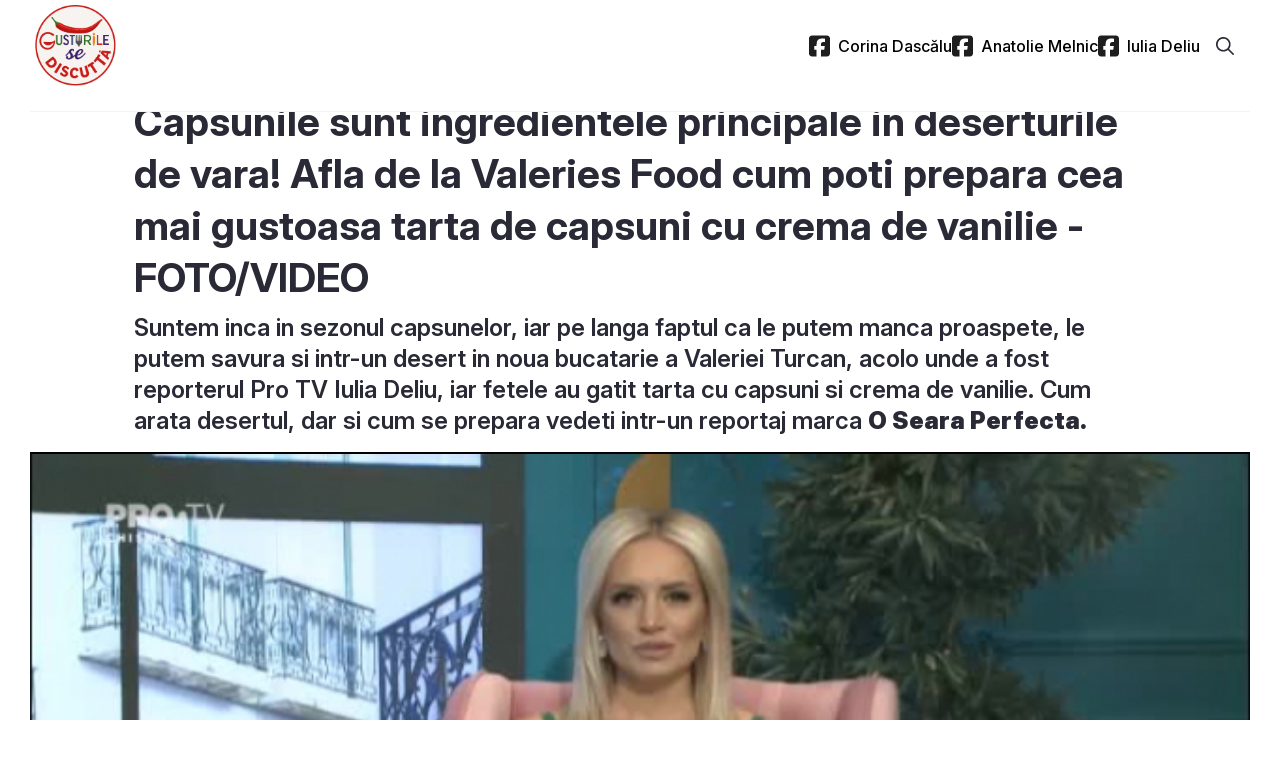

--- FILE ---
content_type: text/html; charset=utf-8
request_url: https://gsd.protv.md/lifestyle/capsunile-sunt-ingredientele-principale-in-deserturile-de-vara-afla-de-la-valeries-food-cum-poti-prepara-cea-mai-gustoasa-tarta-de-capsuni-cu-crema-de-vanilie-foto-video---2614910.html
body_size: 9915
content:
<!DOCTYPE html>
<html lang="ro">

<head>
    <meta charset="utf-8">
    <meta name="theme-color" content="blue">
    
<script type="text/javascript">
window.__cmpConfig = {
 customUI: {
 language: 'ro',

 // websiteName: '',
 // stylesLocation: '',
 // title: '',
 // logoLocation: '',
 // titleLink: '',
 strings: {
    "MAIN": {
    "BUTTON_SETTINGS": "Afla mai multe detalii",
    "BUTTON_OK": "OK",
    "BUTTON_BACK": "Inapoi",
 },
 "WELCOME": {
 "HEADER": "Draga utilizator",
 "INTRODUCTION": "Website-ul nostru si partenerii nostri setam cookie-uri si colectam informatii din browser-ul tau pentru a-ti putea afisa continutul site-ului, pentru a putea livra reclame relevante si pentru a intelege audienta online",
    "MAIN_PART":"Folosim cookie-uri pe site-ul nostru pentru a putea colecta si folosi date ce ne ajuta sa personalizam continutul si reclamele afisate, pentru a oferi utilizatorului functionalitati integrate cu platformele social media si pentru a analiza traficul pe site. Impartasim informatiile privind modul in care utilizatorii folosesc site-ul cu partenerii nostri care utilizeaza de asemenea tehnologii online, precum cookies, pentru a colecta si folosi date personale pentru a personaliza continutul si reclamele afisate, pentru a oferi utilizatorilor functionalitati integrate cu platformele social media si pentru a analiza traficul pe site si pe intreg internetul. Verifica aici informatii despre partenerii nostri si modul in care folosesc datele. Poti oricand sa te razgandesti si sa iti revizuiesti alegerea."
},
 "SETTINGS": {
    "BUTTONS": {
    "REJECT": "Respinge tot",
    "ACCEPT": "Accepta tot"
    },
    "DESCRIPTION": "Verifica aici informatii despre partenerii nostri si modul in care folosesc datele. Poti oricand sa te razgandesti si sa iti revizuiesti alegerea.",
    "TAB": {
    "PURPOSES": "Ai autorizat",
    "VENDORS": "Partenerii nostri"
    },
  "PURPOSE_NAMES": {
    "1": "Informatii despre stocare si acces",
    "2": "Personalizare",
    "3": "Selectarea reclamelor, livrare, raportare",
    "4": "Selectarea continutului, livrare, raportare",
    "5": "Masurare"
 },
 }
 } //Configuration example in section "Customization of displayed
 },
 logging: 'info',
 gdprApplies: true, //true if appliesGlobbaly=false
 appliesGlobally: true, //true if consent has to be collected from all users
 allowedVendors: null,
 allowedPurposes: null,
 cookiePerSubDomain: true,
 minRetryTime: (60 * 60 * 24 * 30),
 forceUI: false,
 use1stPartyCookieAsFallback: true,
 useOnly1stPartyCookie: false
};
</script>
<script defer  src="https://cmp.gemius.com/cmp/v2/stub.js"></script>
<script defer  src="https://cmp.gemius.com/cmp/v2/cmp.js"></script>

    <meta name="viewport" content="width=device-width, initial-scale=1">
    <meta name="format-detection" content="telephone=no">
    <meta http-equiv="X-UA-Compatible" content="IE=edge">
    <meta name="title" content="Capsunile sunt ingredientele principale in deserturile de vara!…">
    <meta name="description" content="Suntem inca in sezonul capsunelor, iar pe langa faptul ca le putem manca proaspete, le putem savura si intr-un desert in noua bucatarie a Valeriei Turcan,…">
    <title>Capsunile sunt ingredientele principale in deserturile de vara! Afla de la Valeries Food cum poti prepara cea mai gustoasa tarta de capsuni cu crema de vanilie - FOTO/VIDEO </title>
    <meta property="og:site_name" content="Gusturile se discuta" />
<meta property="fb:app_id" content="200684882149" />
<meta property="og:type" content="article" />
<meta property="og:url" content="" />
<meta property="og:title" content="Capsunile sunt ingredientele principale in deserturile de vara!…" />
<meta property="og:description" content="Suntem inca in sezonul capsunelor, iar pe langa faptul ca le putem manca proaspete, le putem savura si intr-un desert in noua bucatarie a Valeriei Turcan,…" />
<meta property="og:image" content="https://assets.protv.md/articles/files/thumbs/700x/2022/06/23/BeFunky-collage50-1655966005of7y7er.jpeg" />
<meta property="article:section" content="LIFESTYLE" />
<link rel="image_src" href="https://assets.protv.md/articles/files/thumbs/700x/2022/06/23/BeFunky-collage50-1655966005of7y7er.jpeg" />
<link rel="shortcut icon" type="image/x-icon" href="/img/favicon.ico">
    <link rel="apple-touch-icon-precomposed" href="/img/favicon.ico">
    <link rel="stylesheet" href="/css/app.css?v=1.0.1759394011">
    <link rel="stylesheet" href="/css/fonts.css">
    <link rel="stylesheet" href="/css/bootstrap.min.css"  rel=preload>
    <link rel="stylesheet" href="/css/font-awesome.css" rel=preload>
    <link rel="stylesheet" href="/css/animate.min.css" rel=preload/>
    <script defer src="https://cdn.unblockia.com/h.js"></script>

    <!-- Google AdSense -->
	<script async src="https://fundingchoicesmessages.google.com/i/pub-2551304804453128?ers=1" nonce="gwwE983zj3Ejb0L0fDjBow"></script><script nonce="gwwE983zj3Ejb0L0fDjBow">(function() {function signalGooglefcPresent() {if (!window.frames['googlefcPresent']) {if (document.body) {const iframe = document.createElement('iframe'); iframe.style = 'width: 0; height: 0; border: none; z-index: -1000; left: -1000px; top: -1000px;'; iframe.style.display = 'none'; iframe.name = 'googlefcPresent'; document.body.appendChild(iframe);} else {setTimeout(signalGooglefcPresent, 0);}}}signalGooglefcPresent();})();</script>
    <!-- Google AdSense -->

    <!--[if lt IE 9]>
    <script src="/js/html5shiv.min.js"></script>
    <![endif]-->
<!-- Google Tag Manager -->
<script>(function(w,d,s,l,i){w[l]=w[l]||[];w[l].push({'gtm.start':
new Date().getTime(),event:'gtm.js'});var f=d.getElementsByTagName(s)[0],
j=d.createElement(s),dl=l!='dataLayer'?'&l='+l:'';j.async=true;j.src=
'https://www.googletagmanager.com/gtm.js?id='+i+dl;f.parentNode.insertBefore(j,f);
})(window,document,'script','dataLayer','GTM-MWHSM9W');</script>
<!-- End Google Tag Manager -->
<script type="text/javascript" src="//protvmd.adocean.pl/files/js/ado.js" async></script>
<script type="text/javascript">
window._aoState=0;
(function e()  {
    return  "object"!=typeof ado ? void setTimeout(function(){ e() },5) : ( ado.config({mode:"new",xml:!1,characterEncoding:!0,attachReferrer:!0}),ado.preview({enabled:!0}),void(_aoState=1))
})();
</script>
<!-- Remove later -->
<!-- Global site tag (gtag.js) - Google Analytics -->
<script async src="https://www.googletagmanager.com/gtag/js?id=G-JD60Q5RYDT"></script>
<script>
  window.dataLayer = window.dataLayer || [];
  function gtag(){dataLayer.push(arguments);}
  gtag('js', new Date());

  gtag('config', 'G-JD60Q5RYDT');

  <!-- Global site tag (gtag.js) - Google Analytics this site only -->
<script async src="https://www.googletagmanager.com/gtag/js?id=G-9ESZBLW8J9"></script>
<script>
  window.dataLayer = window.dataLayer || [];
  function gtag(){dataLayer.push(arguments);}
  gtag('js', new Date());

  gtag('config', 'G-9ESZBLW8J9');
</script>
</script>
<script src="https://publisher.caroda.io/videoPlayer/caroda.min.js?ctok=6a2afe4b095653261466" crossorigin="anonymous" defer></script>
</head>
<script type="text/javascript">
        window.locale = 'en'
        window.isServer = true
        if (typeof window !== 'undefined')
                    isServer = false
                  window.__INITIAL_STATE__ = {isServer:true,undefined:{},common:{categories:[{category_id:991,name:'Emisiuni',parent_category_id:990,link:'emisiuni',position:0,published:'Y',site_id:3,is_mobi:'Y',is_desktop:'Y',order_mobi:138,order_desktop:164,color:'',old_id:null,ad_billboard:null,ad_intext:null,ad_standard:null},{category_id:1516,name:'Retete',parent_category_id:null,link:'retete',position:0,published:'Y',site_id:3,is_mobi:'Y',is_desktop:'Y',order_mobi:16,order_desktop:123,color:'',old_id:null,ad_billboard:null,ad_intext:null,ad_standard:null},{category_id:1519,name:'LIFESTYLE',parent_category_id:null,link:'lifestyle',position:0,published:'Y',site_id:3,is_mobi:'Y',is_desktop:'Y',order_mobi:19,order_desktop:132,color:'',old_id:null,ad_billboard:null,ad_intext:null,ad_standard:null},{category_id:1542,name:'LIFEHACK',parent_category_id:null,link:'lifehack',position:0,published:'Y',site_id:3,is_mobi:'Y',is_desktop:'Y',order_mobi:5,order_desktop:17,color:'#ffffff',old_id:null,ad_billboard:null,ad_intext:null,ad_standard:null}],site:{site_id:3,name:'Gusturile se discuta',permaname:'gsd',link_desktop:'https://gsd.protv.md',link_mobi:null,logo:'2025/08/27/07be9ca106f2ed097f14c04e346eb80a2e1f9de0-17562750543b58fffc-b60f-480e-b3fb-14f293aa6c6a.png',home_fixed_positions:null,old_id:null,ad_standard:null,ad_intext:null,ad_billboard:null,order_column:'order_gsd',header_background_image:'',promotedSliderViews:500,officialCategoryId:991,latestArticle:{short_content:'<p>Ediția de duminică a emisiunii<i><strong>„Gusturile se discută”</strong></i>o aduce în platou pe Ioana Căpraru (artistă) și Vladimir Serbușcă (violonist). Atmosfera va fi întreținută de interpreta Mariana Dobzeu.&nbsp;</p>',updated_at:null,contentTypeId:null,created_at:null,published_at:1766358000,old:null,live:null,article_id:2745712,category_id:991,name:'Ioana Căpraru, pusă pe glume în bucătăria gusturilor! Ce provocare îi va da lui Anatolie Melnic dacă va vorbi mult - VIDEO',site_id:3,views:42,type:'video',cover_thumb:'2025/12/21/Screenshot2025-12-21at12.04.51.png-176631150137fab347-91b2-44c7-af91-21308bf93988.webp',cover_thumb_202:'2025/12/21/Screenshot2025-12-21at12.04.51.png-176631150137fab347-91b2-44c7-af91-21308bf93988.webp',cover_thumb_165:'2025/12/21/Screenshot2025-12-21at12.04.51.png-176631150137fab347-91b2-44c7-af91-21308bf93988.webp',cover_thumb_067:'2025/12/21/Screenshot2025-12-21at12.04.51.png-176631150137fab347-91b2-44c7-af91-21308bf93988-17663115440a7918bf-9bc5-40e0-9fda-cfb14664db89.webp',cover_thumb_177:'2025/12/21/Screenshot2025-12-21at12.04.51.png-176631150137fab347-91b2-44c7-af91-21308bf93988.webp',cover_thumb_081:'2025/12/21/Screenshot2025-12-21at12.04.51.png-176631150137fab347-91b2-44c7-af91-21308bf93988-1766311547ad228572-b9bc-4e51-816c-85c486386358.webp',url_identifier:'ioana-capraru-pusa-pe-glume-in-bucataria-gusturilor-ce-provocare-ii-va-da-lui-anatolie-melnic-daca-va-vorbi-mult-video',status:'published',toPromotedSlider:null,wasPromoted:null,order_osp:null,order_ip:null,site:{site_id:3,name:'Gusturile se discuta',permaname:'gsd',link_desktop:'https://gsd.protv.md',link_mobi:null,logo:'2025/08/27/07be9ca106f2ed097f14c04e346eb80a2e1f9de0-17562750543b58fffc-b60f-480e-b3fb-14f293aa6c6a.png',home_fixed_positions:null,old_id:null,ad_standard:null,ad_intext:null,ad_billboard:null,order_column:'order_gsd',header_background_image:'',promotedSliderViews:500,officialCategoryId:991},category:{category_id:991,name:'Emisiuni',parent_category_id:990,link:'emisiuni',position:0,published:'Y',site_id:3,is_mobi:'Y',is_desktop:'Y',order_mobi:138,order_desktop:164,color:'',old_id:null,ad_billboard:null,ad_intext:null,ad_standard:null},contentTypeName:null,cover_thumb_sm:'http://assets.protv.md/articles/files/thumbs/140x100/2025/12/21/Screenshot2025-12-21at12.04.51.png-176631150137fab347-91b2-44c7-af91-21308bf93988.webp',long_link:'/emisiuni/ioana-capraru-pusa-pe-glume-in-bucataria-gusturilor-ce-provocare-ii-va-da-lui-anatolie-melnic-daca-va-vorbi-mult-video---2745712.html',full_url:'https://gsd.protv.md/emisiuni/ioana-capraru-pusa-pe-glume-in-bucataria-gusturilor-ce-provocare-ii-va-da-lui-anatolie-melnic-daca-va-vorbi-mult-video---2745712.html',url_identifier_normalized:'ioana-capraru-pusa-pe-glume-in-bucataria-gusturilor-ce-provocare-ii-va-da-lui-anatolie-melnic-daca-va-vorbi-mult-video',live_full_url:null,cover_thumb_md:'http://assets.protv.md/articles/files/thumbs/320x180/2025/12/21/Screenshot2025-12-21at12.04.51.png-176631150137fab347-91b2-44c7-af91-21308bf93988.webp',cover_thumb_lg:'http://assets.protv.md/articles/files/thumbs/680x400/2025/12/21/Screenshot2025-12-21at12.04.51.png-176631150137fab347-91b2-44c7-af91-21308bf93988.webp'}}},article:{article_id:2614910,name:'Capsunile sunt ingredientele principale in deserturile de vara! Afla de la Valeries Food cum poti prepara cea mai gustoasa tarta de capsuni cu crema de vanilie - FOTO/VIDEO',cover_link:'2689724',cover_type:'video',short_content:'<p>Suntem inca in sezonul capsunelor, iar pe langa faptul ca le putem manca proaspete, le putem savura si intr-un desert in noua bucatarie a Valeriei Turcan, acolo unde a fost reporterul Pro TV Iulia Deliu, iar fetele au gatit tarta cu capsuni si crema de vanilie. Cum arata desertul, dar si cum se prepara vedeti intr-un reportaj marca <strong>O Seara Perfecta.&nbsp;</strong></p>',content:'<p>O tarta cu multe multe capsuni si crema de vanilie a gatit food bloggerita Valeria Turcan impreuna cu Iulia Deliu.</p><p><a href="https://perfecte.md/lifestyle/[base64].html"><strong>In China se simte „acasa”! Afla povestea Gabrielei Cojocaru, moldoveanca stabilita in Asia cu o comunitate de peste 2 milioane de oameni, dar si cum e sa ai un iubit chinez: „Nunta la chinezi se face dimineata si dureaza doua ore” - INTERVIU</strong></a></p><p><strong>Ingredientele pentru aluat sunt:</strong></p><p>300 grame – faina</p><p>150 grame – unt</p><p>100 grame – zahar pudra</p><p>1 lingurita – esenta de vanilie</p><p>1 ou</p><figure class="image"><img src="https://assets.protv.md/articles/files/thumbs/750x/2022/06/23/IMG7432site-1655966005omj34kd.jpeg"></figure><p><a href="https://perfecte.md/lifestyle/katy-rain-revine-cu-un-nou-stil-melodic-vezi-cum-suna-melodia-si-textul-inspirat-de-barbatii-dependeti-de-telefon-dar-si-cum-arata-portretul-barbatului-ideal-pentru-ea-video---2614904.html"><strong>Katy Rain revine cu un nou stil melodic! Vezi cum suna melodia si textul inspirat de barbatii dependeti de telefon, dar si cum arata portretul barbatului ideal pentru ea - VIDEO</strong></a></p><p><strong>Pentru crema fetele au avut nevoie de:&nbsp;</strong></p><p>500 ml. – lapte</p><p>150 grame – zahar</p><p>70 grame – faina sau amidon de porumb</p><p>4 galbenusuri</p><p>1 lingurita – esenta de vanilie</p><p>Capsuni&nbsp;</p><figure class="image"><img src="https://assets.protv.md/articles/files/thumbs/750x/2022/06/23/IMG7402site-1655966005gjndblp.jpeg"></figure><p>Pentru realizarea aluatului, Valeria a amestecat bine faina cu unt si cu zahar pudra pana a obtinut o textura nisipoasa. Dupa obtinerea texturii dorite a adaugat oul, esenta de vanilie si un praj de sare.&nbsp;</p><p>Dupa realizarea acestei etape, este necesar ca aluatul sa se odihneasca un pic la congelator, iar dupa ce este scos sa fie intepat cu o furculita, dupa care va fi pus la cuptorul preincalzit la temperatura de 200 de grade pentru 15 minute.</p><p>Dupa ce crusta fost scoasa din cuptor, Valeria a lasat-o sa se raceasca, dupa care a umplut-o cu crema de vanilie.&nbsp;</p><figure class="image"><img src="https://assets.protv.md/articles/files/thumbs/750x/2022/06/23/IMG7381site-16559660050m1qxqu.jpeg"></figure>',cover_thumb:'2022/06/23/BeFunky-collage50-1655966005of7y7er.jpeg',article_source:null,article_source_url:null,url_identifier:'capsunile-sunt-ingredientele-principale-in-deserturile-de-vara-afla-de-la-valeries-food-cum-poti-prepara-cea-mai-gustoasa-tarta-de-capsuni-cu-crema-de-vanilie-foto-video',created_at:null,published_at:1655974889,updated_at:null,old:null,category_id:1519,site_id:3,type:'video',published:null,promoted:null,toPromotedSlider:null,views:401,status:'published',programed_at:null,order_protv:2603992,order_perfecte:2518768,order_sg:null,order_ip:null,order_osp:10995,order_gsd:3132,order_isanatate:null,key:'rk69yq76f1k',event:null,views_video:null,old_id:null,procesed:null,'static':null,sources:null,live:null,box_id:null,url_identifier_extern:null,video_cover_imported:null,contentTypeId:null,cover_thumb_202:null,cover_thumb_165:null,cover_thumb_067:null,shortLink:null,cover_thumb_081:null,cover_thumb_177:null,wasPromoted:null,autoPlayLive:null,coverThumbTitle:null,coverThumbSource:null,site:{site_id:3,name:'Gusturile se discuta',permaname:'gsd',link_desktop:'https://gsd.protv.md',link_mobi:null,logo:'2025/08/27/07be9ca106f2ed097f14c04e346eb80a2e1f9de0-17562750543b58fffc-b60f-480e-b3fb-14f293aa6c6a.png',home_fixed_positions:null,old_id:null,ad_standard:null,ad_intext:null,ad_billboard:null,order_column:'order_gsd',header_background_image:'',promotedSliderViews:500,officialCategoryId:991},category:{category_id:1519,name:'LIFESTYLE',parent_category_id:null,link:'lifestyle',position:0,published:'Y',site_id:3,is_mobi:'Y',is_desktop:'Y',order_mobi:19,order_desktop:132,color:'',old_id:null,ad_billboard:null,ad_intext:null,ad_standard:null},article_tags:[{article_tag_id:11797624,article_id:2614910,tag_id:275862,tag:{tag_id:275862,name:'capsunile'}},{article_tag_id:11797625,article_id:2614910,tag_id:271316,tag:{tag_id:271316,name:'sunt'}},{article_tag_id:11797626,article_id:2614910,tag_id:296478,tag:{tag_id:296478,name:'ingredientele'}},{article_tag_id:11797627,article_id:2614910,tag_id:275479,tag:{tag_id:275479,name:'principale'}},{article_tag_id:11797628,article_id:2614910,tag_id:271258,tag:{tag_id:271258,name:'in'}},{article_tag_id:11797629,article_id:2614910,tag_id:292194,tag:{tag_id:292194,name:'deserturile'}},{article_tag_id:11797630,article_id:2614910,tag_id:113311,tag:{tag_id:113311,name:'vara'}},{article_tag_id:11797631,article_id:2614910,tag_id:271683,tag:{tag_id:271683,name:'afla'}},{article_tag_id:11797632,article_id:2614910,tag_id:306190,tag:{tag_id:306190,name:'valeries'}},{article_tag_id:11797633,article_id:2614910,tag_id:281435,tag:{tag_id:281435,name:'food'}},{article_tag_id:11797634,article_id:2614910,tag_id:271364,tag:{tag_id:271364,name:'poti'}},{article_tag_id:11797635,article_id:2614910,tag_id:279044,tag:{tag_id:279044,name:'prepara'}},{article_tag_id:11797636,article_id:2614910,tag_id:271361,tag:{tag_id:271361,name:'cea'}},{article_tag_id:11797637,article_id:2614910,tag_id:46753,tag:{tag_id:46753,name:'MAI'}},{article_tag_id:11797638,article_id:2614910,tag_id:282238,tag:{tag_id:282238,name:'gustoasa'}},{article_tag_id:11797639,article_id:2614910,tag_id:58784,tag:{tag_id:58784,name:'tarta'}},{article_tag_id:11797640,article_id:2614910,tag_id:50523,tag:{tag_id:50523,name:'capsuni'}},{article_tag_id:11797641,article_id:2614910,tag_id:53519,tag:{tag_id:53519,name:'crema'}},{article_tag_id:11797642,article_id:2614910,tag_id:306870,tag:{tag_id:306870,name:'vanilie'}},{article_tag_id:11797643,article_id:2614910,tag_id:272671,tag:{tag_id:272671,name:'fotovideo'}}],articleUpdates:[],article_gallery:[{article_gallery_id:2633581,article_id:2614910,name:'2022/06/23/IMG7432site-1655966005omj34kd.jpeg',position:null,title:null,old:null,procesed:null,source:null,caption:'null/ null',name_md:'http://assets.protv.md/articles/files/thumbs/200x150/2022/06/23/IMG7432site-1655966005omj34kd.jpeg',name_lg:'http://assets.protv.md/articles/files/thumbs/680x400/2022/06/23/IMG7432site-1655966005omj34kd.jpeg',name_sm:'http://assets.protv.md/articles/files/thumbs/140x100/2022/06/23/IMG7432site-1655966005omj34kd.jpeg'},{article_gallery_id:2633582,article_id:2614910,name:'2022/06/23/IMG7381site-16559660050m1qxqu.jpeg',position:null,title:null,old:null,procesed:null,source:null,caption:'null/ null',name_md:'http://assets.protv.md/articles/files/thumbs/200x150/2022/06/23/IMG7381site-16559660050m1qxqu.jpeg',name_lg:'http://assets.protv.md/articles/files/thumbs/680x400/2022/06/23/IMG7381site-16559660050m1qxqu.jpeg',name_sm:'http://assets.protv.md/articles/files/thumbs/140x100/2022/06/23/IMG7381site-16559660050m1qxqu.jpeg'},{article_gallery_id:2633583,article_id:2614910,name:'2022/06/23/IMG7402site-1655966005gjndblp.jpeg',position:null,title:null,old:null,procesed:null,source:null,caption:'null/ null',name_md:'http://assets.protv.md/articles/files/thumbs/200x150/2022/06/23/IMG7402site-1655966005gjndblp.jpeg',name_lg:'http://assets.protv.md/articles/files/thumbs/680x400/2022/06/23/IMG7402site-1655966005gjndblp.jpeg',name_sm:'http://assets.protv.md/articles/files/thumbs/140x100/2022/06/23/IMG7402site-1655966005gjndblp.jpeg'},{article_gallery_id:2633584,article_id:2614910,name:'2022/06/23/BeFunky-collage50-1655966005of7y7er.jpeg',position:null,title:null,old:null,procesed:null,source:null,caption:'null/ null',name_md:'http://assets.protv.md/articles/files/thumbs/200x150/2022/06/23/BeFunky-collage50-1655966005of7y7er.jpeg',name_lg:'http://assets.protv.md/articles/files/thumbs/680x400/2022/06/23/BeFunky-collage50-1655966005of7y7er.jpeg',name_sm:'http://assets.protv.md/articles/files/thumbs/140x100/2022/06/23/BeFunky-collage50-1655966005of7y7er.jpeg'}],articleAuthors:[{id:456148,articleId:2614910,authorId:3,author:{id:3,metaTitle:null,metaDescription:null,fullName:'PRO TV',description:'<p>PRO TV</p>',socials:null,photoUrl:'2025/11/05/protv.png-1762332307cc81d3c3-f3d0-44b3-89e1-78e944fc40d2.webp',isContactPage:1,pageUrl:'pro-tv',facebookUrl:null,instagramUrl:null,tictokUrl:null,deleted_at:null,meta_title:'Știri scrise de PRO TV | Gusturile se discuta',pictureFullUrl:'https://assets.protv.md/articles/images/original/2025/11/05/protv.png-1762332307cc81d3c3-f3d0-44b3-89e1-78e944fc40d2.webp'}}],contentTypeName:null,cover_thumb_sm:'http://assets.protv.md/articles/files/thumbs/140x100/2022/06/23/BeFunky-collage50-1655966005of7y7er.jpeg',long_link:'/lifestyle/capsunile-sunt-ingredientele-principale-in-deserturile-de-vara-afla-de-la-valeries-food-cum-poti-prepara-cea-mai-gustoasa-tarta-de-capsuni-cu-crema-de-vanilie-foto-video---2614910.html',full_url:'https://gsd.protv.md/lifestyle/capsunile-sunt-ingredientele-principale-in-deserturile-de-vara-afla-de-la-valeries-food-cum-poti-prepara-cea-mai-gustoasa-tarta-de-capsuni-cu-crema-de-vanilie-foto-video---2614910.html',url_identifier_normalized:'capsunile-sunt-ingredientele-principale-in-deserturile-de-vara-afla-de-la-valeries-food-cum-poti-prepara-cea-mai-gustoasa-tarta-de-capsuni-cu-crema-de-vanilie-foto-video',live_full_url:null,cover_thumb_md:'http://assets.protv.md/articles/files/thumbs/320x180/2022/06/23/BeFunky-collage50-1655966005of7y7er.jpeg',cover_thumb_lg:'http://assets.protv.md/articles/files/thumbs/680x400/2022/06/23/BeFunky-collage50-1655966005of7y7er.jpeg',adocean:[{adocean_id:654,divid:'adoceanprotvmdxekngljmdt',key:'J4hQ5Wsr50.lJwxaj6iVLDhYsSXIRObn4nNNOHAYZ77.b7',related:'home_page',type:'preroll',site_id:3,mobile:2},{adocean_id:655,divid:'adoceanprotvmdohpqqsgkri',key:'9f5G8mOU4q81VhrVPvXi27KDrgq.vhtsEe7Y1f2.KRr.27',related:'home_page',type:'preroll',site_id:3,mobile:1},{adocean_id:658,divid:'adoceanprotvmduagmjrllbq',key:'L3D8J4k2jd5DV37gQgepLWFo77uHps8gSQMk7N.njA7._7',related:'home_page',type:'postroll',site_id:3,mobile:2},{adocean_id:659,divid:'adoceanprotvmdocejqlpugg',key:'PyQxvXkKXNrScJcMrTveI4QH4RVSXscG3Fg91TwWpzP.77',related:'home_page',type:'postroll',site_id:3,mobile:1}],video:{file_id:2689724,title:'Tarta capsune.mp4',description:null,url:'video/2022/06/23/1655963545-Tarta capsune.mp4',type:'video',article_id:null,cover_url:'2022/06/23/1655965616.jpg',user_id:17,'new':1,status:'Video incarcat neconvertit',created_at:1655963545,procesed:null,ftp_status:null,video_settings:null},meta_title:'Capsunile sunt ingredientele principale in deserturile de vara!…',meta_description:'Suntem inca in sezonul capsunelor, iar pe langa faptul ca le putem manca proaspete, le putem savura si intr-un desert in noua bucatarie a Valeriei Turcan,…',articleSchemaOrg:{'@context':'https://schema.org','@type':'Article',description:'Suntem inca in sezonul capsunelor, iar pe langa faptul ca le putem manca proaspete, le putem savura si intr-un desert in noua bucatarie a Valeriei Turcan,…',headline:'Capsunile sunt ingredientele principale in deserturile de vara! Afla de la Valeries Food cum poti prepara cea mai gustoasa tarta de capsuni cu crema de vanilie - FOTO/VIDEO',author:{'@type':'Person','@id':'https://gsd.protv.md/autor/pro-tv',url:'https://gsd.protv.md/autor/pro-tv',name:'PRO TV',description:'',image:{'@type':'ImageObject',url:'https://assets.protv.md/articles/images/original/2025/11/05/protv.png-1762332307cc81d3c3-f3d0-44b3-89e1-78e944fc40d2.webp'}},datePublished:'2022-06-23T09:01:29.000Z',dateModified:'2022-06-23T09:01:29.000Z',mainEntityOfPage:'https://gsd.protv.md/lifestyle/capsunile-sunt-ingredientele-principale-in-deserturile-de-vara-afla-de-la-valeries-food-cum-poti-prepara-cea-mai-gustoasa-tarta-de-capsuni-cu-crema-de-vanilie-foto-video---2614910.html',articleSection:'LIFESTYLE',image:[{'@type':'ImageObject',url:'https://assets.protv.md/articles/images/original/2022/06/23/IMG7432site-1655966005omj34kd.jpeg',caption:'null/ null',description:''},{'@type':'ImageObject',url:'https://assets.protv.md/articles/images/original/2022/06/23/IMG7381site-16559660050m1qxqu.jpeg',caption:'null/ null',description:''},{'@type':'ImageObject',url:'https://assets.protv.md/articles/images/original/2022/06/23/IMG7402site-1655966005gjndblp.jpeg',caption:'null/ null',description:''},{'@type':'ImageObject',url:'https://assets.protv.md/articles/images/original/2022/06/23/BeFunky-collage50-1655966005of7y7er.jpeg',caption:'null/ null',description:''}]},breadcrumbSchemaOrg:{'@context':'https://schema.org','@type':'BreadcrumbList',mainEntityOfPage:'https://gsd.protv.md/lifestyle/capsunile-sunt-ingredientele-principale-in-deserturile-de-vara-afla-de-la-valeries-food-cum-poti-prepara-cea-mai-gustoasa-tarta-de-capsuni-cu-crema-de-vanilie-foto-video---2614910.html',itemListElement:[{'@type':'ListItem',position:1,name:'Acasă',item:'https://gsd.protv.md'},{'@type':'ListItem',position:2,name:'LIFESTYLE',item:'https://gsd.protv.md/lifestyle'},{'@type':'ListItem',position:3,name:'Capsunile sunt ingredientele principale in deserturile de vara! Afla de la Valeries Food cum poti prepara cea mai gustoasa tarta de capsuni cu crema de vanilie - FOTO/VIDEO',item:'https://gsd.protv.md/lifestyle/capsunile-sunt-ingredientele-principale-in-deserturile-de-vara-afla-de-la-valeries-food-cum-poti-prepara-cea-mai-gustoasa-tarta-de-capsuni-cu-crema-de-vanilie-foto-video---2614910.html'}]},authorSchemaOrg:[{'@context':'https://schema.org','@type':'Person','@id':'https://gsd.protv.md/autor/pro-tv',url:'https://gsd.protv.md/autor/pro-tv',name:'PRO TV',description:'',image:{'@type':'ImageObject',url:'https://assets.protv.md/articles/images/original/2025/11/05/protv.png-1762332307cc81d3c3-f3d0-44b3-89e1-78e944fc40d2.webp'}}],articleVideoObjectSchemaOrg:{'@context':'https://schema.org','@type':'VideoObject',name:'Capsunile sunt ingredientele principale in deserturile de vara! Afla de la Valeries Food cum poti prepara cea mai gustoasa tarta de capsuni cu crema de vanilie - FOTO/VIDEO',description:'Suntem inca in sezonul capsunelor, iar pe langa faptul ca le putem manca proaspete, le putem savura si intr-un desert in noua bucatarie a Valeriei Turcan,…','@id':'https://gsd.protv.md/articles/files/video/2022/06/23/1655963545-Tarta capsune.mp4',contentUrl:'https://gsd.protv.md/articles/files/video/2022/06/23/1655963545-Tarta capsune.mp4',embedUrl:'https://gsd.protv.md/embed/2689724.html',thumbnailUrl:['https://assets.protv.md/articles/files/thumbs/650x/2022/06/23/BeFunky-collage50-1655966005of7y7er.jpeg'],uploadDate:'2022-06-23T09:01:29.000Z',publisher:{'@type':'Organization',name:'Gusturile se discuta',logo:{'@type':'ImageObject',url:'2025/08/27/07be9ca106f2ed097f14c04e346eb80a2e1f9de0-17562750543b58fffc-b60f-480e-b3fb-14f293aa6c6a.png'}}}},title:'Capsunile sunt ingredientele principale in deserturile de vara! Afla de la Valeries Food cum poti prepara cea mai gustoasa tarta de capsuni cu crema de vanilie - FOTO/VIDEO',meta_title:'Capsunile sunt ingredientele principale in deserturile de vara!…',show404:false,meta_description:'Suntem inca in sezonul capsunelor, iar pe langa faptul ca le putem manca proaspete, le putem savura si intr-un desert in noua bucatarie a Valeriei Turcan,…',meta_image:'https://assets.protv.md/articles/files/thumbs/700x/2022/06/23/BeFunky-collage50-1655966005of7y7er.jpeg',meta_section:'LIFESTYLE'}
        </script>
<body>
<script type="text/javascript">
<!--//--><![CDATA[//><!--
var pp_gemius_use_cmp = true;
// lines below shouldn't be edited
function gemius_pending(i) { window[i] = window[i] || function() {var x = window[i+'_pdata'] = window[i+'_pdata'] || []; x[x.length]=arguments;};};
gemius_pending('gemius_hit'); gemius_pending('gemius_event'); gemius_pending('pp_gemius_hit'); gemius_pending('pp_gemius_event');
(function(d,t) {try {var gt=d.createElement(t),s=d.getElementsByTagName(t)[0],l='http'+((location.protocol=='https:')?'s':''); gt.setAttribute('async','async');
gt.setAttribute('defer','defer'); gt.src=l+'://gamd.hit.gemius.pl/xgemius.js'; s.parentNode.insertBefore(gt,s);} catch (e) {}})(document,'script');
//--><!]]>
</script>
<!-- Google Tag Manager (noscript) -->
<noscript><iframe src="https://www.googletagmanager.com/ns.html?id=GTM-MWHSM9W"
height="0" width="0" style="display:none;visibility:hidden"></iframe></noscript>
<!-- End Google Tag Manager (noscript) -->
    <div id="root">
    <div><div class="Header__RootWrapperStyled-sc-gpyam7-3 exZjJS"><div class="Header top-navbar"><div class="container container-full-mobile"><div class="top-line-header"><div class="Header__MenuWrapStyled-sc-gpyam7-1 dFKuvr  "><a href="/" class="Header__LogoStyled-sc-gpyam7-0 bWhXgK logo"><img src="https://assets.protv.md/articles/images/original/2025/08/27/07be9ca106f2ed097f14c04e346eb80a2e1f9de0-17562750543b58fffc-b60f-480e-b3fb-14f293aa6c6a.png" alt=""/></a><div class="Header__RightBlockDivStyled-sc-gpyam7-2 fVVcJh"><div class="SearchInput__RootWrapperStyled-sc-1yct9j8-0 cpvpVc mobile"><span class="btn pointer" id="search-addon"><svg fill="rgb(42, 42, 55)" xmlns="http://www.w3.org/2000/svg" width="24" height="24" viewBox="0 0 24 24"><path d="M15.9362 10.3137C15.9362 8.82165 15.3437 7.39067 14.2889 6.33559C13.2341 5.28052 11.8035 4.68779 10.3118 4.68779C8.82009 4.68779 7.38949 5.28052 6.3347 6.33559C5.27991 7.39067 4.68734 8.82165 4.68734 10.3137C4.68734 11.8058 5.27991 13.2368 6.3347 14.2919C7.38949 15.347 8.82009 15.9397 10.3118 15.9397C11.8035 15.9397 13.2341 15.347 14.2889 14.2919C15.3437 13.2368 15.9362 11.8058 15.9362 10.3137ZM14.85 16.0487C13.6056 17.0368 12.0272 17.6275 10.3118 17.6275C6.27273 17.6275 3 14.3539 3 10.3137C3 6.27361 6.27273 3 10.3118 3C14.3508 3 17.6236 6.27361 17.6236 10.3137C17.6236 12.0297 17.033 13.6085 16.0452 14.8532L20.7522 19.5614C21.0826 19.8919 21.0826 20.4264 20.7522 20.7534C20.4217 21.0804 19.8874 21.0839 19.5605 20.7534L14.85 16.0487Z" style="fill:rgb(42, 42, 55)"></path></svg></span></div><div class="BurgerMenu__BurgerIconStyled-sc-1ldpvep-0 iGXfYU"><svg class="animated fadeIn" xmlns="http://www.w3.org/2000/svg" width="24" height="24" viewBox="0 0 24 24" fill="black"><path d="M1 4.125C1 3.50156 1.50156 3 2.125 3H20.875C21.4984 3 22 3.50156 22 4.125C22 4.74844 21.4984 5.25 20.875 5.25H2.125C1.50156 5.25 1 4.74844 1 4.125ZM1 11.625C1 11.0016 1.50156 10.5 2.125 10.5H20.875C21.4984 10.5 22 11.0016 22 11.625C22 12.2484 21.4984 12.75 20.875 12.75H2.125C1.50156 12.75 1 12.2484 1 11.625ZM22 19.125C22 19.7484 21.4984 20.25 20.875 20.25H2.125C1.50156 20.25 1 19.7484 1 19.125C1 18.5016 1.50156 18 2.125 18H20.875C21.4984 18 22 18.5016 22 19.125Z" fill="black"></path></svg></div></div></div></div></div></div><div class="top-navbar-space"></div></div><div class="SingleArticleHook__RootStyledDiv-sc-1k1qxtk-0 cOFUDt singlearticle"><div class="container"><div class="row"><div class="col-12"></div><div class="col-12 offset-lg-1 col-lg-10   col-sm-12" id="single-article-page-content"><p class="published-date">23.06.2022</p><h1 class="title-article">Capsunile sunt ingredientele principale in deserturile de vara! Afla de la Valeries Food cum poti prepara cea mai gustoasa tarta de capsuni cu crema de vanilie - FOTO/VIDEO</h1><div class="lead-article"><p>Suntem inca in sezonul capsunelor, iar pe langa faptul ca le putem manca proaspete, le putem savura si intr-un desert in noua bucatarie a Valeriei Turcan, acolo unde a fost reporterul Pro TV Iulia Deliu, iar fetele au gatit tarta cu capsuni si crema de vanilie. Cum arata desertul, dar si cum se prepara vedeti intr-un reportaj marca <strong>O Seara Perfecta.&nbsp;</strong></p></div></div><div class="  col-12 " id="single-article-page-content"><iframe src="/embed/2689724.html" frameBorder="0"></iframe></div><div class="  col-12 offset-lg-1 col-lg-10   col-sm-12" id="single-article-page-content"><div class="article-content" id="article-content-body"><p>O tarta cu multe multe capsuni si crema de vanilie a gatit food bloggerita Valeria Turcan impreuna cu Iulia Deliu.</p><p><a href="https://perfecte.md/lifestyle/[base64].html"><strong>In China se simte „acasa”! Afla povestea Gabrielei Cojocaru, moldoveanca stabilita in Asia cu o comunitate de peste 2 milioane de oameni, dar si cum e sa ai un iubit chinez: „Nunta la chinezi se face dimineata si dureaza doua ore” - INTERVIU</strong></a></p><p><strong>Ingredientele pentru aluat sunt:</strong></p><p>300 grame – faina</p><p>150 grame – unt</p><p>100 grame – zahar pudra</p><p>1 lingurita – esenta de vanilie</p><p>1 ou</p><figure class="image"><img src="https://assets.protv.md/articles/files/thumbs/750x/2022/06/23/IMG7432site-1655966005omj34kd.jpeg"></figure><p><a href="https://perfecte.md/lifestyle/katy-rain-revine-cu-un-nou-stil-melodic-vezi-cum-suna-melodia-si-textul-inspirat-de-barbatii-dependeti-de-telefon-dar-si-cum-arata-portretul-barbatului-ideal-pentru-ea-video---2614904.html"><strong>Katy Rain revine cu un nou stil melodic! Vezi cum suna melodia si textul inspirat de barbatii dependeti de telefon, dar si cum arata portretul barbatului ideal pentru ea - VIDEO</strong></a></p><p><strong>Pentru crema fetele au avut nevoie de:&nbsp;</strong></p><p>500 ml. – lapte</p><p>150 grame – zahar</p><p>70 grame – faina sau amidon de porumb</p><p>4 galbenusuri</p><p>1 lingurita – esenta de vanilie</p><p>Capsuni&nbsp;</p><figure class="image"><img src="https://assets.protv.md/articles/files/thumbs/750x/2022/06/23/IMG7402site-1655966005gjndblp.jpeg"></figure><p>Pentru realizarea aluatului, Valeria a amestecat bine faina cu unt si cu zahar pudra pana a obtinut o textura nisipoasa. Dupa obtinerea texturii dorite a adaugat oul, esenta de vanilie si un praj de sare.&nbsp;</p><p>Dupa realizarea acestei etape, este necesar ca aluatul sa se odihneasca un pic la congelator, iar dupa ce este scos sa fie intepat cu o furculita, dupa care va fi pus la cuptorul preincalzit la temperatura de 200 de grade pentru 15 minute.</p><p>Dupa ce crusta fost scoasa din cuptor, Valeria a lasat-o sa se raceasca, dupa care a umplut-o cu crema de vanilie.&nbsp;</p><figure class="image"><img src="https://assets.protv.md/articles/files/thumbs/750x/2022/06/23/IMG7381site-16559660050m1qxqu.jpeg"></figure></div></div><div class="col-12 text-center"></div><div class="col-lg-1 col-12 col-xl-1  d-none d-lg-block"></div><div class="col-12 text-center"></div></div></div><div class=" load-more-container"><div class="container container-full-mobile"></div><div class="load-more-pointer"></div></div></div></div>
    </div>
    <script type='text/javascript' src='/js/client.js?v=1.0.1759394011' rel=preload></script>
</body>
		</html>

--- FILE ---
content_type: text/html; charset=utf-8
request_url: https://gsd.protv.md/embed/2689724.html
body_size: 2507
content:

<head>
    <link rel="stylesheet" href="//googleads.github.io/videojs-ima/node_modules/video.js/dist/video-js.min.css" />
	<link rel="stylesheet" href="/assets/css/app.css" />
    <link rel="stylesheet" href="//googleads.github.io/videojs-ima/node_modules/videojs-contrib-ads/dist/videojs.ads.css" />
    <link rel="stylesheet" href="//googleads.github.io/videojs-ima/dist/videojs.ima.css" />
     <script src="//googleads.github.io/videojs-ima/node_modules/video.js/dist/video.min.js"></script>
    <script src="//imasdk.googleapis.com/js/sdkloader/ima3.js"></script>
    <script src="//googleads.github.io/videojs-ima/node_modules/videojs-contrib-ads/dist/videojs.ads.min.js"></script>
    <script src="//googleads.github.io/videojs-ima/dist/videojs.ima.js"></script>
</head>
    <body style="margin: 0 auto;display: block;width: 100vw;height: 100vh;" >
    <style type="text/css">
    
    body {
        text-align: center;
        font: 12px Roboto, Arial, sans-serif;
        background-color: #000;
        color: #fff;
        height: 100%;
        width: 100%;
        overflow: hidden;
        position: absolute;
        margin: 0;
        padding: 0;
        }
        .video-article-dimensions{
        height: 100%;
        width: 100%;
        overflow: hidden;
        position: absolute;
        margin: 0;
        padding: 0;
        }
      body  video {
          max-width: 100%;
              position: absolute;
    top: 0;
    left: 0;
    width: 100%;
    height: 100%;
    outline: 0;
      }
      div.vjs-skip-button{
      display: block;
    position: absolute;
    bottom: 20%;
    right: 0;
    background-color: #000;
    color: #fff;
    font-size: 15px;
    font-weight: 700;
    width: auto;
    padding: 8px;
    z-index: 1;
    border: 1px solid #fff;
    border-right: none;
      }


    .video-article-container  > div {
		width: 100vw;
    	height: 100vh;
    }
</style>
<div class="video-article video-article-container" style="width: 100vw;height: 100vh;">
<video   preload="auto" playsinline  poster="https://assets.protv.md/articles/files/thumbs/650x/2022/06/23/1655965616.jpg"  id="video-article" class="video-js vjs-default-skin video-article"  controls="true" style="margin: 0 auto;display: block"  >
<source  src="https://assets.protv.md/articles/files/video/2022/06/23/1655963545-Tarta capsune.mp4" type="video/mp4"/> </video>
</div>
<script>
(function(i,s,o,g,r,a,m){i['GoogleAnalyticsObject']=r;i[r]=i[r]||function(){
(i[r].q=i[r].q||[]).push(arguments)},i[r].l=1*new Date();a=s.createElement(o),
m=s.getElementsByTagName(o)[0];a.async=1;a.src=g;m.parentNode.insertBefore(a,m)
})(window,document,'script','https://www.google-analytics.com/analytics.js','ga');


</script>
<!-- End Google Analytics -->


<script type="text/javascript">
// var isInViewportFromIframe = function (that, additionalPixel = 0) {
//     let elementTop = $(that).offset().top - additionalPixel;
//     let elementBottom = elementTop + $(that).outerHeight();
//
//     let viewportTop = $(window.parent).scrollTop();
//     let viewportBottom = viewportTop + $(window.parent).height();
//
//     return elementBottom > viewportTop && elementTop < viewportBottom;
// };
// $(window.parent).on("scroll", function() {
// var iframe = window.parent.document.querySelector("iframe[src='/embed/2689724.html']")
// if(!iframe)
//     return ;
// if ( !isInViewportFromIframe(iframe, 30) && window.player && window.player.pause)
//     window.player.pause()
// })
var isAutoPlay = false;

var adocean = [{adocean_id:654,divid:'adoceanprotvmdxekngljmdt',key:'J4hQ5Wsr50.lJwxaj6iVLDhYsSXIRObn4nNNOHAYZ77.b7',related:'home_page',type:'preroll',site_id:3,mobile:2},{adocean_id:655,divid:'adoceanprotvmdohpqqsgkri',key:'9f5G8mOU4q81VhrVPvXi27KDrgq.vhtsEe7Y1f2.KRr.27',related:'home_page',type:'preroll',site_id:3,mobile:1},{adocean_id:658,divid:'adoceanprotvmduagmjrllbq',key:'L3D8J4k2jd5DV37gQgepLWFo77uHps8gSQMk7N.njA7._7',related:'home_page',type:'postroll',site_id:3,mobile:2},{adocean_id:659,divid:'adoceanprotvmdocejqlpugg',key:'PyQxvXkKXNrScJcMrTveI4QH4RVSXscG3Fg91TwWpzP.77',related:'home_page',type:'postroll',site_id:3,mobile:1}];
	var gaSend = false;
document.addEventListener('DOMContentLoaded', function() {

	var player = videojs('video-article', {});
	// var url =  'https://protvmd.adocean.pl/ad.xml?id=' + getAdd('preroll').key
	const prerollUrl= getAdd('preroll');
	const postrollUrl= getAdd('postroll');
var options = {
  id: 'video-article',
  adTagUrl: prerollUrl
};
var postRollAdRequested = false;
var postRollAdPlayed = false;
player.ima(options);
if(isAutoPlay)
	player.play();
player.on('timeupdate', () => {
      const currentTime = player.currentTime();
      const duration = player.duration();
      // When the content video is near the end (e.g., 1 seconds before it ends)
      if (duration - currentTime <= 10 && !postRollAdRequested) {
        console.info('Content video is near the end. Preparing post-roll ad...');
        // Change the ad tag to post-roll and request the ad
        player.ima.changeAdTag(postrollUrl);
		postRollAdRequested = true;
      }
	  if(duration - currentTime <= 0.5 && !postRollAdPlayed) {
		  console.info("Play post-roll ad");
		  postRollAdPlayed = true;
		  player.ima.requestAds();  // Request the post-roll ad
	  }
});
	var googlePageViewSended = false;
    // var videojsOpts = {};
	  player.on('play', function () {
		  if(googlePageViewSended)
			  return;
		   ga('create', 'UA-2929707-4', 'auto');
		   ga('send', 'pageview', 'Gusturile se discuta');
		   ga('send', 'event', 'Gusturile se discuta', 'Tarta capsune.mp4');
		   googlePageViewSended = true
	  });
	function isMobile() {
	  return !!window.parent.matchMedia("(max-width: 992px)").matches
	}

	function getAdd(type) {
		let isMob =  isMobile() ? 1 : 2
		var index = adocean.reduce( function( accumulator, item, index ){
			if( item.type == type && item.mobile == isMob) {
				return index;
			}
			return accumulator;
		}, -1 );
	  return index != -1 ? "https://protvmd.adocean.pl/_/ad.xml?id=" + adocean[index].key + "/gdpr=[gdpr]/gdpr_consent=[gdprcs]/href=[locationhref]" : null;
	}
});
</script>
</body>

--- FILE ---
content_type: application/javascript
request_url: https://ads.caroda.io/videoPlayer/caroda.min.js?ctok=6a2afe4b095653261466&domain=gsd.protv.md&defer=true
body_size: 50331
content:
(function(){;(() => {
  // There are instances in which `define` is monkey patched in customer websites,
  // causing UAParser to think it is running in a Node.js environment.
  const define = undefined
  ;(() => {
    /* UAParser.js v0.7.37
   Copyright © 2012-2021 Faisal Salman <f@faisalman.com>
   MIT License */
!function(s,l){"use strict";function i(i){for(var e={},o=0;o<i.length;o++)e[i[o].toUpperCase()]=i[o];return e}function r(i,e){return typeof i==m&&-1!==H(e).indexOf(H(i))}function b(i,e){if(typeof i==m)return i=i.replace(/^\s\s*/,""),typeof e==d?i:i.substring(0,500)}function w(i,e){for(var o,a,r,n,t,s=0;s<e.length&&!n;){for(var b=e[s],w=e[s+1],d=o=0;d<b.length&&!n&&b[d];)if(n=b[d++].exec(i))for(a=0;a<w.length;a++)t=n[++o],typeof(r=w[a])==u&&0<r.length?2===r.length?typeof r[1]==c?this[r[0]]=r[1].call(this,t):this[r[0]]=r[1]:3===r.length?typeof r[1]!=c||r[1].exec&&r[1].test?this[r[0]]=t?t.replace(r[1],r[2]):l:this[r[0]]=t?r[1].call(this,t,r[2]):l:4===r.length&&(this[r[0]]=t?r[3].call(this,t.replace(r[1],r[2])):l):this[r]=t||l;s+=2}}function e(i,e){for(var o in e)if(typeof e[o]==u&&0<e[o].length){for(var a=0;a<e[o].length;a++)if(r(e[o][a],i))return"?"===o?l:o}else if(r(e[o],i))return"?"===o?l:o;return i}var c="function",d="undefined",u="object",m="string",p="major",h="model",f="name",v="type",g="vendor",x="version",k="architecture",o="console",y="mobile",_="tablet",a="smarttv",n="wearable",t="embedded",T="Amazon",S="Apple",q="ASUS",z="BlackBerry",N="Browser",A="Chrome",E="Firefox",U="Google",C="Huawei",O="LG",j="Microsoft",M="Motorola",P="Opera",R="Samsung",B="Sharp",V="Sony",D="Xiaomi",I="Zebra",L="Facebook",F="Chromium OS",G="Mac OS",H=function(i){return i.toLowerCase()},Z={ME:"4.90","NT 3.11":"NT3.51","NT 4.0":"NT4.0",2e3:"NT 5.0",XP:["NT 5.1","NT 5.2"],Vista:"NT 6.0",7:"NT 6.1",8:"NT 6.2",8.1:"NT 6.3",10:["NT 6.4","NT 10.0"],RT:"ARM"},W={browser:[[/\b(?:crmo|crios)\/([\w\.]+)/i],[x,[f,"Chrome"]],[/edg(?:e|ios|a)?\/([\w\.]+)/i],[x,[f,"Edge"]],[/(opera mini)\/([-\w\.]+)/i,/(opera [mobiletab]{3,6})\b.+version\/([-\w\.]+)/i,/(opera)(?:.+version\/|[\/ ]+)([\w\.]+)/i],[f,x],[/opios[\/ ]+([\w\.]+)/i],[x,[f,P+" Mini"]],[/\bopr\/([\w\.]+)/i],[x,[f,P]],[/\bb[ai]*d(?:uhd|[ub]*[aekoprswx]{5,6})[\/ ]?([\w\.]+)/i],[x,[f,"Baidu"]],[/(kindle)\/([\w\.]+)/i,/(lunascape|maxthon|netfront|jasmine|blazer)[\/ ]?([\w\.]*)/i,/(avant|iemobile|slim)\s?(?:browser)?[\/ ]?([\w\.]*)/i,/(?:ms|\()(ie) ([\w\.]+)/i,/(flock|rockmelt|midori|epiphany|silk|skyfire|bolt|iron|vivaldi|iridium|phantomjs|bowser|quark|qupzilla|falkon|rekonq|puffin|brave|whale(?!.+naver)|qqbrowserlite|qq|duckduckgo)\/([-\w\.]+)/i,/(heytap|ovi)browser\/([\d\.]+)/i,/(weibo)__([\d\.]+)/i],[f,x],[/(?:\buc? ?browser|(?:juc.+)ucweb)[\/ ]?([\w\.]+)/i],[x,[f,"UC"+N]],[/microm.+\bqbcore\/([\w\.]+)/i,/\bqbcore\/([\w\.]+).+microm/i,/micromessenger\/([\w\.]+)/i],[x,[f,"WeChat"]],[/konqueror\/([\w\.]+)/i],[x,[f,"Konqueror"]],[/trident.+rv[: ]([\w\.]{1,9})\b.+like gecko/i],[x,[f,"IE"]],[/ya(?:search)?browser\/([\w\.]+)/i],[x,[f,"Yandex"]],[/slbrowser\/([\w\.]+)/i],[x,[f,"Smart Lenovo "+N]],[/(avast|avg)\/([\w\.]+)/i],[[f,/(.+)/,"$1 Secure "+N],x],[/\bfocus\/([\w\.]+)/i],[x,[f,E+" Focus"]],[/\bopt\/([\w\.]+)/i],[x,[f,P+" Touch"]],[/coc_coc\w+\/([\w\.]+)/i],[x,[f,"Coc Coc"]],[/dolfin\/([\w\.]+)/i],[x,[f,"Dolphin"]],[/coast\/([\w\.]+)/i],[x,[f,P+" Coast"]],[/miuibrowser\/([\w\.]+)/i],[x,[f,"MIUI "+N]],[/fxios\/([-\w\.]+)/i],[x,[f,E]],[/\bqihu|(qi?ho?o?|360)browser/i],[[f,"360 "+N]],[/(oculus|sailfish|huawei|vivo)browser\/([\w\.]+)/i],[[f,/(.+)/,"$1 "+N],x],[/samsungbrowser\/([\w\.]+)/i],[x,[f,R+" Internet"]],[/(comodo_dragon)\/([\w\.]+)/i],[[f,/_/g," "],x],[/metasr[\/ ]?([\d\.]+)/i],[x,[f,"Sogou Explorer"]],[/(sogou)mo\w+\/([\d\.]+)/i],[[f,"Sogou Mobile"],x],[/(electron)\/([\w\.]+) safari/i,/(tesla)(?: qtcarbrowser|\/(20\d\d\.[-\w\.]+))/i,/m?(qqbrowser|2345Explorer)[\/ ]?([\w\.]+)/i],[f,x],[/(lbbrowser)/i,/\[(linkedin)app\]/i],[f],[/((?:fban\/fbios|fb_iab\/fb4a)(?!.+fbav)|;fbav\/([\w\.]+);)/i],[[f,L],x],[/(Klarna)\/([\w\.]+)/i,/(kakao(?:talk|story))[\/ ]([\w\.]+)/i,/(naver)\(.*?(\d+\.[\w\.]+).*\)/i,/safari (line)\/([\w\.]+)/i,/\b(line)\/([\w\.]+)\/iab/i,/(alipay)client\/([\w\.]+)/i,/(chromium|instagram|snapchat)[\/ ]([-\w\.]+)/i],[f,x],[/\bgsa\/([\w\.]+) .*safari\//i],[x,[f,"GSA"]],[/musical_ly(?:.+app_?version\/|_)([\w\.]+)/i],[x,[f,"TikTok"]],[/headlesschrome(?:\/([\w\.]+)| )/i],[x,[f,A+" Headless"]],[/ wv\).+(chrome)\/([\w\.]+)/i],[[f,A+" WebView"],x],[/droid.+ version\/([\w\.]+)\b.+(?:mobile safari|safari)/i],[x,[f,"Android "+N]],[/(chrome|omniweb|arora|[tizenoka]{5} ?browser)\/v?([\w\.]+)/i],[f,x],[/version\/([\w\.\,]+) .*mobile\/\w+ (safari)/i],[x,[f,"Mobile Safari"]],[/version\/([\w(\.|\,)]+) .*(mobile ?safari|safari)/i],[x,f],[/webkit.+?(mobile ?safari|safari)(\/[\w\.]+)/i],[f,[x,e,{"1.0":"/8",1.2:"/1",1.3:"/3","2.0":"/412","2.0.2":"/416","2.0.3":"/417","2.0.4":"/419","?":"/"}]],[/(webkit|khtml)\/([\w\.]+)/i],[f,x],[/(navigator|netscape\d?)\/([-\w\.]+)/i],[[f,"Netscape"],x],[/mobile vr; rv:([\w\.]+)\).+firefox/i],[x,[f,E+" Reality"]],[/ekiohf.+(flow)\/([\w\.]+)/i,/(swiftfox)/i,/(icedragon|iceweasel|camino|chimera|fennec|maemo browser|minimo|conkeror|klar)[\/ ]?([\w\.\+]+)/i,/(seamonkey|k-meleon|icecat|iceape|firebird|phoenix|palemoon|basilisk|waterfox)\/([-\w\.]+)$/i,/(firefox)\/([\w\.]+)/i,/(mozilla)\/([\w\.]+) .+rv\:.+gecko\/\d+/i,/(polaris|lynx|dillo|icab|doris|amaya|w3m|netsurf|sleipnir|obigo|mosaic|(?:go|ice|up)[\. ]?browser)[-\/ ]?v?([\w\.]+)/i,/(links) \(([\w\.]+)/i,/panasonic;(viera)/i],[f,x],[/(cobalt)\/([\w\.]+)/i],[f,[x,/master.|lts./,""]]],cpu:[[/(?:(amd|x(?:(?:86|64)[-_])?|wow|win)64)[;\)]/i],[[k,"amd64"]],[/(ia32(?=;))/i],[[k,H]],[/((?:i[346]|x)86)[;\)]/i],[[k,"ia32"]],[/\b(aarch64|arm(v?8e?l?|_?64))\b/i],[[k,"arm64"]],[/\b(arm(?:v[67])?ht?n?[fl]p?)\b/i],[[k,"armhf"]],[/windows (ce|mobile); ppc;/i],[[k,"arm"]],[/((?:ppc|powerpc)(?:64)?)(?: mac|;|\))/i],[[k,/ower/,"",H]],[/(sun4\w)[;\)]/i],[[k,"sparc"]],[/((?:avr32|ia64(?=;))|68k(?=\))|\barm(?=v(?:[1-7]|[5-7]1)l?|;|eabi)|(?=atmel )avr|(?:irix|mips|sparc)(?:64)?\b|pa-risc)/i],[[k,H]]],device:[[/\b(sch-i[89]0\d|shw-m380s|sm-[ptx]\w{2,4}|gt-[pn]\d{2,4}|sgh-t8[56]9|nexus 10)/i],[h,[g,R],[v,_]],[/\b((?:s[cgp]h|gt|sm)-\w+|sc[g-]?[\d]+a?|galaxy nexus)/i,/samsung[- ]([-\w]+)/i,/sec-(sgh\w+)/i],[h,[g,R],[v,y]],[/(?:\/|\()(ip(?:hone|od)[\w, ]*)(?:\/|;)/i],[h,[g,S],[v,y]],[/\((ipad);[-\w\),; ]+apple/i,/applecoremedia\/[\w\.]+ \((ipad)/i,/\b(ipad)\d\d?,\d\d?[;\]].+ios/i],[h,[g,S],[v,_]],[/(macintosh);/i],[h,[g,S]],[/\b(sh-?[altvz]?\d\d[a-ekm]?)/i],[h,[g,B],[v,y]],[/\b((?:ag[rs][23]?|bah2?|sht?|btv)-a?[lw]\d{2})\b(?!.+d\/s)/i],[h,[g,C],[v,_]],[/(?:huawei|honor)([-\w ]+)[;\)]/i,/\b(nexus 6p|\w{2,4}e?-[atu]?[ln][\dx][012359c][adn]?)\b(?!.+d\/s)/i],[h,[g,C],[v,y]],[/\b(poco[\w ]+|m2\d{3}j\d\d[a-z]{2})(?: bui|\))/i,/\b; (\w+) build\/hm\1/i,/\b(hm[-_ ]?note?[_ ]?(?:\d\w)?) bui/i,/\b(redmi[\-_ ]?(?:note|k)?[\w_ ]+)(?: bui|\))/i,/oid[^\)]+; (m?[12][0-389][01]\w{3,6}[c-y])( bui|; wv|\))/i,/\b(mi[-_ ]?(?:a\d|one|one[_ ]plus|note lte|max|cc)?[_ ]?(?:\d?\w?)[_ ]?(?:plus|se|lite)?)(?: bui|\))/i],[[h,/_/g," "],[g,D],[v,y]],[/oid[^\)]+; (2\d{4}(283|rpbf)[cgl])( bui|\))/i,/\b(mi[-_ ]?(?:pad)(?:[\w_ ]+))(?: bui|\))/i],[[h,/_/g," "],[g,D],[v,_]],[/; (\w+) bui.+ oppo/i,/\b(cph[12]\d{3}|p(?:af|c[al]|d\w|e[ar])[mt]\d0|x9007|a101op)\b/i],[h,[g,"OPPO"],[v,y]],[/vivo (\w+)(?: bui|\))/i,/\b(v[12]\d{3}\w?[at])(?: bui|;)/i],[h,[g,"Vivo"],[v,y]],[/\b(rmx[1-3]\d{3})(?: bui|;|\))/i],[h,[g,"Realme"],[v,y]],[/\b(milestone|droid(?:[2-4x]| (?:bionic|x2|pro|razr))?:?( 4g)?)\b[\w ]+build\//i,/\bmot(?:orola)?[- ](\w*)/i,/((?:moto[\w\(\) ]+|xt\d{3,4}|nexus 6)(?= bui|\)))/i],[h,[g,M],[v,y]],[/\b(mz60\d|xoom[2 ]{0,2}) build\//i],[h,[g,M],[v,_]],[/((?=lg)?[vl]k\-?\d{3}) bui| 3\.[-\w; ]{10}lg?-([06cv9]{3,4})/i],[h,[g,O],[v,_]],[/(lm(?:-?f100[nv]?|-[\w\.]+)(?= bui|\))|nexus [45])/i,/\blg[-e;\/ ]+((?!browser|netcast|android tv)\w+)/i,/\blg-?([\d\w]+) bui/i],[h,[g,O],[v,y]],[/(ideatab[-\w ]+)/i,/lenovo ?(s[56]000[-\w]+|tab(?:[\w ]+)|yt[-\d\w]{6}|tb[-\d\w]{6})/i],[h,[g,"Lenovo"],[v,_]],[/(?:maemo|nokia).*(n900|lumia \d+)/i,/nokia[-_ ]?([-\w\.]*)/i],[[h,/_/g," "],[g,"Nokia"],[v,y]],[/(pixel c)\b/i],[h,[g,U],[v,_]],[/droid.+; (pixel[\daxl ]{0,6})(?: bui|\))/i],[h,[g,U],[v,y]],[/droid.+ (a?\d[0-2]{2}so|[c-g]\d{4}|so[-gl]\w+|xq-a\w[4-7][12])(?= bui|\).+chrome\/(?![1-6]{0,1}\d\.))/i],[h,[g,V],[v,y]],[/sony tablet [ps]/i,/\b(?:sony)?sgp\w+(?: bui|\))/i],[[h,"Xperia Tablet"],[g,V],[v,_]],[/ (kb2005|in20[12]5|be20[12][59])\b/i,/(?:one)?(?:plus)? (a\d0\d\d)(?: b|\))/i],[h,[g,"OnePlus"],[v,y]],[/(alexa)webm/i,/(kf[a-z]{2}wi|aeo[c-r]{2})( bui|\))/i,/(kf[a-z]+)( bui|\)).+silk\//i],[h,[g,T],[v,_]],[/((?:sd|kf)[0349hijorstuw]+)( bui|\)).+silk\//i],[[h,/(.+)/g,"Fire Phone $1"],[g,T],[v,y]],[/(playbook);[-\w\),; ]+(rim)/i],[h,g,[v,_]],[/\b((?:bb[a-f]|st[hv])100-\d)/i,/\(bb10; (\w+)/i],[h,[g,z],[v,y]],[/(?:\b|asus_)(transfo[prime ]{4,10} \w+|eeepc|slider \w+|nexus 7|padfone|p00[cj])/i],[h,[g,q],[v,_]],[/ (z[bes]6[027][012][km][ls]|zenfone \d\w?)\b/i],[h,[g,q],[v,y]],[/(nexus 9)/i],[h,[g,"HTC"],[v,_]],[/(htc)[-;_ ]{1,2}([\w ]+(?=\)| bui)|\w+)/i,/(zte)[- ]([\w ]+?)(?: bui|\/|\))/i,/(alcatel|geeksphone|nexian|panasonic(?!(?:;|\.))|sony(?!-bra))[-_ ]?([-\w]*)/i],[g,[h,/_/g," "],[v,y]],[/droid.+; ([ab][1-7]-?[0178a]\d\d?)/i],[h,[g,"Acer"],[v,_]],[/droid.+; (m[1-5] note) bui/i,/\bmz-([-\w]{2,})/i],[h,[g,"Meizu"],[v,y]],[/; ((?:power )?armor(?:[\w ]{0,8}))(?: bui|\))/i],[h,[g,"Ulefone"],[v,y]],[/(blackberry|benq|palm(?=\-)|sonyericsson|acer|asus|dell|meizu|motorola|polytron|infinix|tecno)[-_ ]?([-\w]*)/i,/(hp) ([\w ]+\w)/i,/(asus)-?(\w+)/i,/(microsoft); (lumia[\w ]+)/i,/(lenovo)[-_ ]?([-\w]+)/i,/(jolla)/i,/(oppo) ?([\w ]+) bui/i],[g,h,[v,y]],[/(kobo)\s(ereader|touch)/i,/(archos) (gamepad2?)/i,/(hp).+(touchpad(?!.+tablet)|tablet)/i,/(kindle)\/([\w\.]+)/i,/(nook)[\w ]+build\/(\w+)/i,/(dell) (strea[kpr\d ]*[\dko])/i,/(le[- ]+pan)[- ]+(\w{1,9}) bui/i,/(trinity)[- ]*(t\d{3}) bui/i,/(gigaset)[- ]+(q\w{1,9}) bui/i,/(vodafone) ([\w ]+)(?:\)| bui)/i],[g,h,[v,_]],[/(surface duo)/i],[h,[g,j],[v,_]],[/droid [\d\.]+; (fp\du?)(?: b|\))/i],[h,[g,"Fairphone"],[v,y]],[/(u304aa)/i],[h,[g,"AT&T"],[v,y]],[/\bsie-(\w*)/i],[h,[g,"Siemens"],[v,y]],[/\b(rct\w+) b/i],[h,[g,"RCA"],[v,_]],[/\b(venue[\d ]{2,7}) b/i],[h,[g,"Dell"],[v,_]],[/\b(q(?:mv|ta)\w+) b/i],[h,[g,"Verizon"],[v,_]],[/\b(?:barnes[& ]+noble |bn[rt])([\w\+ ]*) b/i],[h,[g,"Barnes & Noble"],[v,_]],[/\b(tm\d{3}\w+) b/i],[h,[g,"NuVision"],[v,_]],[/\b(k88) b/i],[h,[g,"ZTE"],[v,_]],[/\b(nx\d{3}j) b/i],[h,[g,"ZTE"],[v,y]],[/\b(gen\d{3}) b.+49h/i],[h,[g,"Swiss"],[v,y]],[/\b(zur\d{3}) b/i],[h,[g,"Swiss"],[v,_]],[/\b((zeki)?tb.*\b) b/i],[h,[g,"Zeki"],[v,_]],[/\b([yr]\d{2}) b/i,/\b(dragon[- ]+touch |dt)(\w{5}) b/i],[[g,"Dragon Touch"],h,[v,_]],[/\b(ns-?\w{0,9}) b/i],[h,[g,"Insignia"],[v,_]],[/\b((nxa|next)-?\w{0,9}) b/i],[h,[g,"NextBook"],[v,_]],[/\b(xtreme\_)?(v(1[045]|2[015]|[3469]0|7[05])) b/i],[[g,"Voice"],h,[v,y]],[/\b(lvtel\-)?(v1[12]) b/i],[[g,"LvTel"],h,[v,y]],[/\b(ph-1) /i],[h,[g,"Essential"],[v,y]],[/\b(v(100md|700na|7011|917g).*\b) b/i],[h,[g,"Envizen"],[v,_]],[/\b(trio[-\w\. ]+) b/i],[h,[g,"MachSpeed"],[v,_]],[/\btu_(1491) b/i],[h,[g,"Rotor"],[v,_]],[/(shield[\w ]+) b/i],[h,[g,"Nvidia"],[v,_]],[/(sprint) (\w+)/i],[g,h,[v,y]],[/(kin\.[onetw]{3})/i],[[h,/\./g," "],[g,j],[v,y]],[/droid.+; (cc6666?|et5[16]|mc[239][23]x?|vc8[03]x?)\)/i],[h,[g,I],[v,_]],[/droid.+; (ec30|ps20|tc[2-8]\d[kx])\)/i],[h,[g,I],[v,y]],[/smart-tv.+(samsung)/i],[g,[v,a]],[/hbbtv.+maple;(\d+)/i],[[h,/^/,"SmartTV"],[g,R],[v,a]],[/(nux; netcast.+smarttv|lg (netcast\.tv-201\d|android tv))/i],[[g,O],[v,a]],[/(apple) ?tv/i],[g,[h,S+" TV"],[v,a]],[/crkey/i],[[h,A+"cast"],[g,U],[v,a]],[/droid.+aft(\w+)( bui|\))/i],[h,[g,T],[v,a]],[/\(dtv[\);].+(aquos)/i,/(aquos-tv[\w ]+)\)/i],[h,[g,B],[v,a]],[/(bravia[\w ]+)( bui|\))/i],[h,[g,V],[v,a]],[/(mitv-\w{5}) bui/i],[h,[g,D],[v,a]],[/Hbbtv.*(technisat) (.*);/i],[g,h,[v,a]],[/\b(roku)[\dx]*[\)\/]((?:dvp-)?[\d\.]*)/i,/hbbtv\/\d+\.\d+\.\d+ +\([\w\+ ]*; *([\w\d][^;]*);([^;]*)/i],[[g,b],[h,b],[v,a]],[/\b(android tv|smart[- ]?tv|opera tv|tv; rv:)\b/i],[[v,a]],[/(ouya)/i,/(nintendo) ([wids3utch]+)/i],[g,h,[v,o]],[/droid.+; (shield) bui/i],[h,[g,"Nvidia"],[v,o]],[/(playstation [345portablevi]+)/i],[h,[g,V],[v,o]],[/\b(xbox(?: one)?(?!; xbox))[\); ]/i],[h,[g,j],[v,o]],[/((pebble))app/i],[g,h,[v,n]],[/(watch)(?: ?os[,\/]|\d,\d\/)[\d\.]+/i],[h,[g,S],[v,n]],[/droid.+; (glass) \d/i],[h,[g,U],[v,n]],[/droid.+; (wt63?0{2,3})\)/i],[h,[g,I],[v,n]],[/(quest( 2| pro)?)/i],[h,[g,L],[v,n]],[/(tesla)(?: qtcarbrowser|\/[-\w\.]+)/i],[g,[v,t]],[/(aeobc)\b/i],[h,[g,T],[v,t]],[/droid .+?; ([^;]+?)(?: bui|; wv\)|\) applew).+? mobile safari/i],[h,[v,y]],[/droid .+?; ([^;]+?)(?: bui|\) applew).+?(?! mobile) safari/i],[h,[v,_]],[/\b((tablet|tab)[;\/]|focus\/\d(?!.+mobile))/i],[[v,_]],[/(phone|mobile(?:[;\/]| [ \w\/\.]*safari)|pda(?=.+windows ce))/i],[[v,y]],[/(android[-\w\. ]{0,9});.+buil/i],[h,[g,"Generic"]]],engine:[[/windows.+ edge\/([\w\.]+)/i],[x,[f,"EdgeHTML"]],[/webkit\/537\.36.+chrome\/(?!27)([\w\.]+)/i],[x,[f,"Blink"]],[/(presto)\/([\w\.]+)/i,/(webkit|trident|netfront|netsurf|amaya|lynx|w3m|goanna)\/([\w\.]+)/i,/ekioh(flow)\/([\w\.]+)/i,/(khtml|tasman|links)[\/ ]\(?([\w\.]+)/i,/(icab)[\/ ]([23]\.[\d\.]+)/i,/\b(libweb)/i],[f,x],[/rv\:([\w\.]{1,9})\b.+(gecko)/i],[x,f]],os:[[/microsoft (windows) (vista|xp)/i],[f,x],[/(windows (?:phone(?: os)?|mobile))[\/ ]?([\d\.\w ]*)/i],[f,[x,e,Z]],[/windows nt 6\.2; (arm)/i,/windows[\/ ]?([ntce\d\. ]+\w)(?!.+xbox)/i,/(?:win(?=3|9|n)|win 9x )([nt\d\.]+)/i],[[x,e,Z],[f,"Windows"]],[/ip[honead]{2,4}\b(?:.*os ([\w]+) like mac|; opera)/i,/(?:ios;fbsv\/|iphone.+ios[\/ ])([\d\.]+)/i,/cfnetwork\/.+darwin/i],[[x,/_/g,"."],[f,"iOS"]],[/(mac os x) ?([\w\. ]*)/i,/(macintosh|mac_powerpc\b)(?!.+haiku)/i],[[f,G],[x,/_/g,"."]],[/droid ([\w\.]+)\b.+(android[- ]x86|harmonyos)/i],[x,f],[/(android|webos|qnx|bada|rim tablet os|maemo|meego|sailfish)[-\/ ]?([\w\.]*)/i,/(blackberry)\w*\/([\w\.]*)/i,/(tizen|kaios)[\/ ]([\w\.]+)/i,/\((series40);/i],[f,x],[/\(bb(10);/i],[x,[f,z]],[/(?:symbian ?os|symbos|s60(?=;)|series60)[-\/ ]?([\w\.]*)/i],[x,[f,"Symbian"]],[/mozilla\/[\d\.]+ \((?:mobile|tablet|tv|mobile; [\w ]+); rv:.+ gecko\/([\w\.]+)/i],[x,[f,E+" OS"]],[/web0s;.+rt(tv)/i,/\b(?:hp)?wos(?:browser)?\/([\w\.]+)/i],[x,[f,"webOS"]],[/watch(?: ?os[,\/]|\d,\d\/)([\d\.]+)/i],[x,[f,"watchOS"]],[/crkey\/([\d\.]+)/i],[x,[f,A+"cast"]],[/(cros) [\w]+(?:\)| ([\w\.]+)\b)/i],[[f,F],x],[/panasonic;(viera)/i,/(netrange)mmh/i,/(nettv)\/(\d+\.[\w\.]+)/i,/(nintendo|playstation) ([wids345portablevuch]+)/i,/(xbox); +xbox ([^\);]+)/i,/\b(joli|palm)\b ?(?:os)?\/?([\w\.]*)/i,/(mint)[\/\(\) ]?(\w*)/i,/(mageia|vectorlinux)[; ]/i,/([kxln]?ubuntu|debian|suse|opensuse|gentoo|arch(?= linux)|slackware|fedora|mandriva|centos|pclinuxos|red ?hat|zenwalk|linpus|raspbian|plan 9|minix|risc os|contiki|deepin|manjaro|elementary os|sabayon|linspire)(?: gnu\/linux)?(?: enterprise)?(?:[- ]linux)?(?:-gnu)?[-\/ ]?(?!chrom|package)([-\w\.]*)/i,/(hurd|linux) ?([\w\.]*)/i,/(gnu) ?([\w\.]*)/i,/\b([-frentopcghs]{0,5}bsd|dragonfly)[\/ ]?(?!amd|[ix346]{1,2}86)([\w\.]*)/i,/(haiku) (\w+)/i],[f,x],[/(sunos) ?([\w\.\d]*)/i],[[f,"Solaris"],x],[/((?:open)?solaris)[-\/ ]?([\w\.]*)/i,/(aix) ((\d)(?=\.|\)| )[\w\.])*/i,/\b(beos|os\/2|amigaos|morphos|openvms|fuchsia|hp-ux|serenityos)/i,/(unix) ?([\w\.]*)/i],[f,x]]},$=function(i,e){if(typeof i==u&&(e=i,i=l),!(this instanceof $))return new $(i,e).getResult();var o=typeof s!=d&&s.navigator?s.navigator:l,a=i||(o&&o.userAgent?o.userAgent:""),r=o&&o.userAgentData?o.userAgentData:l,n=e?function(i,e){var o,a={};for(o in i)e[o]&&e[o].length%2==0?a[o]=e[o].concat(i[o]):a[o]=i[o];return a}(W,e):W,t=o&&o.userAgent==a;return this.getBrowser=function(){var i,e={};return e[f]=l,e[x]=l,w.call(e,a,n.browser),e[p]=typeof(i=e[x])==m?i.replace(/[^\d\.]/g,"").split(".")[0]:l,t&&o&&o.brave&&typeof o.brave.isBrave==c&&(e[f]="Brave"),e},this.getCPU=function(){var i={};return i[k]=l,w.call(i,a,n.cpu),i},this.getDevice=function(){var i={};return i[g]=l,i[h]=l,i[v]=l,w.call(i,a,n.device),t&&!i[v]&&r&&r.mobile&&(i[v]=y),t&&"Macintosh"==i[h]&&o&&typeof o.standalone!=d&&o.maxTouchPoints&&2<o.maxTouchPoints&&(i[h]="iPad",i[v]=_),i},this.getEngine=function(){var i={};return i[f]=l,i[x]=l,w.call(i,a,n.engine),i},this.getOS=function(){var i={};return i[f]=l,i[x]=l,w.call(i,a,n.os),t&&!i[f]&&r&&"Unknown"!=r.platform&&(i[f]=r.platform.replace(/chrome os/i,F).replace(/macos/i,G)),i},this.getResult=function(){return{ua:this.getUA(),browser:this.getBrowser(),engine:this.getEngine(),os:this.getOS(),device:this.getDevice(),cpu:this.getCPU()}},this.getUA=function(){return a},this.setUA=function(i){return a=typeof i==m&&500<i.length?b(i,500):i,this},this.setUA(a),this};$.VERSION="0.7.37",$.BROWSER=i([f,x,p]),$.CPU=i([k]),$.DEVICE=i([h,g,v,o,y,a,_,n,t]),$.ENGINE=$.OS=i([f,x]),typeof exports!=d?(typeof module!=d&&module.exports&&(exports=module.exports=$),exports.UAParser=$):typeof define==c&&define.amd?define(function(){return $}):typeof s!=d&&(s.UAParser=$);var X,K=typeof s!=d&&(s.jQuery||s.Zepto);K&&!K.ua&&(X=new $,K.ua=X.getResult(),K.ua.get=function(){return X.getUA()},K.ua.set=function(i){X.setUA(i);var e,o=X.getResult();for(e in o)K.ua[e]=o[e]})}("object"==typeof window?window:this);
  })()
})()

var config = {"carodaIsDebug":false,"carodaDomain":"api.caroda.io","carodaDomainCdn":"ads.caroda.io","carodaWebsiteDomain":"protv.md","carodaContributorToken":"6a2afe4b095653261466","carodaIntegrationAsset":"opzbbeca2ed58c859","carodaLibraryVersion":{"hex":"6361726f64612d323032352d31322d32325431303a33363a32362e3335335a","raw":"caroda-2025-12-22T10:36:26.353Z"},"carodaExperimentalLibraryVersion":{"hex":"","raw":""},"carodaPlayerCdnUrl":"https://ads.caroda.io/videoPlayer/v/e1286e03b5aec700c51b5fab063fe9e96361726f64612d323032352d31322d32325431303a33363a32362e3335335a/s/2/static.min.js","carodaExperimentalPlayerCdnUrl":"","carodaContentPlayerCdnUrl":"https://ads.caroda.io/videoPlayer/v/e1286e03b5aec700c51b5fab063fe9e96361726f64612d323032352d31322d32325431303a33363a32362e3335335a/s/2/contentPlayer.min.js","carodaImaPlayerCdnUrl":"https://ads.caroda.io/videoPlayer/v/e1286e03b5aec700c51b5fab063fe9e96361726f64612d323032352d31322d32325431303a33363a32362e3335335a/s/2/imaPlayer.min.js","carodaVastVpaidPlayerCdnUrl":"https://ads.caroda.io/videoPlayer/v/e1286e03b5aec700c51b5fab063fe9e96361726f64612d323032352d31322d32325431303a33363a32362e3335335a/s/2/vastVpaidPlayer.min.js","carodaInstreamPositions":[],"carodaIntegrationRecord":{"domain":"protv.md","whitelist":[],"blacklist":[],"monetizedBy":[],"code":[],"outstreamPlacements":[{"id":"opzbbeca2ed58c859","code":null,"whitelistGlobs":[],"blacklistGlobs":[],"maximumAdLength":null,"videoContentCollectionId":null,"integrationType":"custom","integrationTypeConfig":{}},{"id":"opzbb5219d2100f31","code":null,"whitelistGlobs":[],"blacklistGlobs":[],"maximumAdLength":null,"videoContentCollectionId":null,"integrationType":"custom","integrationTypeConfig":{}}],"instreamPlacements":[]},"carodaCanUseExperimentalBranch":false,"carodaExperiments":[{"id":"expb0bcb283c63200","type":"gamVideoDemandConfig","tag":"gamVideoDemandConfig_gamAccount_22907767958_vpmute_0 when possible_plcmt_Do not set_playWithVolume_Min. volume_priority_10_minVolumeAsPercentage_0.15_100","allocation":100,"parameters":[{"name":"gamAccount","value":"22907767958"},{"name":"vpmute","value":"0 when possible"},{"name":"plcmt","value":"Do not set"},{"name":"playWithVolume","value":"Min. volume"},{"name":"priority","value":10},{"name":"minVolumeAsPercentage","value":0.15}]},{"id":"expb0bcb283c66b68","type":"gamVideoDemandConfig","tag":"gamVideoDemandConfig_gamAccount_187332344_vpmute_0 when possible_plcmt_Do not set_playWithVolume_Min. volume_priority_10_minVolumeAsPercentage_0.15_100","allocation":100,"parameters":[{"name":"gamAccount","value":"187332344"},{"name":"vpmute","value":"0 when possible"},{"name":"plcmt","value":"Do not set"},{"name":"playWithVolume","value":"Min. volume"},{"name":"priority","value":10},{"name":"minVolumeAsPercentage","value":0.15}]},{"id":"expb20a217b454705","type":"limitGamBannerRequests","tag":"limitGamBannerRequests_applyTo_inviewR2B2Gam_totalRequestLimit_1_resetAfterImpression_100","allocation":100,"parameters":[{"name":"applyTo","value":"inviewR2B2Gam"},{"name":"totalRequestLimit","value":1},{"name":"resetAfterImpression","value":true}]},{"id":"expb403cc744b94bc","type":"unmutedMinVolume_v3","tag":"unmutedMinVolume_v3_playUnmuted_applyTo_inviewGam_volume_0.0015_100","allocation":100,"parameters":[{"name":"playUnmuted","value":true},{"name":"applyTo","value":"inviewGam"},{"name":"volume","value":"0.0015"}]},{"id":"expb5955800c087f5","type":"floatingProtectiveLayer","tag":"floatingProtectiveLayer_100","allocation":100,"parameters":[]}],"carodaDefer":true,"carodaImaSdkVersion":"3.735.0","carodaCountry":"-","carodaTargetingProfile":{},"carodaCampaigns":{"protv.md":{"opzbbeca2ed58c859":[{"CampaignId":"czbbc7107be07767","Title":"Protv.md Inview DM Criteo video","TrackingHooks":[{"VastEvent":"click_tracking","TrackingUrl":"https://data.caroda.io/api/hit.gif?campaignId=czbbc7107be07767&ctok=6a2afe4b095653261466&domainName=protv.md&eventType=click_tracking&placementId=opzbbeca2ed58c859&type=tracking"},{"VastEvent":"close_linear","TrackingUrl":"https://data.caroda.io/api/hit.gif?campaignId=czbbc7107be07767&ctok=6a2afe4b095653261466&domainName=protv.md&eventType=close_linear&placementId=opzbbeca2ed58c859&type=tracking"},{"VastEvent":"collapse","TrackingUrl":"https://data.caroda.io/api/hit.gif?campaignId=czbbc7107be07767&ctok=6a2afe4b095653261466&domainName=protv.md&eventType=collapse&placementId=opzbbeca2ed58c859&type=tracking"},{"VastEvent":"complete","TrackingUrl":"https://data.caroda.io/api/hit.gif?campaignId=czbbc7107be07767&ctok=6a2afe4b095653261466&domainName=protv.md&eventType=complete&placementId=opzbbeca2ed58c859&type=tracking"},{"VastEvent":"creative_view","TrackingUrl":"https://data.caroda.io/api/hit.gif?campaignId=czbbc7107be07767&ctok=6a2afe4b095653261466&domainName=protv.md&eventType=creative_view&placementId=opzbbeca2ed58c859&type=tracking"},{"VastEvent":"exit_fullscreen","TrackingUrl":"https://data.caroda.io/api/hit.gif?campaignId=czbbc7107be07767&ctok=6a2afe4b095653261466&domainName=protv.md&eventType=exit_fullscreen&placementId=opzbbeca2ed58c859&type=tracking"},{"VastEvent":"expand","TrackingUrl":"https://data.caroda.io/api/hit.gif?campaignId=czbbc7107be07767&ctok=6a2afe4b095653261466&domainName=protv.md&eventType=expand&placementId=opzbbeca2ed58c859&type=tracking"},{"VastEvent":"first_quartile","TrackingUrl":"https://data.caroda.io/api/hit.gif?campaignId=czbbc7107be07767&ctok=6a2afe4b095653261466&domainName=protv.md&eventType=first_quartile&placementId=opzbbeca2ed58c859&type=tracking"},{"VastEvent":"fullscreen","TrackingUrl":"https://data.caroda.io/api/hit.gif?campaignId=czbbc7107be07767&ctok=6a2afe4b095653261466&domainName=protv.md&eventType=fullscreen&placementId=opzbbeca2ed58c859&type=tracking"},{"VastEvent":"impression","TrackingUrl":"https://data.caroda.io/api/hit.gif?campaignId=czbbc7107be07767&ctok=6a2afe4b095653261466&domainName=protv.md&eventType=impression&placementId=opzbbeca2ed58c859&type=tracking&speed=1"},{"VastEvent":"midpoint","TrackingUrl":"https://data.caroda.io/api/hit.gif?campaignId=czbbc7107be07767&ctok=6a2afe4b095653261466&domainName=protv.md&eventType=midpoint&placementId=opzbbeca2ed58c859&type=tracking"},{"VastEvent":"mute","TrackingUrl":"https://data.caroda.io/api/hit.gif?campaignId=czbbc7107be07767&ctok=6a2afe4b095653261466&domainName=protv.md&eventType=mute&placementId=opzbbeca2ed58c859&type=tracking"},{"VastEvent":"pause","TrackingUrl":"https://data.caroda.io/api/hit.gif?campaignId=czbbc7107be07767&ctok=6a2afe4b095653261466&domainName=protv.md&eventType=pause&placementId=opzbbeca2ed58c859&type=tracking"},{"VastEvent":"resume","TrackingUrl":"https://data.caroda.io/api/hit.gif?campaignId=czbbc7107be07767&ctok=6a2afe4b095653261466&domainName=protv.md&eventType=resume&placementId=opzbbeca2ed58c859&type=tracking"},{"VastEvent":"rewind","TrackingUrl":"https://data.caroda.io/api/hit.gif?campaignId=czbbc7107be07767&ctok=6a2afe4b095653261466&domainName=protv.md&eventType=rewind&placementId=opzbbeca2ed58c859&type=tracking"},{"VastEvent":"skip","TrackingUrl":"https://data.caroda.io/api/hit.gif?campaignId=czbbc7107be07767&ctok=6a2afe4b095653261466&domainName=protv.md&eventType=skip&placementId=opzbbeca2ed58c859&type=tracking"},{"VastEvent":"start","TrackingUrl":"https://data.caroda.io/api/hit.gif?campaignId=czbbc7107be07767&ctok=6a2afe4b095653261466&domainName=protv.md&eventType=start&placementId=opzbbeca2ed58c859&type=tracking"},{"VastEvent":"third_quartile","TrackingUrl":"https://data.caroda.io/api/hit.gif?campaignId=czbbc7107be07767&ctok=6a2afe4b095653261466&domainName=protv.md&eventType=third_quartile&placementId=opzbbeca2ed58c859&type=tracking"},{"VastEvent":"unmute","TrackingUrl":"https://data.caroda.io/api/hit.gif?campaignId=czbbc7107be07767&ctok=6a2afe4b095653261466&domainName=protv.md&eventType=unmute&placementId=opzbbeca2ed58c859&type=tracking"}],"Priority":5,"AdType":"video","OverrideSkipBehavior":"none","CappingEventType":"impression","LastCappingEventTypeModification":"2024-06-11T00:00:00.000Z","Ctok":"6a2afe4b095653261466","Schedule":{"Default":[1,1,1,1,1,1,1,1,1,1,1,1,1,1,1,1,1,1,1,1,1,1,1,1]},"PathGlobs":[],"PathBlacklistGlobs":[],"Speed":1,"TargetingRules":[],"RunContext":"browser","SchainNodes":[],"InviewGamInstreamEmulation":true,"ClientGamInstreamEmulation":false,"Restricted":false,"FromPlaceholderCampaign":false,"PrebidParamsJson":"{\n    \"bidder\": \"criteo\",\n    \"alias\": \"dm-criteo\",\n    \"params\": {\n        \"networkId\": 4763,\n        \"pubid\": \"B-060269\"\n    }\n}","PrebidMinimumPriceFloor":0.25,"PrebidMinimumPriceFloorCurrency":"EUR","Type":"prebid","AssetId":"opzbbeca2ed58c859","AssetTitle":"protv.md floating","AssetWhitelistGlobs":[],"AssetBlacklistGlobs":[]},{"CampaignId":"czbbc75da8558c65","Title":"Protv.md Inview DM Criteo banner","TrackingHooks":[{"VastEvent":"click_tracking","TrackingUrl":"https://data.caroda.io/api/hit.gif?campaignId=czbbc75da8558c65&ctok=6a2afe4b095653261466&domainName=protv.md&eventType=click_tracking&placementId=opzbbeca2ed58c859&type=tracking"},{"VastEvent":"close_linear","TrackingUrl":"https://data.caroda.io/api/hit.gif?campaignId=czbbc75da8558c65&ctok=6a2afe4b095653261466&domainName=protv.md&eventType=close_linear&placementId=opzbbeca2ed58c859&type=tracking"},{"VastEvent":"collapse","TrackingUrl":"https://data.caroda.io/api/hit.gif?campaignId=czbbc75da8558c65&ctok=6a2afe4b095653261466&domainName=protv.md&eventType=collapse&placementId=opzbbeca2ed58c859&type=tracking"},{"VastEvent":"complete","TrackingUrl":"https://data.caroda.io/api/hit.gif?campaignId=czbbc75da8558c65&ctok=6a2afe4b095653261466&domainName=protv.md&eventType=complete&placementId=opzbbeca2ed58c859&type=tracking"},{"VastEvent":"creative_view","TrackingUrl":"https://data.caroda.io/api/hit.gif?campaignId=czbbc75da8558c65&ctok=6a2afe4b095653261466&domainName=protv.md&eventType=creative_view&placementId=opzbbeca2ed58c859&type=tracking"},{"VastEvent":"exit_fullscreen","TrackingUrl":"https://data.caroda.io/api/hit.gif?campaignId=czbbc75da8558c65&ctok=6a2afe4b095653261466&domainName=protv.md&eventType=exit_fullscreen&placementId=opzbbeca2ed58c859&type=tracking"},{"VastEvent":"expand","TrackingUrl":"https://data.caroda.io/api/hit.gif?campaignId=czbbc75da8558c65&ctok=6a2afe4b095653261466&domainName=protv.md&eventType=expand&placementId=opzbbeca2ed58c859&type=tracking"},{"VastEvent":"first_quartile","TrackingUrl":"https://data.caroda.io/api/hit.gif?campaignId=czbbc75da8558c65&ctok=6a2afe4b095653261466&domainName=protv.md&eventType=first_quartile&placementId=opzbbeca2ed58c859&type=tracking"},{"VastEvent":"fullscreen","TrackingUrl":"https://data.caroda.io/api/hit.gif?campaignId=czbbc75da8558c65&ctok=6a2afe4b095653261466&domainName=protv.md&eventType=fullscreen&placementId=opzbbeca2ed58c859&type=tracking"},{"VastEvent":"impression","TrackingUrl":"https://data.caroda.io/api/hit.gif?campaignId=czbbc75da8558c65&ctok=6a2afe4b095653261466&domainName=protv.md&eventType=impression&placementId=opzbbeca2ed58c859&type=tracking&speed=1"},{"VastEvent":"midpoint","TrackingUrl":"https://data.caroda.io/api/hit.gif?campaignId=czbbc75da8558c65&ctok=6a2afe4b095653261466&domainName=protv.md&eventType=midpoint&placementId=opzbbeca2ed58c859&type=tracking"},{"VastEvent":"mute","TrackingUrl":"https://data.caroda.io/api/hit.gif?campaignId=czbbc75da8558c65&ctok=6a2afe4b095653261466&domainName=protv.md&eventType=mute&placementId=opzbbeca2ed58c859&type=tracking"},{"VastEvent":"pause","TrackingUrl":"https://data.caroda.io/api/hit.gif?campaignId=czbbc75da8558c65&ctok=6a2afe4b095653261466&domainName=protv.md&eventType=pause&placementId=opzbbeca2ed58c859&type=tracking"},{"VastEvent":"resume","TrackingUrl":"https://data.caroda.io/api/hit.gif?campaignId=czbbc75da8558c65&ctok=6a2afe4b095653261466&domainName=protv.md&eventType=resume&placementId=opzbbeca2ed58c859&type=tracking"},{"VastEvent":"rewind","TrackingUrl":"https://data.caroda.io/api/hit.gif?campaignId=czbbc75da8558c65&ctok=6a2afe4b095653261466&domainName=protv.md&eventType=rewind&placementId=opzbbeca2ed58c859&type=tracking"},{"VastEvent":"skip","TrackingUrl":"https://data.caroda.io/api/hit.gif?campaignId=czbbc75da8558c65&ctok=6a2afe4b095653261466&domainName=protv.md&eventType=skip&placementId=opzbbeca2ed58c859&type=tracking"},{"VastEvent":"start","TrackingUrl":"https://data.caroda.io/api/hit.gif?campaignId=czbbc75da8558c65&ctok=6a2afe4b095653261466&domainName=protv.md&eventType=start&placementId=opzbbeca2ed58c859&type=tracking"},{"VastEvent":"third_quartile","TrackingUrl":"https://data.caroda.io/api/hit.gif?campaignId=czbbc75da8558c65&ctok=6a2afe4b095653261466&domainName=protv.md&eventType=third_quartile&placementId=opzbbeca2ed58c859&type=tracking"},{"VastEvent":"unmute","TrackingUrl":"https://data.caroda.io/api/hit.gif?campaignId=czbbc75da8558c65&ctok=6a2afe4b095653261466&domainName=protv.md&eventType=unmute&placementId=opzbbeca2ed58c859&type=tracking"}],"Priority":5,"AdType":"banner","OverrideSkipBehavior":"none","CappingEventType":"impression","LastCappingEventTypeModification":"2024-06-11T00:00:00.000Z","Ctok":"6a2afe4b095653261466","Schedule":{"Default":[1,1,1,1,1,1,1,1,1,1,1,1,1,1,1,1,1,1,1,1,1,1,1,1]},"PathGlobs":[],"PathBlacklistGlobs":[],"Speed":1,"TargetingRules":[],"RunContext":"browser","SchainNodes":[],"InviewGamInstreamEmulation":true,"ClientGamInstreamEmulation":false,"Restricted":false,"FromPlaceholderCampaign":false,"PrebidParamsJson":"{\n    \"bidder\": \"criteo\",\n    \"alias\": \"dm-criteo\",\n    \"params\": {\n        \"networkId\": 4763\n    }\n}","PrebidMinimumPriceFloor":0.25,"PrebidMinimumPriceFloorCurrency":"EUR","Type":"prebid","AssetId":"opzbbeca2ed58c859","AssetTitle":"protv.md floating","AssetWhitelistGlobs":[],"AssetBlacklistGlobs":[]},{"CampaignId":"czbbea996d419483","Title":"Protv.md Inview DM Xandr banner desktop","TrackingHooks":[{"VastEvent":"click_tracking","TrackingUrl":"https://data.caroda.io/api/hit.gif?campaignId=czbbea996d419483&ctok=6a2afe4b095653261466&domainName=protv.md&eventType=click_tracking&placementId=opzbbeca2ed58c859&type=tracking"},{"VastEvent":"close_linear","TrackingUrl":"https://data.caroda.io/api/hit.gif?campaignId=czbbea996d419483&ctok=6a2afe4b095653261466&domainName=protv.md&eventType=close_linear&placementId=opzbbeca2ed58c859&type=tracking"},{"VastEvent":"collapse","TrackingUrl":"https://data.caroda.io/api/hit.gif?campaignId=czbbea996d419483&ctok=6a2afe4b095653261466&domainName=protv.md&eventType=collapse&placementId=opzbbeca2ed58c859&type=tracking"},{"VastEvent":"complete","TrackingUrl":"https://data.caroda.io/api/hit.gif?campaignId=czbbea996d419483&ctok=6a2afe4b095653261466&domainName=protv.md&eventType=complete&placementId=opzbbeca2ed58c859&type=tracking"},{"VastEvent":"creative_view","TrackingUrl":"https://data.caroda.io/api/hit.gif?campaignId=czbbea996d419483&ctok=6a2afe4b095653261466&domainName=protv.md&eventType=creative_view&placementId=opzbbeca2ed58c859&type=tracking"},{"VastEvent":"exit_fullscreen","TrackingUrl":"https://data.caroda.io/api/hit.gif?campaignId=czbbea996d419483&ctok=6a2afe4b095653261466&domainName=protv.md&eventType=exit_fullscreen&placementId=opzbbeca2ed58c859&type=tracking"},{"VastEvent":"expand","TrackingUrl":"https://data.caroda.io/api/hit.gif?campaignId=czbbea996d419483&ctok=6a2afe4b095653261466&domainName=protv.md&eventType=expand&placementId=opzbbeca2ed58c859&type=tracking"},{"VastEvent":"first_quartile","TrackingUrl":"https://data.caroda.io/api/hit.gif?campaignId=czbbea996d419483&ctok=6a2afe4b095653261466&domainName=protv.md&eventType=first_quartile&placementId=opzbbeca2ed58c859&type=tracking"},{"VastEvent":"fullscreen","TrackingUrl":"https://data.caroda.io/api/hit.gif?campaignId=czbbea996d419483&ctok=6a2afe4b095653261466&domainName=protv.md&eventType=fullscreen&placementId=opzbbeca2ed58c859&type=tracking"},{"VastEvent":"impression","TrackingUrl":"https://data.caroda.io/api/hit.gif?campaignId=czbbea996d419483&ctok=6a2afe4b095653261466&domainName=protv.md&eventType=impression&placementId=opzbbeca2ed58c859&type=tracking&speed=1"},{"VastEvent":"midpoint","TrackingUrl":"https://data.caroda.io/api/hit.gif?campaignId=czbbea996d419483&ctok=6a2afe4b095653261466&domainName=protv.md&eventType=midpoint&placementId=opzbbeca2ed58c859&type=tracking"},{"VastEvent":"mute","TrackingUrl":"https://data.caroda.io/api/hit.gif?campaignId=czbbea996d419483&ctok=6a2afe4b095653261466&domainName=protv.md&eventType=mute&placementId=opzbbeca2ed58c859&type=tracking"},{"VastEvent":"pause","TrackingUrl":"https://data.caroda.io/api/hit.gif?campaignId=czbbea996d419483&ctok=6a2afe4b095653261466&domainName=protv.md&eventType=pause&placementId=opzbbeca2ed58c859&type=tracking"},{"VastEvent":"resume","TrackingUrl":"https://data.caroda.io/api/hit.gif?campaignId=czbbea996d419483&ctok=6a2afe4b095653261466&domainName=protv.md&eventType=resume&placementId=opzbbeca2ed58c859&type=tracking"},{"VastEvent":"rewind","TrackingUrl":"https://data.caroda.io/api/hit.gif?campaignId=czbbea996d419483&ctok=6a2afe4b095653261466&domainName=protv.md&eventType=rewind&placementId=opzbbeca2ed58c859&type=tracking"},{"VastEvent":"skip","TrackingUrl":"https://data.caroda.io/api/hit.gif?campaignId=czbbea996d419483&ctok=6a2afe4b095653261466&domainName=protv.md&eventType=skip&placementId=opzbbeca2ed58c859&type=tracking"},{"VastEvent":"start","TrackingUrl":"https://data.caroda.io/api/hit.gif?campaignId=czbbea996d419483&ctok=6a2afe4b095653261466&domainName=protv.md&eventType=start&placementId=opzbbeca2ed58c859&type=tracking"},{"VastEvent":"third_quartile","TrackingUrl":"https://data.caroda.io/api/hit.gif?campaignId=czbbea996d419483&ctok=6a2afe4b095653261466&domainName=protv.md&eventType=third_quartile&placementId=opzbbeca2ed58c859&type=tracking"},{"VastEvent":"unmute","TrackingUrl":"https://data.caroda.io/api/hit.gif?campaignId=czbbea996d419483&ctok=6a2afe4b095653261466&domainName=protv.md&eventType=unmute&placementId=opzbbeca2ed58c859&type=tracking"}],"Priority":5,"AdType":"banner","OverrideSkipBehavior":"none","CappingEventType":"impression","LastCappingEventTypeModification":"2024-06-04T00:00:00.000Z","Ctok":"6a2afe4b095653261466","Schedule":{"Default":[1,1,1,1,1,1,1,1,1,1,1,1,1,1,1,1,1,1,1,1,1,1,1,1]},"PathGlobs":[],"PathBlacklistGlobs":[],"Speed":1,"TargetingRules":["Device/Desktop","Device/SmartTV"],"RunContext":"browser","SchainNodes":[],"InviewGamInstreamEmulation":true,"ClientGamInstreamEmulation":false,"Restricted":false,"FromPlaceholderCampaign":false,"PrebidParamsJson":"{\n    \"bidder\": \"appnexus\",\n    \"alias\": \"dm-appnexus\",\n    \"params\": {\n        \"placementId\": 32973997\n    }\n}","PrebidMinimumPriceFloor":0.25,"PrebidMinimumPriceFloorCurrency":"EUR","Type":"prebid","AssetId":"opzbbeca2ed58c859","AssetTitle":"protv.md floating","AssetWhitelistGlobs":[],"AssetBlacklistGlobs":[]},{"CampaignId":"czbbea996d45cc78","Title":"Protv.md Inview DM Magnite video desktop","TrackingHooks":[{"VastEvent":"click_tracking","TrackingUrl":"https://data.caroda.io/api/hit.gif?campaignId=czbbea996d45cc78&ctok=6a2afe4b095653261466&domainName=protv.md&eventType=click_tracking&placementId=opzbbeca2ed58c859&type=tracking"},{"VastEvent":"close_linear","TrackingUrl":"https://data.caroda.io/api/hit.gif?campaignId=czbbea996d45cc78&ctok=6a2afe4b095653261466&domainName=protv.md&eventType=close_linear&placementId=opzbbeca2ed58c859&type=tracking"},{"VastEvent":"collapse","TrackingUrl":"https://data.caroda.io/api/hit.gif?campaignId=czbbea996d45cc78&ctok=6a2afe4b095653261466&domainName=protv.md&eventType=collapse&placementId=opzbbeca2ed58c859&type=tracking"},{"VastEvent":"complete","TrackingUrl":"https://data.caroda.io/api/hit.gif?campaignId=czbbea996d45cc78&ctok=6a2afe4b095653261466&domainName=protv.md&eventType=complete&placementId=opzbbeca2ed58c859&type=tracking"},{"VastEvent":"creative_view","TrackingUrl":"https://data.caroda.io/api/hit.gif?campaignId=czbbea996d45cc78&ctok=6a2afe4b095653261466&domainName=protv.md&eventType=creative_view&placementId=opzbbeca2ed58c859&type=tracking"},{"VastEvent":"exit_fullscreen","TrackingUrl":"https://data.caroda.io/api/hit.gif?campaignId=czbbea996d45cc78&ctok=6a2afe4b095653261466&domainName=protv.md&eventType=exit_fullscreen&placementId=opzbbeca2ed58c859&type=tracking"},{"VastEvent":"expand","TrackingUrl":"https://data.caroda.io/api/hit.gif?campaignId=czbbea996d45cc78&ctok=6a2afe4b095653261466&domainName=protv.md&eventType=expand&placementId=opzbbeca2ed58c859&type=tracking"},{"VastEvent":"first_quartile","TrackingUrl":"https://data.caroda.io/api/hit.gif?campaignId=czbbea996d45cc78&ctok=6a2afe4b095653261466&domainName=protv.md&eventType=first_quartile&placementId=opzbbeca2ed58c859&type=tracking"},{"VastEvent":"fullscreen","TrackingUrl":"https://data.caroda.io/api/hit.gif?campaignId=czbbea996d45cc78&ctok=6a2afe4b095653261466&domainName=protv.md&eventType=fullscreen&placementId=opzbbeca2ed58c859&type=tracking"},{"VastEvent":"impression","TrackingUrl":"https://data.caroda.io/api/hit.gif?campaignId=czbbea996d45cc78&ctok=6a2afe4b095653261466&domainName=protv.md&eventType=impression&placementId=opzbbeca2ed58c859&type=tracking&speed=1"},{"VastEvent":"midpoint","TrackingUrl":"https://data.caroda.io/api/hit.gif?campaignId=czbbea996d45cc78&ctok=6a2afe4b095653261466&domainName=protv.md&eventType=midpoint&placementId=opzbbeca2ed58c859&type=tracking"},{"VastEvent":"mute","TrackingUrl":"https://data.caroda.io/api/hit.gif?campaignId=czbbea996d45cc78&ctok=6a2afe4b095653261466&domainName=protv.md&eventType=mute&placementId=opzbbeca2ed58c859&type=tracking"},{"VastEvent":"pause","TrackingUrl":"https://data.caroda.io/api/hit.gif?campaignId=czbbea996d45cc78&ctok=6a2afe4b095653261466&domainName=protv.md&eventType=pause&placementId=opzbbeca2ed58c859&type=tracking"},{"VastEvent":"resume","TrackingUrl":"https://data.caroda.io/api/hit.gif?campaignId=czbbea996d45cc78&ctok=6a2afe4b095653261466&domainName=protv.md&eventType=resume&placementId=opzbbeca2ed58c859&type=tracking"},{"VastEvent":"rewind","TrackingUrl":"https://data.caroda.io/api/hit.gif?campaignId=czbbea996d45cc78&ctok=6a2afe4b095653261466&domainName=protv.md&eventType=rewind&placementId=opzbbeca2ed58c859&type=tracking"},{"VastEvent":"skip","TrackingUrl":"https://data.caroda.io/api/hit.gif?campaignId=czbbea996d45cc78&ctok=6a2afe4b095653261466&domainName=protv.md&eventType=skip&placementId=opzbbeca2ed58c859&type=tracking"},{"VastEvent":"start","TrackingUrl":"https://data.caroda.io/api/hit.gif?campaignId=czbbea996d45cc78&ctok=6a2afe4b095653261466&domainName=protv.md&eventType=start&placementId=opzbbeca2ed58c859&type=tracking"},{"VastEvent":"third_quartile","TrackingUrl":"https://data.caroda.io/api/hit.gif?campaignId=czbbea996d45cc78&ctok=6a2afe4b095653261466&domainName=protv.md&eventType=third_quartile&placementId=opzbbeca2ed58c859&type=tracking"},{"VastEvent":"unmute","TrackingUrl":"https://data.caroda.io/api/hit.gif?campaignId=czbbea996d45cc78&ctok=6a2afe4b095653261466&domainName=protv.md&eventType=unmute&placementId=opzbbeca2ed58c859&type=tracking"}],"Priority":5,"AdType":"video","OverrideSkipBehavior":"none","CappingEventType":"impression","LastCappingEventTypeModification":"2024-06-14T08:21:24.998Z","Ctok":"6a2afe4b095653261466","Schedule":{"Default":[1,1,1,1,1,1,1,1,1,1,1,1,1,1,1,1,1,1,1,1,1,1,1,1]},"PathGlobs":[],"PathBlacklistGlobs":[],"Speed":1,"TargetingRules":["Device/Desktop","Device/SmartTV"],"RunContext":"browser","SchainNodes":[],"InviewGamInstreamEmulation":true,"ClientGamInstreamEmulation":false,"Restricted":false,"FromPlaceholderCampaign":false,"PrebidParamsJson":"{\n    \"bidder\": \"rubicon\",\n    \"alias\": \"dm-rubicon\",\n    \"params\": {\n        \"accountId\": 16854,\n        \"siteId\": 550034,\n        \"zoneId\": 3433676,\n        \"video\": {\n            \"language\": \"ro\"\n        }\n    }\n}","PrebidMinimumPriceFloor":0.75,"PrebidMinimumPriceFloorCurrency":"EUR","Type":"prebid","AssetId":"opzbbeca2ed58c859","AssetTitle":"protv.md floating","AssetWhitelistGlobs":[],"AssetBlacklistGlobs":[]},{"CampaignId":"czbbea996d4916b2","Title":"Protv.md Inview DM Xandr video desktop","TrackingHooks":[{"VastEvent":"click_tracking","TrackingUrl":"https://data.caroda.io/api/hit.gif?campaignId=czbbea996d4916b2&ctok=6a2afe4b095653261466&domainName=protv.md&eventType=click_tracking&placementId=opzbbeca2ed58c859&type=tracking"},{"VastEvent":"close_linear","TrackingUrl":"https://data.caroda.io/api/hit.gif?campaignId=czbbea996d4916b2&ctok=6a2afe4b095653261466&domainName=protv.md&eventType=close_linear&placementId=opzbbeca2ed58c859&type=tracking"},{"VastEvent":"collapse","TrackingUrl":"https://data.caroda.io/api/hit.gif?campaignId=czbbea996d4916b2&ctok=6a2afe4b095653261466&domainName=protv.md&eventType=collapse&placementId=opzbbeca2ed58c859&type=tracking"},{"VastEvent":"complete","TrackingUrl":"https://data.caroda.io/api/hit.gif?campaignId=czbbea996d4916b2&ctok=6a2afe4b095653261466&domainName=protv.md&eventType=complete&placementId=opzbbeca2ed58c859&type=tracking"},{"VastEvent":"creative_view","TrackingUrl":"https://data.caroda.io/api/hit.gif?campaignId=czbbea996d4916b2&ctok=6a2afe4b095653261466&domainName=protv.md&eventType=creative_view&placementId=opzbbeca2ed58c859&type=tracking"},{"VastEvent":"exit_fullscreen","TrackingUrl":"https://data.caroda.io/api/hit.gif?campaignId=czbbea996d4916b2&ctok=6a2afe4b095653261466&domainName=protv.md&eventType=exit_fullscreen&placementId=opzbbeca2ed58c859&type=tracking"},{"VastEvent":"expand","TrackingUrl":"https://data.caroda.io/api/hit.gif?campaignId=czbbea996d4916b2&ctok=6a2afe4b095653261466&domainName=protv.md&eventType=expand&placementId=opzbbeca2ed58c859&type=tracking"},{"VastEvent":"first_quartile","TrackingUrl":"https://data.caroda.io/api/hit.gif?campaignId=czbbea996d4916b2&ctok=6a2afe4b095653261466&domainName=protv.md&eventType=first_quartile&placementId=opzbbeca2ed58c859&type=tracking"},{"VastEvent":"fullscreen","TrackingUrl":"https://data.caroda.io/api/hit.gif?campaignId=czbbea996d4916b2&ctok=6a2afe4b095653261466&domainName=protv.md&eventType=fullscreen&placementId=opzbbeca2ed58c859&type=tracking"},{"VastEvent":"impression","TrackingUrl":"https://data.caroda.io/api/hit.gif?campaignId=czbbea996d4916b2&ctok=6a2afe4b095653261466&domainName=protv.md&eventType=impression&placementId=opzbbeca2ed58c859&type=tracking&speed=1"},{"VastEvent":"midpoint","TrackingUrl":"https://data.caroda.io/api/hit.gif?campaignId=czbbea996d4916b2&ctok=6a2afe4b095653261466&domainName=protv.md&eventType=midpoint&placementId=opzbbeca2ed58c859&type=tracking"},{"VastEvent":"mute","TrackingUrl":"https://data.caroda.io/api/hit.gif?campaignId=czbbea996d4916b2&ctok=6a2afe4b095653261466&domainName=protv.md&eventType=mute&placementId=opzbbeca2ed58c859&type=tracking"},{"VastEvent":"pause","TrackingUrl":"https://data.caroda.io/api/hit.gif?campaignId=czbbea996d4916b2&ctok=6a2afe4b095653261466&domainName=protv.md&eventType=pause&placementId=opzbbeca2ed58c859&type=tracking"},{"VastEvent":"resume","TrackingUrl":"https://data.caroda.io/api/hit.gif?campaignId=czbbea996d4916b2&ctok=6a2afe4b095653261466&domainName=protv.md&eventType=resume&placementId=opzbbeca2ed58c859&type=tracking"},{"VastEvent":"rewind","TrackingUrl":"https://data.caroda.io/api/hit.gif?campaignId=czbbea996d4916b2&ctok=6a2afe4b095653261466&domainName=protv.md&eventType=rewind&placementId=opzbbeca2ed58c859&type=tracking"},{"VastEvent":"skip","TrackingUrl":"https://data.caroda.io/api/hit.gif?campaignId=czbbea996d4916b2&ctok=6a2afe4b095653261466&domainName=protv.md&eventType=skip&placementId=opzbbeca2ed58c859&type=tracking"},{"VastEvent":"start","TrackingUrl":"https://data.caroda.io/api/hit.gif?campaignId=czbbea996d4916b2&ctok=6a2afe4b095653261466&domainName=protv.md&eventType=start&placementId=opzbbeca2ed58c859&type=tracking"},{"VastEvent":"third_quartile","TrackingUrl":"https://data.caroda.io/api/hit.gif?campaignId=czbbea996d4916b2&ctok=6a2afe4b095653261466&domainName=protv.md&eventType=third_quartile&placementId=opzbbeca2ed58c859&type=tracking"},{"VastEvent":"unmute","TrackingUrl":"https://data.caroda.io/api/hit.gif?campaignId=czbbea996d4916b2&ctok=6a2afe4b095653261466&domainName=protv.md&eventType=unmute&placementId=opzbbeca2ed58c859&type=tracking"}],"Priority":5,"AdType":"video","OverrideSkipBehavior":"none","CappingEventType":"impression","LastCappingEventTypeModification":"2024-06-04T00:00:00.000Z","Ctok":"6a2afe4b095653261466","Schedule":{"Default":[1,1,1,1,1,1,1,1,1,1,1,1,1,1,1,1,1,1,1,1,1,1,1,1]},"PathGlobs":[],"PathBlacklistGlobs":[],"Speed":1,"TargetingRules":["Device/Desktop","Device/SmartTV"],"RunContext":"browser","SchainNodes":[],"InviewGamInstreamEmulation":true,"ClientGamInstreamEmulation":false,"Restricted":false,"FromPlaceholderCampaign":false,"PrebidParamsJson":"{\n    \"bidder\": \"appnexus\",\n    \"alias\": \"dm-appnexus\",\n    \"params\": {\n        \"placementId\": 32973803\n    }\n}","PrebidMinimumPriceFloor":0.75,"PrebidMinimumPriceFloorCurrency":"EUR","Type":"prebid","AssetId":"opzbbeca2ed58c859","AssetTitle":"protv.md floating","AssetWhitelistGlobs":[],"AssetBlacklistGlobs":[]},{"CampaignId":"czbbea996d8cb46a","Title":"Protv.md Inview DM Improve video desktop","TrackingHooks":[{"VastEvent":"click_tracking","TrackingUrl":"https://data.caroda.io/api/hit.gif?campaignId=czbbea996d8cb46a&ctok=6a2afe4b095653261466&domainName=protv.md&eventType=click_tracking&placementId=opzbbeca2ed58c859&type=tracking"},{"VastEvent":"close_linear","TrackingUrl":"https://data.caroda.io/api/hit.gif?campaignId=czbbea996d8cb46a&ctok=6a2afe4b095653261466&domainName=protv.md&eventType=close_linear&placementId=opzbbeca2ed58c859&type=tracking"},{"VastEvent":"collapse","TrackingUrl":"https://data.caroda.io/api/hit.gif?campaignId=czbbea996d8cb46a&ctok=6a2afe4b095653261466&domainName=protv.md&eventType=collapse&placementId=opzbbeca2ed58c859&type=tracking"},{"VastEvent":"complete","TrackingUrl":"https://data.caroda.io/api/hit.gif?campaignId=czbbea996d8cb46a&ctok=6a2afe4b095653261466&domainName=protv.md&eventType=complete&placementId=opzbbeca2ed58c859&type=tracking"},{"VastEvent":"creative_view","TrackingUrl":"https://data.caroda.io/api/hit.gif?campaignId=czbbea996d8cb46a&ctok=6a2afe4b095653261466&domainName=protv.md&eventType=creative_view&placementId=opzbbeca2ed58c859&type=tracking"},{"VastEvent":"exit_fullscreen","TrackingUrl":"https://data.caroda.io/api/hit.gif?campaignId=czbbea996d8cb46a&ctok=6a2afe4b095653261466&domainName=protv.md&eventType=exit_fullscreen&placementId=opzbbeca2ed58c859&type=tracking"},{"VastEvent":"expand","TrackingUrl":"https://data.caroda.io/api/hit.gif?campaignId=czbbea996d8cb46a&ctok=6a2afe4b095653261466&domainName=protv.md&eventType=expand&placementId=opzbbeca2ed58c859&type=tracking"},{"VastEvent":"first_quartile","TrackingUrl":"https://data.caroda.io/api/hit.gif?campaignId=czbbea996d8cb46a&ctok=6a2afe4b095653261466&domainName=protv.md&eventType=first_quartile&placementId=opzbbeca2ed58c859&type=tracking"},{"VastEvent":"fullscreen","TrackingUrl":"https://data.caroda.io/api/hit.gif?campaignId=czbbea996d8cb46a&ctok=6a2afe4b095653261466&domainName=protv.md&eventType=fullscreen&placementId=opzbbeca2ed58c859&type=tracking"},{"VastEvent":"impression","TrackingUrl":"https://data.caroda.io/api/hit.gif?campaignId=czbbea996d8cb46a&ctok=6a2afe4b095653261466&domainName=protv.md&eventType=impression&placementId=opzbbeca2ed58c859&type=tracking&speed=1"},{"VastEvent":"midpoint","TrackingUrl":"https://data.caroda.io/api/hit.gif?campaignId=czbbea996d8cb46a&ctok=6a2afe4b095653261466&domainName=protv.md&eventType=midpoint&placementId=opzbbeca2ed58c859&type=tracking"},{"VastEvent":"mute","TrackingUrl":"https://data.caroda.io/api/hit.gif?campaignId=czbbea996d8cb46a&ctok=6a2afe4b095653261466&domainName=protv.md&eventType=mute&placementId=opzbbeca2ed58c859&type=tracking"},{"VastEvent":"pause","TrackingUrl":"https://data.caroda.io/api/hit.gif?campaignId=czbbea996d8cb46a&ctok=6a2afe4b095653261466&domainName=protv.md&eventType=pause&placementId=opzbbeca2ed58c859&type=tracking"},{"VastEvent":"resume","TrackingUrl":"https://data.caroda.io/api/hit.gif?campaignId=czbbea996d8cb46a&ctok=6a2afe4b095653261466&domainName=protv.md&eventType=resume&placementId=opzbbeca2ed58c859&type=tracking"},{"VastEvent":"rewind","TrackingUrl":"https://data.caroda.io/api/hit.gif?campaignId=czbbea996d8cb46a&ctok=6a2afe4b095653261466&domainName=protv.md&eventType=rewind&placementId=opzbbeca2ed58c859&type=tracking"},{"VastEvent":"skip","TrackingUrl":"https://data.caroda.io/api/hit.gif?campaignId=czbbea996d8cb46a&ctok=6a2afe4b095653261466&domainName=protv.md&eventType=skip&placementId=opzbbeca2ed58c859&type=tracking"},{"VastEvent":"start","TrackingUrl":"https://data.caroda.io/api/hit.gif?campaignId=czbbea996d8cb46a&ctok=6a2afe4b095653261466&domainName=protv.md&eventType=start&placementId=opzbbeca2ed58c859&type=tracking"},{"VastEvent":"third_quartile","TrackingUrl":"https://data.caroda.io/api/hit.gif?campaignId=czbbea996d8cb46a&ctok=6a2afe4b095653261466&domainName=protv.md&eventType=third_quartile&placementId=opzbbeca2ed58c859&type=tracking"},{"VastEvent":"unmute","TrackingUrl":"https://data.caroda.io/api/hit.gif?campaignId=czbbea996d8cb46a&ctok=6a2afe4b095653261466&domainName=protv.md&eventType=unmute&placementId=opzbbeca2ed58c859&type=tracking"}],"Priority":5,"AdType":"video","OverrideSkipBehavior":"none","CappingEventType":"impression","LastCappingEventTypeModification":"2024-06-04T00:00:00.000Z","Ctok":"6a2afe4b095653261466","Schedule":{"Default":[1,1,1,1,1,1,1,1,1,1,1,1,1,1,1,1,1,1,1,1,1,1,1,1]},"PathGlobs":[],"PathBlacklistGlobs":[],"Speed":1,"TargetingRules":["Device/Desktop","Device/SmartTV"],"RunContext":"browser","SchainNodes":[],"InviewGamInstreamEmulation":true,"ClientGamInstreamEmulation":false,"Restricted":false,"FromPlaceholderCampaign":false,"PrebidParamsJson":"{\n    \"bidder\": \"improvedigital\",\n    \"alias\": \"dm-improvedigital\",\n    \"params\": {\n        \"placementId\": 23226737,\n        \"publisherId\": 1718\n    }\n}","PrebidMinimumPriceFloor":0.75,"PrebidMinimumPriceFloorCurrency":"EUR","Type":"prebid","AssetId":"opzbbeca2ed58c859","AssetTitle":"protv.md floating","AssetWhitelistGlobs":[],"AssetBlacklistGlobs":[]},{"CampaignId":"czbbea996d90452f","Title":"Protv.md Inview Adform video horizontal desktop","TrackingHooks":[{"VastEvent":"click_tracking","TrackingUrl":"https://data.caroda.io/api/hit.gif?campaignId=czbbea996d90452f&ctok=6a2afe4b095653261466&domainName=protv.md&eventType=click_tracking&placementId=opzbbeca2ed58c859&type=tracking"},{"VastEvent":"close_linear","TrackingUrl":"https://data.caroda.io/api/hit.gif?campaignId=czbbea996d90452f&ctok=6a2afe4b095653261466&domainName=protv.md&eventType=close_linear&placementId=opzbbeca2ed58c859&type=tracking"},{"VastEvent":"collapse","TrackingUrl":"https://data.caroda.io/api/hit.gif?campaignId=czbbea996d90452f&ctok=6a2afe4b095653261466&domainName=protv.md&eventType=collapse&placementId=opzbbeca2ed58c859&type=tracking"},{"VastEvent":"complete","TrackingUrl":"https://data.caroda.io/api/hit.gif?campaignId=czbbea996d90452f&ctok=6a2afe4b095653261466&domainName=protv.md&eventType=complete&placementId=opzbbeca2ed58c859&type=tracking"},{"VastEvent":"creative_view","TrackingUrl":"https://data.caroda.io/api/hit.gif?campaignId=czbbea996d90452f&ctok=6a2afe4b095653261466&domainName=protv.md&eventType=creative_view&placementId=opzbbeca2ed58c859&type=tracking"},{"VastEvent":"exit_fullscreen","TrackingUrl":"https://data.caroda.io/api/hit.gif?campaignId=czbbea996d90452f&ctok=6a2afe4b095653261466&domainName=protv.md&eventType=exit_fullscreen&placementId=opzbbeca2ed58c859&type=tracking"},{"VastEvent":"expand","TrackingUrl":"https://data.caroda.io/api/hit.gif?campaignId=czbbea996d90452f&ctok=6a2afe4b095653261466&domainName=protv.md&eventType=expand&placementId=opzbbeca2ed58c859&type=tracking"},{"VastEvent":"first_quartile","TrackingUrl":"https://data.caroda.io/api/hit.gif?campaignId=czbbea996d90452f&ctok=6a2afe4b095653261466&domainName=protv.md&eventType=first_quartile&placementId=opzbbeca2ed58c859&type=tracking"},{"VastEvent":"fullscreen","TrackingUrl":"https://data.caroda.io/api/hit.gif?campaignId=czbbea996d90452f&ctok=6a2afe4b095653261466&domainName=protv.md&eventType=fullscreen&placementId=opzbbeca2ed58c859&type=tracking"},{"VastEvent":"impression","TrackingUrl":"https://data.caroda.io/api/hit.gif?campaignId=czbbea996d90452f&ctok=6a2afe4b095653261466&domainName=protv.md&eventType=impression&placementId=opzbbeca2ed58c859&type=tracking&speed=1"},{"VastEvent":"midpoint","TrackingUrl":"https://data.caroda.io/api/hit.gif?campaignId=czbbea996d90452f&ctok=6a2afe4b095653261466&domainName=protv.md&eventType=midpoint&placementId=opzbbeca2ed58c859&type=tracking"},{"VastEvent":"mute","TrackingUrl":"https://data.caroda.io/api/hit.gif?campaignId=czbbea996d90452f&ctok=6a2afe4b095653261466&domainName=protv.md&eventType=mute&placementId=opzbbeca2ed58c859&type=tracking"},{"VastEvent":"pause","TrackingUrl":"https://data.caroda.io/api/hit.gif?campaignId=czbbea996d90452f&ctok=6a2afe4b095653261466&domainName=protv.md&eventType=pause&placementId=opzbbeca2ed58c859&type=tracking"},{"VastEvent":"resume","TrackingUrl":"https://data.caroda.io/api/hit.gif?campaignId=czbbea996d90452f&ctok=6a2afe4b095653261466&domainName=protv.md&eventType=resume&placementId=opzbbeca2ed58c859&type=tracking"},{"VastEvent":"rewind","TrackingUrl":"https://data.caroda.io/api/hit.gif?campaignId=czbbea996d90452f&ctok=6a2afe4b095653261466&domainName=protv.md&eventType=rewind&placementId=opzbbeca2ed58c859&type=tracking"},{"VastEvent":"skip","TrackingUrl":"https://data.caroda.io/api/hit.gif?campaignId=czbbea996d90452f&ctok=6a2afe4b095653261466&domainName=protv.md&eventType=skip&placementId=opzbbeca2ed58c859&type=tracking"},{"VastEvent":"start","TrackingUrl":"https://data.caroda.io/api/hit.gif?campaignId=czbbea996d90452f&ctok=6a2afe4b095653261466&domainName=protv.md&eventType=start&placementId=opzbbeca2ed58c859&type=tracking"},{"VastEvent":"third_quartile","TrackingUrl":"https://data.caroda.io/api/hit.gif?campaignId=czbbea996d90452f&ctok=6a2afe4b095653261466&domainName=protv.md&eventType=third_quartile&placementId=opzbbeca2ed58c859&type=tracking"},{"VastEvent":"unmute","TrackingUrl":"https://data.caroda.io/api/hit.gif?campaignId=czbbea996d90452f&ctok=6a2afe4b095653261466&domainName=protv.md&eventType=unmute&placementId=opzbbeca2ed58c859&type=tracking"}],"Priority":5,"AdType":"video","OverrideSkipBehavior":"none","CappingEventType":"impression","LastCappingEventTypeModification":"2024-06-04T00:00:00.000Z","Ctok":"6a2afe4b095653261466","Schedule":{"Default":[1,1,1,1,1,1,1,1,1,1,1,1,1,1,1,1,1,1,1,1,1,1,1,1]},"PathGlobs":[],"PathBlacklistGlobs":[],"Speed":1,"TargetingRules":["Device/Desktop","Device/SmartTV"],"RunContext":"browser","SchainNodes":[],"InviewGamInstreamEmulation":true,"ClientGamInstreamEmulation":false,"Restricted":false,"FromPlaceholderCampaign":false,"PrebidParamsJson":"{\n    \"bidder\": \"adf\",\n    \"alias\": \"inview-adf\",\n    \"params\": {\n        \"mid\": 1928579\n    }\n}","PrebidMinimumPriceFloor":0.75,"PrebidMinimumPriceFloorCurrency":"EUR","Type":"prebid","AssetId":"opzbbeca2ed58c859","AssetTitle":"protv.md floating","AssetWhitelistGlobs":[],"AssetBlacklistGlobs":[]},{"CampaignId":"czbbea996d9c23b3","Title":"Protv.md Inview DM Adform video mobile","TrackingHooks":[{"VastEvent":"click_tracking","TrackingUrl":"https://data.caroda.io/api/hit.gif?campaignId=czbbea996d9c23b3&ctok=6a2afe4b095653261466&domainName=protv.md&eventType=click_tracking&placementId=opzbbeca2ed58c859&type=tracking"},{"VastEvent":"close_linear","TrackingUrl":"https://data.caroda.io/api/hit.gif?campaignId=czbbea996d9c23b3&ctok=6a2afe4b095653261466&domainName=protv.md&eventType=close_linear&placementId=opzbbeca2ed58c859&type=tracking"},{"VastEvent":"collapse","TrackingUrl":"https://data.caroda.io/api/hit.gif?campaignId=czbbea996d9c23b3&ctok=6a2afe4b095653261466&domainName=protv.md&eventType=collapse&placementId=opzbbeca2ed58c859&type=tracking"},{"VastEvent":"complete","TrackingUrl":"https://data.caroda.io/api/hit.gif?campaignId=czbbea996d9c23b3&ctok=6a2afe4b095653261466&domainName=protv.md&eventType=complete&placementId=opzbbeca2ed58c859&type=tracking"},{"VastEvent":"creative_view","TrackingUrl":"https://data.caroda.io/api/hit.gif?campaignId=czbbea996d9c23b3&ctok=6a2afe4b095653261466&domainName=protv.md&eventType=creative_view&placementId=opzbbeca2ed58c859&type=tracking"},{"VastEvent":"exit_fullscreen","TrackingUrl":"https://data.caroda.io/api/hit.gif?campaignId=czbbea996d9c23b3&ctok=6a2afe4b095653261466&domainName=protv.md&eventType=exit_fullscreen&placementId=opzbbeca2ed58c859&type=tracking"},{"VastEvent":"expand","TrackingUrl":"https://data.caroda.io/api/hit.gif?campaignId=czbbea996d9c23b3&ctok=6a2afe4b095653261466&domainName=protv.md&eventType=expand&placementId=opzbbeca2ed58c859&type=tracking"},{"VastEvent":"first_quartile","TrackingUrl":"https://data.caroda.io/api/hit.gif?campaignId=czbbea996d9c23b3&ctok=6a2afe4b095653261466&domainName=protv.md&eventType=first_quartile&placementId=opzbbeca2ed58c859&type=tracking"},{"VastEvent":"fullscreen","TrackingUrl":"https://data.caroda.io/api/hit.gif?campaignId=czbbea996d9c23b3&ctok=6a2afe4b095653261466&domainName=protv.md&eventType=fullscreen&placementId=opzbbeca2ed58c859&type=tracking"},{"VastEvent":"impression","TrackingUrl":"https://data.caroda.io/api/hit.gif?campaignId=czbbea996d9c23b3&ctok=6a2afe4b095653261466&domainName=protv.md&eventType=impression&placementId=opzbbeca2ed58c859&type=tracking&speed=1"},{"VastEvent":"midpoint","TrackingUrl":"https://data.caroda.io/api/hit.gif?campaignId=czbbea996d9c23b3&ctok=6a2afe4b095653261466&domainName=protv.md&eventType=midpoint&placementId=opzbbeca2ed58c859&type=tracking"},{"VastEvent":"mute","TrackingUrl":"https://data.caroda.io/api/hit.gif?campaignId=czbbea996d9c23b3&ctok=6a2afe4b095653261466&domainName=protv.md&eventType=mute&placementId=opzbbeca2ed58c859&type=tracking"},{"VastEvent":"pause","TrackingUrl":"https://data.caroda.io/api/hit.gif?campaignId=czbbea996d9c23b3&ctok=6a2afe4b095653261466&domainName=protv.md&eventType=pause&placementId=opzbbeca2ed58c859&type=tracking"},{"VastEvent":"resume","TrackingUrl":"https://data.caroda.io/api/hit.gif?campaignId=czbbea996d9c23b3&ctok=6a2afe4b095653261466&domainName=protv.md&eventType=resume&placementId=opzbbeca2ed58c859&type=tracking"},{"VastEvent":"rewind","TrackingUrl":"https://data.caroda.io/api/hit.gif?campaignId=czbbea996d9c23b3&ctok=6a2afe4b095653261466&domainName=protv.md&eventType=rewind&placementId=opzbbeca2ed58c859&type=tracking"},{"VastEvent":"skip","TrackingUrl":"https://data.caroda.io/api/hit.gif?campaignId=czbbea996d9c23b3&ctok=6a2afe4b095653261466&domainName=protv.md&eventType=skip&placementId=opzbbeca2ed58c859&type=tracking"},{"VastEvent":"start","TrackingUrl":"https://data.caroda.io/api/hit.gif?campaignId=czbbea996d9c23b3&ctok=6a2afe4b095653261466&domainName=protv.md&eventType=start&placementId=opzbbeca2ed58c859&type=tracking"},{"VastEvent":"third_quartile","TrackingUrl":"https://data.caroda.io/api/hit.gif?campaignId=czbbea996d9c23b3&ctok=6a2afe4b095653261466&domainName=protv.md&eventType=third_quartile&placementId=opzbbeca2ed58c859&type=tracking"},{"VastEvent":"unmute","TrackingUrl":"https://data.caroda.io/api/hit.gif?campaignId=czbbea996d9c23b3&ctok=6a2afe4b095653261466&domainName=protv.md&eventType=unmute&placementId=opzbbeca2ed58c859&type=tracking"}],"Priority":5,"AdType":"video","OverrideSkipBehavior":"none","CappingEventType":"impression","LastCappingEventTypeModification":"2024-06-04T00:00:00.000Z","Ctok":"6a2afe4b095653261466","Schedule":{"Default":[1,1,1,1,1,1,1,1,1,1,1,1,1,1,1,1,1,1,1,1,1,1,1,1]},"PathGlobs":[],"PathBlacklistGlobs":[],"Speed":1,"TargetingRules":["Device/Mobile","Device/Tablet"],"RunContext":"browser","SchainNodes":[],"InviewGamInstreamEmulation":true,"ClientGamInstreamEmulation":false,"Restricted":false,"FromPlaceholderCampaign":false,"PrebidParamsJson":"{\n    \"bidder\": \"adf\",\n    \"alias\": \"dm-adf\",\n    \"params\": {\n        \"mid\": 1926796\n    }\n}","PrebidMinimumPriceFloor":0.75,"PrebidMinimumPriceFloorCurrency":"EUR","Type":"prebid","AssetId":"opzbbeca2ed58c859","AssetTitle":"protv.md floating","AssetWhitelistGlobs":[],"AssetBlacklistGlobs":[]},{"CampaignId":"czbbea996d9f4593","Title":"Protv.md Inview Adform video vertical VAST","TrackingHooks":[{"VastEvent":"click_tracking","TrackingUrl":"https://data.caroda.io/api/hit.gif?campaignId=czbbea996d9f4593&ctok=6a2afe4b095653261466&domainName=protv.md&eventType=click_tracking&placementId=opzbbeca2ed58c859&type=tracking"},{"VastEvent":"close_linear","TrackingUrl":"https://data.caroda.io/api/hit.gif?campaignId=czbbea996d9f4593&ctok=6a2afe4b095653261466&domainName=protv.md&eventType=close_linear&placementId=opzbbeca2ed58c859&type=tracking"},{"VastEvent":"collapse","TrackingUrl":"https://data.caroda.io/api/hit.gif?campaignId=czbbea996d9f4593&ctok=6a2afe4b095653261466&domainName=protv.md&eventType=collapse&placementId=opzbbeca2ed58c859&type=tracking"},{"VastEvent":"complete","TrackingUrl":"https://data.caroda.io/api/hit.gif?campaignId=czbbea996d9f4593&ctok=6a2afe4b095653261466&domainName=protv.md&eventType=complete&placementId=opzbbeca2ed58c859&type=tracking"},{"VastEvent":"creative_view","TrackingUrl":"https://data.caroda.io/api/hit.gif?campaignId=czbbea996d9f4593&ctok=6a2afe4b095653261466&domainName=protv.md&eventType=creative_view&placementId=opzbbeca2ed58c859&type=tracking"},{"VastEvent":"exit_fullscreen","TrackingUrl":"https://data.caroda.io/api/hit.gif?campaignId=czbbea996d9f4593&ctok=6a2afe4b095653261466&domainName=protv.md&eventType=exit_fullscreen&placementId=opzbbeca2ed58c859&type=tracking"},{"VastEvent":"expand","TrackingUrl":"https://data.caroda.io/api/hit.gif?campaignId=czbbea996d9f4593&ctok=6a2afe4b095653261466&domainName=protv.md&eventType=expand&placementId=opzbbeca2ed58c859&type=tracking"},{"VastEvent":"first_quartile","TrackingUrl":"https://data.caroda.io/api/hit.gif?campaignId=czbbea996d9f4593&ctok=6a2afe4b095653261466&domainName=protv.md&eventType=first_quartile&placementId=opzbbeca2ed58c859&type=tracking"},{"VastEvent":"fullscreen","TrackingUrl":"https://data.caroda.io/api/hit.gif?campaignId=czbbea996d9f4593&ctok=6a2afe4b095653261466&domainName=protv.md&eventType=fullscreen&placementId=opzbbeca2ed58c859&type=tracking"},{"VastEvent":"impression","TrackingUrl":"https://data.caroda.io/api/hit.gif?campaignId=czbbea996d9f4593&ctok=6a2afe4b095653261466&domainName=protv.md&eventType=impression&placementId=opzbbeca2ed58c859&type=tracking&speed=1"},{"VastEvent":"midpoint","TrackingUrl":"https://data.caroda.io/api/hit.gif?campaignId=czbbea996d9f4593&ctok=6a2afe4b095653261466&domainName=protv.md&eventType=midpoint&placementId=opzbbeca2ed58c859&type=tracking"},{"VastEvent":"mute","TrackingUrl":"https://data.caroda.io/api/hit.gif?campaignId=czbbea996d9f4593&ctok=6a2afe4b095653261466&domainName=protv.md&eventType=mute&placementId=opzbbeca2ed58c859&type=tracking"},{"VastEvent":"pause","TrackingUrl":"https://data.caroda.io/api/hit.gif?campaignId=czbbea996d9f4593&ctok=6a2afe4b095653261466&domainName=protv.md&eventType=pause&placementId=opzbbeca2ed58c859&type=tracking"},{"VastEvent":"resume","TrackingUrl":"https://data.caroda.io/api/hit.gif?campaignId=czbbea996d9f4593&ctok=6a2afe4b095653261466&domainName=protv.md&eventType=resume&placementId=opzbbeca2ed58c859&type=tracking"},{"VastEvent":"rewind","TrackingUrl":"https://data.caroda.io/api/hit.gif?campaignId=czbbea996d9f4593&ctok=6a2afe4b095653261466&domainName=protv.md&eventType=rewind&placementId=opzbbeca2ed58c859&type=tracking"},{"VastEvent":"skip","TrackingUrl":"https://data.caroda.io/api/hit.gif?campaignId=czbbea996d9f4593&ctok=6a2afe4b095653261466&domainName=protv.md&eventType=skip&placementId=opzbbeca2ed58c859&type=tracking"},{"VastEvent":"start","TrackingUrl":"https://data.caroda.io/api/hit.gif?campaignId=czbbea996d9f4593&ctok=6a2afe4b095653261466&domainName=protv.md&eventType=start&placementId=opzbbeca2ed58c859&type=tracking"},{"VastEvent":"third_quartile","TrackingUrl":"https://data.caroda.io/api/hit.gif?campaignId=czbbea996d9f4593&ctok=6a2afe4b095653261466&domainName=protv.md&eventType=third_quartile&placementId=opzbbeca2ed58c859&type=tracking"},{"VastEvent":"unmute","TrackingUrl":"https://data.caroda.io/api/hit.gif?campaignId=czbbea996d9f4593&ctok=6a2afe4b095653261466&domainName=protv.md&eventType=unmute&placementId=opzbbeca2ed58c859&type=tracking"}],"Priority":5,"FixedPrebidValue":0.75,"FixedPrebidCurrency":"EUR","AdType":"video","OverrideSkipBehavior":"none","CappingEventType":"impression","LastCappingEventTypeModification":"2024-06-04T00:00:00.000Z","Ctok":"6a2afe4b095653261466","Schedule":{"Default":[1,1,1,1,1,1,1,1,1,1,1,1,1,1,1,1,1,1,1,1,1,1,1,1]},"PathGlobs":[],"PathBlacklistGlobs":[],"Speed":1,"TargetingRules":["Device/Desktop","Device/SmartTV"],"RunContext":"browser","SchainNodes":[],"InviewGamInstreamEmulation":true,"ClientGamInstreamEmulation":false,"Restricted":false,"FromPlaceholderCampaign":false,"CampaignUrl":"//adx.adform.net/adx/?mid=1928582&t=2","Type":"vast","AssetId":"opzbbeca2ed58c859","AssetTitle":"protv.md floating","AssetWhitelistGlobs":[],"AssetBlacklistGlobs":[]},{"CampaignId":"czbbea996da81045","Title":"Protv.md Inview DM Improve banner desktop 300x250","TrackingHooks":[{"VastEvent":"click_tracking","TrackingUrl":"https://data.caroda.io/api/hit.gif?campaignId=czbbea996da81045&ctok=6a2afe4b095653261466&domainName=protv.md&eventType=click_tracking&placementId=opzbbeca2ed58c859&type=tracking"},{"VastEvent":"close_linear","TrackingUrl":"https://data.caroda.io/api/hit.gif?campaignId=czbbea996da81045&ctok=6a2afe4b095653261466&domainName=protv.md&eventType=close_linear&placementId=opzbbeca2ed58c859&type=tracking"},{"VastEvent":"collapse","TrackingUrl":"https://data.caroda.io/api/hit.gif?campaignId=czbbea996da81045&ctok=6a2afe4b095653261466&domainName=protv.md&eventType=collapse&placementId=opzbbeca2ed58c859&type=tracking"},{"VastEvent":"complete","TrackingUrl":"https://data.caroda.io/api/hit.gif?campaignId=czbbea996da81045&ctok=6a2afe4b095653261466&domainName=protv.md&eventType=complete&placementId=opzbbeca2ed58c859&type=tracking"},{"VastEvent":"creative_view","TrackingUrl":"https://data.caroda.io/api/hit.gif?campaignId=czbbea996da81045&ctok=6a2afe4b095653261466&domainName=protv.md&eventType=creative_view&placementId=opzbbeca2ed58c859&type=tracking"},{"VastEvent":"exit_fullscreen","TrackingUrl":"https://data.caroda.io/api/hit.gif?campaignId=czbbea996da81045&ctok=6a2afe4b095653261466&domainName=protv.md&eventType=exit_fullscreen&placementId=opzbbeca2ed58c859&type=tracking"},{"VastEvent":"expand","TrackingUrl":"https://data.caroda.io/api/hit.gif?campaignId=czbbea996da81045&ctok=6a2afe4b095653261466&domainName=protv.md&eventType=expand&placementId=opzbbeca2ed58c859&type=tracking"},{"VastEvent":"first_quartile","TrackingUrl":"https://data.caroda.io/api/hit.gif?campaignId=czbbea996da81045&ctok=6a2afe4b095653261466&domainName=protv.md&eventType=first_quartile&placementId=opzbbeca2ed58c859&type=tracking"},{"VastEvent":"fullscreen","TrackingUrl":"https://data.caroda.io/api/hit.gif?campaignId=czbbea996da81045&ctok=6a2afe4b095653261466&domainName=protv.md&eventType=fullscreen&placementId=opzbbeca2ed58c859&type=tracking"},{"VastEvent":"impression","TrackingUrl":"https://data.caroda.io/api/hit.gif?campaignId=czbbea996da81045&ctok=6a2afe4b095653261466&domainName=protv.md&eventType=impression&placementId=opzbbeca2ed58c859&type=tracking&speed=1"},{"VastEvent":"midpoint","TrackingUrl":"https://data.caroda.io/api/hit.gif?campaignId=czbbea996da81045&ctok=6a2afe4b095653261466&domainName=protv.md&eventType=midpoint&placementId=opzbbeca2ed58c859&type=tracking"},{"VastEvent":"mute","TrackingUrl":"https://data.caroda.io/api/hit.gif?campaignId=czbbea996da81045&ctok=6a2afe4b095653261466&domainName=protv.md&eventType=mute&placementId=opzbbeca2ed58c859&type=tracking"},{"VastEvent":"pause","TrackingUrl":"https://data.caroda.io/api/hit.gif?campaignId=czbbea996da81045&ctok=6a2afe4b095653261466&domainName=protv.md&eventType=pause&placementId=opzbbeca2ed58c859&type=tracking"},{"VastEvent":"resume","TrackingUrl":"https://data.caroda.io/api/hit.gif?campaignId=czbbea996da81045&ctok=6a2afe4b095653261466&domainName=protv.md&eventType=resume&placementId=opzbbeca2ed58c859&type=tracking"},{"VastEvent":"rewind","TrackingUrl":"https://data.caroda.io/api/hit.gif?campaignId=czbbea996da81045&ctok=6a2afe4b095653261466&domainName=protv.md&eventType=rewind&placementId=opzbbeca2ed58c859&type=tracking"},{"VastEvent":"skip","TrackingUrl":"https://data.caroda.io/api/hit.gif?campaignId=czbbea996da81045&ctok=6a2afe4b095653261466&domainName=protv.md&eventType=skip&placementId=opzbbeca2ed58c859&type=tracking"},{"VastEvent":"start","TrackingUrl":"https://data.caroda.io/api/hit.gif?campaignId=czbbea996da81045&ctok=6a2afe4b095653261466&domainName=protv.md&eventType=start&placementId=opzbbeca2ed58c859&type=tracking"},{"VastEvent":"third_quartile","TrackingUrl":"https://data.caroda.io/api/hit.gif?campaignId=czbbea996da81045&ctok=6a2afe4b095653261466&domainName=protv.md&eventType=third_quartile&placementId=opzbbeca2ed58c859&type=tracking"},{"VastEvent":"unmute","TrackingUrl":"https://data.caroda.io/api/hit.gif?campaignId=czbbea996da81045&ctok=6a2afe4b095653261466&domainName=protv.md&eventType=unmute&placementId=opzbbeca2ed58c859&type=tracking"}],"Priority":5,"AdType":"banner","OverrideSkipBehavior":"none","CappingEventType":"impression","LastCappingEventTypeModification":"2024-06-04T00:00:00.000Z","Ctok":"6a2afe4b095653261466","Schedule":{"Default":[1,1,1,1,1,1,1,1,1,1,1,1,1,1,1,1,1,1,1,1,1,1,1,1]},"PathGlobs":[],"PathBlacklistGlobs":[],"Speed":1,"TargetingRules":["Device/Desktop","Device/SmartTV"],"RunContext":"browser","SchainNodes":[],"InviewGamInstreamEmulation":true,"ClientGamInstreamEmulation":false,"Restricted":false,"FromPlaceholderCampaign":false,"PrebidParamsJson":"{\n    \"bidder\": \"improvedigital\",\n    \"alias\": \"dm-improvedigital\",\n    \"params\": {\n        \"placementId\": 23226739,\n        \"publisherId\": 1718\n    }\n}","PrebidMinimumPriceFloor":0.25,"PrebidMinimumPriceFloorCurrency":"EUR","Type":"prebid","AssetId":"opzbbeca2ed58c859","AssetTitle":"protv.md floating","AssetWhitelistGlobs":[],"AssetBlacklistGlobs":[]},{"CampaignId":"czbbea996df0eb76","Title":"Protv.md Inview Adform video vertical","TrackingHooks":[{"VastEvent":"click_tracking","TrackingUrl":"https://data.caroda.io/api/hit.gif?campaignId=czbbea996df0eb76&ctok=6a2afe4b095653261466&domainName=protv.md&eventType=click_tracking&placementId=opzbbeca2ed58c859&type=tracking"},{"VastEvent":"close_linear","TrackingUrl":"https://data.caroda.io/api/hit.gif?campaignId=czbbea996df0eb76&ctok=6a2afe4b095653261466&domainName=protv.md&eventType=close_linear&placementId=opzbbeca2ed58c859&type=tracking"},{"VastEvent":"collapse","TrackingUrl":"https://data.caroda.io/api/hit.gif?campaignId=czbbea996df0eb76&ctok=6a2afe4b095653261466&domainName=protv.md&eventType=collapse&placementId=opzbbeca2ed58c859&type=tracking"},{"VastEvent":"complete","TrackingUrl":"https://data.caroda.io/api/hit.gif?campaignId=czbbea996df0eb76&ctok=6a2afe4b095653261466&domainName=protv.md&eventType=complete&placementId=opzbbeca2ed58c859&type=tracking"},{"VastEvent":"creative_view","TrackingUrl":"https://data.caroda.io/api/hit.gif?campaignId=czbbea996df0eb76&ctok=6a2afe4b095653261466&domainName=protv.md&eventType=creative_view&placementId=opzbbeca2ed58c859&type=tracking"},{"VastEvent":"exit_fullscreen","TrackingUrl":"https://data.caroda.io/api/hit.gif?campaignId=czbbea996df0eb76&ctok=6a2afe4b095653261466&domainName=protv.md&eventType=exit_fullscreen&placementId=opzbbeca2ed58c859&type=tracking"},{"VastEvent":"expand","TrackingUrl":"https://data.caroda.io/api/hit.gif?campaignId=czbbea996df0eb76&ctok=6a2afe4b095653261466&domainName=protv.md&eventType=expand&placementId=opzbbeca2ed58c859&type=tracking"},{"VastEvent":"first_quartile","TrackingUrl":"https://data.caroda.io/api/hit.gif?campaignId=czbbea996df0eb76&ctok=6a2afe4b095653261466&domainName=protv.md&eventType=first_quartile&placementId=opzbbeca2ed58c859&type=tracking"},{"VastEvent":"fullscreen","TrackingUrl":"https://data.caroda.io/api/hit.gif?campaignId=czbbea996df0eb76&ctok=6a2afe4b095653261466&domainName=protv.md&eventType=fullscreen&placementId=opzbbeca2ed58c859&type=tracking"},{"VastEvent":"impression","TrackingUrl":"https://data.caroda.io/api/hit.gif?campaignId=czbbea996df0eb76&ctok=6a2afe4b095653261466&domainName=protv.md&eventType=impression&placementId=opzbbeca2ed58c859&type=tracking&speed=1"},{"VastEvent":"midpoint","TrackingUrl":"https://data.caroda.io/api/hit.gif?campaignId=czbbea996df0eb76&ctok=6a2afe4b095653261466&domainName=protv.md&eventType=midpoint&placementId=opzbbeca2ed58c859&type=tracking"},{"VastEvent":"mute","TrackingUrl":"https://data.caroda.io/api/hit.gif?campaignId=czbbea996df0eb76&ctok=6a2afe4b095653261466&domainName=protv.md&eventType=mute&placementId=opzbbeca2ed58c859&type=tracking"},{"VastEvent":"pause","TrackingUrl":"https://data.caroda.io/api/hit.gif?campaignId=czbbea996df0eb76&ctok=6a2afe4b095653261466&domainName=protv.md&eventType=pause&placementId=opzbbeca2ed58c859&type=tracking"},{"VastEvent":"resume","TrackingUrl":"https://data.caroda.io/api/hit.gif?campaignId=czbbea996df0eb76&ctok=6a2afe4b095653261466&domainName=protv.md&eventType=resume&placementId=opzbbeca2ed58c859&type=tracking"},{"VastEvent":"rewind","TrackingUrl":"https://data.caroda.io/api/hit.gif?campaignId=czbbea996df0eb76&ctok=6a2afe4b095653261466&domainName=protv.md&eventType=rewind&placementId=opzbbeca2ed58c859&type=tracking"},{"VastEvent":"skip","TrackingUrl":"https://data.caroda.io/api/hit.gif?campaignId=czbbea996df0eb76&ctok=6a2afe4b095653261466&domainName=protv.md&eventType=skip&placementId=opzbbeca2ed58c859&type=tracking"},{"VastEvent":"start","TrackingUrl":"https://data.caroda.io/api/hit.gif?campaignId=czbbea996df0eb76&ctok=6a2afe4b095653261466&domainName=protv.md&eventType=start&placementId=opzbbeca2ed58c859&type=tracking"},{"VastEvent":"third_quartile","TrackingUrl":"https://data.caroda.io/api/hit.gif?campaignId=czbbea996df0eb76&ctok=6a2afe4b095653261466&domainName=protv.md&eventType=third_quartile&placementId=opzbbeca2ed58c859&type=tracking"},{"VastEvent":"unmute","TrackingUrl":"https://data.caroda.io/api/hit.gif?campaignId=czbbea996df0eb76&ctok=6a2afe4b095653261466&domainName=protv.md&eventType=unmute&placementId=opzbbeca2ed58c859&type=tracking"}],"Priority":5,"AdType":"video","OverrideSkipBehavior":"none","CappingEventType":"impression","LastCappingEventTypeModification":"2024-06-04T00:00:00.000Z","Ctok":"6a2afe4b095653261466","Schedule":{"Default":[1,1,1,1,1,1,1,1,1,1,1,1,1,1,1,1,1,1,1,1,1,1,1,1]},"PathGlobs":[],"PathBlacklistGlobs":[],"Speed":1,"TargetingRules":["Device/Desktop","Device/SmartTV"],"RunContext":"browser","SchainNodes":[],"InviewGamInstreamEmulation":true,"ClientGamInstreamEmulation":false,"Restricted":false,"FromPlaceholderCampaign":false,"PrebidParamsJson":"{\n    \"bidder\": \"adf\",\n    \"alias\": \"inview-adf\",\n    \"params\": {\n        \"mid\": 1928582\n    }\n}","PrebidMinimumPriceFloor":0.75,"PrebidMinimumPriceFloorCurrency":"EUR","Type":"prebid","AssetId":"opzbbeca2ed58c859","AssetTitle":"protv.md floating","AssetWhitelistGlobs":[],"AssetBlacklistGlobs":[]},{"CampaignId":"czbbea996df787fd","Title":"Protv.md Inview DM Magnite video mobile","TrackingHooks":[{"VastEvent":"click_tracking","TrackingUrl":"https://data.caroda.io/api/hit.gif?campaignId=czbbea996df787fd&ctok=6a2afe4b095653261466&domainName=protv.md&eventType=click_tracking&placementId=opzbbeca2ed58c859&type=tracking"},{"VastEvent":"close_linear","TrackingUrl":"https://data.caroda.io/api/hit.gif?campaignId=czbbea996df787fd&ctok=6a2afe4b095653261466&domainName=protv.md&eventType=close_linear&placementId=opzbbeca2ed58c859&type=tracking"},{"VastEvent":"collapse","TrackingUrl":"https://data.caroda.io/api/hit.gif?campaignId=czbbea996df787fd&ctok=6a2afe4b095653261466&domainName=protv.md&eventType=collapse&placementId=opzbbeca2ed58c859&type=tracking"},{"VastEvent":"complete","TrackingUrl":"https://data.caroda.io/api/hit.gif?campaignId=czbbea996df787fd&ctok=6a2afe4b095653261466&domainName=protv.md&eventType=complete&placementId=opzbbeca2ed58c859&type=tracking"},{"VastEvent":"creative_view","TrackingUrl":"https://data.caroda.io/api/hit.gif?campaignId=czbbea996df787fd&ctok=6a2afe4b095653261466&domainName=protv.md&eventType=creative_view&placementId=opzbbeca2ed58c859&type=tracking"},{"VastEvent":"exit_fullscreen","TrackingUrl":"https://data.caroda.io/api/hit.gif?campaignId=czbbea996df787fd&ctok=6a2afe4b095653261466&domainName=protv.md&eventType=exit_fullscreen&placementId=opzbbeca2ed58c859&type=tracking"},{"VastEvent":"expand","TrackingUrl":"https://data.caroda.io/api/hit.gif?campaignId=czbbea996df787fd&ctok=6a2afe4b095653261466&domainName=protv.md&eventType=expand&placementId=opzbbeca2ed58c859&type=tracking"},{"VastEvent":"first_quartile","TrackingUrl":"https://data.caroda.io/api/hit.gif?campaignId=czbbea996df787fd&ctok=6a2afe4b095653261466&domainName=protv.md&eventType=first_quartile&placementId=opzbbeca2ed58c859&type=tracking"},{"VastEvent":"fullscreen","TrackingUrl":"https://data.caroda.io/api/hit.gif?campaignId=czbbea996df787fd&ctok=6a2afe4b095653261466&domainName=protv.md&eventType=fullscreen&placementId=opzbbeca2ed58c859&type=tracking"},{"VastEvent":"impression","TrackingUrl":"https://data.caroda.io/api/hit.gif?campaignId=czbbea996df787fd&ctok=6a2afe4b095653261466&domainName=protv.md&eventType=impression&placementId=opzbbeca2ed58c859&type=tracking&speed=1"},{"VastEvent":"midpoint","TrackingUrl":"https://data.caroda.io/api/hit.gif?campaignId=czbbea996df787fd&ctok=6a2afe4b095653261466&domainName=protv.md&eventType=midpoint&placementId=opzbbeca2ed58c859&type=tracking"},{"VastEvent":"mute","TrackingUrl":"https://data.caroda.io/api/hit.gif?campaignId=czbbea996df787fd&ctok=6a2afe4b095653261466&domainName=protv.md&eventType=mute&placementId=opzbbeca2ed58c859&type=tracking"},{"VastEvent":"pause","TrackingUrl":"https://data.caroda.io/api/hit.gif?campaignId=czbbea996df787fd&ctok=6a2afe4b095653261466&domainName=protv.md&eventType=pause&placementId=opzbbeca2ed58c859&type=tracking"},{"VastEvent":"resume","TrackingUrl":"https://data.caroda.io/api/hit.gif?campaignId=czbbea996df787fd&ctok=6a2afe4b095653261466&domainName=protv.md&eventType=resume&placementId=opzbbeca2ed58c859&type=tracking"},{"VastEvent":"rewind","TrackingUrl":"https://data.caroda.io/api/hit.gif?campaignId=czbbea996df787fd&ctok=6a2afe4b095653261466&domainName=protv.md&eventType=rewind&placementId=opzbbeca2ed58c859&type=tracking"},{"VastEvent":"skip","TrackingUrl":"https://data.caroda.io/api/hit.gif?campaignId=czbbea996df787fd&ctok=6a2afe4b095653261466&domainName=protv.md&eventType=skip&placementId=opzbbeca2ed58c859&type=tracking"},{"VastEvent":"start","TrackingUrl":"https://data.caroda.io/api/hit.gif?campaignId=czbbea996df787fd&ctok=6a2afe4b095653261466&domainName=protv.md&eventType=start&placementId=opzbbeca2ed58c859&type=tracking"},{"VastEvent":"third_quartile","TrackingUrl":"https://data.caroda.io/api/hit.gif?campaignId=czbbea996df787fd&ctok=6a2afe4b095653261466&domainName=protv.md&eventType=third_quartile&placementId=opzbbeca2ed58c859&type=tracking"},{"VastEvent":"unmute","TrackingUrl":"https://data.caroda.io/api/hit.gif?campaignId=czbbea996df787fd&ctok=6a2afe4b095653261466&domainName=protv.md&eventType=unmute&placementId=opzbbeca2ed58c859&type=tracking"}],"Priority":5,"AdType":"video","OverrideSkipBehavior":"none","CappingEventType":"impression","LastCappingEventTypeModification":"2024-06-14T08:21:48.617Z","Ctok":"6a2afe4b095653261466","Schedule":{"Default":[1,1,1,1,1,1,1,1,1,1,1,1,1,1,1,1,1,1,1,1,1,1,1,1]},"PathGlobs":[],"PathBlacklistGlobs":[],"Speed":1,"TargetingRules":["Device/Mobile","Device/Tablet"],"RunContext":"browser","SchainNodes":[],"InviewGamInstreamEmulation":true,"ClientGamInstreamEmulation":false,"Restricted":false,"FromPlaceholderCampaign":false,"PrebidParamsJson":"{\n    \"bidder\": \"rubicon\",\n    \"alias\": \"dm-rubicon\",\n    \"params\": {\n        \"accountId\": 16854,\n        \"siteId\": 550034,\n        \"zoneId\": 3433678,\n        \"video\": {\n            \"language\": \"ro\"\n        }\n    }\n}","PrebidMinimumPriceFloor":0.75,"PrebidMinimumPriceFloorCurrency":"EUR","Type":"prebid","AssetId":"opzbbeca2ed58c859","AssetTitle":"protv.md floating","AssetWhitelistGlobs":[],"AssetBlacklistGlobs":[]},{"CampaignId":"czbbea996dffb8a3","Title":"Protv.md Inview Adform video square VAST","TrackingHooks":[{"VastEvent":"click_tracking","TrackingUrl":"https://data.caroda.io/api/hit.gif?campaignId=czbbea996dffb8a3&ctok=6a2afe4b095653261466&domainName=protv.md&eventType=click_tracking&placementId=opzbbeca2ed58c859&type=tracking"},{"VastEvent":"close_linear","TrackingUrl":"https://data.caroda.io/api/hit.gif?campaignId=czbbea996dffb8a3&ctok=6a2afe4b095653261466&domainName=protv.md&eventType=close_linear&placementId=opzbbeca2ed58c859&type=tracking"},{"VastEvent":"collapse","TrackingUrl":"https://data.caroda.io/api/hit.gif?campaignId=czbbea996dffb8a3&ctok=6a2afe4b095653261466&domainName=protv.md&eventType=collapse&placementId=opzbbeca2ed58c859&type=tracking"},{"VastEvent":"complete","TrackingUrl":"https://data.caroda.io/api/hit.gif?campaignId=czbbea996dffb8a3&ctok=6a2afe4b095653261466&domainName=protv.md&eventType=complete&placementId=opzbbeca2ed58c859&type=tracking"},{"VastEvent":"creative_view","TrackingUrl":"https://data.caroda.io/api/hit.gif?campaignId=czbbea996dffb8a3&ctok=6a2afe4b095653261466&domainName=protv.md&eventType=creative_view&placementId=opzbbeca2ed58c859&type=tracking"},{"VastEvent":"exit_fullscreen","TrackingUrl":"https://data.caroda.io/api/hit.gif?campaignId=czbbea996dffb8a3&ctok=6a2afe4b095653261466&domainName=protv.md&eventType=exit_fullscreen&placementId=opzbbeca2ed58c859&type=tracking"},{"VastEvent":"expand","TrackingUrl":"https://data.caroda.io/api/hit.gif?campaignId=czbbea996dffb8a3&ctok=6a2afe4b095653261466&domainName=protv.md&eventType=expand&placementId=opzbbeca2ed58c859&type=tracking"},{"VastEvent":"first_quartile","TrackingUrl":"https://data.caroda.io/api/hit.gif?campaignId=czbbea996dffb8a3&ctok=6a2afe4b095653261466&domainName=protv.md&eventType=first_quartile&placementId=opzbbeca2ed58c859&type=tracking"},{"VastEvent":"fullscreen","TrackingUrl":"https://data.caroda.io/api/hit.gif?campaignId=czbbea996dffb8a3&ctok=6a2afe4b095653261466&domainName=protv.md&eventType=fullscreen&placementId=opzbbeca2ed58c859&type=tracking"},{"VastEvent":"impression","TrackingUrl":"https://data.caroda.io/api/hit.gif?campaignId=czbbea996dffb8a3&ctok=6a2afe4b095653261466&domainName=protv.md&eventType=impression&placementId=opzbbeca2ed58c859&type=tracking&speed=1"},{"VastEvent":"midpoint","TrackingUrl":"https://data.caroda.io/api/hit.gif?campaignId=czbbea996dffb8a3&ctok=6a2afe4b095653261466&domainName=protv.md&eventType=midpoint&placementId=opzbbeca2ed58c859&type=tracking"},{"VastEvent":"mute","TrackingUrl":"https://data.caroda.io/api/hit.gif?campaignId=czbbea996dffb8a3&ctok=6a2afe4b095653261466&domainName=protv.md&eventType=mute&placementId=opzbbeca2ed58c859&type=tracking"},{"VastEvent":"pause","TrackingUrl":"https://data.caroda.io/api/hit.gif?campaignId=czbbea996dffb8a3&ctok=6a2afe4b095653261466&domainName=protv.md&eventType=pause&placementId=opzbbeca2ed58c859&type=tracking"},{"VastEvent":"resume","TrackingUrl":"https://data.caroda.io/api/hit.gif?campaignId=czbbea996dffb8a3&ctok=6a2afe4b095653261466&domainName=protv.md&eventType=resume&placementId=opzbbeca2ed58c859&type=tracking"},{"VastEvent":"rewind","TrackingUrl":"https://data.caroda.io/api/hit.gif?campaignId=czbbea996dffb8a3&ctok=6a2afe4b095653261466&domainName=protv.md&eventType=rewind&placementId=opzbbeca2ed58c859&type=tracking"},{"VastEvent":"skip","TrackingUrl":"https://data.caroda.io/api/hit.gif?campaignId=czbbea996dffb8a3&ctok=6a2afe4b095653261466&domainName=protv.md&eventType=skip&placementId=opzbbeca2ed58c859&type=tracking"},{"VastEvent":"start","TrackingUrl":"https://data.caroda.io/api/hit.gif?campaignId=czbbea996dffb8a3&ctok=6a2afe4b095653261466&domainName=protv.md&eventType=start&placementId=opzbbeca2ed58c859&type=tracking"},{"VastEvent":"third_quartile","TrackingUrl":"https://data.caroda.io/api/hit.gif?campaignId=czbbea996dffb8a3&ctok=6a2afe4b095653261466&domainName=protv.md&eventType=third_quartile&placementId=opzbbeca2ed58c859&type=tracking"},{"VastEvent":"unmute","TrackingUrl":"https://data.caroda.io/api/hit.gif?campaignId=czbbea996dffb8a3&ctok=6a2afe4b095653261466&domainName=protv.md&eventType=unmute&placementId=opzbbeca2ed58c859&type=tracking"}],"Priority":5,"FixedPrebidValue":0.75,"FixedPrebidCurrency":"EUR","AdType":"video","OverrideSkipBehavior":"none","CappingEventType":"impression","LastCappingEventTypeModification":"2024-06-04T00:00:00.000Z","Ctok":"6a2afe4b095653261466","Schedule":{"Default":[1,1,1,1,1,1,1,1,1,1,1,1,1,1,1,1,1,1,1,1,1,1,1,1]},"PathGlobs":[],"PathBlacklistGlobs":[],"Speed":1,"TargetingRules":[],"RunContext":"browser","SchainNodes":[],"InviewGamInstreamEmulation":true,"ClientGamInstreamEmulation":false,"Restricted":false,"FromPlaceholderCampaign":false,"CampaignUrl":"//adx.adform.net/adx/?mid=1928583&t=2","Type":"vast","AssetId":"opzbbeca2ed58c859","AssetTitle":"protv.md floating","AssetWhitelistGlobs":[],"AssetBlacklistGlobs":[]},{"CampaignId":"czbbea996e073a5f","Title":"Protv.md Inview Google video","TrackingHooks":[{"VastEvent":"click_tracking","TrackingUrl":"https://data.caroda.io/api/hit.gif?campaignId=czbbea996e073a5f&ctok=6a2afe4b095653261466&domainName=protv.md&eventType=click_tracking&placementId=opzbbeca2ed58c859&type=tracking"},{"VastEvent":"close_linear","TrackingUrl":"https://data.caroda.io/api/hit.gif?campaignId=czbbea996e073a5f&ctok=6a2afe4b095653261466&domainName=protv.md&eventType=close_linear&placementId=opzbbeca2ed58c859&type=tracking"},{"VastEvent":"collapse","TrackingUrl":"https://data.caroda.io/api/hit.gif?campaignId=czbbea996e073a5f&ctok=6a2afe4b095653261466&domainName=protv.md&eventType=collapse&placementId=opzbbeca2ed58c859&type=tracking"},{"VastEvent":"complete","TrackingUrl":"https://data.caroda.io/api/hit.gif?campaignId=czbbea996e073a5f&ctok=6a2afe4b095653261466&domainName=protv.md&eventType=complete&placementId=opzbbeca2ed58c859&type=tracking"},{"VastEvent":"creative_view","TrackingUrl":"https://data.caroda.io/api/hit.gif?campaignId=czbbea996e073a5f&ctok=6a2afe4b095653261466&domainName=protv.md&eventType=creative_view&placementId=opzbbeca2ed58c859&type=tracking"},{"VastEvent":"exit_fullscreen","TrackingUrl":"https://data.caroda.io/api/hit.gif?campaignId=czbbea996e073a5f&ctok=6a2afe4b095653261466&domainName=protv.md&eventType=exit_fullscreen&placementId=opzbbeca2ed58c859&type=tracking"},{"VastEvent":"expand","TrackingUrl":"https://data.caroda.io/api/hit.gif?campaignId=czbbea996e073a5f&ctok=6a2afe4b095653261466&domainName=protv.md&eventType=expand&placementId=opzbbeca2ed58c859&type=tracking"},{"VastEvent":"first_quartile","TrackingUrl":"https://data.caroda.io/api/hit.gif?campaignId=czbbea996e073a5f&ctok=6a2afe4b095653261466&domainName=protv.md&eventType=first_quartile&placementId=opzbbeca2ed58c859&type=tracking"},{"VastEvent":"fullscreen","TrackingUrl":"https://data.caroda.io/api/hit.gif?campaignId=czbbea996e073a5f&ctok=6a2afe4b095653261466&domainName=protv.md&eventType=fullscreen&placementId=opzbbeca2ed58c859&type=tracking"},{"VastEvent":"impression","TrackingUrl":"https://data.caroda.io/api/hit.gif?campaignId=czbbea996e073a5f&ctok=6a2afe4b095653261466&domainName=protv.md&eventType=impression&placementId=opzbbeca2ed58c859&type=tracking&speed=1"},{"VastEvent":"midpoint","TrackingUrl":"https://data.caroda.io/api/hit.gif?campaignId=czbbea996e073a5f&ctok=6a2afe4b095653261466&domainName=protv.md&eventType=midpoint&placementId=opzbbeca2ed58c859&type=tracking"},{"VastEvent":"mute","TrackingUrl":"https://data.caroda.io/api/hit.gif?campaignId=czbbea996e073a5f&ctok=6a2afe4b095653261466&domainName=protv.md&eventType=mute&placementId=opzbbeca2ed58c859&type=tracking"},{"VastEvent":"pause","TrackingUrl":"https://data.caroda.io/api/hit.gif?campaignId=czbbea996e073a5f&ctok=6a2afe4b095653261466&domainName=protv.md&eventType=pause&placementId=opzbbeca2ed58c859&type=tracking"},{"VastEvent":"resume","TrackingUrl":"https://data.caroda.io/api/hit.gif?campaignId=czbbea996e073a5f&ctok=6a2afe4b095653261466&domainName=protv.md&eventType=resume&placementId=opzbbeca2ed58c859&type=tracking"},{"VastEvent":"rewind","TrackingUrl":"https://data.caroda.io/api/hit.gif?campaignId=czbbea996e073a5f&ctok=6a2afe4b095653261466&domainName=protv.md&eventType=rewind&placementId=opzbbeca2ed58c859&type=tracking"},{"VastEvent":"skip","TrackingUrl":"https://data.caroda.io/api/hit.gif?campaignId=czbbea996e073a5f&ctok=6a2afe4b095653261466&domainName=protv.md&eventType=skip&placementId=opzbbeca2ed58c859&type=tracking"},{"VastEvent":"start","TrackingUrl":"https://data.caroda.io/api/hit.gif?campaignId=czbbea996e073a5f&ctok=6a2afe4b095653261466&domainName=protv.md&eventType=start&placementId=opzbbeca2ed58c859&type=tracking"},{"VastEvent":"third_quartile","TrackingUrl":"https://data.caroda.io/api/hit.gif?campaignId=czbbea996e073a5f&ctok=6a2afe4b095653261466&domainName=protv.md&eventType=third_quartile&placementId=opzbbeca2ed58c859&type=tracking"},{"VastEvent":"unmute","TrackingUrl":"https://data.caroda.io/api/hit.gif?campaignId=czbbea996e073a5f&ctok=6a2afe4b095653261466&domainName=protv.md&eventType=unmute&placementId=opzbbeca2ed58c859&type=tracking"}],"Priority":5,"FixedPrebidValue":0.75,"FixedPrebidCurrency":"EUR","OverrideSkipBehavior":"none","CappingEventType":"impression","LastCappingEventTypeModification":"2024-06-04T00:00:00.000Z","Ctok":"6a2afe4b095653261466","Schedule":{"Default":[1,1,1,1,1,1,1,1,1,1,1,1,1,1,1,1,1,1,1,1,1,1,1,1]},"PathGlobs":[],"PathBlacklistGlobs":[],"Speed":1,"TargetingRules":[],"RunContext":"browser","SchainNodes":[],"InviewGamInstreamEmulation":true,"ClientGamInstreamEmulation":false,"Restricted":false,"FromPlaceholderCampaign":false,"CampaignUrl":"https://pubads.g.doubleclick.net/gampad/ads?iu=/22907767958,7641437/GemiusROvideo/Protv.mdvideo&description_url=http%3A%2F%2Fprotv.md&tfcd=0&npa=0&sz=400x300%7C480x300%7C480x640%7C640x480%7C720x1280%7C1280x720%7C1920x1080&gdfp_req=1&unviewed_position_start=1&output=vast&env=instream&vpos=preroll&vpa=auto&impl=s&correlator=","Type":"doubleclick","AssetId":"opzbbeca2ed58c859","AssetTitle":"protv.md floating","AssetWhitelistGlobs":[],"AssetBlacklistGlobs":[]},{"CampaignId":"czbbea996e46fd4f","Title":"Protv.md Inview DM Xandr video mobile","TrackingHooks":[{"VastEvent":"click_tracking","TrackingUrl":"https://data.caroda.io/api/hit.gif?campaignId=czbbea996e46fd4f&ctok=6a2afe4b095653261466&domainName=protv.md&eventType=click_tracking&placementId=opzbbeca2ed58c859&type=tracking"},{"VastEvent":"close_linear","TrackingUrl":"https://data.caroda.io/api/hit.gif?campaignId=czbbea996e46fd4f&ctok=6a2afe4b095653261466&domainName=protv.md&eventType=close_linear&placementId=opzbbeca2ed58c859&type=tracking"},{"VastEvent":"collapse","TrackingUrl":"https://data.caroda.io/api/hit.gif?campaignId=czbbea996e46fd4f&ctok=6a2afe4b095653261466&domainName=protv.md&eventType=collapse&placementId=opzbbeca2ed58c859&type=tracking"},{"VastEvent":"complete","TrackingUrl":"https://data.caroda.io/api/hit.gif?campaignId=czbbea996e46fd4f&ctok=6a2afe4b095653261466&domainName=protv.md&eventType=complete&placementId=opzbbeca2ed58c859&type=tracking"},{"VastEvent":"creative_view","TrackingUrl":"https://data.caroda.io/api/hit.gif?campaignId=czbbea996e46fd4f&ctok=6a2afe4b095653261466&domainName=protv.md&eventType=creative_view&placementId=opzbbeca2ed58c859&type=tracking"},{"VastEvent":"exit_fullscreen","TrackingUrl":"https://data.caroda.io/api/hit.gif?campaignId=czbbea996e46fd4f&ctok=6a2afe4b095653261466&domainName=protv.md&eventType=exit_fullscreen&placementId=opzbbeca2ed58c859&type=tracking"},{"VastEvent":"expand","TrackingUrl":"https://data.caroda.io/api/hit.gif?campaignId=czbbea996e46fd4f&ctok=6a2afe4b095653261466&domainName=protv.md&eventType=expand&placementId=opzbbeca2ed58c859&type=tracking"},{"VastEvent":"first_quartile","TrackingUrl":"https://data.caroda.io/api/hit.gif?campaignId=czbbea996e46fd4f&ctok=6a2afe4b095653261466&domainName=protv.md&eventType=first_quartile&placementId=opzbbeca2ed58c859&type=tracking"},{"VastEvent":"fullscreen","TrackingUrl":"https://data.caroda.io/api/hit.gif?campaignId=czbbea996e46fd4f&ctok=6a2afe4b095653261466&domainName=protv.md&eventType=fullscreen&placementId=opzbbeca2ed58c859&type=tracking"},{"VastEvent":"impression","TrackingUrl":"https://data.caroda.io/api/hit.gif?campaignId=czbbea996e46fd4f&ctok=6a2afe4b095653261466&domainName=protv.md&eventType=impression&placementId=opzbbeca2ed58c859&type=tracking&speed=1"},{"VastEvent":"midpoint","TrackingUrl":"https://data.caroda.io/api/hit.gif?campaignId=czbbea996e46fd4f&ctok=6a2afe4b095653261466&domainName=protv.md&eventType=midpoint&placementId=opzbbeca2ed58c859&type=tracking"},{"VastEvent":"mute","TrackingUrl":"https://data.caroda.io/api/hit.gif?campaignId=czbbea996e46fd4f&ctok=6a2afe4b095653261466&domainName=protv.md&eventType=mute&placementId=opzbbeca2ed58c859&type=tracking"},{"VastEvent":"pause","TrackingUrl":"https://data.caroda.io/api/hit.gif?campaignId=czbbea996e46fd4f&ctok=6a2afe4b095653261466&domainName=protv.md&eventType=pause&placementId=opzbbeca2ed58c859&type=tracking"},{"VastEvent":"resume","TrackingUrl":"https://data.caroda.io/api/hit.gif?campaignId=czbbea996e46fd4f&ctok=6a2afe4b095653261466&domainName=protv.md&eventType=resume&placementId=opzbbeca2ed58c859&type=tracking"},{"VastEvent":"rewind","TrackingUrl":"https://data.caroda.io/api/hit.gif?campaignId=czbbea996e46fd4f&ctok=6a2afe4b095653261466&domainName=protv.md&eventType=rewind&placementId=opzbbeca2ed58c859&type=tracking"},{"VastEvent":"skip","TrackingUrl":"https://data.caroda.io/api/hit.gif?campaignId=czbbea996e46fd4f&ctok=6a2afe4b095653261466&domainName=protv.md&eventType=skip&placementId=opzbbeca2ed58c859&type=tracking"},{"VastEvent":"start","TrackingUrl":"https://data.caroda.io/api/hit.gif?campaignId=czbbea996e46fd4f&ctok=6a2afe4b095653261466&domainName=protv.md&eventType=start&placementId=opzbbeca2ed58c859&type=tracking"},{"VastEvent":"third_quartile","TrackingUrl":"https://data.caroda.io/api/hit.gif?campaignId=czbbea996e46fd4f&ctok=6a2afe4b095653261466&domainName=protv.md&eventType=third_quartile&placementId=opzbbeca2ed58c859&type=tracking"},{"VastEvent":"unmute","TrackingUrl":"https://data.caroda.io/api/hit.gif?campaignId=czbbea996e46fd4f&ctok=6a2afe4b095653261466&domainName=protv.md&eventType=unmute&placementId=opzbbeca2ed58c859&type=tracking"}],"Priority":5,"AdType":"video","OverrideSkipBehavior":"none","CappingEventType":"impression","LastCappingEventTypeModification":"2024-06-04T00:00:00.000Z","Ctok":"6a2afe4b095653261466","Schedule":{"Default":[1,1,1,1,1,1,1,1,1,1,1,1,1,1,1,1,1,1,1,1,1,1,1,1]},"PathGlobs":[],"PathBlacklistGlobs":[],"Speed":1,"TargetingRules":["Device/Mobile","Device/Tablet"],"RunContext":"browser","SchainNodes":[],"InviewGamInstreamEmulation":true,"ClientGamInstreamEmulation":false,"Restricted":false,"FromPlaceholderCampaign":false,"PrebidParamsJson":"{\n    \"bidder\": \"appnexus\",\n    \"alias\": \"dm-appnexus\",\n    \"params\": {\n        \"placementId\": 32973839\n    }\n}","PrebidMinimumPriceFloor":0.75,"PrebidMinimumPriceFloorCurrency":"EUR","Type":"prebid","AssetId":"opzbbeca2ed58c859","AssetTitle":"protv.md floating","AssetWhitelistGlobs":[],"AssetBlacklistGlobs":[]},{"CampaignId":"czbbea996e57c0d9","Title":"Protv.md Inview DM Adform banner mobile 300x250","TrackingHooks":[{"VastEvent":"click_tracking","TrackingUrl":"https://data.caroda.io/api/hit.gif?campaignId=czbbea996e57c0d9&ctok=6a2afe4b095653261466&domainName=protv.md&eventType=click_tracking&placementId=opzbbeca2ed58c859&type=tracking"},{"VastEvent":"close_linear","TrackingUrl":"https://data.caroda.io/api/hit.gif?campaignId=czbbea996e57c0d9&ctok=6a2afe4b095653261466&domainName=protv.md&eventType=close_linear&placementId=opzbbeca2ed58c859&type=tracking"},{"VastEvent":"collapse","TrackingUrl":"https://data.caroda.io/api/hit.gif?campaignId=czbbea996e57c0d9&ctok=6a2afe4b095653261466&domainName=protv.md&eventType=collapse&placementId=opzbbeca2ed58c859&type=tracking"},{"VastEvent":"complete","TrackingUrl":"https://data.caroda.io/api/hit.gif?campaignId=czbbea996e57c0d9&ctok=6a2afe4b095653261466&domainName=protv.md&eventType=complete&placementId=opzbbeca2ed58c859&type=tracking"},{"VastEvent":"creative_view","TrackingUrl":"https://data.caroda.io/api/hit.gif?campaignId=czbbea996e57c0d9&ctok=6a2afe4b095653261466&domainName=protv.md&eventType=creative_view&placementId=opzbbeca2ed58c859&type=tracking"},{"VastEvent":"exit_fullscreen","TrackingUrl":"https://data.caroda.io/api/hit.gif?campaignId=czbbea996e57c0d9&ctok=6a2afe4b095653261466&domainName=protv.md&eventType=exit_fullscreen&placementId=opzbbeca2ed58c859&type=tracking"},{"VastEvent":"expand","TrackingUrl":"https://data.caroda.io/api/hit.gif?campaignId=czbbea996e57c0d9&ctok=6a2afe4b095653261466&domainName=protv.md&eventType=expand&placementId=opzbbeca2ed58c859&type=tracking"},{"VastEvent":"first_quartile","TrackingUrl":"https://data.caroda.io/api/hit.gif?campaignId=czbbea996e57c0d9&ctok=6a2afe4b095653261466&domainName=protv.md&eventType=first_quartile&placementId=opzbbeca2ed58c859&type=tracking"},{"VastEvent":"fullscreen","TrackingUrl":"https://data.caroda.io/api/hit.gif?campaignId=czbbea996e57c0d9&ctok=6a2afe4b095653261466&domainName=protv.md&eventType=fullscreen&placementId=opzbbeca2ed58c859&type=tracking"},{"VastEvent":"impression","TrackingUrl":"https://data.caroda.io/api/hit.gif?campaignId=czbbea996e57c0d9&ctok=6a2afe4b095653261466&domainName=protv.md&eventType=impression&placementId=opzbbeca2ed58c859&type=tracking&speed=1"},{"VastEvent":"midpoint","TrackingUrl":"https://data.caroda.io/api/hit.gif?campaignId=czbbea996e57c0d9&ctok=6a2afe4b095653261466&domainName=protv.md&eventType=midpoint&placementId=opzbbeca2ed58c859&type=tracking"},{"VastEvent":"mute","TrackingUrl":"https://data.caroda.io/api/hit.gif?campaignId=czbbea996e57c0d9&ctok=6a2afe4b095653261466&domainName=protv.md&eventType=mute&placementId=opzbbeca2ed58c859&type=tracking"},{"VastEvent":"pause","TrackingUrl":"https://data.caroda.io/api/hit.gif?campaignId=czbbea996e57c0d9&ctok=6a2afe4b095653261466&domainName=protv.md&eventType=pause&placementId=opzbbeca2ed58c859&type=tracking"},{"VastEvent":"resume","TrackingUrl":"https://data.caroda.io/api/hit.gif?campaignId=czbbea996e57c0d9&ctok=6a2afe4b095653261466&domainName=protv.md&eventType=resume&placementId=opzbbeca2ed58c859&type=tracking"},{"VastEvent":"rewind","TrackingUrl":"https://data.caroda.io/api/hit.gif?campaignId=czbbea996e57c0d9&ctok=6a2afe4b095653261466&domainName=protv.md&eventType=rewind&placementId=opzbbeca2ed58c859&type=tracking"},{"VastEvent":"skip","TrackingUrl":"https://data.caroda.io/api/hit.gif?campaignId=czbbea996e57c0d9&ctok=6a2afe4b095653261466&domainName=protv.md&eventType=skip&placementId=opzbbeca2ed58c859&type=tracking"},{"VastEvent":"start","TrackingUrl":"https://data.caroda.io/api/hit.gif?campaignId=czbbea996e57c0d9&ctok=6a2afe4b095653261466&domainName=protv.md&eventType=start&placementId=opzbbeca2ed58c859&type=tracking"},{"VastEvent":"third_quartile","TrackingUrl":"https://data.caroda.io/api/hit.gif?campaignId=czbbea996e57c0d9&ctok=6a2afe4b095653261466&domainName=protv.md&eventType=third_quartile&placementId=opzbbeca2ed58c859&type=tracking"},{"VastEvent":"unmute","TrackingUrl":"https://data.caroda.io/api/hit.gif?campaignId=czbbea996e57c0d9&ctok=6a2afe4b095653261466&domainName=protv.md&eventType=unmute&placementId=opzbbeca2ed58c859&type=tracking"}],"Priority":5,"AdType":"banner","OverrideSkipBehavior":"none","CappingEventType":"impression","LastCappingEventTypeModification":"2024-06-04T00:00:00.000Z","Ctok":"6a2afe4b095653261466","Schedule":{"Default":[1,1,1,1,1,1,1,1,1,1,1,1,1,1,1,1,1,1,1,1,1,1,1,1]},"PathGlobs":[],"PathBlacklistGlobs":[],"Speed":1,"TargetingRules":["Device/Mobile","Device/Tablet"],"RunContext":"browser","SchainNodes":[],"InviewGamInstreamEmulation":true,"ClientGamInstreamEmulation":false,"Restricted":false,"FromPlaceholderCampaign":false,"PrebidParamsJson":"{\n    \"bidder\": \"adf\",\n    \"alias\": \"dm-adf\",\n    \"params\": {\n        \"mid\": 1926798\n    }\n}","PrebidMinimumPriceFloor":0.25,"PrebidMinimumPriceFloorCurrency":"EUR","Type":"prebid","AssetId":"opzbbeca2ed58c859","AssetTitle":"protv.md floating","AssetWhitelistGlobs":[],"AssetBlacklistGlobs":[]},{"CampaignId":"czbbea996e6e02a6","Title":"Protv.md Inview Adform video horizontal desktop VAST","TrackingHooks":[{"VastEvent":"click_tracking","TrackingUrl":"https://data.caroda.io/api/hit.gif?campaignId=czbbea996e6e02a6&ctok=6a2afe4b095653261466&domainName=protv.md&eventType=click_tracking&placementId=opzbbeca2ed58c859&type=tracking"},{"VastEvent":"close_linear","TrackingUrl":"https://data.caroda.io/api/hit.gif?campaignId=czbbea996e6e02a6&ctok=6a2afe4b095653261466&domainName=protv.md&eventType=close_linear&placementId=opzbbeca2ed58c859&type=tracking"},{"VastEvent":"collapse","TrackingUrl":"https://data.caroda.io/api/hit.gif?campaignId=czbbea996e6e02a6&ctok=6a2afe4b095653261466&domainName=protv.md&eventType=collapse&placementId=opzbbeca2ed58c859&type=tracking"},{"VastEvent":"complete","TrackingUrl":"https://data.caroda.io/api/hit.gif?campaignId=czbbea996e6e02a6&ctok=6a2afe4b095653261466&domainName=protv.md&eventType=complete&placementId=opzbbeca2ed58c859&type=tracking"},{"VastEvent":"creative_view","TrackingUrl":"https://data.caroda.io/api/hit.gif?campaignId=czbbea996e6e02a6&ctok=6a2afe4b095653261466&domainName=protv.md&eventType=creative_view&placementId=opzbbeca2ed58c859&type=tracking"},{"VastEvent":"exit_fullscreen","TrackingUrl":"https://data.caroda.io/api/hit.gif?campaignId=czbbea996e6e02a6&ctok=6a2afe4b095653261466&domainName=protv.md&eventType=exit_fullscreen&placementId=opzbbeca2ed58c859&type=tracking"},{"VastEvent":"expand","TrackingUrl":"https://data.caroda.io/api/hit.gif?campaignId=czbbea996e6e02a6&ctok=6a2afe4b095653261466&domainName=protv.md&eventType=expand&placementId=opzbbeca2ed58c859&type=tracking"},{"VastEvent":"first_quartile","TrackingUrl":"https://data.caroda.io/api/hit.gif?campaignId=czbbea996e6e02a6&ctok=6a2afe4b095653261466&domainName=protv.md&eventType=first_quartile&placementId=opzbbeca2ed58c859&type=tracking"},{"VastEvent":"fullscreen","TrackingUrl":"https://data.caroda.io/api/hit.gif?campaignId=czbbea996e6e02a6&ctok=6a2afe4b095653261466&domainName=protv.md&eventType=fullscreen&placementId=opzbbeca2ed58c859&type=tracking"},{"VastEvent":"impression","TrackingUrl":"https://data.caroda.io/api/hit.gif?campaignId=czbbea996e6e02a6&ctok=6a2afe4b095653261466&domainName=protv.md&eventType=impression&placementId=opzbbeca2ed58c859&type=tracking&speed=1"},{"VastEvent":"midpoint","TrackingUrl":"https://data.caroda.io/api/hit.gif?campaignId=czbbea996e6e02a6&ctok=6a2afe4b095653261466&domainName=protv.md&eventType=midpoint&placementId=opzbbeca2ed58c859&type=tracking"},{"VastEvent":"mute","TrackingUrl":"https://data.caroda.io/api/hit.gif?campaignId=czbbea996e6e02a6&ctok=6a2afe4b095653261466&domainName=protv.md&eventType=mute&placementId=opzbbeca2ed58c859&type=tracking"},{"VastEvent":"pause","TrackingUrl":"https://data.caroda.io/api/hit.gif?campaignId=czbbea996e6e02a6&ctok=6a2afe4b095653261466&domainName=protv.md&eventType=pause&placementId=opzbbeca2ed58c859&type=tracking"},{"VastEvent":"resume","TrackingUrl":"https://data.caroda.io/api/hit.gif?campaignId=czbbea996e6e02a6&ctok=6a2afe4b095653261466&domainName=protv.md&eventType=resume&placementId=opzbbeca2ed58c859&type=tracking"},{"VastEvent":"rewind","TrackingUrl":"https://data.caroda.io/api/hit.gif?campaignId=czbbea996e6e02a6&ctok=6a2afe4b095653261466&domainName=protv.md&eventType=rewind&placementId=opzbbeca2ed58c859&type=tracking"},{"VastEvent":"skip","TrackingUrl":"https://data.caroda.io/api/hit.gif?campaignId=czbbea996e6e02a6&ctok=6a2afe4b095653261466&domainName=protv.md&eventType=skip&placementId=opzbbeca2ed58c859&type=tracking"},{"VastEvent":"start","TrackingUrl":"https://data.caroda.io/api/hit.gif?campaignId=czbbea996e6e02a6&ctok=6a2afe4b095653261466&domainName=protv.md&eventType=start&placementId=opzbbeca2ed58c859&type=tracking"},{"VastEvent":"third_quartile","TrackingUrl":"https://data.caroda.io/api/hit.gif?campaignId=czbbea996e6e02a6&ctok=6a2afe4b095653261466&domainName=protv.md&eventType=third_quartile&placementId=opzbbeca2ed58c859&type=tracking"},{"VastEvent":"unmute","TrackingUrl":"https://data.caroda.io/api/hit.gif?campaignId=czbbea996e6e02a6&ctok=6a2afe4b095653261466&domainName=protv.md&eventType=unmute&placementId=opzbbeca2ed58c859&type=tracking"}],"Priority":5,"FixedPrebidValue":0.75,"FixedPrebidCurrency":"EUR","AdType":"video","OverrideSkipBehavior":"none","CappingEventType":"impression","LastCappingEventTypeModification":"2024-06-04T00:00:00.000Z","Ctok":"6a2afe4b095653261466","Schedule":{"Default":[1,1,1,1,1,1,1,1,1,1,1,1,1,1,1,1,1,1,1,1,1,1,1,1]},"PathGlobs":[],"PathBlacklistGlobs":[],"Speed":1,"TargetingRules":["Device/Desktop","Device/SmartTV"],"RunContext":"browser","SchainNodes":[],"InviewGamInstreamEmulation":true,"ClientGamInstreamEmulation":false,"Restricted":false,"FromPlaceholderCampaign":false,"CampaignUrl":"//adx.adform.net/adx/?mid=1928579&t=2","Type":"vast","AssetId":"opzbbeca2ed58c859","AssetTitle":"protv.md floating","AssetWhitelistGlobs":[],"AssetBlacklistGlobs":[]},{"CampaignId":"czbbea996e782b23","Title":"Protv.md Inview DM Improve banner mobile 300x250","TrackingHooks":[{"VastEvent":"click_tracking","TrackingUrl":"https://data.caroda.io/api/hit.gif?campaignId=czbbea996e782b23&ctok=6a2afe4b095653261466&domainName=protv.md&eventType=click_tracking&placementId=opzbbeca2ed58c859&type=tracking"},{"VastEvent":"close_linear","TrackingUrl":"https://data.caroda.io/api/hit.gif?campaignId=czbbea996e782b23&ctok=6a2afe4b095653261466&domainName=protv.md&eventType=close_linear&placementId=opzbbeca2ed58c859&type=tracking"},{"VastEvent":"collapse","TrackingUrl":"https://data.caroda.io/api/hit.gif?campaignId=czbbea996e782b23&ctok=6a2afe4b095653261466&domainName=protv.md&eventType=collapse&placementId=opzbbeca2ed58c859&type=tracking"},{"VastEvent":"complete","TrackingUrl":"https://data.caroda.io/api/hit.gif?campaignId=czbbea996e782b23&ctok=6a2afe4b095653261466&domainName=protv.md&eventType=complete&placementId=opzbbeca2ed58c859&type=tracking"},{"VastEvent":"creative_view","TrackingUrl":"https://data.caroda.io/api/hit.gif?campaignId=czbbea996e782b23&ctok=6a2afe4b095653261466&domainName=protv.md&eventType=creative_view&placementId=opzbbeca2ed58c859&type=tracking"},{"VastEvent":"exit_fullscreen","TrackingUrl":"https://data.caroda.io/api/hit.gif?campaignId=czbbea996e782b23&ctok=6a2afe4b095653261466&domainName=protv.md&eventType=exit_fullscreen&placementId=opzbbeca2ed58c859&type=tracking"},{"VastEvent":"expand","TrackingUrl":"https://data.caroda.io/api/hit.gif?campaignId=czbbea996e782b23&ctok=6a2afe4b095653261466&domainName=protv.md&eventType=expand&placementId=opzbbeca2ed58c859&type=tracking"},{"VastEvent":"first_quartile","TrackingUrl":"https://data.caroda.io/api/hit.gif?campaignId=czbbea996e782b23&ctok=6a2afe4b095653261466&domainName=protv.md&eventType=first_quartile&placementId=opzbbeca2ed58c859&type=tracking"},{"VastEvent":"fullscreen","TrackingUrl":"https://data.caroda.io/api/hit.gif?campaignId=czbbea996e782b23&ctok=6a2afe4b095653261466&domainName=protv.md&eventType=fullscreen&placementId=opzbbeca2ed58c859&type=tracking"},{"VastEvent":"impression","TrackingUrl":"https://data.caroda.io/api/hit.gif?campaignId=czbbea996e782b23&ctok=6a2afe4b095653261466&domainName=protv.md&eventType=impression&placementId=opzbbeca2ed58c859&type=tracking&speed=1"},{"VastEvent":"midpoint","TrackingUrl":"https://data.caroda.io/api/hit.gif?campaignId=czbbea996e782b23&ctok=6a2afe4b095653261466&domainName=protv.md&eventType=midpoint&placementId=opzbbeca2ed58c859&type=tracking"},{"VastEvent":"mute","TrackingUrl":"https://data.caroda.io/api/hit.gif?campaignId=czbbea996e782b23&ctok=6a2afe4b095653261466&domainName=protv.md&eventType=mute&placementId=opzbbeca2ed58c859&type=tracking"},{"VastEvent":"pause","TrackingUrl":"https://data.caroda.io/api/hit.gif?campaignId=czbbea996e782b23&ctok=6a2afe4b095653261466&domainName=protv.md&eventType=pause&placementId=opzbbeca2ed58c859&type=tracking"},{"VastEvent":"resume","TrackingUrl":"https://data.caroda.io/api/hit.gif?campaignId=czbbea996e782b23&ctok=6a2afe4b095653261466&domainName=protv.md&eventType=resume&placementId=opzbbeca2ed58c859&type=tracking"},{"VastEvent":"rewind","TrackingUrl":"https://data.caroda.io/api/hit.gif?campaignId=czbbea996e782b23&ctok=6a2afe4b095653261466&domainName=protv.md&eventType=rewind&placementId=opzbbeca2ed58c859&type=tracking"},{"VastEvent":"skip","TrackingUrl":"https://data.caroda.io/api/hit.gif?campaignId=czbbea996e782b23&ctok=6a2afe4b095653261466&domainName=protv.md&eventType=skip&placementId=opzbbeca2ed58c859&type=tracking"},{"VastEvent":"start","TrackingUrl":"https://data.caroda.io/api/hit.gif?campaignId=czbbea996e782b23&ctok=6a2afe4b095653261466&domainName=protv.md&eventType=start&placementId=opzbbeca2ed58c859&type=tracking"},{"VastEvent":"third_quartile","TrackingUrl":"https://data.caroda.io/api/hit.gif?campaignId=czbbea996e782b23&ctok=6a2afe4b095653261466&domainName=protv.md&eventType=third_quartile&placementId=opzbbeca2ed58c859&type=tracking"},{"VastEvent":"unmute","TrackingUrl":"https://data.caroda.io/api/hit.gif?campaignId=czbbea996e782b23&ctok=6a2afe4b095653261466&domainName=protv.md&eventType=unmute&placementId=opzbbeca2ed58c859&type=tracking"}],"Priority":5,"AdType":"banner","OverrideSkipBehavior":"none","CappingEventType":"impression","LastCappingEventTypeModification":"2024-06-04T00:00:00.000Z","Ctok":"6a2afe4b095653261466","Schedule":{"Default":[1,1,1,1,1,1,1,1,1,1,1,1,1,1,1,1,1,1,1,1,1,1,1,1]},"PathGlobs":[],"PathBlacklistGlobs":[],"Speed":1,"TargetingRules":["Device/Tablet","Device/Mobile"],"RunContext":"browser","SchainNodes":[],"InviewGamInstreamEmulation":true,"ClientGamInstreamEmulation":false,"Restricted":false,"FromPlaceholderCampaign":false,"PrebidParamsJson":"{\n    \"bidder\": \"improvedigital\",\n    \"alias\": \"dm-improvedigital\",\n    \"params\": {\n        \"placementId\": 23226740,\n        \"publisherId\": 1718\n    }\n}","PrebidMinimumPriceFloor":0.25,"PrebidMinimumPriceFloorCurrency":"EUR","Type":"prebid","AssetId":"opzbbeca2ed58c859","AssetTitle":"protv.md floating","AssetWhitelistGlobs":[],"AssetBlacklistGlobs":[]},{"CampaignId":"czbbea996e798b6f","Title":"Protv.md Inview Adform video square","TrackingHooks":[{"VastEvent":"click_tracking","TrackingUrl":"https://data.caroda.io/api/hit.gif?campaignId=czbbea996e798b6f&ctok=6a2afe4b095653261466&domainName=protv.md&eventType=click_tracking&placementId=opzbbeca2ed58c859&type=tracking"},{"VastEvent":"close_linear","TrackingUrl":"https://data.caroda.io/api/hit.gif?campaignId=czbbea996e798b6f&ctok=6a2afe4b095653261466&domainName=protv.md&eventType=close_linear&placementId=opzbbeca2ed58c859&type=tracking"},{"VastEvent":"collapse","TrackingUrl":"https://data.caroda.io/api/hit.gif?campaignId=czbbea996e798b6f&ctok=6a2afe4b095653261466&domainName=protv.md&eventType=collapse&placementId=opzbbeca2ed58c859&type=tracking"},{"VastEvent":"complete","TrackingUrl":"https://data.caroda.io/api/hit.gif?campaignId=czbbea996e798b6f&ctok=6a2afe4b095653261466&domainName=protv.md&eventType=complete&placementId=opzbbeca2ed58c859&type=tracking"},{"VastEvent":"creative_view","TrackingUrl":"https://data.caroda.io/api/hit.gif?campaignId=czbbea996e798b6f&ctok=6a2afe4b095653261466&domainName=protv.md&eventType=creative_view&placementId=opzbbeca2ed58c859&type=tracking"},{"VastEvent":"exit_fullscreen","TrackingUrl":"https://data.caroda.io/api/hit.gif?campaignId=czbbea996e798b6f&ctok=6a2afe4b095653261466&domainName=protv.md&eventType=exit_fullscreen&placementId=opzbbeca2ed58c859&type=tracking"},{"VastEvent":"expand","TrackingUrl":"https://data.caroda.io/api/hit.gif?campaignId=czbbea996e798b6f&ctok=6a2afe4b095653261466&domainName=protv.md&eventType=expand&placementId=opzbbeca2ed58c859&type=tracking"},{"VastEvent":"first_quartile","TrackingUrl":"https://data.caroda.io/api/hit.gif?campaignId=czbbea996e798b6f&ctok=6a2afe4b095653261466&domainName=protv.md&eventType=first_quartile&placementId=opzbbeca2ed58c859&type=tracking"},{"VastEvent":"fullscreen","TrackingUrl":"https://data.caroda.io/api/hit.gif?campaignId=czbbea996e798b6f&ctok=6a2afe4b095653261466&domainName=protv.md&eventType=fullscreen&placementId=opzbbeca2ed58c859&type=tracking"},{"VastEvent":"impression","TrackingUrl":"https://data.caroda.io/api/hit.gif?campaignId=czbbea996e798b6f&ctok=6a2afe4b095653261466&domainName=protv.md&eventType=impression&placementId=opzbbeca2ed58c859&type=tracking&speed=1"},{"VastEvent":"midpoint","TrackingUrl":"https://data.caroda.io/api/hit.gif?campaignId=czbbea996e798b6f&ctok=6a2afe4b095653261466&domainName=protv.md&eventType=midpoint&placementId=opzbbeca2ed58c859&type=tracking"},{"VastEvent":"mute","TrackingUrl":"https://data.caroda.io/api/hit.gif?campaignId=czbbea996e798b6f&ctok=6a2afe4b095653261466&domainName=protv.md&eventType=mute&placementId=opzbbeca2ed58c859&type=tracking"},{"VastEvent":"pause","TrackingUrl":"https://data.caroda.io/api/hit.gif?campaignId=czbbea996e798b6f&ctok=6a2afe4b095653261466&domainName=protv.md&eventType=pause&placementId=opzbbeca2ed58c859&type=tracking"},{"VastEvent":"resume","TrackingUrl":"https://data.caroda.io/api/hit.gif?campaignId=czbbea996e798b6f&ctok=6a2afe4b095653261466&domainName=protv.md&eventType=resume&placementId=opzbbeca2ed58c859&type=tracking"},{"VastEvent":"rewind","TrackingUrl":"https://data.caroda.io/api/hit.gif?campaignId=czbbea996e798b6f&ctok=6a2afe4b095653261466&domainName=protv.md&eventType=rewind&placementId=opzbbeca2ed58c859&type=tracking"},{"VastEvent":"skip","TrackingUrl":"https://data.caroda.io/api/hit.gif?campaignId=czbbea996e798b6f&ctok=6a2afe4b095653261466&domainName=protv.md&eventType=skip&placementId=opzbbeca2ed58c859&type=tracking"},{"VastEvent":"start","TrackingUrl":"https://data.caroda.io/api/hit.gif?campaignId=czbbea996e798b6f&ctok=6a2afe4b095653261466&domainName=protv.md&eventType=start&placementId=opzbbeca2ed58c859&type=tracking"},{"VastEvent":"third_quartile","TrackingUrl":"https://data.caroda.io/api/hit.gif?campaignId=czbbea996e798b6f&ctok=6a2afe4b095653261466&domainName=protv.md&eventType=third_quartile&placementId=opzbbeca2ed58c859&type=tracking"},{"VastEvent":"unmute","TrackingUrl":"https://data.caroda.io/api/hit.gif?campaignId=czbbea996e798b6f&ctok=6a2afe4b095653261466&domainName=protv.md&eventType=unmute&placementId=opzbbeca2ed58c859&type=tracking"}],"Priority":5,"AdType":"video","OverrideSkipBehavior":"none","CappingEventType":"impression","LastCappingEventTypeModification":"2024-06-04T00:00:00.000Z","Ctok":"6a2afe4b095653261466","Schedule":{"Default":[1,1,1,1,1,1,1,1,1,1,1,1,1,1,1,1,1,1,1,1,1,1,1,1]},"PathGlobs":[],"PathBlacklistGlobs":[],"Speed":1,"TargetingRules":[],"RunContext":"browser","SchainNodes":[],"InviewGamInstreamEmulation":true,"ClientGamInstreamEmulation":false,"Restricted":false,"FromPlaceholderCampaign":false,"PrebidParamsJson":"{\n    \"bidder\": \"adf\",\n    \"alias\": \"inview-adf\",\n    \"params\": {\n        \"mid\": 1928583\n    }\n}","PrebidMinimumPriceFloor":0.75,"PrebidMinimumPriceFloorCurrency":"EUR","Type":"prebid","AssetId":"opzbbeca2ed58c859","AssetTitle":"protv.md floating","AssetWhitelistGlobs":[],"AssetBlacklistGlobs":[]},{"CampaignId":"czbbea996e802e6a","Title":"Protv.md Inview DM Improve video mobile","TrackingHooks":[{"VastEvent":"click_tracking","TrackingUrl":"https://data.caroda.io/api/hit.gif?campaignId=czbbea996e802e6a&ctok=6a2afe4b095653261466&domainName=protv.md&eventType=click_tracking&placementId=opzbbeca2ed58c859&type=tracking"},{"VastEvent":"close_linear","TrackingUrl":"https://data.caroda.io/api/hit.gif?campaignId=czbbea996e802e6a&ctok=6a2afe4b095653261466&domainName=protv.md&eventType=close_linear&placementId=opzbbeca2ed58c859&type=tracking"},{"VastEvent":"collapse","TrackingUrl":"https://data.caroda.io/api/hit.gif?campaignId=czbbea996e802e6a&ctok=6a2afe4b095653261466&domainName=protv.md&eventType=collapse&placementId=opzbbeca2ed58c859&type=tracking"},{"VastEvent":"complete","TrackingUrl":"https://data.caroda.io/api/hit.gif?campaignId=czbbea996e802e6a&ctok=6a2afe4b095653261466&domainName=protv.md&eventType=complete&placementId=opzbbeca2ed58c859&type=tracking"},{"VastEvent":"creative_view","TrackingUrl":"https://data.caroda.io/api/hit.gif?campaignId=czbbea996e802e6a&ctok=6a2afe4b095653261466&domainName=protv.md&eventType=creative_view&placementId=opzbbeca2ed58c859&type=tracking"},{"VastEvent":"exit_fullscreen","TrackingUrl":"https://data.caroda.io/api/hit.gif?campaignId=czbbea996e802e6a&ctok=6a2afe4b095653261466&domainName=protv.md&eventType=exit_fullscreen&placementId=opzbbeca2ed58c859&type=tracking"},{"VastEvent":"expand","TrackingUrl":"https://data.caroda.io/api/hit.gif?campaignId=czbbea996e802e6a&ctok=6a2afe4b095653261466&domainName=protv.md&eventType=expand&placementId=opzbbeca2ed58c859&type=tracking"},{"VastEvent":"first_quartile","TrackingUrl":"https://data.caroda.io/api/hit.gif?campaignId=czbbea996e802e6a&ctok=6a2afe4b095653261466&domainName=protv.md&eventType=first_quartile&placementId=opzbbeca2ed58c859&type=tracking"},{"VastEvent":"fullscreen","TrackingUrl":"https://data.caroda.io/api/hit.gif?campaignId=czbbea996e802e6a&ctok=6a2afe4b095653261466&domainName=protv.md&eventType=fullscreen&placementId=opzbbeca2ed58c859&type=tracking"},{"VastEvent":"impression","TrackingUrl":"https://data.caroda.io/api/hit.gif?campaignId=czbbea996e802e6a&ctok=6a2afe4b095653261466&domainName=protv.md&eventType=impression&placementId=opzbbeca2ed58c859&type=tracking&speed=1"},{"VastEvent":"midpoint","TrackingUrl":"https://data.caroda.io/api/hit.gif?campaignId=czbbea996e802e6a&ctok=6a2afe4b095653261466&domainName=protv.md&eventType=midpoint&placementId=opzbbeca2ed58c859&type=tracking"},{"VastEvent":"mute","TrackingUrl":"https://data.caroda.io/api/hit.gif?campaignId=czbbea996e802e6a&ctok=6a2afe4b095653261466&domainName=protv.md&eventType=mute&placementId=opzbbeca2ed58c859&type=tracking"},{"VastEvent":"pause","TrackingUrl":"https://data.caroda.io/api/hit.gif?campaignId=czbbea996e802e6a&ctok=6a2afe4b095653261466&domainName=protv.md&eventType=pause&placementId=opzbbeca2ed58c859&type=tracking"},{"VastEvent":"resume","TrackingUrl":"https://data.caroda.io/api/hit.gif?campaignId=czbbea996e802e6a&ctok=6a2afe4b095653261466&domainName=protv.md&eventType=resume&placementId=opzbbeca2ed58c859&type=tracking"},{"VastEvent":"rewind","TrackingUrl":"https://data.caroda.io/api/hit.gif?campaignId=czbbea996e802e6a&ctok=6a2afe4b095653261466&domainName=protv.md&eventType=rewind&placementId=opzbbeca2ed58c859&type=tracking"},{"VastEvent":"skip","TrackingUrl":"https://data.caroda.io/api/hit.gif?campaignId=czbbea996e802e6a&ctok=6a2afe4b095653261466&domainName=protv.md&eventType=skip&placementId=opzbbeca2ed58c859&type=tracking"},{"VastEvent":"start","TrackingUrl":"https://data.caroda.io/api/hit.gif?campaignId=czbbea996e802e6a&ctok=6a2afe4b095653261466&domainName=protv.md&eventType=start&placementId=opzbbeca2ed58c859&type=tracking"},{"VastEvent":"third_quartile","TrackingUrl":"https://data.caroda.io/api/hit.gif?campaignId=czbbea996e802e6a&ctok=6a2afe4b095653261466&domainName=protv.md&eventType=third_quartile&placementId=opzbbeca2ed58c859&type=tracking"},{"VastEvent":"unmute","TrackingUrl":"https://data.caroda.io/api/hit.gif?campaignId=czbbea996e802e6a&ctok=6a2afe4b095653261466&domainName=protv.md&eventType=unmute&placementId=opzbbeca2ed58c859&type=tracking"}],"Priority":5,"AdType":"video","OverrideSkipBehavior":"none","CappingEventType":"impression","LastCappingEventTypeModification":"2024-06-04T00:00:00.000Z","Ctok":"6a2afe4b095653261466","Schedule":{"Default":[1,1,1,1,1,1,1,1,1,1,1,1,1,1,1,1,1,1,1,1,1,1,1,1]},"PathGlobs":[],"PathBlacklistGlobs":[],"Speed":1,"TargetingRules":["Device/Mobile","Device/Tablet"],"RunContext":"browser","SchainNodes":[],"InviewGamInstreamEmulation":true,"ClientGamInstreamEmulation":false,"Restricted":false,"FromPlaceholderCampaign":false,"PrebidParamsJson":"{\n    \"bidder\": \"improvedigital\",\n    \"alias\": \"dm-improvedigital\",\n    \"params\": {\n        \"placementId\": 23226738,\n        \"publisherId\": 1718\n    }\n}","PrebidMinimumPriceFloor":0.75,"PrebidMinimumPriceFloorCurrency":"EUR","Type":"prebid","AssetId":"opzbbeca2ed58c859","AssetTitle":"protv.md floating","AssetWhitelistGlobs":[],"AssetBlacklistGlobs":[]},{"CampaignId":"czbbea996e866fa4","Title":"Protv.md Inview DM Adform banner desktop 300x250","TrackingHooks":[{"VastEvent":"click_tracking","TrackingUrl":"https://data.caroda.io/api/hit.gif?campaignId=czbbea996e866fa4&ctok=6a2afe4b095653261466&domainName=protv.md&eventType=click_tracking&placementId=opzbbeca2ed58c859&type=tracking"},{"VastEvent":"close_linear","TrackingUrl":"https://data.caroda.io/api/hit.gif?campaignId=czbbea996e866fa4&ctok=6a2afe4b095653261466&domainName=protv.md&eventType=close_linear&placementId=opzbbeca2ed58c859&type=tracking"},{"VastEvent":"collapse","TrackingUrl":"https://data.caroda.io/api/hit.gif?campaignId=czbbea996e866fa4&ctok=6a2afe4b095653261466&domainName=protv.md&eventType=collapse&placementId=opzbbeca2ed58c859&type=tracking"},{"VastEvent":"complete","TrackingUrl":"https://data.caroda.io/api/hit.gif?campaignId=czbbea996e866fa4&ctok=6a2afe4b095653261466&domainName=protv.md&eventType=complete&placementId=opzbbeca2ed58c859&type=tracking"},{"VastEvent":"creative_view","TrackingUrl":"https://data.caroda.io/api/hit.gif?campaignId=czbbea996e866fa4&ctok=6a2afe4b095653261466&domainName=protv.md&eventType=creative_view&placementId=opzbbeca2ed58c859&type=tracking"},{"VastEvent":"exit_fullscreen","TrackingUrl":"https://data.caroda.io/api/hit.gif?campaignId=czbbea996e866fa4&ctok=6a2afe4b095653261466&domainName=protv.md&eventType=exit_fullscreen&placementId=opzbbeca2ed58c859&type=tracking"},{"VastEvent":"expand","TrackingUrl":"https://data.caroda.io/api/hit.gif?campaignId=czbbea996e866fa4&ctok=6a2afe4b095653261466&domainName=protv.md&eventType=expand&placementId=opzbbeca2ed58c859&type=tracking"},{"VastEvent":"first_quartile","TrackingUrl":"https://data.caroda.io/api/hit.gif?campaignId=czbbea996e866fa4&ctok=6a2afe4b095653261466&domainName=protv.md&eventType=first_quartile&placementId=opzbbeca2ed58c859&type=tracking"},{"VastEvent":"fullscreen","TrackingUrl":"https://data.caroda.io/api/hit.gif?campaignId=czbbea996e866fa4&ctok=6a2afe4b095653261466&domainName=protv.md&eventType=fullscreen&placementId=opzbbeca2ed58c859&type=tracking"},{"VastEvent":"impression","TrackingUrl":"https://data.caroda.io/api/hit.gif?campaignId=czbbea996e866fa4&ctok=6a2afe4b095653261466&domainName=protv.md&eventType=impression&placementId=opzbbeca2ed58c859&type=tracking&speed=1"},{"VastEvent":"midpoint","TrackingUrl":"https://data.caroda.io/api/hit.gif?campaignId=czbbea996e866fa4&ctok=6a2afe4b095653261466&domainName=protv.md&eventType=midpoint&placementId=opzbbeca2ed58c859&type=tracking"},{"VastEvent":"mute","TrackingUrl":"https://data.caroda.io/api/hit.gif?campaignId=czbbea996e866fa4&ctok=6a2afe4b095653261466&domainName=protv.md&eventType=mute&placementId=opzbbeca2ed58c859&type=tracking"},{"VastEvent":"pause","TrackingUrl":"https://data.caroda.io/api/hit.gif?campaignId=czbbea996e866fa4&ctok=6a2afe4b095653261466&domainName=protv.md&eventType=pause&placementId=opzbbeca2ed58c859&type=tracking"},{"VastEvent":"resume","TrackingUrl":"https://data.caroda.io/api/hit.gif?campaignId=czbbea996e866fa4&ctok=6a2afe4b095653261466&domainName=protv.md&eventType=resume&placementId=opzbbeca2ed58c859&type=tracking"},{"VastEvent":"rewind","TrackingUrl":"https://data.caroda.io/api/hit.gif?campaignId=czbbea996e866fa4&ctok=6a2afe4b095653261466&domainName=protv.md&eventType=rewind&placementId=opzbbeca2ed58c859&type=tracking"},{"VastEvent":"skip","TrackingUrl":"https://data.caroda.io/api/hit.gif?campaignId=czbbea996e866fa4&ctok=6a2afe4b095653261466&domainName=protv.md&eventType=skip&placementId=opzbbeca2ed58c859&type=tracking"},{"VastEvent":"start","TrackingUrl":"https://data.caroda.io/api/hit.gif?campaignId=czbbea996e866fa4&ctok=6a2afe4b095653261466&domainName=protv.md&eventType=start&placementId=opzbbeca2ed58c859&type=tracking"},{"VastEvent":"third_quartile","TrackingUrl":"https://data.caroda.io/api/hit.gif?campaignId=czbbea996e866fa4&ctok=6a2afe4b095653261466&domainName=protv.md&eventType=third_quartile&placementId=opzbbeca2ed58c859&type=tracking"},{"VastEvent":"unmute","TrackingUrl":"https://data.caroda.io/api/hit.gif?campaignId=czbbea996e866fa4&ctok=6a2afe4b095653261466&domainName=protv.md&eventType=unmute&placementId=opzbbeca2ed58c859&type=tracking"}],"Priority":5,"AdType":"banner","OverrideSkipBehavior":"none","CappingEventType":"impression","LastCappingEventTypeModification":"2024-06-04T00:00:00.000Z","Ctok":"6a2afe4b095653261466","Schedule":{"Default":[1,1,1,1,1,1,1,1,1,1,1,1,1,1,1,1,1,1,1,1,1,1,1,1]},"PathGlobs":[],"PathBlacklistGlobs":[],"Speed":1,"TargetingRules":["Device/SmartTV","Device/Desktop"],"RunContext":"browser","SchainNodes":[],"InviewGamInstreamEmulation":true,"ClientGamInstreamEmulation":false,"Restricted":false,"FromPlaceholderCampaign":false,"PrebidParamsJson":"{\n    \"bidder\": \"adf\",\n    \"alias\": \"dm-adf\",\n    \"params\": {\n        \"mid\": 1926797\n    }\n}","PrebidMinimumPriceFloor":0.25,"PrebidMinimumPriceFloorCurrency":"EUR","Type":"prebid","AssetId":"opzbbeca2ed58c859","AssetTitle":"protv.md floating","AssetWhitelistGlobs":[],"AssetBlacklistGlobs":[]},{"CampaignId":"czbbea996e879152","Title":"Protv.md Inview Google banner passback","TrackingHooks":[{"VastEvent":"caroda_banner_script_execution","TrackingUrl":"https://data.caroda.io/api/hit.gif?campaignId=czbbea996e879152&ctok=6a2afe4b095653261466&domainName=protv.md&eventType=caroda_banner_script_execution&placementId=opzbbeca2ed58c859&type=tracking"},{"VastEvent":"click_tracking","TrackingUrl":"https://data.caroda.io/api/hit.gif?campaignId=czbbea996e879152&ctok=6a2afe4b095653261466&domainName=protv.md&eventType=click_tracking&placementId=opzbbeca2ed58c859&type=tracking"},{"VastEvent":"close_linear","TrackingUrl":"https://data.caroda.io/api/hit.gif?campaignId=czbbea996e879152&ctok=6a2afe4b095653261466&domainName=protv.md&eventType=close_linear&placementId=opzbbeca2ed58c859&type=tracking"},{"VastEvent":"collapse","TrackingUrl":"https://data.caroda.io/api/hit.gif?campaignId=czbbea996e879152&ctok=6a2afe4b095653261466&domainName=protv.md&eventType=collapse&placementId=opzbbeca2ed58c859&type=tracking"},{"VastEvent":"complete","TrackingUrl":"https://data.caroda.io/api/hit.gif?campaignId=czbbea996e879152&ctok=6a2afe4b095653261466&domainName=protv.md&eventType=complete&placementId=opzbbeca2ed58c859&type=tracking"},{"VastEvent":"creative_view","TrackingUrl":"https://data.caroda.io/api/hit.gif?campaignId=czbbea996e879152&ctok=6a2afe4b095653261466&domainName=protv.md&eventType=creative_view&placementId=opzbbeca2ed58c859&type=tracking"},{"VastEvent":"exit_fullscreen","TrackingUrl":"https://data.caroda.io/api/hit.gif?campaignId=czbbea996e879152&ctok=6a2afe4b095653261466&domainName=protv.md&eventType=exit_fullscreen&placementId=opzbbeca2ed58c859&type=tracking"},{"VastEvent":"expand","TrackingUrl":"https://data.caroda.io/api/hit.gif?campaignId=czbbea996e879152&ctok=6a2afe4b095653261466&domainName=protv.md&eventType=expand&placementId=opzbbeca2ed58c859&type=tracking"},{"VastEvent":"first_quartile","TrackingUrl":"https://data.caroda.io/api/hit.gif?campaignId=czbbea996e879152&ctok=6a2afe4b095653261466&domainName=protv.md&eventType=first_quartile&placementId=opzbbeca2ed58c859&type=tracking"},{"VastEvent":"fullscreen","TrackingUrl":"https://data.caroda.io/api/hit.gif?campaignId=czbbea996e879152&ctok=6a2afe4b095653261466&domainName=protv.md&eventType=fullscreen&placementId=opzbbeca2ed58c859&type=tracking"},{"VastEvent":"impression","TrackingUrl":"https://data.caroda.io/api/hit.gif?campaignId=czbbea996e879152&ctok=6a2afe4b095653261466&domainName=protv.md&eventType=impression&placementId=opzbbeca2ed58c859&type=tracking&speed=1"},{"VastEvent":"midpoint","TrackingUrl":"https://data.caroda.io/api/hit.gif?campaignId=czbbea996e879152&ctok=6a2afe4b095653261466&domainName=protv.md&eventType=midpoint&placementId=opzbbeca2ed58c859&type=tracking"},{"VastEvent":"mute","TrackingUrl":"https://data.caroda.io/api/hit.gif?campaignId=czbbea996e879152&ctok=6a2afe4b095653261466&domainName=protv.md&eventType=mute&placementId=opzbbeca2ed58c859&type=tracking"},{"VastEvent":"pause","TrackingUrl":"https://data.caroda.io/api/hit.gif?campaignId=czbbea996e879152&ctok=6a2afe4b095653261466&domainName=protv.md&eventType=pause&placementId=opzbbeca2ed58c859&type=tracking"},{"VastEvent":"resume","TrackingUrl":"https://data.caroda.io/api/hit.gif?campaignId=czbbea996e879152&ctok=6a2afe4b095653261466&domainName=protv.md&eventType=resume&placementId=opzbbeca2ed58c859&type=tracking"},{"VastEvent":"rewind","TrackingUrl":"https://data.caroda.io/api/hit.gif?campaignId=czbbea996e879152&ctok=6a2afe4b095653261466&domainName=protv.md&eventType=rewind&placementId=opzbbeca2ed58c859&type=tracking"},{"VastEvent":"skip","TrackingUrl":"https://data.caroda.io/api/hit.gif?campaignId=czbbea996e879152&ctok=6a2afe4b095653261466&domainName=protv.md&eventType=skip&placementId=opzbbeca2ed58c859&type=tracking"},{"VastEvent":"start","TrackingUrl":"https://data.caroda.io/api/hit.gif?campaignId=czbbea996e879152&ctok=6a2afe4b095653261466&domainName=protv.md&eventType=start&placementId=opzbbeca2ed58c859&type=tracking"},{"VastEvent":"third_quartile","TrackingUrl":"https://data.caroda.io/api/hit.gif?campaignId=czbbea996e879152&ctok=6a2afe4b095653261466&domainName=protv.md&eventType=third_quartile&placementId=opzbbeca2ed58c859&type=tracking"},{"VastEvent":"unmute","TrackingUrl":"https://data.caroda.io/api/hit.gif?campaignId=czbbea996e879152&ctok=6a2afe4b095653261466&domainName=protv.md&eventType=unmute&placementId=opzbbeca2ed58c859&type=tracking"}],"Priority":10,"OverrideSkipBehavior":"none","CappingEventType":"impression","LastCappingEventTypeModification":"2024-06-04T00:00:00.000Z","Ctok":"6a2afe4b095653261466","Schedule":{"Default":[1,1,1,1,1,1,1,1,1,1,1,1,1,1,1,1,1,1,1,1,1,1,1,1]},"PathGlobs":[],"PathBlacklistGlobs":[],"Speed":1,"TargetingRules":[],"RunContext":"browser","SchainNodes":[],"InviewGamInstreamEmulation":true,"ClientGamInstreamEmulation":false,"Restricted":false,"FromPlaceholderCampaign":false,"GamBannerSlotId":"/22907767958,7641437/GemiusRObanners/Protv.mdbanners","GamBannerSizes":["300x250","300x50","125x125","200x200","250x250","300x300","300x100","300x75","120x240","120x60","120x90","180x150","188x141","240x133","240x400","250x360","300x31"],"GamBannerAutoRefreshEverySeconds":null,"CampaignExecutionTiming":"asSoonAsPossible","Type":"gam-banner","AssetId":"opzbbeca2ed58c859","AssetTitle":"protv.md floating","AssetWhitelistGlobs":[],"AssetBlacklistGlobs":[]},{"CampaignId":"czbbea996e93b196","Title":"Protv.md Inview Adform banner 1","TrackingHooks":[{"VastEvent":"click_tracking","TrackingUrl":"https://data.caroda.io/api/hit.gif?campaignId=czbbea996e93b196&ctok=6a2afe4b095653261466&domainName=protv.md&eventType=click_tracking&placementId=opzbbeca2ed58c859&type=tracking"},{"VastEvent":"close_linear","TrackingUrl":"https://data.caroda.io/api/hit.gif?campaignId=czbbea996e93b196&ctok=6a2afe4b095653261466&domainName=protv.md&eventType=close_linear&placementId=opzbbeca2ed58c859&type=tracking"},{"VastEvent":"collapse","TrackingUrl":"https://data.caroda.io/api/hit.gif?campaignId=czbbea996e93b196&ctok=6a2afe4b095653261466&domainName=protv.md&eventType=collapse&placementId=opzbbeca2ed58c859&type=tracking"},{"VastEvent":"complete","TrackingUrl":"https://data.caroda.io/api/hit.gif?campaignId=czbbea996e93b196&ctok=6a2afe4b095653261466&domainName=protv.md&eventType=complete&placementId=opzbbeca2ed58c859&type=tracking"},{"VastEvent":"creative_view","TrackingUrl":"https://data.caroda.io/api/hit.gif?campaignId=czbbea996e93b196&ctok=6a2afe4b095653261466&domainName=protv.md&eventType=creative_view&placementId=opzbbeca2ed58c859&type=tracking"},{"VastEvent":"exit_fullscreen","TrackingUrl":"https://data.caroda.io/api/hit.gif?campaignId=czbbea996e93b196&ctok=6a2afe4b095653261466&domainName=protv.md&eventType=exit_fullscreen&placementId=opzbbeca2ed58c859&type=tracking"},{"VastEvent":"expand","TrackingUrl":"https://data.caroda.io/api/hit.gif?campaignId=czbbea996e93b196&ctok=6a2afe4b095653261466&domainName=protv.md&eventType=expand&placementId=opzbbeca2ed58c859&type=tracking"},{"VastEvent":"first_quartile","TrackingUrl":"https://data.caroda.io/api/hit.gif?campaignId=czbbea996e93b196&ctok=6a2afe4b095653261466&domainName=protv.md&eventType=first_quartile&placementId=opzbbeca2ed58c859&type=tracking"},{"VastEvent":"fullscreen","TrackingUrl":"https://data.caroda.io/api/hit.gif?campaignId=czbbea996e93b196&ctok=6a2afe4b095653261466&domainName=protv.md&eventType=fullscreen&placementId=opzbbeca2ed58c859&type=tracking"},{"VastEvent":"impression","TrackingUrl":"https://data.caroda.io/api/hit.gif?campaignId=czbbea996e93b196&ctok=6a2afe4b095653261466&domainName=protv.md&eventType=impression&placementId=opzbbeca2ed58c859&type=tracking&speed=1"},{"VastEvent":"midpoint","TrackingUrl":"https://data.caroda.io/api/hit.gif?campaignId=czbbea996e93b196&ctok=6a2afe4b095653261466&domainName=protv.md&eventType=midpoint&placementId=opzbbeca2ed58c859&type=tracking"},{"VastEvent":"mute","TrackingUrl":"https://data.caroda.io/api/hit.gif?campaignId=czbbea996e93b196&ctok=6a2afe4b095653261466&domainName=protv.md&eventType=mute&placementId=opzbbeca2ed58c859&type=tracking"},{"VastEvent":"pause","TrackingUrl":"https://data.caroda.io/api/hit.gif?campaignId=czbbea996e93b196&ctok=6a2afe4b095653261466&domainName=protv.md&eventType=pause&placementId=opzbbeca2ed58c859&type=tracking"},{"VastEvent":"resume","TrackingUrl":"https://data.caroda.io/api/hit.gif?campaignId=czbbea996e93b196&ctok=6a2afe4b095653261466&domainName=protv.md&eventType=resume&placementId=opzbbeca2ed58c859&type=tracking"},{"VastEvent":"rewind","TrackingUrl":"https://data.caroda.io/api/hit.gif?campaignId=czbbea996e93b196&ctok=6a2afe4b095653261466&domainName=protv.md&eventType=rewind&placementId=opzbbeca2ed58c859&type=tracking"},{"VastEvent":"skip","TrackingUrl":"https://data.caroda.io/api/hit.gif?campaignId=czbbea996e93b196&ctok=6a2afe4b095653261466&domainName=protv.md&eventType=skip&placementId=opzbbeca2ed58c859&type=tracking"},{"VastEvent":"start","TrackingUrl":"https://data.caroda.io/api/hit.gif?campaignId=czbbea996e93b196&ctok=6a2afe4b095653261466&domainName=protv.md&eventType=start&placementId=opzbbeca2ed58c859&type=tracking"},{"VastEvent":"third_quartile","TrackingUrl":"https://data.caroda.io/api/hit.gif?campaignId=czbbea996e93b196&ctok=6a2afe4b095653261466&domainName=protv.md&eventType=third_quartile&placementId=opzbbeca2ed58c859&type=tracking"},{"VastEvent":"unmute","TrackingUrl":"https://data.caroda.io/api/hit.gif?campaignId=czbbea996e93b196&ctok=6a2afe4b095653261466&domainName=protv.md&eventType=unmute&placementId=opzbbeca2ed58c859&type=tracking"}],"Priority":5,"AdType":"banner","OverrideSkipBehavior":"none","CappingEventType":"impression","LastCappingEventTypeModification":"2024-06-04T00:00:00.000Z","Ctok":"6a2afe4b095653261466","Schedule":{"Default":[1,1,1,1,1,1,1,1,1,1,1,1,1,1,1,1,1,1,1,1,1,1,1,1]},"PathGlobs":[],"PathBlacklistGlobs":[],"Speed":1,"TargetingRules":[],"RunContext":"browser","SchainNodes":[],"InviewGamInstreamEmulation":true,"ClientGamInstreamEmulation":false,"Restricted":false,"FromPlaceholderCampaign":false,"PrebidParamsJson":"{\n    \"bidder\": \"adf\",\n    \"alias\": \"inview-adf\",\n    \"params\": {\n        \"mid\": 1928581\n    }\n}","PrebidMinimumPriceFloor":0.25,"PrebidMinimumPriceFloorCurrency":"EUR","Type":"prebid","AssetId":"opzbbeca2ed58c859","AssetTitle":"protv.md floating","AssetWhitelistGlobs":[],"AssetBlacklistGlobs":[]},{"CampaignId":"czbbea996e991eb1","Title":"Protv.md Inview DM Magnite banner mobile","TrackingHooks":[{"VastEvent":"click_tracking","TrackingUrl":"https://data.caroda.io/api/hit.gif?campaignId=czbbea996e991eb1&ctok=6a2afe4b095653261466&domainName=protv.md&eventType=click_tracking&placementId=opzbbeca2ed58c859&type=tracking"},{"VastEvent":"close_linear","TrackingUrl":"https://data.caroda.io/api/hit.gif?campaignId=czbbea996e991eb1&ctok=6a2afe4b095653261466&domainName=protv.md&eventType=close_linear&placementId=opzbbeca2ed58c859&type=tracking"},{"VastEvent":"collapse","TrackingUrl":"https://data.caroda.io/api/hit.gif?campaignId=czbbea996e991eb1&ctok=6a2afe4b095653261466&domainName=protv.md&eventType=collapse&placementId=opzbbeca2ed58c859&type=tracking"},{"VastEvent":"complete","TrackingUrl":"https://data.caroda.io/api/hit.gif?campaignId=czbbea996e991eb1&ctok=6a2afe4b095653261466&domainName=protv.md&eventType=complete&placementId=opzbbeca2ed58c859&type=tracking"},{"VastEvent":"creative_view","TrackingUrl":"https://data.caroda.io/api/hit.gif?campaignId=czbbea996e991eb1&ctok=6a2afe4b095653261466&domainName=protv.md&eventType=creative_view&placementId=opzbbeca2ed58c859&type=tracking"},{"VastEvent":"exit_fullscreen","TrackingUrl":"https://data.caroda.io/api/hit.gif?campaignId=czbbea996e991eb1&ctok=6a2afe4b095653261466&domainName=protv.md&eventType=exit_fullscreen&placementId=opzbbeca2ed58c859&type=tracking"},{"VastEvent":"expand","TrackingUrl":"https://data.caroda.io/api/hit.gif?campaignId=czbbea996e991eb1&ctok=6a2afe4b095653261466&domainName=protv.md&eventType=expand&placementId=opzbbeca2ed58c859&type=tracking"},{"VastEvent":"first_quartile","TrackingUrl":"https://data.caroda.io/api/hit.gif?campaignId=czbbea996e991eb1&ctok=6a2afe4b095653261466&domainName=protv.md&eventType=first_quartile&placementId=opzbbeca2ed58c859&type=tracking"},{"VastEvent":"fullscreen","TrackingUrl":"https://data.caroda.io/api/hit.gif?campaignId=czbbea996e991eb1&ctok=6a2afe4b095653261466&domainName=protv.md&eventType=fullscreen&placementId=opzbbeca2ed58c859&type=tracking"},{"VastEvent":"impression","TrackingUrl":"https://data.caroda.io/api/hit.gif?campaignId=czbbea996e991eb1&ctok=6a2afe4b095653261466&domainName=protv.md&eventType=impression&placementId=opzbbeca2ed58c859&type=tracking&speed=1"},{"VastEvent":"midpoint","TrackingUrl":"https://data.caroda.io/api/hit.gif?campaignId=czbbea996e991eb1&ctok=6a2afe4b095653261466&domainName=protv.md&eventType=midpoint&placementId=opzbbeca2ed58c859&type=tracking"},{"VastEvent":"mute","TrackingUrl":"https://data.caroda.io/api/hit.gif?campaignId=czbbea996e991eb1&ctok=6a2afe4b095653261466&domainName=protv.md&eventType=mute&placementId=opzbbeca2ed58c859&type=tracking"},{"VastEvent":"pause","TrackingUrl":"https://data.caroda.io/api/hit.gif?campaignId=czbbea996e991eb1&ctok=6a2afe4b095653261466&domainName=protv.md&eventType=pause&placementId=opzbbeca2ed58c859&type=tracking"},{"VastEvent":"resume","TrackingUrl":"https://data.caroda.io/api/hit.gif?campaignId=czbbea996e991eb1&ctok=6a2afe4b095653261466&domainName=protv.md&eventType=resume&placementId=opzbbeca2ed58c859&type=tracking"},{"VastEvent":"rewind","TrackingUrl":"https://data.caroda.io/api/hit.gif?campaignId=czbbea996e991eb1&ctok=6a2afe4b095653261466&domainName=protv.md&eventType=rewind&placementId=opzbbeca2ed58c859&type=tracking"},{"VastEvent":"skip","TrackingUrl":"https://data.caroda.io/api/hit.gif?campaignId=czbbea996e991eb1&ctok=6a2afe4b095653261466&domainName=protv.md&eventType=skip&placementId=opzbbeca2ed58c859&type=tracking"},{"VastEvent":"start","TrackingUrl":"https://data.caroda.io/api/hit.gif?campaignId=czbbea996e991eb1&ctok=6a2afe4b095653261466&domainName=protv.md&eventType=start&placementId=opzbbeca2ed58c859&type=tracking"},{"VastEvent":"third_quartile","TrackingUrl":"https://data.caroda.io/api/hit.gif?campaignId=czbbea996e991eb1&ctok=6a2afe4b095653261466&domainName=protv.md&eventType=third_quartile&placementId=opzbbeca2ed58c859&type=tracking"},{"VastEvent":"unmute","TrackingUrl":"https://data.caroda.io/api/hit.gif?campaignId=czbbea996e991eb1&ctok=6a2afe4b095653261466&domainName=protv.md&eventType=unmute&placementId=opzbbeca2ed58c859&type=tracking"}],"Priority":5,"AdType":"banner","OverrideSkipBehavior":"none","CappingEventType":"impression","LastCappingEventTypeModification":"2024-06-04T00:00:00.000Z","Ctok":"6a2afe4b095653261466","Schedule":{"Default":[1,1,1,1,1,1,1,1,1,1,1,1,1,1,1,1,1,1,1,1,1,1,1,1]},"PathGlobs":[],"PathBlacklistGlobs":[],"Speed":1,"TargetingRules":[],"RunContext":"browser","SchainNodes":[],"InviewGamInstreamEmulation":true,"ClientGamInstreamEmulation":false,"Restricted":false,"FromPlaceholderCampaign":false,"PrebidParamsJson":"{\n    \"bidder\": \"rubicon\",\n    \"alias\": \"dm-rubicon\",\n    \"params\": {\n        \"accountId\": 16854,\n        \"siteId\": 550034,\n        \"zoneId\": 3433682,\n        \"video\": {\n            \"language\": \"ro\"\n        }\n    }\n}","PrebidMinimumPriceFloor":0.25,"PrebidMinimumPriceFloorCurrency":"EUR","Type":"prebid","AssetId":"opzbbeca2ed58c859","AssetTitle":"protv.md floating","AssetWhitelistGlobs":[],"AssetBlacklistGlobs":[]},{"CampaignId":"czbbea996fc23627","Title":"Protv.md Inview DM Adform video desktop","TrackingHooks":[{"VastEvent":"click_tracking","TrackingUrl":"https://data.caroda.io/api/hit.gif?campaignId=czbbea996fc23627&ctok=6a2afe4b095653261466&domainName=protv.md&eventType=click_tracking&placementId=opzbbeca2ed58c859&type=tracking"},{"VastEvent":"close_linear","TrackingUrl":"https://data.caroda.io/api/hit.gif?campaignId=czbbea996fc23627&ctok=6a2afe4b095653261466&domainName=protv.md&eventType=close_linear&placementId=opzbbeca2ed58c859&type=tracking"},{"VastEvent":"collapse","TrackingUrl":"https://data.caroda.io/api/hit.gif?campaignId=czbbea996fc23627&ctok=6a2afe4b095653261466&domainName=protv.md&eventType=collapse&placementId=opzbbeca2ed58c859&type=tracking"},{"VastEvent":"complete","TrackingUrl":"https://data.caroda.io/api/hit.gif?campaignId=czbbea996fc23627&ctok=6a2afe4b095653261466&domainName=protv.md&eventType=complete&placementId=opzbbeca2ed58c859&type=tracking"},{"VastEvent":"creative_view","TrackingUrl":"https://data.caroda.io/api/hit.gif?campaignId=czbbea996fc23627&ctok=6a2afe4b095653261466&domainName=protv.md&eventType=creative_view&placementId=opzbbeca2ed58c859&type=tracking"},{"VastEvent":"exit_fullscreen","TrackingUrl":"https://data.caroda.io/api/hit.gif?campaignId=czbbea996fc23627&ctok=6a2afe4b095653261466&domainName=protv.md&eventType=exit_fullscreen&placementId=opzbbeca2ed58c859&type=tracking"},{"VastEvent":"expand","TrackingUrl":"https://data.caroda.io/api/hit.gif?campaignId=czbbea996fc23627&ctok=6a2afe4b095653261466&domainName=protv.md&eventType=expand&placementId=opzbbeca2ed58c859&type=tracking"},{"VastEvent":"first_quartile","TrackingUrl":"https://data.caroda.io/api/hit.gif?campaignId=czbbea996fc23627&ctok=6a2afe4b095653261466&domainName=protv.md&eventType=first_quartile&placementId=opzbbeca2ed58c859&type=tracking"},{"VastEvent":"fullscreen","TrackingUrl":"https://data.caroda.io/api/hit.gif?campaignId=czbbea996fc23627&ctok=6a2afe4b095653261466&domainName=protv.md&eventType=fullscreen&placementId=opzbbeca2ed58c859&type=tracking"},{"VastEvent":"impression","TrackingUrl":"https://data.caroda.io/api/hit.gif?campaignId=czbbea996fc23627&ctok=6a2afe4b095653261466&domainName=protv.md&eventType=impression&placementId=opzbbeca2ed58c859&type=tracking&speed=1"},{"VastEvent":"midpoint","TrackingUrl":"https://data.caroda.io/api/hit.gif?campaignId=czbbea996fc23627&ctok=6a2afe4b095653261466&domainName=protv.md&eventType=midpoint&placementId=opzbbeca2ed58c859&type=tracking"},{"VastEvent":"mute","TrackingUrl":"https://data.caroda.io/api/hit.gif?campaignId=czbbea996fc23627&ctok=6a2afe4b095653261466&domainName=protv.md&eventType=mute&placementId=opzbbeca2ed58c859&type=tracking"},{"VastEvent":"pause","TrackingUrl":"https://data.caroda.io/api/hit.gif?campaignId=czbbea996fc23627&ctok=6a2afe4b095653261466&domainName=protv.md&eventType=pause&placementId=opzbbeca2ed58c859&type=tracking"},{"VastEvent":"resume","TrackingUrl":"https://data.caroda.io/api/hit.gif?campaignId=czbbea996fc23627&ctok=6a2afe4b095653261466&domainName=protv.md&eventType=resume&placementId=opzbbeca2ed58c859&type=tracking"},{"VastEvent":"rewind","TrackingUrl":"https://data.caroda.io/api/hit.gif?campaignId=czbbea996fc23627&ctok=6a2afe4b095653261466&domainName=protv.md&eventType=rewind&placementId=opzbbeca2ed58c859&type=tracking"},{"VastEvent":"skip","TrackingUrl":"https://data.caroda.io/api/hit.gif?campaignId=czbbea996fc23627&ctok=6a2afe4b095653261466&domainName=protv.md&eventType=skip&placementId=opzbbeca2ed58c859&type=tracking"},{"VastEvent":"start","TrackingUrl":"https://data.caroda.io/api/hit.gif?campaignId=czbbea996fc23627&ctok=6a2afe4b095653261466&domainName=protv.md&eventType=start&placementId=opzbbeca2ed58c859&type=tracking"},{"VastEvent":"third_quartile","TrackingUrl":"https://data.caroda.io/api/hit.gif?campaignId=czbbea996fc23627&ctok=6a2afe4b095653261466&domainName=protv.md&eventType=third_quartile&placementId=opzbbeca2ed58c859&type=tracking"},{"VastEvent":"unmute","TrackingUrl":"https://data.caroda.io/api/hit.gif?campaignId=czbbea996fc23627&ctok=6a2afe4b095653261466&domainName=protv.md&eventType=unmute&placementId=opzbbeca2ed58c859&type=tracking"}],"Priority":5,"AdType":"video","OverrideSkipBehavior":"none","CappingEventType":"impression","LastCappingEventTypeModification":"2024-06-04T00:00:00.000Z","Ctok":"6a2afe4b095653261466","Schedule":{"Default":[1,1,1,1,1,1,1,1,1,1,1,1,1,1,1,1,1,1,1,1,1,1,1,1]},"PathGlobs":[],"PathBlacklistGlobs":[],"Speed":1,"TargetingRules":["Device/Desktop","Device/SmartTV"],"RunContext":"browser","SchainNodes":[],"InviewGamInstreamEmulation":true,"ClientGamInstreamEmulation":false,"Restricted":false,"FromPlaceholderCampaign":false,"PrebidParamsJson":"{\n    \"bidder\": \"adf\",\n    \"alias\": \"dm-adf\",\n    \"params\": {\n        \"mid\": 1926795\n    }\n}","PrebidMinimumPriceFloor":0.75,"PrebidMinimumPriceFloorCurrency":"EUR","Type":"prebid","AssetId":"opzbbeca2ed58c859","AssetTitle":"protv.md floating","AssetWhitelistGlobs":[],"AssetBlacklistGlobs":[]},{"CampaignId":"czbbea996fc25953","Title":"Protv.md Inview DM Xandr banner mobile","TrackingHooks":[{"VastEvent":"click_tracking","TrackingUrl":"https://data.caroda.io/api/hit.gif?campaignId=czbbea996fc25953&ctok=6a2afe4b095653261466&domainName=protv.md&eventType=click_tracking&placementId=opzbbeca2ed58c859&type=tracking"},{"VastEvent":"close_linear","TrackingUrl":"https://data.caroda.io/api/hit.gif?campaignId=czbbea996fc25953&ctok=6a2afe4b095653261466&domainName=protv.md&eventType=close_linear&placementId=opzbbeca2ed58c859&type=tracking"},{"VastEvent":"collapse","TrackingUrl":"https://data.caroda.io/api/hit.gif?campaignId=czbbea996fc25953&ctok=6a2afe4b095653261466&domainName=protv.md&eventType=collapse&placementId=opzbbeca2ed58c859&type=tracking"},{"VastEvent":"complete","TrackingUrl":"https://data.caroda.io/api/hit.gif?campaignId=czbbea996fc25953&ctok=6a2afe4b095653261466&domainName=protv.md&eventType=complete&placementId=opzbbeca2ed58c859&type=tracking"},{"VastEvent":"creative_view","TrackingUrl":"https://data.caroda.io/api/hit.gif?campaignId=czbbea996fc25953&ctok=6a2afe4b095653261466&domainName=protv.md&eventType=creative_view&placementId=opzbbeca2ed58c859&type=tracking"},{"VastEvent":"exit_fullscreen","TrackingUrl":"https://data.caroda.io/api/hit.gif?campaignId=czbbea996fc25953&ctok=6a2afe4b095653261466&domainName=protv.md&eventType=exit_fullscreen&placementId=opzbbeca2ed58c859&type=tracking"},{"VastEvent":"expand","TrackingUrl":"https://data.caroda.io/api/hit.gif?campaignId=czbbea996fc25953&ctok=6a2afe4b095653261466&domainName=protv.md&eventType=expand&placementId=opzbbeca2ed58c859&type=tracking"},{"VastEvent":"first_quartile","TrackingUrl":"https://data.caroda.io/api/hit.gif?campaignId=czbbea996fc25953&ctok=6a2afe4b095653261466&domainName=protv.md&eventType=first_quartile&placementId=opzbbeca2ed58c859&type=tracking"},{"VastEvent":"fullscreen","TrackingUrl":"https://data.caroda.io/api/hit.gif?campaignId=czbbea996fc25953&ctok=6a2afe4b095653261466&domainName=protv.md&eventType=fullscreen&placementId=opzbbeca2ed58c859&type=tracking"},{"VastEvent":"impression","TrackingUrl":"https://data.caroda.io/api/hit.gif?campaignId=czbbea996fc25953&ctok=6a2afe4b095653261466&domainName=protv.md&eventType=impression&placementId=opzbbeca2ed58c859&type=tracking&speed=1"},{"VastEvent":"midpoint","TrackingUrl":"https://data.caroda.io/api/hit.gif?campaignId=czbbea996fc25953&ctok=6a2afe4b095653261466&domainName=protv.md&eventType=midpoint&placementId=opzbbeca2ed58c859&type=tracking"},{"VastEvent":"mute","TrackingUrl":"https://data.caroda.io/api/hit.gif?campaignId=czbbea996fc25953&ctok=6a2afe4b095653261466&domainName=protv.md&eventType=mute&placementId=opzbbeca2ed58c859&type=tracking"},{"VastEvent":"pause","TrackingUrl":"https://data.caroda.io/api/hit.gif?campaignId=czbbea996fc25953&ctok=6a2afe4b095653261466&domainName=protv.md&eventType=pause&placementId=opzbbeca2ed58c859&type=tracking"},{"VastEvent":"resume","TrackingUrl":"https://data.caroda.io/api/hit.gif?campaignId=czbbea996fc25953&ctok=6a2afe4b095653261466&domainName=protv.md&eventType=resume&placementId=opzbbeca2ed58c859&type=tracking"},{"VastEvent":"rewind","TrackingUrl":"https://data.caroda.io/api/hit.gif?campaignId=czbbea996fc25953&ctok=6a2afe4b095653261466&domainName=protv.md&eventType=rewind&placementId=opzbbeca2ed58c859&type=tracking"},{"VastEvent":"skip","TrackingUrl":"https://data.caroda.io/api/hit.gif?campaignId=czbbea996fc25953&ctok=6a2afe4b095653261466&domainName=protv.md&eventType=skip&placementId=opzbbeca2ed58c859&type=tracking"},{"VastEvent":"start","TrackingUrl":"https://data.caroda.io/api/hit.gif?campaignId=czbbea996fc25953&ctok=6a2afe4b095653261466&domainName=protv.md&eventType=start&placementId=opzbbeca2ed58c859&type=tracking"},{"VastEvent":"third_quartile","TrackingUrl":"https://data.caroda.io/api/hit.gif?campaignId=czbbea996fc25953&ctok=6a2afe4b095653261466&domainName=protv.md&eventType=third_quartile&placementId=opzbbeca2ed58c859&type=tracking"},{"VastEvent":"unmute","TrackingUrl":"https://data.caroda.io/api/hit.gif?campaignId=czbbea996fc25953&ctok=6a2afe4b095653261466&domainName=protv.md&eventType=unmute&placementId=opzbbeca2ed58c859&type=tracking"}],"Priority":5,"AdType":"banner","OverrideSkipBehavior":"none","CappingEventType":"impression","LastCappingEventTypeModification":"2024-06-04T00:00:00.000Z","Ctok":"6a2afe4b095653261466","Schedule":{"Default":[1,1,1,1,1,1,1,1,1,1,1,1,1,1,1,1,1,1,1,1,1,1,1,1]},"PathGlobs":[],"PathBlacklistGlobs":[],"Speed":1,"TargetingRules":["Device/Mobile","Device/Tablet"],"RunContext":"browser","SchainNodes":[],"InviewGamInstreamEmulation":true,"ClientGamInstreamEmulation":false,"Restricted":false,"FromPlaceholderCampaign":false,"PrebidParamsJson":"{\n    \"bidder\": \"appnexus\",\n    \"alias\": \"dm-appnexus\",\n    \"params\": {\n        \"placementId\": 32974011\n    }\n}","PrebidMinimumPriceFloor":0.25,"PrebidMinimumPriceFloorCurrency":"EUR","Type":"prebid","AssetId":"opzbbeca2ed58c859","AssetTitle":"protv.md floating","AssetWhitelistGlobs":[],"AssetBlacklistGlobs":[]},{"CampaignId":"czbbea997084d4d1","Title":"Protv.md Inview DM Magnite banner desktop","TrackingHooks":[{"VastEvent":"click_tracking","TrackingUrl":"https://data.caroda.io/api/hit.gif?campaignId=czbbea997084d4d1&ctok=6a2afe4b095653261466&domainName=protv.md&eventType=click_tracking&placementId=opzbbeca2ed58c859&type=tracking"},{"VastEvent":"close_linear","TrackingUrl":"https://data.caroda.io/api/hit.gif?campaignId=czbbea997084d4d1&ctok=6a2afe4b095653261466&domainName=protv.md&eventType=close_linear&placementId=opzbbeca2ed58c859&type=tracking"},{"VastEvent":"collapse","TrackingUrl":"https://data.caroda.io/api/hit.gif?campaignId=czbbea997084d4d1&ctok=6a2afe4b095653261466&domainName=protv.md&eventType=collapse&placementId=opzbbeca2ed58c859&type=tracking"},{"VastEvent":"complete","TrackingUrl":"https://data.caroda.io/api/hit.gif?campaignId=czbbea997084d4d1&ctok=6a2afe4b095653261466&domainName=protv.md&eventType=complete&placementId=opzbbeca2ed58c859&type=tracking"},{"VastEvent":"creative_view","TrackingUrl":"https://data.caroda.io/api/hit.gif?campaignId=czbbea997084d4d1&ctok=6a2afe4b095653261466&domainName=protv.md&eventType=creative_view&placementId=opzbbeca2ed58c859&type=tracking"},{"VastEvent":"exit_fullscreen","TrackingUrl":"https://data.caroda.io/api/hit.gif?campaignId=czbbea997084d4d1&ctok=6a2afe4b095653261466&domainName=protv.md&eventType=exit_fullscreen&placementId=opzbbeca2ed58c859&type=tracking"},{"VastEvent":"expand","TrackingUrl":"https://data.caroda.io/api/hit.gif?campaignId=czbbea997084d4d1&ctok=6a2afe4b095653261466&domainName=protv.md&eventType=expand&placementId=opzbbeca2ed58c859&type=tracking"},{"VastEvent":"first_quartile","TrackingUrl":"https://data.caroda.io/api/hit.gif?campaignId=czbbea997084d4d1&ctok=6a2afe4b095653261466&domainName=protv.md&eventType=first_quartile&placementId=opzbbeca2ed58c859&type=tracking"},{"VastEvent":"fullscreen","TrackingUrl":"https://data.caroda.io/api/hit.gif?campaignId=czbbea997084d4d1&ctok=6a2afe4b095653261466&domainName=protv.md&eventType=fullscreen&placementId=opzbbeca2ed58c859&type=tracking"},{"VastEvent":"impression","TrackingUrl":"https://data.caroda.io/api/hit.gif?campaignId=czbbea997084d4d1&ctok=6a2afe4b095653261466&domainName=protv.md&eventType=impression&placementId=opzbbeca2ed58c859&type=tracking&speed=1"},{"VastEvent":"midpoint","TrackingUrl":"https://data.caroda.io/api/hit.gif?campaignId=czbbea997084d4d1&ctok=6a2afe4b095653261466&domainName=protv.md&eventType=midpoint&placementId=opzbbeca2ed58c859&type=tracking"},{"VastEvent":"mute","TrackingUrl":"https://data.caroda.io/api/hit.gif?campaignId=czbbea997084d4d1&ctok=6a2afe4b095653261466&domainName=protv.md&eventType=mute&placementId=opzbbeca2ed58c859&type=tracking"},{"VastEvent":"pause","TrackingUrl":"https://data.caroda.io/api/hit.gif?campaignId=czbbea997084d4d1&ctok=6a2afe4b095653261466&domainName=protv.md&eventType=pause&placementId=opzbbeca2ed58c859&type=tracking"},{"VastEvent":"resume","TrackingUrl":"https://data.caroda.io/api/hit.gif?campaignId=czbbea997084d4d1&ctok=6a2afe4b095653261466&domainName=protv.md&eventType=resume&placementId=opzbbeca2ed58c859&type=tracking"},{"VastEvent":"rewind","TrackingUrl":"https://data.caroda.io/api/hit.gif?campaignId=czbbea997084d4d1&ctok=6a2afe4b095653261466&domainName=protv.md&eventType=rewind&placementId=opzbbeca2ed58c859&type=tracking"},{"VastEvent":"skip","TrackingUrl":"https://data.caroda.io/api/hit.gif?campaignId=czbbea997084d4d1&ctok=6a2afe4b095653261466&domainName=protv.md&eventType=skip&placementId=opzbbeca2ed58c859&type=tracking"},{"VastEvent":"start","TrackingUrl":"https://data.caroda.io/api/hit.gif?campaignId=czbbea997084d4d1&ctok=6a2afe4b095653261466&domainName=protv.md&eventType=start&placementId=opzbbeca2ed58c859&type=tracking"},{"VastEvent":"third_quartile","TrackingUrl":"https://data.caroda.io/api/hit.gif?campaignId=czbbea997084d4d1&ctok=6a2afe4b095653261466&domainName=protv.md&eventType=third_quartile&placementId=opzbbeca2ed58c859&type=tracking"},{"VastEvent":"unmute","TrackingUrl":"https://data.caroda.io/api/hit.gif?campaignId=czbbea997084d4d1&ctok=6a2afe4b095653261466&domainName=protv.md&eventType=unmute&placementId=opzbbeca2ed58c859&type=tracking"}],"Priority":5,"AdType":"banner","OverrideSkipBehavior":"none","CappingEventType":"impression","LastCappingEventTypeModification":"2024-06-04T00:00:00.000Z","Ctok":"6a2afe4b095653261466","Schedule":{"Default":[1,1,1,1,1,1,1,1,1,1,1,1,1,1,1,1,1,1,1,1,1,1,1,1]},"PathGlobs":[],"PathBlacklistGlobs":[],"Speed":1,"TargetingRules":[],"RunContext":"browser","SchainNodes":[],"InviewGamInstreamEmulation":true,"ClientGamInstreamEmulation":false,"Restricted":false,"FromPlaceholderCampaign":false,"PrebidParamsJson":"{\n    \"bidder\": \"rubicon\",\n    \"alias\": \"dm-rubicon\",\n    \"params\": {\n        \"accountId\": 16854,\n        \"siteId\": 550034,\n        \"zoneId\": 3433680,\n        \"video\": {\n            \"language\": \"ro\"\n        }\n    }\n}","PrebidMinimumPriceFloor":0.25,"PrebidMinimumPriceFloorCurrency":"EUR","Type":"prebid","AssetId":"opzbbeca2ed58c859","AssetTitle":"protv.md floating","AssetWhitelistGlobs":[],"AssetBlacklistGlobs":[]},{"CampaignId":"czb29536abc6b190","Title":"caroda test campaign - IMA Single Inline Linear - high priority","TrackingHooks":[{"VastEvent":"click_tracking","TrackingUrl":"https://data.caroda.io/api/hit.gif?campaignId=czb29536abc6b190&ctok=1325da7425670052037a5ce0cc8177b295c7d5997d&domainName=protv.md&eventType=click_tracking&placementId=opzb6b653a110035f&type=tracking"},{"VastEvent":"close_linear","TrackingUrl":"https://data.caroda.io/api/hit.gif?campaignId=czb29536abc6b190&ctok=1325da7425670052037a5ce0cc8177b295c7d5997d&domainName=protv.md&eventType=close_linear&placementId=opzb6b653a110035f&type=tracking"},{"VastEvent":"collapse","TrackingUrl":"https://data.caroda.io/api/hit.gif?campaignId=czb29536abc6b190&ctok=1325da7425670052037a5ce0cc8177b295c7d5997d&domainName=protv.md&eventType=collapse&placementId=opzb6b653a110035f&type=tracking"},{"VastEvent":"complete","TrackingUrl":"https://data.caroda.io/api/hit.gif?campaignId=czb29536abc6b190&ctok=1325da7425670052037a5ce0cc8177b295c7d5997d&domainName=protv.md&eventType=complete&placementId=opzb6b653a110035f&type=tracking"},{"VastEvent":"creative_view","TrackingUrl":"https://data.caroda.io/api/hit.gif?campaignId=czb29536abc6b190&ctok=1325da7425670052037a5ce0cc8177b295c7d5997d&domainName=protv.md&eventType=creative_view&placementId=opzb6b653a110035f&type=tracking"},{"VastEvent":"exit_fullscreen","TrackingUrl":"https://data.caroda.io/api/hit.gif?campaignId=czb29536abc6b190&ctok=1325da7425670052037a5ce0cc8177b295c7d5997d&domainName=protv.md&eventType=exit_fullscreen&placementId=opzb6b653a110035f&type=tracking"},{"VastEvent":"expand","TrackingUrl":"https://data.caroda.io/api/hit.gif?campaignId=czb29536abc6b190&ctok=1325da7425670052037a5ce0cc8177b295c7d5997d&domainName=protv.md&eventType=expand&placementId=opzb6b653a110035f&type=tracking"},{"VastEvent":"first_quartile","TrackingUrl":"https://data.caroda.io/api/hit.gif?campaignId=czb29536abc6b190&ctok=1325da7425670052037a5ce0cc8177b295c7d5997d&domainName=protv.md&eventType=first_quartile&placementId=opzb6b653a110035f&type=tracking"},{"VastEvent":"fullscreen","TrackingUrl":"https://data.caroda.io/api/hit.gif?campaignId=czb29536abc6b190&ctok=1325da7425670052037a5ce0cc8177b295c7d5997d&domainName=protv.md&eventType=fullscreen&placementId=opzb6b653a110035f&type=tracking"},{"VastEvent":"impression","TrackingUrl":"https://data.caroda.io/api/hit.gif?campaignId=czb29536abc6b190&ctok=1325da7425670052037a5ce0cc8177b295c7d5997d&domainName=protv.md&eventType=impression&placementId=opzb6b653a110035f&type=tracking&speed=1"},{"VastEvent":"midpoint","TrackingUrl":"https://data.caroda.io/api/hit.gif?campaignId=czb29536abc6b190&ctok=1325da7425670052037a5ce0cc8177b295c7d5997d&domainName=protv.md&eventType=midpoint&placementId=opzb6b653a110035f&type=tracking"},{"VastEvent":"mute","TrackingUrl":"https://data.caroda.io/api/hit.gif?campaignId=czb29536abc6b190&ctok=1325da7425670052037a5ce0cc8177b295c7d5997d&domainName=protv.md&eventType=mute&placementId=opzb6b653a110035f&type=tracking"},{"VastEvent":"pause","TrackingUrl":"https://data.caroda.io/api/hit.gif?campaignId=czb29536abc6b190&ctok=1325da7425670052037a5ce0cc8177b295c7d5997d&domainName=protv.md&eventType=pause&placementId=opzb6b653a110035f&type=tracking"},{"VastEvent":"resume","TrackingUrl":"https://data.caroda.io/api/hit.gif?campaignId=czb29536abc6b190&ctok=1325da7425670052037a5ce0cc8177b295c7d5997d&domainName=protv.md&eventType=resume&placementId=opzb6b653a110035f&type=tracking"},{"VastEvent":"rewind","TrackingUrl":"https://data.caroda.io/api/hit.gif?campaignId=czb29536abc6b190&ctok=1325da7425670052037a5ce0cc8177b295c7d5997d&domainName=protv.md&eventType=rewind&placementId=opzb6b653a110035f&type=tracking"},{"VastEvent":"skip","TrackingUrl":"https://data.caroda.io/api/hit.gif?campaignId=czb29536abc6b190&ctok=1325da7425670052037a5ce0cc8177b295c7d5997d&domainName=protv.md&eventType=skip&placementId=opzb6b653a110035f&type=tracking"},{"VastEvent":"start","TrackingUrl":"https://data.caroda.io/api/hit.gif?campaignId=czb29536abc6b190&ctok=1325da7425670052037a5ce0cc8177b295c7d5997d&domainName=protv.md&eventType=start&placementId=opzb6b653a110035f&type=tracking"},{"VastEvent":"third_quartile","TrackingUrl":"https://data.caroda.io/api/hit.gif?campaignId=czb29536abc6b190&ctok=1325da7425670052037a5ce0cc8177b295c7d5997d&domainName=protv.md&eventType=third_quartile&placementId=opzb6b653a110035f&type=tracking"},{"VastEvent":"unmute","TrackingUrl":"https://data.caroda.io/api/hit.gif?campaignId=czb29536abc6b190&ctok=1325da7425670052037a5ce0cc8177b295c7d5997d&domainName=protv.md&eventType=unmute&placementId=opzb6b653a110035f&type=tracking"}],"Priority":0.1,"OverrideSkipBehavior":"none","CappingEventType":"impression","LastCappingEventTypeModification":"2025-09-11T14:20:33.281Z","Ctok":"1325da7425670052037a5ce0cc8177b295c7d5997d","Schedule":{"Default":[1,1,1,1,1,1,1,1,1,1,1,1,1,1,1,1,1,1,1,1,1,1,1,1]},"PathGlobs":["**/*caroda=high_ima*"],"PathBlacklistGlobs":[],"Speed":1,"TargetingRules":[],"RunContext":"browser","SchainNodes":[],"InviewGamInstreamEmulation":true,"ClientGamInstreamEmulation":false,"Restricted":false,"FromPlaceholderCampaign":false,"CampaignUrl":"https://pubads.g.doubleclick.net/gampad/ads?iu=/21775744923/external/single_ad_samples&sz=640x480&cust_params=sample_ct%3Dlinear&ciu_szs=300x250%2C728x90&gdfp_req=1&output=vast&unviewed_position_start=1&env=vp&impl=s&correlator=","Type":"doubleclick","AssetId":"opzb6b653a110035f","AssetTitle":"default","AssetWhitelistGlobs":[],"AssetBlacklistGlobs":[]},{"CampaignId":"czb552e6abec8be3","Title":"caroda test campaign - r2b2 demo banner","TrackingHooks":[{"VastEvent":"caroda_banner_script_execution","TrackingUrl":"https://data.caroda.io/api/hit.gif?campaignId=czb552e6abec8be3&ctok=1325da7425670052037a5ce0cc8177b295c7d5997d&domainName=protv.md&eventType=caroda_banner_script_execution&placementId=opzb6b653a110035f&type=tracking"},{"VastEvent":"click_tracking","TrackingUrl":"https://data.caroda.io/api/hit.gif?campaignId=czb552e6abec8be3&ctok=1325da7425670052037a5ce0cc8177b295c7d5997d&domainName=protv.md&eventType=click_tracking&placementId=opzb6b653a110035f&type=tracking"},{"VastEvent":"close_linear","TrackingUrl":"https://data.caroda.io/api/hit.gif?campaignId=czb552e6abec8be3&ctok=1325da7425670052037a5ce0cc8177b295c7d5997d&domainName=protv.md&eventType=close_linear&placementId=opzb6b653a110035f&type=tracking"},{"VastEvent":"collapse","TrackingUrl":"https://data.caroda.io/api/hit.gif?campaignId=czb552e6abec8be3&ctok=1325da7425670052037a5ce0cc8177b295c7d5997d&domainName=protv.md&eventType=collapse&placementId=opzb6b653a110035f&type=tracking"},{"VastEvent":"complete","TrackingUrl":"https://data.caroda.io/api/hit.gif?campaignId=czb552e6abec8be3&ctok=1325da7425670052037a5ce0cc8177b295c7d5997d&domainName=protv.md&eventType=complete&placementId=opzb6b653a110035f&type=tracking"},{"VastEvent":"creative_view","TrackingUrl":"https://data.caroda.io/api/hit.gif?campaignId=czb552e6abec8be3&ctok=1325da7425670052037a5ce0cc8177b295c7d5997d&domainName=protv.md&eventType=creative_view&placementId=opzb6b653a110035f&type=tracking"},{"VastEvent":"exit_fullscreen","TrackingUrl":"https://data.caroda.io/api/hit.gif?campaignId=czb552e6abec8be3&ctok=1325da7425670052037a5ce0cc8177b295c7d5997d&domainName=protv.md&eventType=exit_fullscreen&placementId=opzb6b653a110035f&type=tracking"},{"VastEvent":"expand","TrackingUrl":"https://data.caroda.io/api/hit.gif?campaignId=czb552e6abec8be3&ctok=1325da7425670052037a5ce0cc8177b295c7d5997d&domainName=protv.md&eventType=expand&placementId=opzb6b653a110035f&type=tracking"},{"VastEvent":"first_quartile","TrackingUrl":"https://data.caroda.io/api/hit.gif?campaignId=czb552e6abec8be3&ctok=1325da7425670052037a5ce0cc8177b295c7d5997d&domainName=protv.md&eventType=first_quartile&placementId=opzb6b653a110035f&type=tracking"},{"VastEvent":"fullscreen","TrackingUrl":"https://data.caroda.io/api/hit.gif?campaignId=czb552e6abec8be3&ctok=1325da7425670052037a5ce0cc8177b295c7d5997d&domainName=protv.md&eventType=fullscreen&placementId=opzb6b653a110035f&type=tracking"},{"VastEvent":"impression","TrackingUrl":"https://data.caroda.io/api/hit.gif?campaignId=czb552e6abec8be3&ctok=1325da7425670052037a5ce0cc8177b295c7d5997d&domainName=protv.md&eventType=impression&placementId=opzb6b653a110035f&type=tracking&speed=1"},{"VastEvent":"midpoint","TrackingUrl":"https://data.caroda.io/api/hit.gif?campaignId=czb552e6abec8be3&ctok=1325da7425670052037a5ce0cc8177b295c7d5997d&domainName=protv.md&eventType=midpoint&placementId=opzb6b653a110035f&type=tracking"},{"VastEvent":"mute","TrackingUrl":"https://data.caroda.io/api/hit.gif?campaignId=czb552e6abec8be3&ctok=1325da7425670052037a5ce0cc8177b295c7d5997d&domainName=protv.md&eventType=mute&placementId=opzb6b653a110035f&type=tracking"},{"VastEvent":"pause","TrackingUrl":"https://data.caroda.io/api/hit.gif?campaignId=czb552e6abec8be3&ctok=1325da7425670052037a5ce0cc8177b295c7d5997d&domainName=protv.md&eventType=pause&placementId=opzb6b653a110035f&type=tracking"},{"VastEvent":"resume","TrackingUrl":"https://data.caroda.io/api/hit.gif?campaignId=czb552e6abec8be3&ctok=1325da7425670052037a5ce0cc8177b295c7d5997d&domainName=protv.md&eventType=resume&placementId=opzb6b653a110035f&type=tracking"},{"VastEvent":"rewind","TrackingUrl":"https://data.caroda.io/api/hit.gif?campaignId=czb552e6abec8be3&ctok=1325da7425670052037a5ce0cc8177b295c7d5997d&domainName=protv.md&eventType=rewind&placementId=opzb6b653a110035f&type=tracking"},{"VastEvent":"skip","TrackingUrl":"https://data.caroda.io/api/hit.gif?campaignId=czb552e6abec8be3&ctok=1325da7425670052037a5ce0cc8177b295c7d5997d&domainName=protv.md&eventType=skip&placementId=opzb6b653a110035f&type=tracking"},{"VastEvent":"start","TrackingUrl":"https://data.caroda.io/api/hit.gif?campaignId=czb552e6abec8be3&ctok=1325da7425670052037a5ce0cc8177b295c7d5997d&domainName=protv.md&eventType=start&placementId=opzb6b653a110035f&type=tracking"},{"VastEvent":"third_quartile","TrackingUrl":"https://data.caroda.io/api/hit.gif?campaignId=czb552e6abec8be3&ctok=1325da7425670052037a5ce0cc8177b295c7d5997d&domainName=protv.md&eventType=third_quartile&placementId=opzb6b653a110035f&type=tracking"},{"VastEvent":"unmute","TrackingUrl":"https://data.caroda.io/api/hit.gif?campaignId=czb552e6abec8be3&ctok=1325da7425670052037a5ce0cc8177b295c7d5997d&domainName=protv.md&eventType=unmute&placementId=opzb6b653a110035f&type=tracking"}],"Priority":1000,"OverrideSkipBehavior":"none","CappingEventType":"impression","LastCappingEventTypeModification":"2025-11-07T13:04:15.952Z","Ctok":"1325da7425670052037a5ce0cc8177b295c7d5997d","Schedule":{"Default":[1,1,1,1,1,1,1,1,1,1,1,1,1,1,1,1,1,1,1,1,1,1,1,1]},"PathGlobs":["**/*caroda=r2b2_demo_banner*"],"PathBlacklistGlobs":[],"Speed":1,"TargetingRules":[],"RunContext":"browser","SchainNodes":[],"InviewGamInstreamEmulation":true,"ClientGamInstreamEmulation":false,"Restricted":false,"FromPlaceholderCampaign":false,"CampaignScript":"<div id=\"R2B2Demo300x300Desktopc4704d6205b503d06f1022c7c279bfa0d4364506\"></div>\n<script type=\"text/javascript\" src=\"//delivery.r2b2.io/get/r2b2.io/demo/300x300\"></script>","CampaignExecutionTiming":"asSoonAsPossible","Type":"banner","AssetId":"opzb6b653a110035f","AssetTitle":"default","AssetWhitelistGlobs":[],"AssetBlacklistGlobs":[]},{"CampaignId":"czb6b0f420d7458d","Title":"caroda test campaign - Inview GAM Banner","TrackingHooks":[{"VastEvent":"caroda_banner_script_execution","TrackingUrl":"https://data.caroda.io/api/hit.gif?campaignId=czb6b0f420d7458d&ctok=1325da7425670052037a5ce0cc8177b295c7d5997d&domainName=protv.md&eventType=caroda_banner_script_execution&placementId=opzb6b653a110035f&type=tracking"},{"VastEvent":"click_tracking","TrackingUrl":"https://data.caroda.io/api/hit.gif?campaignId=czb6b0f420d7458d&ctok=1325da7425670052037a5ce0cc8177b295c7d5997d&domainName=protv.md&eventType=click_tracking&placementId=opzb6b653a110035f&type=tracking"},{"VastEvent":"close_linear","TrackingUrl":"https://data.caroda.io/api/hit.gif?campaignId=czb6b0f420d7458d&ctok=1325da7425670052037a5ce0cc8177b295c7d5997d&domainName=protv.md&eventType=close_linear&placementId=opzb6b653a110035f&type=tracking"},{"VastEvent":"collapse","TrackingUrl":"https://data.caroda.io/api/hit.gif?campaignId=czb6b0f420d7458d&ctok=1325da7425670052037a5ce0cc8177b295c7d5997d&domainName=protv.md&eventType=collapse&placementId=opzb6b653a110035f&type=tracking"},{"VastEvent":"complete","TrackingUrl":"https://data.caroda.io/api/hit.gif?campaignId=czb6b0f420d7458d&ctok=1325da7425670052037a5ce0cc8177b295c7d5997d&domainName=protv.md&eventType=complete&placementId=opzb6b653a110035f&type=tracking"},{"VastEvent":"creative_view","TrackingUrl":"https://data.caroda.io/api/hit.gif?campaignId=czb6b0f420d7458d&ctok=1325da7425670052037a5ce0cc8177b295c7d5997d&domainName=protv.md&eventType=creative_view&placementId=opzb6b653a110035f&type=tracking"},{"VastEvent":"exit_fullscreen","TrackingUrl":"https://data.caroda.io/api/hit.gif?campaignId=czb6b0f420d7458d&ctok=1325da7425670052037a5ce0cc8177b295c7d5997d&domainName=protv.md&eventType=exit_fullscreen&placementId=opzb6b653a110035f&type=tracking"},{"VastEvent":"expand","TrackingUrl":"https://data.caroda.io/api/hit.gif?campaignId=czb6b0f420d7458d&ctok=1325da7425670052037a5ce0cc8177b295c7d5997d&domainName=protv.md&eventType=expand&placementId=opzb6b653a110035f&type=tracking"},{"VastEvent":"first_quartile","TrackingUrl":"https://data.caroda.io/api/hit.gif?campaignId=czb6b0f420d7458d&ctok=1325da7425670052037a5ce0cc8177b295c7d5997d&domainName=protv.md&eventType=first_quartile&placementId=opzb6b653a110035f&type=tracking"},{"VastEvent":"fullscreen","TrackingUrl":"https://data.caroda.io/api/hit.gif?campaignId=czb6b0f420d7458d&ctok=1325da7425670052037a5ce0cc8177b295c7d5997d&domainName=protv.md&eventType=fullscreen&placementId=opzb6b653a110035f&type=tracking"},{"VastEvent":"impression","TrackingUrl":"https://data.caroda.io/api/hit.gif?campaignId=czb6b0f420d7458d&ctok=1325da7425670052037a5ce0cc8177b295c7d5997d&domainName=protv.md&eventType=impression&placementId=opzb6b653a110035f&type=tracking&speed=1"},{"VastEvent":"midpoint","TrackingUrl":"https://data.caroda.io/api/hit.gif?campaignId=czb6b0f420d7458d&ctok=1325da7425670052037a5ce0cc8177b295c7d5997d&domainName=protv.md&eventType=midpoint&placementId=opzb6b653a110035f&type=tracking"},{"VastEvent":"mute","TrackingUrl":"https://data.caroda.io/api/hit.gif?campaignId=czb6b0f420d7458d&ctok=1325da7425670052037a5ce0cc8177b295c7d5997d&domainName=protv.md&eventType=mute&placementId=opzb6b653a110035f&type=tracking"},{"VastEvent":"pause","TrackingUrl":"https://data.caroda.io/api/hit.gif?campaignId=czb6b0f420d7458d&ctok=1325da7425670052037a5ce0cc8177b295c7d5997d&domainName=protv.md&eventType=pause&placementId=opzb6b653a110035f&type=tracking"},{"VastEvent":"resume","TrackingUrl":"https://data.caroda.io/api/hit.gif?campaignId=czb6b0f420d7458d&ctok=1325da7425670052037a5ce0cc8177b295c7d5997d&domainName=protv.md&eventType=resume&placementId=opzb6b653a110035f&type=tracking"},{"VastEvent":"rewind","TrackingUrl":"https://data.caroda.io/api/hit.gif?campaignId=czb6b0f420d7458d&ctok=1325da7425670052037a5ce0cc8177b295c7d5997d&domainName=protv.md&eventType=rewind&placementId=opzb6b653a110035f&type=tracking"},{"VastEvent":"skip","TrackingUrl":"https://data.caroda.io/api/hit.gif?campaignId=czb6b0f420d7458d&ctok=1325da7425670052037a5ce0cc8177b295c7d5997d&domainName=protv.md&eventType=skip&placementId=opzb6b653a110035f&type=tracking"},{"VastEvent":"start","TrackingUrl":"https://data.caroda.io/api/hit.gif?campaignId=czb6b0f420d7458d&ctok=1325da7425670052037a5ce0cc8177b295c7d5997d&domainName=protv.md&eventType=start&placementId=opzb6b653a110035f&type=tracking"},{"VastEvent":"third_quartile","TrackingUrl":"https://data.caroda.io/api/hit.gif?campaignId=czb6b0f420d7458d&ctok=1325da7425670052037a5ce0cc8177b295c7d5997d&domainName=protv.md&eventType=third_quartile&placementId=opzb6b653a110035f&type=tracking"},{"VastEvent":"unmute","TrackingUrl":"https://data.caroda.io/api/hit.gif?campaignId=czb6b0f420d7458d&ctok=1325da7425670052037a5ce0cc8177b295c7d5997d&domainName=protv.md&eventType=unmute&placementId=opzb6b653a110035f&type=tracking"}],"Priority":1000,"OverrideSkipBehavior":"none","CappingEventType":"impression","LastCappingEventTypeModification":"2025-02-19T08:52:43.047Z","Ctok":"1325da7425670052037a5ce0cc8177b295c7d5997d","Schedule":{"Default":[1,1,1,1,1,1,1,1,1,1,1,1,1,1,1,1,1,1,1,1,1,1,1,1]},"PathGlobs":["**/*caroda=inview_gam_banner*"],"PathBlacklistGlobs":[],"Speed":1,"TargetingRules":[],"RunContext":"browser","SchainNodes":[],"InviewGamInstreamEmulation":true,"ClientGamInstreamEmulation":false,"Restricted":false,"FromPlaceholderCampaign":false,"GamBannerSlotId":"/22907767958/CarodaTestBanners","GamBannerSizes":["300x300","300x600","300x250","250x250"],"GamBannerAutoRefreshEverySeconds":null,"CampaignExecutionTiming":"asSoonAsPossible","Type":"gam-banner","AssetId":"opzb6b653a110035f","AssetTitle":"default","AssetWhitelistGlobs":[],"AssetBlacklistGlobs":[]},{"CampaignId":"czb6b64ea7d00be1","Title":"caroda test campaign - GAM Banner","TrackingHooks":[{"VastEvent":"caroda_banner_script_execution","TrackingUrl":"https://data.caroda.io/api/hit.gif?campaignId=czb6b64ea7d00be1&ctok=1325da7425670052037a5ce0cc8177b295c7d5997d&domainName=protv.md&eventType=caroda_banner_script_execution&placementId=opzb6b653a110035f&type=tracking"},{"VastEvent":"click_tracking","TrackingUrl":"https://data.caroda.io/api/hit.gif?campaignId=czb6b64ea7d00be1&ctok=1325da7425670052037a5ce0cc8177b295c7d5997d&domainName=protv.md&eventType=click_tracking&placementId=opzb6b653a110035f&type=tracking"},{"VastEvent":"close_linear","TrackingUrl":"https://data.caroda.io/api/hit.gif?campaignId=czb6b64ea7d00be1&ctok=1325da7425670052037a5ce0cc8177b295c7d5997d&domainName=protv.md&eventType=close_linear&placementId=opzb6b653a110035f&type=tracking"},{"VastEvent":"collapse","TrackingUrl":"https://data.caroda.io/api/hit.gif?campaignId=czb6b64ea7d00be1&ctok=1325da7425670052037a5ce0cc8177b295c7d5997d&domainName=protv.md&eventType=collapse&placementId=opzb6b653a110035f&type=tracking"},{"VastEvent":"complete","TrackingUrl":"https://data.caroda.io/api/hit.gif?campaignId=czb6b64ea7d00be1&ctok=1325da7425670052037a5ce0cc8177b295c7d5997d&domainName=protv.md&eventType=complete&placementId=opzb6b653a110035f&type=tracking"},{"VastEvent":"creative_view","TrackingUrl":"https://data.caroda.io/api/hit.gif?campaignId=czb6b64ea7d00be1&ctok=1325da7425670052037a5ce0cc8177b295c7d5997d&domainName=protv.md&eventType=creative_view&placementId=opzb6b653a110035f&type=tracking"},{"VastEvent":"exit_fullscreen","TrackingUrl":"https://data.caroda.io/api/hit.gif?campaignId=czb6b64ea7d00be1&ctok=1325da7425670052037a5ce0cc8177b295c7d5997d&domainName=protv.md&eventType=exit_fullscreen&placementId=opzb6b653a110035f&type=tracking"},{"VastEvent":"expand","TrackingUrl":"https://data.caroda.io/api/hit.gif?campaignId=czb6b64ea7d00be1&ctok=1325da7425670052037a5ce0cc8177b295c7d5997d&domainName=protv.md&eventType=expand&placementId=opzb6b653a110035f&type=tracking"},{"VastEvent":"first_quartile","TrackingUrl":"https://data.caroda.io/api/hit.gif?campaignId=czb6b64ea7d00be1&ctok=1325da7425670052037a5ce0cc8177b295c7d5997d&domainName=protv.md&eventType=first_quartile&placementId=opzb6b653a110035f&type=tracking"},{"VastEvent":"fullscreen","TrackingUrl":"https://data.caroda.io/api/hit.gif?campaignId=czb6b64ea7d00be1&ctok=1325da7425670052037a5ce0cc8177b295c7d5997d&domainName=protv.md&eventType=fullscreen&placementId=opzb6b653a110035f&type=tracking"},{"VastEvent":"impression","TrackingUrl":"https://data.caroda.io/api/hit.gif?campaignId=czb6b64ea7d00be1&ctok=1325da7425670052037a5ce0cc8177b295c7d5997d&domainName=protv.md&eventType=impression&placementId=opzb6b653a110035f&type=tracking&speed=1"},{"VastEvent":"midpoint","TrackingUrl":"https://data.caroda.io/api/hit.gif?campaignId=czb6b64ea7d00be1&ctok=1325da7425670052037a5ce0cc8177b295c7d5997d&domainName=protv.md&eventType=midpoint&placementId=opzb6b653a110035f&type=tracking"},{"VastEvent":"mute","TrackingUrl":"https://data.caroda.io/api/hit.gif?campaignId=czb6b64ea7d00be1&ctok=1325da7425670052037a5ce0cc8177b295c7d5997d&domainName=protv.md&eventType=mute&placementId=opzb6b653a110035f&type=tracking"},{"VastEvent":"pause","TrackingUrl":"https://data.caroda.io/api/hit.gif?campaignId=czb6b64ea7d00be1&ctok=1325da7425670052037a5ce0cc8177b295c7d5997d&domainName=protv.md&eventType=pause&placementId=opzb6b653a110035f&type=tracking"},{"VastEvent":"resume","TrackingUrl":"https://data.caroda.io/api/hit.gif?campaignId=czb6b64ea7d00be1&ctok=1325da7425670052037a5ce0cc8177b295c7d5997d&domainName=protv.md&eventType=resume&placementId=opzb6b653a110035f&type=tracking"},{"VastEvent":"rewind","TrackingUrl":"https://data.caroda.io/api/hit.gif?campaignId=czb6b64ea7d00be1&ctok=1325da7425670052037a5ce0cc8177b295c7d5997d&domainName=protv.md&eventType=rewind&placementId=opzb6b653a110035f&type=tracking"},{"VastEvent":"skip","TrackingUrl":"https://data.caroda.io/api/hit.gif?campaignId=czb6b64ea7d00be1&ctok=1325da7425670052037a5ce0cc8177b295c7d5997d&domainName=protv.md&eventType=skip&placementId=opzb6b653a110035f&type=tracking"},{"VastEvent":"start","TrackingUrl":"https://data.caroda.io/api/hit.gif?campaignId=czb6b64ea7d00be1&ctok=1325da7425670052037a5ce0cc8177b295c7d5997d&domainName=protv.md&eventType=start&placementId=opzb6b653a110035f&type=tracking"},{"VastEvent":"third_quartile","TrackingUrl":"https://data.caroda.io/api/hit.gif?campaignId=czb6b64ea7d00be1&ctok=1325da7425670052037a5ce0cc8177b295c7d5997d&domainName=protv.md&eventType=third_quartile&placementId=opzb6b653a110035f&type=tracking"},{"VastEvent":"unmute","TrackingUrl":"https://data.caroda.io/api/hit.gif?campaignId=czb6b64ea7d00be1&ctok=1325da7425670052037a5ce0cc8177b295c7d5997d&domainName=protv.md&eventType=unmute&placementId=opzb6b653a110035f&type=tracking"}],"Priority":1000,"OverrideSkipBehavior":"none","CappingEventType":"impression","LastCappingEventTypeModification":"2025-02-18T00:00:00.000Z","Ctok":"1325da7425670052037a5ce0cc8177b295c7d5997d","Schedule":{"Default":[1,1,1,1,1,1,1,1,1,1,1,1,1,1,1,1,1,1,1,1,1,1,1,1]},"PathGlobs":["**/*caroda=gam_banner*"],"PathBlacklistGlobs":[],"Speed":1,"TargetingRules":[],"RunContext":"browser","SchainNodes":[],"InviewGamInstreamEmulation":true,"ClientGamInstreamEmulation":false,"Restricted":false,"FromPlaceholderCampaign":false,"GamBannerSlotId":"/6355419/Travel/Europe","GamBannerSizes":["180x150","188x141","200x200","250x250","300x250","300x300","20x60","88x31","120x20","120x30","120x60","216x36","216x54","220x90","234x60","240x133","200x446","240x400","250x360","292x30","300x31","168x42","300x50","300x75","300x100","300x600","168x28","300x1050","320x50","320x100","320x240","160x600","320x480","336x280","468x60","480x320","125x125","570x427","580x400","640x1136","728x90","120x600","750x100","750x200","768x1024","950x90","930x180","960x90","970x66","970x90","970x250","750x300","120x240","120x90","980x90","980x120","750x1334","1024x768","1080x1920"],"GamBannerAutoRefreshEverySeconds":null,"CampaignExecutionTiming":"asSoonAsPossible","Type":"gam-banner","AssetId":"opzb6b653a110035f","AssetTitle":"default","AssetWhitelistGlobs":[],"AssetBlacklistGlobs":[]},{"CampaignId":"czb6b64fe2a1da0e","Title":"caroda test campaign - direct ad","TrackingHooks":[{"VastEvent":"click_tracking","TrackingUrl":"https://data.caroda.io/api/hit.gif?campaignId=czb6b64fe2a1da0e&ctok=1325da7425670052037a5ce0cc8177b295c7d5997d&domainName=protv.md&eventType=click_tracking&placementId=opzb6b653a110035f&type=tracking"},{"VastEvent":"close_linear","TrackingUrl":"https://data.caroda.io/api/hit.gif?campaignId=czb6b64fe2a1da0e&ctok=1325da7425670052037a5ce0cc8177b295c7d5997d&domainName=protv.md&eventType=close_linear&placementId=opzb6b653a110035f&type=tracking"},{"VastEvent":"collapse","TrackingUrl":"https://data.caroda.io/api/hit.gif?campaignId=czb6b64fe2a1da0e&ctok=1325da7425670052037a5ce0cc8177b295c7d5997d&domainName=protv.md&eventType=collapse&placementId=opzb6b653a110035f&type=tracking"},{"VastEvent":"complete","TrackingUrl":"https://data.caroda.io/api/hit.gif?campaignId=czb6b64fe2a1da0e&ctok=1325da7425670052037a5ce0cc8177b295c7d5997d&domainName=protv.md&eventType=complete&placementId=opzb6b653a110035f&type=tracking"},{"VastEvent":"creative_view","TrackingUrl":"https://data.caroda.io/api/hit.gif?campaignId=czb6b64fe2a1da0e&ctok=1325da7425670052037a5ce0cc8177b295c7d5997d&domainName=protv.md&eventType=creative_view&placementId=opzb6b653a110035f&type=tracking"},{"VastEvent":"exit_fullscreen","TrackingUrl":"https://data.caroda.io/api/hit.gif?campaignId=czb6b64fe2a1da0e&ctok=1325da7425670052037a5ce0cc8177b295c7d5997d&domainName=protv.md&eventType=exit_fullscreen&placementId=opzb6b653a110035f&type=tracking"},{"VastEvent":"expand","TrackingUrl":"https://data.caroda.io/api/hit.gif?campaignId=czb6b64fe2a1da0e&ctok=1325da7425670052037a5ce0cc8177b295c7d5997d&domainName=protv.md&eventType=expand&placementId=opzb6b653a110035f&type=tracking"},{"VastEvent":"first_quartile","TrackingUrl":"https://data.caroda.io/api/hit.gif?campaignId=czb6b64fe2a1da0e&ctok=1325da7425670052037a5ce0cc8177b295c7d5997d&domainName=protv.md&eventType=first_quartile&placementId=opzb6b653a110035f&type=tracking"},{"VastEvent":"fullscreen","TrackingUrl":"https://data.caroda.io/api/hit.gif?campaignId=czb6b64fe2a1da0e&ctok=1325da7425670052037a5ce0cc8177b295c7d5997d&domainName=protv.md&eventType=fullscreen&placementId=opzb6b653a110035f&type=tracking"},{"VastEvent":"impression","TrackingUrl":"https://data.caroda.io/api/hit.gif?campaignId=czb6b64fe2a1da0e&ctok=1325da7425670052037a5ce0cc8177b295c7d5997d&domainName=protv.md&eventType=impression&placementId=opzb6b653a110035f&type=tracking&speed=1"},{"VastEvent":"midpoint","TrackingUrl":"https://data.caroda.io/api/hit.gif?campaignId=czb6b64fe2a1da0e&ctok=1325da7425670052037a5ce0cc8177b295c7d5997d&domainName=protv.md&eventType=midpoint&placementId=opzb6b653a110035f&type=tracking"},{"VastEvent":"mute","TrackingUrl":"https://data.caroda.io/api/hit.gif?campaignId=czb6b64fe2a1da0e&ctok=1325da7425670052037a5ce0cc8177b295c7d5997d&domainName=protv.md&eventType=mute&placementId=opzb6b653a110035f&type=tracking"},{"VastEvent":"pause","TrackingUrl":"https://data.caroda.io/api/hit.gif?campaignId=czb6b64fe2a1da0e&ctok=1325da7425670052037a5ce0cc8177b295c7d5997d&domainName=protv.md&eventType=pause&placementId=opzb6b653a110035f&type=tracking"},{"VastEvent":"resume","TrackingUrl":"https://data.caroda.io/api/hit.gif?campaignId=czb6b64fe2a1da0e&ctok=1325da7425670052037a5ce0cc8177b295c7d5997d&domainName=protv.md&eventType=resume&placementId=opzb6b653a110035f&type=tracking"},{"VastEvent":"rewind","TrackingUrl":"https://data.caroda.io/api/hit.gif?campaignId=czb6b64fe2a1da0e&ctok=1325da7425670052037a5ce0cc8177b295c7d5997d&domainName=protv.md&eventType=rewind&placementId=opzb6b653a110035f&type=tracking"},{"VastEvent":"skip","TrackingUrl":"https://data.caroda.io/api/hit.gif?campaignId=czb6b64fe2a1da0e&ctok=1325da7425670052037a5ce0cc8177b295c7d5997d&domainName=protv.md&eventType=skip&placementId=opzb6b653a110035f&type=tracking"},{"VastEvent":"start","TrackingUrl":"https://data.caroda.io/api/hit.gif?campaignId=czb6b64fe2a1da0e&ctok=1325da7425670052037a5ce0cc8177b295c7d5997d&domainName=protv.md&eventType=start&placementId=opzb6b653a110035f&type=tracking"},{"VastEvent":"third_quartile","TrackingUrl":"https://data.caroda.io/api/hit.gif?campaignId=czb6b64fe2a1da0e&ctok=1325da7425670052037a5ce0cc8177b295c7d5997d&domainName=protv.md&eventType=third_quartile&placementId=opzb6b653a110035f&type=tracking"},{"VastEvent":"unmute","TrackingUrl":"https://data.caroda.io/api/hit.gif?campaignId=czb6b64fe2a1da0e&ctok=1325da7425670052037a5ce0cc8177b295c7d5997d&domainName=protv.md&eventType=unmute&placementId=opzb6b653a110035f&type=tracking"}],"Priority":1000,"OverrideSkipBehavior":"none","CappingEventType":"impression","LastCappingEventTypeModification":"2025-02-18T00:00:00.000Z","Ctok":"1325da7425670052037a5ce0cc8177b295c7d5997d","Schedule":{"Default":[1,1,1,1,1,1,1,1,1,1,1,1,1,1,1,1,1,1,1,1,1,1,1,1]},"PathGlobs":["**/*caroda=direct*"],"PathBlacklistGlobs":[],"Speed":1,"TargetingRules":[],"RunContext":"preferBrowser","SchainNodes":[],"InviewGamInstreamEmulation":true,"ClientGamInstreamEmulation":false,"Restricted":false,"FromPlaceholderCampaign":false,"CampaignUrl":"https://ads.caroda.io/api/iab?campaignId=czb6b64fe2a1da0e&domain=[domain]","Type":"caroda-direct","AssetId":"opzb6b653a110035f","AssetTitle":"default","AssetWhitelistGlobs":[],"AssetBlacklistGlobs":[]},{"CampaignId":"czb6b6535bdc0852","Title":"caroda test campaign - IMA Single Inline Linear","TrackingHooks":[{"VastEvent":"click_tracking","TrackingUrl":"https://data.caroda.io/api/hit.gif?campaignId=czb6b6535bdc0852&ctok=1325da7425670052037a5ce0cc8177b295c7d5997d&domainName=protv.md&eventType=click_tracking&placementId=opzb6b653a110035f&type=tracking"},{"VastEvent":"close_linear","TrackingUrl":"https://data.caroda.io/api/hit.gif?campaignId=czb6b6535bdc0852&ctok=1325da7425670052037a5ce0cc8177b295c7d5997d&domainName=protv.md&eventType=close_linear&placementId=opzb6b653a110035f&type=tracking"},{"VastEvent":"collapse","TrackingUrl":"https://data.caroda.io/api/hit.gif?campaignId=czb6b6535bdc0852&ctok=1325da7425670052037a5ce0cc8177b295c7d5997d&domainName=protv.md&eventType=collapse&placementId=opzb6b653a110035f&type=tracking"},{"VastEvent":"complete","TrackingUrl":"https://data.caroda.io/api/hit.gif?campaignId=czb6b6535bdc0852&ctok=1325da7425670052037a5ce0cc8177b295c7d5997d&domainName=protv.md&eventType=complete&placementId=opzb6b653a110035f&type=tracking"},{"VastEvent":"creative_view","TrackingUrl":"https://data.caroda.io/api/hit.gif?campaignId=czb6b6535bdc0852&ctok=1325da7425670052037a5ce0cc8177b295c7d5997d&domainName=protv.md&eventType=creative_view&placementId=opzb6b653a110035f&type=tracking"},{"VastEvent":"exit_fullscreen","TrackingUrl":"https://data.caroda.io/api/hit.gif?campaignId=czb6b6535bdc0852&ctok=1325da7425670052037a5ce0cc8177b295c7d5997d&domainName=protv.md&eventType=exit_fullscreen&placementId=opzb6b653a110035f&type=tracking"},{"VastEvent":"expand","TrackingUrl":"https://data.caroda.io/api/hit.gif?campaignId=czb6b6535bdc0852&ctok=1325da7425670052037a5ce0cc8177b295c7d5997d&domainName=protv.md&eventType=expand&placementId=opzb6b653a110035f&type=tracking"},{"VastEvent":"first_quartile","TrackingUrl":"https://data.caroda.io/api/hit.gif?campaignId=czb6b6535bdc0852&ctok=1325da7425670052037a5ce0cc8177b295c7d5997d&domainName=protv.md&eventType=first_quartile&placementId=opzb6b653a110035f&type=tracking"},{"VastEvent":"fullscreen","TrackingUrl":"https://data.caroda.io/api/hit.gif?campaignId=czb6b6535bdc0852&ctok=1325da7425670052037a5ce0cc8177b295c7d5997d&domainName=protv.md&eventType=fullscreen&placementId=opzb6b653a110035f&type=tracking"},{"VastEvent":"impression","TrackingUrl":"https://data.caroda.io/api/hit.gif?campaignId=czb6b6535bdc0852&ctok=1325da7425670052037a5ce0cc8177b295c7d5997d&domainName=protv.md&eventType=impression&placementId=opzb6b653a110035f&type=tracking&speed=1"},{"VastEvent":"midpoint","TrackingUrl":"https://data.caroda.io/api/hit.gif?campaignId=czb6b6535bdc0852&ctok=1325da7425670052037a5ce0cc8177b295c7d5997d&domainName=protv.md&eventType=midpoint&placementId=opzb6b653a110035f&type=tracking"},{"VastEvent":"mute","TrackingUrl":"https://data.caroda.io/api/hit.gif?campaignId=czb6b6535bdc0852&ctok=1325da7425670052037a5ce0cc8177b295c7d5997d&domainName=protv.md&eventType=mute&placementId=opzb6b653a110035f&type=tracking"},{"VastEvent":"pause","TrackingUrl":"https://data.caroda.io/api/hit.gif?campaignId=czb6b6535bdc0852&ctok=1325da7425670052037a5ce0cc8177b295c7d5997d&domainName=protv.md&eventType=pause&placementId=opzb6b653a110035f&type=tracking"},{"VastEvent":"resume","TrackingUrl":"https://data.caroda.io/api/hit.gif?campaignId=czb6b6535bdc0852&ctok=1325da7425670052037a5ce0cc8177b295c7d5997d&domainName=protv.md&eventType=resume&placementId=opzb6b653a110035f&type=tracking"},{"VastEvent":"rewind","TrackingUrl":"https://data.caroda.io/api/hit.gif?campaignId=czb6b6535bdc0852&ctok=1325da7425670052037a5ce0cc8177b295c7d5997d&domainName=protv.md&eventType=rewind&placementId=opzb6b653a110035f&type=tracking"},{"VastEvent":"skip","TrackingUrl":"https://data.caroda.io/api/hit.gif?campaignId=czb6b6535bdc0852&ctok=1325da7425670052037a5ce0cc8177b295c7d5997d&domainName=protv.md&eventType=skip&placementId=opzb6b653a110035f&type=tracking"},{"VastEvent":"start","TrackingUrl":"https://data.caroda.io/api/hit.gif?campaignId=czb6b6535bdc0852&ctok=1325da7425670052037a5ce0cc8177b295c7d5997d&domainName=protv.md&eventType=start&placementId=opzb6b653a110035f&type=tracking"},{"VastEvent":"third_quartile","TrackingUrl":"https://data.caroda.io/api/hit.gif?campaignId=czb6b6535bdc0852&ctok=1325da7425670052037a5ce0cc8177b295c7d5997d&domainName=protv.md&eventType=third_quartile&placementId=opzb6b653a110035f&type=tracking"},{"VastEvent":"unmute","TrackingUrl":"https://data.caroda.io/api/hit.gif?campaignId=czb6b6535bdc0852&ctok=1325da7425670052037a5ce0cc8177b295c7d5997d&domainName=protv.md&eventType=unmute&placementId=opzb6b653a110035f&type=tracking"}],"Priority":1000,"OverrideSkipBehavior":"none","CappingEventType":"impression","LastCappingEventTypeModification":"2025-02-18T00:00:00.000Z","Ctok":"1325da7425670052037a5ce0cc8177b295c7d5997d","Schedule":{"Default":[1,1,1,1,1,1,1,1,1,1,1,1,1,1,1,1,1,1,1,1,1,1,1,1]},"PathGlobs":["**/*caroda=ima*"],"PathBlacklistGlobs":[],"Speed":1,"TargetingRules":[],"RunContext":"browser","SchainNodes":[],"InviewGamInstreamEmulation":true,"ClientGamInstreamEmulation":false,"Restricted":false,"FromPlaceholderCampaign":false,"CampaignUrl":"https://pubads.g.doubleclick.net/gampad/ads?iu=/21775744923/external/single_ad_samples&sz=640x480&cust_params=sample_ct%3Dlinear&ciu_szs=300x250%2C728x90&gdfp_req=1&output=vast&unviewed_position_start=1&env=vp&impl=s&correlator=","Type":"doubleclick","AssetId":"opzb6b653a110035f","AssetTitle":"default","AssetWhitelistGlobs":[],"AssetBlacklistGlobs":[]}],"opzbb5219d2100f31":[{"CampaignId":"czbbea996d419483","Title":"Protv.md Inview DM Xandr banner desktop","TrackingHooks":[{"VastEvent":"click_tracking","TrackingUrl":"https://data.caroda.io/api/hit.gif?campaignId=czbbea996d419483&ctok=6a2afe4b095653261466&domainName=protv.md&eventType=click_tracking&placementId=opzbb5219d2100f31&type=tracking"},{"VastEvent":"close_linear","TrackingUrl":"https://data.caroda.io/api/hit.gif?campaignId=czbbea996d419483&ctok=6a2afe4b095653261466&domainName=protv.md&eventType=close_linear&placementId=opzbb5219d2100f31&type=tracking"},{"VastEvent":"collapse","TrackingUrl":"https://data.caroda.io/api/hit.gif?campaignId=czbbea996d419483&ctok=6a2afe4b095653261466&domainName=protv.md&eventType=collapse&placementId=opzbb5219d2100f31&type=tracking"},{"VastEvent":"complete","TrackingUrl":"https://data.caroda.io/api/hit.gif?campaignId=czbbea996d419483&ctok=6a2afe4b095653261466&domainName=protv.md&eventType=complete&placementId=opzbb5219d2100f31&type=tracking"},{"VastEvent":"creative_view","TrackingUrl":"https://data.caroda.io/api/hit.gif?campaignId=czbbea996d419483&ctok=6a2afe4b095653261466&domainName=protv.md&eventType=creative_view&placementId=opzbb5219d2100f31&type=tracking"},{"VastEvent":"exit_fullscreen","TrackingUrl":"https://data.caroda.io/api/hit.gif?campaignId=czbbea996d419483&ctok=6a2afe4b095653261466&domainName=protv.md&eventType=exit_fullscreen&placementId=opzbb5219d2100f31&type=tracking"},{"VastEvent":"expand","TrackingUrl":"https://data.caroda.io/api/hit.gif?campaignId=czbbea996d419483&ctok=6a2afe4b095653261466&domainName=protv.md&eventType=expand&placementId=opzbb5219d2100f31&type=tracking"},{"VastEvent":"first_quartile","TrackingUrl":"https://data.caroda.io/api/hit.gif?campaignId=czbbea996d419483&ctok=6a2afe4b095653261466&domainName=protv.md&eventType=first_quartile&placementId=opzbb5219d2100f31&type=tracking"},{"VastEvent":"fullscreen","TrackingUrl":"https://data.caroda.io/api/hit.gif?campaignId=czbbea996d419483&ctok=6a2afe4b095653261466&domainName=protv.md&eventType=fullscreen&placementId=opzbb5219d2100f31&type=tracking"},{"VastEvent":"impression","TrackingUrl":"https://data.caroda.io/api/hit.gif?campaignId=czbbea996d419483&ctok=6a2afe4b095653261466&domainName=protv.md&eventType=impression&placementId=opzbb5219d2100f31&type=tracking&speed=1"},{"VastEvent":"midpoint","TrackingUrl":"https://data.caroda.io/api/hit.gif?campaignId=czbbea996d419483&ctok=6a2afe4b095653261466&domainName=protv.md&eventType=midpoint&placementId=opzbb5219d2100f31&type=tracking"},{"VastEvent":"mute","TrackingUrl":"https://data.caroda.io/api/hit.gif?campaignId=czbbea996d419483&ctok=6a2afe4b095653261466&domainName=protv.md&eventType=mute&placementId=opzbb5219d2100f31&type=tracking"},{"VastEvent":"pause","TrackingUrl":"https://data.caroda.io/api/hit.gif?campaignId=czbbea996d419483&ctok=6a2afe4b095653261466&domainName=protv.md&eventType=pause&placementId=opzbb5219d2100f31&type=tracking"},{"VastEvent":"resume","TrackingUrl":"https://data.caroda.io/api/hit.gif?campaignId=czbbea996d419483&ctok=6a2afe4b095653261466&domainName=protv.md&eventType=resume&placementId=opzbb5219d2100f31&type=tracking"},{"VastEvent":"rewind","TrackingUrl":"https://data.caroda.io/api/hit.gif?campaignId=czbbea996d419483&ctok=6a2afe4b095653261466&domainName=protv.md&eventType=rewind&placementId=opzbb5219d2100f31&type=tracking"},{"VastEvent":"skip","TrackingUrl":"https://data.caroda.io/api/hit.gif?campaignId=czbbea996d419483&ctok=6a2afe4b095653261466&domainName=protv.md&eventType=skip&placementId=opzbb5219d2100f31&type=tracking"},{"VastEvent":"start","TrackingUrl":"https://data.caroda.io/api/hit.gif?campaignId=czbbea996d419483&ctok=6a2afe4b095653261466&domainName=protv.md&eventType=start&placementId=opzbb5219d2100f31&type=tracking"},{"VastEvent":"third_quartile","TrackingUrl":"https://data.caroda.io/api/hit.gif?campaignId=czbbea996d419483&ctok=6a2afe4b095653261466&domainName=protv.md&eventType=third_quartile&placementId=opzbb5219d2100f31&type=tracking"},{"VastEvent":"unmute","TrackingUrl":"https://data.caroda.io/api/hit.gif?campaignId=czbbea996d419483&ctok=6a2afe4b095653261466&domainName=protv.md&eventType=unmute&placementId=opzbb5219d2100f31&type=tracking"}],"Priority":5,"AdType":"banner","OverrideSkipBehavior":"none","CappingEventType":"impression","LastCappingEventTypeModification":"2024-06-04T00:00:00.000Z","Ctok":"6a2afe4b095653261466","Schedule":{"Default":[1,1,1,1,1,1,1,1,1,1,1,1,1,1,1,1,1,1,1,1,1,1,1,1]},"PathGlobs":[],"PathBlacklistGlobs":[],"Speed":1,"TargetingRules":["Device/Desktop","Device/SmartTV"],"RunContext":"browser","SchainNodes":[],"InviewGamInstreamEmulation":true,"ClientGamInstreamEmulation":false,"Restricted":false,"FromPlaceholderCampaign":false,"PrebidParamsJson":"{\n    \"bidder\": \"appnexus\",\n    \"alias\": \"dm-appnexus\",\n    \"params\": {\n        \"placementId\": 32973997\n    }\n}","PrebidMinimumPriceFloor":0.25,"PrebidMinimumPriceFloorCurrency":"EUR","Type":"prebid","AssetId":"opzbb5219d2100f31","AssetTitle":"in-article carousel","AssetWhitelistGlobs":[],"AssetBlacklistGlobs":[]},{"CampaignId":"czbbea996d4916b2","Title":"Protv.md Inview DM Xandr video desktop","TrackingHooks":[{"VastEvent":"click_tracking","TrackingUrl":"https://data.caroda.io/api/hit.gif?campaignId=czbbea996d4916b2&ctok=6a2afe4b095653261466&domainName=protv.md&eventType=click_tracking&placementId=opzbb5219d2100f31&type=tracking"},{"VastEvent":"close_linear","TrackingUrl":"https://data.caroda.io/api/hit.gif?campaignId=czbbea996d4916b2&ctok=6a2afe4b095653261466&domainName=protv.md&eventType=close_linear&placementId=opzbb5219d2100f31&type=tracking"},{"VastEvent":"collapse","TrackingUrl":"https://data.caroda.io/api/hit.gif?campaignId=czbbea996d4916b2&ctok=6a2afe4b095653261466&domainName=protv.md&eventType=collapse&placementId=opzbb5219d2100f31&type=tracking"},{"VastEvent":"complete","TrackingUrl":"https://data.caroda.io/api/hit.gif?campaignId=czbbea996d4916b2&ctok=6a2afe4b095653261466&domainName=protv.md&eventType=complete&placementId=opzbb5219d2100f31&type=tracking"},{"VastEvent":"creative_view","TrackingUrl":"https://data.caroda.io/api/hit.gif?campaignId=czbbea996d4916b2&ctok=6a2afe4b095653261466&domainName=protv.md&eventType=creative_view&placementId=opzbb5219d2100f31&type=tracking"},{"VastEvent":"exit_fullscreen","TrackingUrl":"https://data.caroda.io/api/hit.gif?campaignId=czbbea996d4916b2&ctok=6a2afe4b095653261466&domainName=protv.md&eventType=exit_fullscreen&placementId=opzbb5219d2100f31&type=tracking"},{"VastEvent":"expand","TrackingUrl":"https://data.caroda.io/api/hit.gif?campaignId=czbbea996d4916b2&ctok=6a2afe4b095653261466&domainName=protv.md&eventType=expand&placementId=opzbb5219d2100f31&type=tracking"},{"VastEvent":"first_quartile","TrackingUrl":"https://data.caroda.io/api/hit.gif?campaignId=czbbea996d4916b2&ctok=6a2afe4b095653261466&domainName=protv.md&eventType=first_quartile&placementId=opzbb5219d2100f31&type=tracking"},{"VastEvent":"fullscreen","TrackingUrl":"https://data.caroda.io/api/hit.gif?campaignId=czbbea996d4916b2&ctok=6a2afe4b095653261466&domainName=protv.md&eventType=fullscreen&placementId=opzbb5219d2100f31&type=tracking"},{"VastEvent":"impression","TrackingUrl":"https://data.caroda.io/api/hit.gif?campaignId=czbbea996d4916b2&ctok=6a2afe4b095653261466&domainName=protv.md&eventType=impression&placementId=opzbb5219d2100f31&type=tracking&speed=1"},{"VastEvent":"midpoint","TrackingUrl":"https://data.caroda.io/api/hit.gif?campaignId=czbbea996d4916b2&ctok=6a2afe4b095653261466&domainName=protv.md&eventType=midpoint&placementId=opzbb5219d2100f31&type=tracking"},{"VastEvent":"mute","TrackingUrl":"https://data.caroda.io/api/hit.gif?campaignId=czbbea996d4916b2&ctok=6a2afe4b095653261466&domainName=protv.md&eventType=mute&placementId=opzbb5219d2100f31&type=tracking"},{"VastEvent":"pause","TrackingUrl":"https://data.caroda.io/api/hit.gif?campaignId=czbbea996d4916b2&ctok=6a2afe4b095653261466&domainName=protv.md&eventType=pause&placementId=opzbb5219d2100f31&type=tracking"},{"VastEvent":"resume","TrackingUrl":"https://data.caroda.io/api/hit.gif?campaignId=czbbea996d4916b2&ctok=6a2afe4b095653261466&domainName=protv.md&eventType=resume&placementId=opzbb5219d2100f31&type=tracking"},{"VastEvent":"rewind","TrackingUrl":"https://data.caroda.io/api/hit.gif?campaignId=czbbea996d4916b2&ctok=6a2afe4b095653261466&domainName=protv.md&eventType=rewind&placementId=opzbb5219d2100f31&type=tracking"},{"VastEvent":"skip","TrackingUrl":"https://data.caroda.io/api/hit.gif?campaignId=czbbea996d4916b2&ctok=6a2afe4b095653261466&domainName=protv.md&eventType=skip&placementId=opzbb5219d2100f31&type=tracking"},{"VastEvent":"start","TrackingUrl":"https://data.caroda.io/api/hit.gif?campaignId=czbbea996d4916b2&ctok=6a2afe4b095653261466&domainName=protv.md&eventType=start&placementId=opzbb5219d2100f31&type=tracking"},{"VastEvent":"third_quartile","TrackingUrl":"https://data.caroda.io/api/hit.gif?campaignId=czbbea996d4916b2&ctok=6a2afe4b095653261466&domainName=protv.md&eventType=third_quartile&placementId=opzbb5219d2100f31&type=tracking"},{"VastEvent":"unmute","TrackingUrl":"https://data.caroda.io/api/hit.gif?campaignId=czbbea996d4916b2&ctok=6a2afe4b095653261466&domainName=protv.md&eventType=unmute&placementId=opzbb5219d2100f31&type=tracking"}],"Priority":5,"AdType":"video","OverrideSkipBehavior":"none","CappingEventType":"impression","LastCappingEventTypeModification":"2024-06-04T00:00:00.000Z","Ctok":"6a2afe4b095653261466","Schedule":{"Default":[1,1,1,1,1,1,1,1,1,1,1,1,1,1,1,1,1,1,1,1,1,1,1,1]},"PathGlobs":[],"PathBlacklistGlobs":[],"Speed":1,"TargetingRules":["Device/Desktop","Device/SmartTV"],"RunContext":"browser","SchainNodes":[],"InviewGamInstreamEmulation":true,"ClientGamInstreamEmulation":false,"Restricted":false,"FromPlaceholderCampaign":false,"PrebidParamsJson":"{\n    \"bidder\": \"appnexus\",\n    \"alias\": \"dm-appnexus\",\n    \"params\": {\n        \"placementId\": 32973803\n    }\n}","PrebidMinimumPriceFloor":0.75,"PrebidMinimumPriceFloorCurrency":"EUR","Type":"prebid","AssetId":"opzbb5219d2100f31","AssetTitle":"in-article carousel","AssetWhitelistGlobs":[],"AssetBlacklistGlobs":[]},{"CampaignId":"czbbea996d8cb46a","Title":"Protv.md Inview DM Improve video desktop","TrackingHooks":[{"VastEvent":"click_tracking","TrackingUrl":"https://data.caroda.io/api/hit.gif?campaignId=czbbea996d8cb46a&ctok=6a2afe4b095653261466&domainName=protv.md&eventType=click_tracking&placementId=opzbb5219d2100f31&type=tracking"},{"VastEvent":"close_linear","TrackingUrl":"https://data.caroda.io/api/hit.gif?campaignId=czbbea996d8cb46a&ctok=6a2afe4b095653261466&domainName=protv.md&eventType=close_linear&placementId=opzbb5219d2100f31&type=tracking"},{"VastEvent":"collapse","TrackingUrl":"https://data.caroda.io/api/hit.gif?campaignId=czbbea996d8cb46a&ctok=6a2afe4b095653261466&domainName=protv.md&eventType=collapse&placementId=opzbb5219d2100f31&type=tracking"},{"VastEvent":"complete","TrackingUrl":"https://data.caroda.io/api/hit.gif?campaignId=czbbea996d8cb46a&ctok=6a2afe4b095653261466&domainName=protv.md&eventType=complete&placementId=opzbb5219d2100f31&type=tracking"},{"VastEvent":"creative_view","TrackingUrl":"https://data.caroda.io/api/hit.gif?campaignId=czbbea996d8cb46a&ctok=6a2afe4b095653261466&domainName=protv.md&eventType=creative_view&placementId=opzbb5219d2100f31&type=tracking"},{"VastEvent":"exit_fullscreen","TrackingUrl":"https://data.caroda.io/api/hit.gif?campaignId=czbbea996d8cb46a&ctok=6a2afe4b095653261466&domainName=protv.md&eventType=exit_fullscreen&placementId=opzbb5219d2100f31&type=tracking"},{"VastEvent":"expand","TrackingUrl":"https://data.caroda.io/api/hit.gif?campaignId=czbbea996d8cb46a&ctok=6a2afe4b095653261466&domainName=protv.md&eventType=expand&placementId=opzbb5219d2100f31&type=tracking"},{"VastEvent":"first_quartile","TrackingUrl":"https://data.caroda.io/api/hit.gif?campaignId=czbbea996d8cb46a&ctok=6a2afe4b095653261466&domainName=protv.md&eventType=first_quartile&placementId=opzbb5219d2100f31&type=tracking"},{"VastEvent":"fullscreen","TrackingUrl":"https://data.caroda.io/api/hit.gif?campaignId=czbbea996d8cb46a&ctok=6a2afe4b095653261466&domainName=protv.md&eventType=fullscreen&placementId=opzbb5219d2100f31&type=tracking"},{"VastEvent":"impression","TrackingUrl":"https://data.caroda.io/api/hit.gif?campaignId=czbbea996d8cb46a&ctok=6a2afe4b095653261466&domainName=protv.md&eventType=impression&placementId=opzbb5219d2100f31&type=tracking&speed=1"},{"VastEvent":"midpoint","TrackingUrl":"https://data.caroda.io/api/hit.gif?campaignId=czbbea996d8cb46a&ctok=6a2afe4b095653261466&domainName=protv.md&eventType=midpoint&placementId=opzbb5219d2100f31&type=tracking"},{"VastEvent":"mute","TrackingUrl":"https://data.caroda.io/api/hit.gif?campaignId=czbbea996d8cb46a&ctok=6a2afe4b095653261466&domainName=protv.md&eventType=mute&placementId=opzbb5219d2100f31&type=tracking"},{"VastEvent":"pause","TrackingUrl":"https://data.caroda.io/api/hit.gif?campaignId=czbbea996d8cb46a&ctok=6a2afe4b095653261466&domainName=protv.md&eventType=pause&placementId=opzbb5219d2100f31&type=tracking"},{"VastEvent":"resume","TrackingUrl":"https://data.caroda.io/api/hit.gif?campaignId=czbbea996d8cb46a&ctok=6a2afe4b095653261466&domainName=protv.md&eventType=resume&placementId=opzbb5219d2100f31&type=tracking"},{"VastEvent":"rewind","TrackingUrl":"https://data.caroda.io/api/hit.gif?campaignId=czbbea996d8cb46a&ctok=6a2afe4b095653261466&domainName=protv.md&eventType=rewind&placementId=opzbb5219d2100f31&type=tracking"},{"VastEvent":"skip","TrackingUrl":"https://data.caroda.io/api/hit.gif?campaignId=czbbea996d8cb46a&ctok=6a2afe4b095653261466&domainName=protv.md&eventType=skip&placementId=opzbb5219d2100f31&type=tracking"},{"VastEvent":"start","TrackingUrl":"https://data.caroda.io/api/hit.gif?campaignId=czbbea996d8cb46a&ctok=6a2afe4b095653261466&domainName=protv.md&eventType=start&placementId=opzbb5219d2100f31&type=tracking"},{"VastEvent":"third_quartile","TrackingUrl":"https://data.caroda.io/api/hit.gif?campaignId=czbbea996d8cb46a&ctok=6a2afe4b095653261466&domainName=protv.md&eventType=third_quartile&placementId=opzbb5219d2100f31&type=tracking"},{"VastEvent":"unmute","TrackingUrl":"https://data.caroda.io/api/hit.gif?campaignId=czbbea996d8cb46a&ctok=6a2afe4b095653261466&domainName=protv.md&eventType=unmute&placementId=opzbb5219d2100f31&type=tracking"}],"Priority":5,"AdType":"video","OverrideSkipBehavior":"none","CappingEventType":"impression","LastCappingEventTypeModification":"2024-06-04T00:00:00.000Z","Ctok":"6a2afe4b095653261466","Schedule":{"Default":[1,1,1,1,1,1,1,1,1,1,1,1,1,1,1,1,1,1,1,1,1,1,1,1]},"PathGlobs":[],"PathBlacklistGlobs":[],"Speed":1,"TargetingRules":["Device/Desktop","Device/SmartTV"],"RunContext":"browser","SchainNodes":[],"InviewGamInstreamEmulation":true,"ClientGamInstreamEmulation":false,"Restricted":false,"FromPlaceholderCampaign":false,"PrebidParamsJson":"{\n    \"bidder\": \"improvedigital\",\n    \"alias\": \"dm-improvedigital\",\n    \"params\": {\n        \"placementId\": 23226737,\n        \"publisherId\": 1718\n    }\n}","PrebidMinimumPriceFloor":0.75,"PrebidMinimumPriceFloorCurrency":"EUR","Type":"prebid","AssetId":"opzbb5219d2100f31","AssetTitle":"in-article carousel","AssetWhitelistGlobs":[],"AssetBlacklistGlobs":[]},{"CampaignId":"czbbea996d90452f","Title":"Protv.md Inview Adform video horizontal desktop","TrackingHooks":[{"VastEvent":"click_tracking","TrackingUrl":"https://data.caroda.io/api/hit.gif?campaignId=czbbea996d90452f&ctok=6a2afe4b095653261466&domainName=protv.md&eventType=click_tracking&placementId=opzbb5219d2100f31&type=tracking"},{"VastEvent":"close_linear","TrackingUrl":"https://data.caroda.io/api/hit.gif?campaignId=czbbea996d90452f&ctok=6a2afe4b095653261466&domainName=protv.md&eventType=close_linear&placementId=opzbb5219d2100f31&type=tracking"},{"VastEvent":"collapse","TrackingUrl":"https://data.caroda.io/api/hit.gif?campaignId=czbbea996d90452f&ctok=6a2afe4b095653261466&domainName=protv.md&eventType=collapse&placementId=opzbb5219d2100f31&type=tracking"},{"VastEvent":"complete","TrackingUrl":"https://data.caroda.io/api/hit.gif?campaignId=czbbea996d90452f&ctok=6a2afe4b095653261466&domainName=protv.md&eventType=complete&placementId=opzbb5219d2100f31&type=tracking"},{"VastEvent":"creative_view","TrackingUrl":"https://data.caroda.io/api/hit.gif?campaignId=czbbea996d90452f&ctok=6a2afe4b095653261466&domainName=protv.md&eventType=creative_view&placementId=opzbb5219d2100f31&type=tracking"},{"VastEvent":"exit_fullscreen","TrackingUrl":"https://data.caroda.io/api/hit.gif?campaignId=czbbea996d90452f&ctok=6a2afe4b095653261466&domainName=protv.md&eventType=exit_fullscreen&placementId=opzbb5219d2100f31&type=tracking"},{"VastEvent":"expand","TrackingUrl":"https://data.caroda.io/api/hit.gif?campaignId=czbbea996d90452f&ctok=6a2afe4b095653261466&domainName=protv.md&eventType=expand&placementId=opzbb5219d2100f31&type=tracking"},{"VastEvent":"first_quartile","TrackingUrl":"https://data.caroda.io/api/hit.gif?campaignId=czbbea996d90452f&ctok=6a2afe4b095653261466&domainName=protv.md&eventType=first_quartile&placementId=opzbb5219d2100f31&type=tracking"},{"VastEvent":"fullscreen","TrackingUrl":"https://data.caroda.io/api/hit.gif?campaignId=czbbea996d90452f&ctok=6a2afe4b095653261466&domainName=protv.md&eventType=fullscreen&placementId=opzbb5219d2100f31&type=tracking"},{"VastEvent":"impression","TrackingUrl":"https://data.caroda.io/api/hit.gif?campaignId=czbbea996d90452f&ctok=6a2afe4b095653261466&domainName=protv.md&eventType=impression&placementId=opzbb5219d2100f31&type=tracking&speed=1"},{"VastEvent":"midpoint","TrackingUrl":"https://data.caroda.io/api/hit.gif?campaignId=czbbea996d90452f&ctok=6a2afe4b095653261466&domainName=protv.md&eventType=midpoint&placementId=opzbb5219d2100f31&type=tracking"},{"VastEvent":"mute","TrackingUrl":"https://data.caroda.io/api/hit.gif?campaignId=czbbea996d90452f&ctok=6a2afe4b095653261466&domainName=protv.md&eventType=mute&placementId=opzbb5219d2100f31&type=tracking"},{"VastEvent":"pause","TrackingUrl":"https://data.caroda.io/api/hit.gif?campaignId=czbbea996d90452f&ctok=6a2afe4b095653261466&domainName=protv.md&eventType=pause&placementId=opzbb5219d2100f31&type=tracking"},{"VastEvent":"resume","TrackingUrl":"https://data.caroda.io/api/hit.gif?campaignId=czbbea996d90452f&ctok=6a2afe4b095653261466&domainName=protv.md&eventType=resume&placementId=opzbb5219d2100f31&type=tracking"},{"VastEvent":"rewind","TrackingUrl":"https://data.caroda.io/api/hit.gif?campaignId=czbbea996d90452f&ctok=6a2afe4b095653261466&domainName=protv.md&eventType=rewind&placementId=opzbb5219d2100f31&type=tracking"},{"VastEvent":"skip","TrackingUrl":"https://data.caroda.io/api/hit.gif?campaignId=czbbea996d90452f&ctok=6a2afe4b095653261466&domainName=protv.md&eventType=skip&placementId=opzbb5219d2100f31&type=tracking"},{"VastEvent":"start","TrackingUrl":"https://data.caroda.io/api/hit.gif?campaignId=czbbea996d90452f&ctok=6a2afe4b095653261466&domainName=protv.md&eventType=start&placementId=opzbb5219d2100f31&type=tracking"},{"VastEvent":"third_quartile","TrackingUrl":"https://data.caroda.io/api/hit.gif?campaignId=czbbea996d90452f&ctok=6a2afe4b095653261466&domainName=protv.md&eventType=third_quartile&placementId=opzbb5219d2100f31&type=tracking"},{"VastEvent":"unmute","TrackingUrl":"https://data.caroda.io/api/hit.gif?campaignId=czbbea996d90452f&ctok=6a2afe4b095653261466&domainName=protv.md&eventType=unmute&placementId=opzbb5219d2100f31&type=tracking"}],"Priority":5,"AdType":"video","OverrideSkipBehavior":"none","CappingEventType":"impression","LastCappingEventTypeModification":"2024-06-04T00:00:00.000Z","Ctok":"6a2afe4b095653261466","Schedule":{"Default":[1,1,1,1,1,1,1,1,1,1,1,1,1,1,1,1,1,1,1,1,1,1,1,1]},"PathGlobs":[],"PathBlacklistGlobs":[],"Speed":1,"TargetingRules":["Device/Desktop","Device/SmartTV"],"RunContext":"browser","SchainNodes":[],"InviewGamInstreamEmulation":true,"ClientGamInstreamEmulation":false,"Restricted":false,"FromPlaceholderCampaign":false,"PrebidParamsJson":"{\n    \"bidder\": \"adf\",\n    \"alias\": \"inview-adf\",\n    \"params\": {\n        \"mid\": 1928579\n    }\n}","PrebidMinimumPriceFloor":0.75,"PrebidMinimumPriceFloorCurrency":"EUR","Type":"prebid","AssetId":"opzbb5219d2100f31","AssetTitle":"in-article carousel","AssetWhitelistGlobs":[],"AssetBlacklistGlobs":[]},{"CampaignId":"czbbea996d9c23b3","Title":"Protv.md Inview DM Adform video mobile","TrackingHooks":[{"VastEvent":"click_tracking","TrackingUrl":"https://data.caroda.io/api/hit.gif?campaignId=czbbea996d9c23b3&ctok=6a2afe4b095653261466&domainName=protv.md&eventType=click_tracking&placementId=opzbb5219d2100f31&type=tracking"},{"VastEvent":"close_linear","TrackingUrl":"https://data.caroda.io/api/hit.gif?campaignId=czbbea996d9c23b3&ctok=6a2afe4b095653261466&domainName=protv.md&eventType=close_linear&placementId=opzbb5219d2100f31&type=tracking"},{"VastEvent":"collapse","TrackingUrl":"https://data.caroda.io/api/hit.gif?campaignId=czbbea996d9c23b3&ctok=6a2afe4b095653261466&domainName=protv.md&eventType=collapse&placementId=opzbb5219d2100f31&type=tracking"},{"VastEvent":"complete","TrackingUrl":"https://data.caroda.io/api/hit.gif?campaignId=czbbea996d9c23b3&ctok=6a2afe4b095653261466&domainName=protv.md&eventType=complete&placementId=opzbb5219d2100f31&type=tracking"},{"VastEvent":"creative_view","TrackingUrl":"https://data.caroda.io/api/hit.gif?campaignId=czbbea996d9c23b3&ctok=6a2afe4b095653261466&domainName=protv.md&eventType=creative_view&placementId=opzbb5219d2100f31&type=tracking"},{"VastEvent":"exit_fullscreen","TrackingUrl":"https://data.caroda.io/api/hit.gif?campaignId=czbbea996d9c23b3&ctok=6a2afe4b095653261466&domainName=protv.md&eventType=exit_fullscreen&placementId=opzbb5219d2100f31&type=tracking"},{"VastEvent":"expand","TrackingUrl":"https://data.caroda.io/api/hit.gif?campaignId=czbbea996d9c23b3&ctok=6a2afe4b095653261466&domainName=protv.md&eventType=expand&placementId=opzbb5219d2100f31&type=tracking"},{"VastEvent":"first_quartile","TrackingUrl":"https://data.caroda.io/api/hit.gif?campaignId=czbbea996d9c23b3&ctok=6a2afe4b095653261466&domainName=protv.md&eventType=first_quartile&placementId=opzbb5219d2100f31&type=tracking"},{"VastEvent":"fullscreen","TrackingUrl":"https://data.caroda.io/api/hit.gif?campaignId=czbbea996d9c23b3&ctok=6a2afe4b095653261466&domainName=protv.md&eventType=fullscreen&placementId=opzbb5219d2100f31&type=tracking"},{"VastEvent":"impression","TrackingUrl":"https://data.caroda.io/api/hit.gif?campaignId=czbbea996d9c23b3&ctok=6a2afe4b095653261466&domainName=protv.md&eventType=impression&placementId=opzbb5219d2100f31&type=tracking&speed=1"},{"VastEvent":"midpoint","TrackingUrl":"https://data.caroda.io/api/hit.gif?campaignId=czbbea996d9c23b3&ctok=6a2afe4b095653261466&domainName=protv.md&eventType=midpoint&placementId=opzbb5219d2100f31&type=tracking"},{"VastEvent":"mute","TrackingUrl":"https://data.caroda.io/api/hit.gif?campaignId=czbbea996d9c23b3&ctok=6a2afe4b095653261466&domainName=protv.md&eventType=mute&placementId=opzbb5219d2100f31&type=tracking"},{"VastEvent":"pause","TrackingUrl":"https://data.caroda.io/api/hit.gif?campaignId=czbbea996d9c23b3&ctok=6a2afe4b095653261466&domainName=protv.md&eventType=pause&placementId=opzbb5219d2100f31&type=tracking"},{"VastEvent":"resume","TrackingUrl":"https://data.caroda.io/api/hit.gif?campaignId=czbbea996d9c23b3&ctok=6a2afe4b095653261466&domainName=protv.md&eventType=resume&placementId=opzbb5219d2100f31&type=tracking"},{"VastEvent":"rewind","TrackingUrl":"https://data.caroda.io/api/hit.gif?campaignId=czbbea996d9c23b3&ctok=6a2afe4b095653261466&domainName=protv.md&eventType=rewind&placementId=opzbb5219d2100f31&type=tracking"},{"VastEvent":"skip","TrackingUrl":"https://data.caroda.io/api/hit.gif?campaignId=czbbea996d9c23b3&ctok=6a2afe4b095653261466&domainName=protv.md&eventType=skip&placementId=opzbb5219d2100f31&type=tracking"},{"VastEvent":"start","TrackingUrl":"https://data.caroda.io/api/hit.gif?campaignId=czbbea996d9c23b3&ctok=6a2afe4b095653261466&domainName=protv.md&eventType=start&placementId=opzbb5219d2100f31&type=tracking"},{"VastEvent":"third_quartile","TrackingUrl":"https://data.caroda.io/api/hit.gif?campaignId=czbbea996d9c23b3&ctok=6a2afe4b095653261466&domainName=protv.md&eventType=third_quartile&placementId=opzbb5219d2100f31&type=tracking"},{"VastEvent":"unmute","TrackingUrl":"https://data.caroda.io/api/hit.gif?campaignId=czbbea996d9c23b3&ctok=6a2afe4b095653261466&domainName=protv.md&eventType=unmute&placementId=opzbb5219d2100f31&type=tracking"}],"Priority":5,"AdType":"video","OverrideSkipBehavior":"none","CappingEventType":"impression","LastCappingEventTypeModification":"2024-06-04T00:00:00.000Z","Ctok":"6a2afe4b095653261466","Schedule":{"Default":[1,1,1,1,1,1,1,1,1,1,1,1,1,1,1,1,1,1,1,1,1,1,1,1]},"PathGlobs":[],"PathBlacklistGlobs":[],"Speed":1,"TargetingRules":["Device/Mobile","Device/Tablet"],"RunContext":"browser","SchainNodes":[],"InviewGamInstreamEmulation":true,"ClientGamInstreamEmulation":false,"Restricted":false,"FromPlaceholderCampaign":false,"PrebidParamsJson":"{\n    \"bidder\": \"adf\",\n    \"alias\": \"dm-adf\",\n    \"params\": {\n        \"mid\": 1926796\n    }\n}","PrebidMinimumPriceFloor":0.75,"PrebidMinimumPriceFloorCurrency":"EUR","Type":"prebid","AssetId":"opzbb5219d2100f31","AssetTitle":"in-article carousel","AssetWhitelistGlobs":[],"AssetBlacklistGlobs":[]},{"CampaignId":"czbbea996d9f4593","Title":"Protv.md Inview Adform video vertical VAST","TrackingHooks":[{"VastEvent":"click_tracking","TrackingUrl":"https://data.caroda.io/api/hit.gif?campaignId=czbbea996d9f4593&ctok=6a2afe4b095653261466&domainName=protv.md&eventType=click_tracking&placementId=opzbb5219d2100f31&type=tracking"},{"VastEvent":"close_linear","TrackingUrl":"https://data.caroda.io/api/hit.gif?campaignId=czbbea996d9f4593&ctok=6a2afe4b095653261466&domainName=protv.md&eventType=close_linear&placementId=opzbb5219d2100f31&type=tracking"},{"VastEvent":"collapse","TrackingUrl":"https://data.caroda.io/api/hit.gif?campaignId=czbbea996d9f4593&ctok=6a2afe4b095653261466&domainName=protv.md&eventType=collapse&placementId=opzbb5219d2100f31&type=tracking"},{"VastEvent":"complete","TrackingUrl":"https://data.caroda.io/api/hit.gif?campaignId=czbbea996d9f4593&ctok=6a2afe4b095653261466&domainName=protv.md&eventType=complete&placementId=opzbb5219d2100f31&type=tracking"},{"VastEvent":"creative_view","TrackingUrl":"https://data.caroda.io/api/hit.gif?campaignId=czbbea996d9f4593&ctok=6a2afe4b095653261466&domainName=protv.md&eventType=creative_view&placementId=opzbb5219d2100f31&type=tracking"},{"VastEvent":"exit_fullscreen","TrackingUrl":"https://data.caroda.io/api/hit.gif?campaignId=czbbea996d9f4593&ctok=6a2afe4b095653261466&domainName=protv.md&eventType=exit_fullscreen&placementId=opzbb5219d2100f31&type=tracking"},{"VastEvent":"expand","TrackingUrl":"https://data.caroda.io/api/hit.gif?campaignId=czbbea996d9f4593&ctok=6a2afe4b095653261466&domainName=protv.md&eventType=expand&placementId=opzbb5219d2100f31&type=tracking"},{"VastEvent":"first_quartile","TrackingUrl":"https://data.caroda.io/api/hit.gif?campaignId=czbbea996d9f4593&ctok=6a2afe4b095653261466&domainName=protv.md&eventType=first_quartile&placementId=opzbb5219d2100f31&type=tracking"},{"VastEvent":"fullscreen","TrackingUrl":"https://data.caroda.io/api/hit.gif?campaignId=czbbea996d9f4593&ctok=6a2afe4b095653261466&domainName=protv.md&eventType=fullscreen&placementId=opzbb5219d2100f31&type=tracking"},{"VastEvent":"impression","TrackingUrl":"https://data.caroda.io/api/hit.gif?campaignId=czbbea996d9f4593&ctok=6a2afe4b095653261466&domainName=protv.md&eventType=impression&placementId=opzbb5219d2100f31&type=tracking&speed=1"},{"VastEvent":"midpoint","TrackingUrl":"https://data.caroda.io/api/hit.gif?campaignId=czbbea996d9f4593&ctok=6a2afe4b095653261466&domainName=protv.md&eventType=midpoint&placementId=opzbb5219d2100f31&type=tracking"},{"VastEvent":"mute","TrackingUrl":"https://data.caroda.io/api/hit.gif?campaignId=czbbea996d9f4593&ctok=6a2afe4b095653261466&domainName=protv.md&eventType=mute&placementId=opzbb5219d2100f31&type=tracking"},{"VastEvent":"pause","TrackingUrl":"https://data.caroda.io/api/hit.gif?campaignId=czbbea996d9f4593&ctok=6a2afe4b095653261466&domainName=protv.md&eventType=pause&placementId=opzbb5219d2100f31&type=tracking"},{"VastEvent":"resume","TrackingUrl":"https://data.caroda.io/api/hit.gif?campaignId=czbbea996d9f4593&ctok=6a2afe4b095653261466&domainName=protv.md&eventType=resume&placementId=opzbb5219d2100f31&type=tracking"},{"VastEvent":"rewind","TrackingUrl":"https://data.caroda.io/api/hit.gif?campaignId=czbbea996d9f4593&ctok=6a2afe4b095653261466&domainName=protv.md&eventType=rewind&placementId=opzbb5219d2100f31&type=tracking"},{"VastEvent":"skip","TrackingUrl":"https://data.caroda.io/api/hit.gif?campaignId=czbbea996d9f4593&ctok=6a2afe4b095653261466&domainName=protv.md&eventType=skip&placementId=opzbb5219d2100f31&type=tracking"},{"VastEvent":"start","TrackingUrl":"https://data.caroda.io/api/hit.gif?campaignId=czbbea996d9f4593&ctok=6a2afe4b095653261466&domainName=protv.md&eventType=start&placementId=opzbb5219d2100f31&type=tracking"},{"VastEvent":"third_quartile","TrackingUrl":"https://data.caroda.io/api/hit.gif?campaignId=czbbea996d9f4593&ctok=6a2afe4b095653261466&domainName=protv.md&eventType=third_quartile&placementId=opzbb5219d2100f31&type=tracking"},{"VastEvent":"unmute","TrackingUrl":"https://data.caroda.io/api/hit.gif?campaignId=czbbea996d9f4593&ctok=6a2afe4b095653261466&domainName=protv.md&eventType=unmute&placementId=opzbb5219d2100f31&type=tracking"}],"Priority":5,"FixedPrebidValue":0.75,"FixedPrebidCurrency":"EUR","AdType":"video","OverrideSkipBehavior":"none","CappingEventType":"impression","LastCappingEventTypeModification":"2024-06-04T00:00:00.000Z","Ctok":"6a2afe4b095653261466","Schedule":{"Default":[1,1,1,1,1,1,1,1,1,1,1,1,1,1,1,1,1,1,1,1,1,1,1,1]},"PathGlobs":[],"PathBlacklistGlobs":[],"Speed":1,"TargetingRules":["Device/Desktop","Device/SmartTV"],"RunContext":"browser","SchainNodes":[],"InviewGamInstreamEmulation":true,"ClientGamInstreamEmulation":false,"Restricted":false,"FromPlaceholderCampaign":false,"CampaignUrl":"//adx.adform.net/adx/?mid=1928582&t=2","Type":"vast","AssetId":"opzbb5219d2100f31","AssetTitle":"in-article carousel","AssetWhitelistGlobs":[],"AssetBlacklistGlobs":[]},{"CampaignId":"czbbea996da81045","Title":"Protv.md Inview DM Improve banner desktop 300x250","TrackingHooks":[{"VastEvent":"click_tracking","TrackingUrl":"https://data.caroda.io/api/hit.gif?campaignId=czbbea996da81045&ctok=6a2afe4b095653261466&domainName=protv.md&eventType=click_tracking&placementId=opzbb5219d2100f31&type=tracking"},{"VastEvent":"close_linear","TrackingUrl":"https://data.caroda.io/api/hit.gif?campaignId=czbbea996da81045&ctok=6a2afe4b095653261466&domainName=protv.md&eventType=close_linear&placementId=opzbb5219d2100f31&type=tracking"},{"VastEvent":"collapse","TrackingUrl":"https://data.caroda.io/api/hit.gif?campaignId=czbbea996da81045&ctok=6a2afe4b095653261466&domainName=protv.md&eventType=collapse&placementId=opzbb5219d2100f31&type=tracking"},{"VastEvent":"complete","TrackingUrl":"https://data.caroda.io/api/hit.gif?campaignId=czbbea996da81045&ctok=6a2afe4b095653261466&domainName=protv.md&eventType=complete&placementId=opzbb5219d2100f31&type=tracking"},{"VastEvent":"creative_view","TrackingUrl":"https://data.caroda.io/api/hit.gif?campaignId=czbbea996da81045&ctok=6a2afe4b095653261466&domainName=protv.md&eventType=creative_view&placementId=opzbb5219d2100f31&type=tracking"},{"VastEvent":"exit_fullscreen","TrackingUrl":"https://data.caroda.io/api/hit.gif?campaignId=czbbea996da81045&ctok=6a2afe4b095653261466&domainName=protv.md&eventType=exit_fullscreen&placementId=opzbb5219d2100f31&type=tracking"},{"VastEvent":"expand","TrackingUrl":"https://data.caroda.io/api/hit.gif?campaignId=czbbea996da81045&ctok=6a2afe4b095653261466&domainName=protv.md&eventType=expand&placementId=opzbb5219d2100f31&type=tracking"},{"VastEvent":"first_quartile","TrackingUrl":"https://data.caroda.io/api/hit.gif?campaignId=czbbea996da81045&ctok=6a2afe4b095653261466&domainName=protv.md&eventType=first_quartile&placementId=opzbb5219d2100f31&type=tracking"},{"VastEvent":"fullscreen","TrackingUrl":"https://data.caroda.io/api/hit.gif?campaignId=czbbea996da81045&ctok=6a2afe4b095653261466&domainName=protv.md&eventType=fullscreen&placementId=opzbb5219d2100f31&type=tracking"},{"VastEvent":"impression","TrackingUrl":"https://data.caroda.io/api/hit.gif?campaignId=czbbea996da81045&ctok=6a2afe4b095653261466&domainName=protv.md&eventType=impression&placementId=opzbb5219d2100f31&type=tracking&speed=1"},{"VastEvent":"midpoint","TrackingUrl":"https://data.caroda.io/api/hit.gif?campaignId=czbbea996da81045&ctok=6a2afe4b095653261466&domainName=protv.md&eventType=midpoint&placementId=opzbb5219d2100f31&type=tracking"},{"VastEvent":"mute","TrackingUrl":"https://data.caroda.io/api/hit.gif?campaignId=czbbea996da81045&ctok=6a2afe4b095653261466&domainName=protv.md&eventType=mute&placementId=opzbb5219d2100f31&type=tracking"},{"VastEvent":"pause","TrackingUrl":"https://data.caroda.io/api/hit.gif?campaignId=czbbea996da81045&ctok=6a2afe4b095653261466&domainName=protv.md&eventType=pause&placementId=opzbb5219d2100f31&type=tracking"},{"VastEvent":"resume","TrackingUrl":"https://data.caroda.io/api/hit.gif?campaignId=czbbea996da81045&ctok=6a2afe4b095653261466&domainName=protv.md&eventType=resume&placementId=opzbb5219d2100f31&type=tracking"},{"VastEvent":"rewind","TrackingUrl":"https://data.caroda.io/api/hit.gif?campaignId=czbbea996da81045&ctok=6a2afe4b095653261466&domainName=protv.md&eventType=rewind&placementId=opzbb5219d2100f31&type=tracking"},{"VastEvent":"skip","TrackingUrl":"https://data.caroda.io/api/hit.gif?campaignId=czbbea996da81045&ctok=6a2afe4b095653261466&domainName=protv.md&eventType=skip&placementId=opzbb5219d2100f31&type=tracking"},{"VastEvent":"start","TrackingUrl":"https://data.caroda.io/api/hit.gif?campaignId=czbbea996da81045&ctok=6a2afe4b095653261466&domainName=protv.md&eventType=start&placementId=opzbb5219d2100f31&type=tracking"},{"VastEvent":"third_quartile","TrackingUrl":"https://data.caroda.io/api/hit.gif?campaignId=czbbea996da81045&ctok=6a2afe4b095653261466&domainName=protv.md&eventType=third_quartile&placementId=opzbb5219d2100f31&type=tracking"},{"VastEvent":"unmute","TrackingUrl":"https://data.caroda.io/api/hit.gif?campaignId=czbbea996da81045&ctok=6a2afe4b095653261466&domainName=protv.md&eventType=unmute&placementId=opzbb5219d2100f31&type=tracking"}],"Priority":5,"AdType":"banner","OverrideSkipBehavior":"none","CappingEventType":"impression","LastCappingEventTypeModification":"2024-06-04T00:00:00.000Z","Ctok":"6a2afe4b095653261466","Schedule":{"Default":[1,1,1,1,1,1,1,1,1,1,1,1,1,1,1,1,1,1,1,1,1,1,1,1]},"PathGlobs":[],"PathBlacklistGlobs":[],"Speed":1,"TargetingRules":["Device/Desktop","Device/SmartTV"],"RunContext":"browser","SchainNodes":[],"InviewGamInstreamEmulation":true,"ClientGamInstreamEmulation":false,"Restricted":false,"FromPlaceholderCampaign":false,"PrebidParamsJson":"{\n    \"bidder\": \"improvedigital\",\n    \"alias\": \"dm-improvedigital\",\n    \"params\": {\n        \"placementId\": 23226739,\n        \"publisherId\": 1718\n    }\n}","PrebidMinimumPriceFloor":0.25,"PrebidMinimumPriceFloorCurrency":"EUR","Type":"prebid","AssetId":"opzbb5219d2100f31","AssetTitle":"in-article carousel","AssetWhitelistGlobs":[],"AssetBlacklistGlobs":[]},{"CampaignId":"czbbea996df0eb76","Title":"Protv.md Inview Adform video vertical","TrackingHooks":[{"VastEvent":"click_tracking","TrackingUrl":"https://data.caroda.io/api/hit.gif?campaignId=czbbea996df0eb76&ctok=6a2afe4b095653261466&domainName=protv.md&eventType=click_tracking&placementId=opzbb5219d2100f31&type=tracking"},{"VastEvent":"close_linear","TrackingUrl":"https://data.caroda.io/api/hit.gif?campaignId=czbbea996df0eb76&ctok=6a2afe4b095653261466&domainName=protv.md&eventType=close_linear&placementId=opzbb5219d2100f31&type=tracking"},{"VastEvent":"collapse","TrackingUrl":"https://data.caroda.io/api/hit.gif?campaignId=czbbea996df0eb76&ctok=6a2afe4b095653261466&domainName=protv.md&eventType=collapse&placementId=opzbb5219d2100f31&type=tracking"},{"VastEvent":"complete","TrackingUrl":"https://data.caroda.io/api/hit.gif?campaignId=czbbea996df0eb76&ctok=6a2afe4b095653261466&domainName=protv.md&eventType=complete&placementId=opzbb5219d2100f31&type=tracking"},{"VastEvent":"creative_view","TrackingUrl":"https://data.caroda.io/api/hit.gif?campaignId=czbbea996df0eb76&ctok=6a2afe4b095653261466&domainName=protv.md&eventType=creative_view&placementId=opzbb5219d2100f31&type=tracking"},{"VastEvent":"exit_fullscreen","TrackingUrl":"https://data.caroda.io/api/hit.gif?campaignId=czbbea996df0eb76&ctok=6a2afe4b095653261466&domainName=protv.md&eventType=exit_fullscreen&placementId=opzbb5219d2100f31&type=tracking"},{"VastEvent":"expand","TrackingUrl":"https://data.caroda.io/api/hit.gif?campaignId=czbbea996df0eb76&ctok=6a2afe4b095653261466&domainName=protv.md&eventType=expand&placementId=opzbb5219d2100f31&type=tracking"},{"VastEvent":"first_quartile","TrackingUrl":"https://data.caroda.io/api/hit.gif?campaignId=czbbea996df0eb76&ctok=6a2afe4b095653261466&domainName=protv.md&eventType=first_quartile&placementId=opzbb5219d2100f31&type=tracking"},{"VastEvent":"fullscreen","TrackingUrl":"https://data.caroda.io/api/hit.gif?campaignId=czbbea996df0eb76&ctok=6a2afe4b095653261466&domainName=protv.md&eventType=fullscreen&placementId=opzbb5219d2100f31&type=tracking"},{"VastEvent":"impression","TrackingUrl":"https://data.caroda.io/api/hit.gif?campaignId=czbbea996df0eb76&ctok=6a2afe4b095653261466&domainName=protv.md&eventType=impression&placementId=opzbb5219d2100f31&type=tracking&speed=1"},{"VastEvent":"midpoint","TrackingUrl":"https://data.caroda.io/api/hit.gif?campaignId=czbbea996df0eb76&ctok=6a2afe4b095653261466&domainName=protv.md&eventType=midpoint&placementId=opzbb5219d2100f31&type=tracking"},{"VastEvent":"mute","TrackingUrl":"https://data.caroda.io/api/hit.gif?campaignId=czbbea996df0eb76&ctok=6a2afe4b095653261466&domainName=protv.md&eventType=mute&placementId=opzbb5219d2100f31&type=tracking"},{"VastEvent":"pause","TrackingUrl":"https://data.caroda.io/api/hit.gif?campaignId=czbbea996df0eb76&ctok=6a2afe4b095653261466&domainName=protv.md&eventType=pause&placementId=opzbb5219d2100f31&type=tracking"},{"VastEvent":"resume","TrackingUrl":"https://data.caroda.io/api/hit.gif?campaignId=czbbea996df0eb76&ctok=6a2afe4b095653261466&domainName=protv.md&eventType=resume&placementId=opzbb5219d2100f31&type=tracking"},{"VastEvent":"rewind","TrackingUrl":"https://data.caroda.io/api/hit.gif?campaignId=czbbea996df0eb76&ctok=6a2afe4b095653261466&domainName=protv.md&eventType=rewind&placementId=opzbb5219d2100f31&type=tracking"},{"VastEvent":"skip","TrackingUrl":"https://data.caroda.io/api/hit.gif?campaignId=czbbea996df0eb76&ctok=6a2afe4b095653261466&domainName=protv.md&eventType=skip&placementId=opzbb5219d2100f31&type=tracking"},{"VastEvent":"start","TrackingUrl":"https://data.caroda.io/api/hit.gif?campaignId=czbbea996df0eb76&ctok=6a2afe4b095653261466&domainName=protv.md&eventType=start&placementId=opzbb5219d2100f31&type=tracking"},{"VastEvent":"third_quartile","TrackingUrl":"https://data.caroda.io/api/hit.gif?campaignId=czbbea996df0eb76&ctok=6a2afe4b095653261466&domainName=protv.md&eventType=third_quartile&placementId=opzbb5219d2100f31&type=tracking"},{"VastEvent":"unmute","TrackingUrl":"https://data.caroda.io/api/hit.gif?campaignId=czbbea996df0eb76&ctok=6a2afe4b095653261466&domainName=protv.md&eventType=unmute&placementId=opzbb5219d2100f31&type=tracking"}],"Priority":5,"AdType":"video","OverrideSkipBehavior":"none","CappingEventType":"impression","LastCappingEventTypeModification":"2024-06-04T00:00:00.000Z","Ctok":"6a2afe4b095653261466","Schedule":{"Default":[1,1,1,1,1,1,1,1,1,1,1,1,1,1,1,1,1,1,1,1,1,1,1,1]},"PathGlobs":[],"PathBlacklistGlobs":[],"Speed":1,"TargetingRules":["Device/Desktop","Device/SmartTV"],"RunContext":"browser","SchainNodes":[],"InviewGamInstreamEmulation":true,"ClientGamInstreamEmulation":false,"Restricted":false,"FromPlaceholderCampaign":false,"PrebidParamsJson":"{\n    \"bidder\": \"adf\",\n    \"alias\": \"inview-adf\",\n    \"params\": {\n        \"mid\": 1928582\n    }\n}","PrebidMinimumPriceFloor":0.75,"PrebidMinimumPriceFloorCurrency":"EUR","Type":"prebid","AssetId":"opzbb5219d2100f31","AssetTitle":"in-article carousel","AssetWhitelistGlobs":[],"AssetBlacklistGlobs":[]},{"CampaignId":"czbbea996dffb8a3","Title":"Protv.md Inview Adform video square VAST","TrackingHooks":[{"VastEvent":"click_tracking","TrackingUrl":"https://data.caroda.io/api/hit.gif?campaignId=czbbea996dffb8a3&ctok=6a2afe4b095653261466&domainName=protv.md&eventType=click_tracking&placementId=opzbb5219d2100f31&type=tracking"},{"VastEvent":"close_linear","TrackingUrl":"https://data.caroda.io/api/hit.gif?campaignId=czbbea996dffb8a3&ctok=6a2afe4b095653261466&domainName=protv.md&eventType=close_linear&placementId=opzbb5219d2100f31&type=tracking"},{"VastEvent":"collapse","TrackingUrl":"https://data.caroda.io/api/hit.gif?campaignId=czbbea996dffb8a3&ctok=6a2afe4b095653261466&domainName=protv.md&eventType=collapse&placementId=opzbb5219d2100f31&type=tracking"},{"VastEvent":"complete","TrackingUrl":"https://data.caroda.io/api/hit.gif?campaignId=czbbea996dffb8a3&ctok=6a2afe4b095653261466&domainName=protv.md&eventType=complete&placementId=opzbb5219d2100f31&type=tracking"},{"VastEvent":"creative_view","TrackingUrl":"https://data.caroda.io/api/hit.gif?campaignId=czbbea996dffb8a3&ctok=6a2afe4b095653261466&domainName=protv.md&eventType=creative_view&placementId=opzbb5219d2100f31&type=tracking"},{"VastEvent":"exit_fullscreen","TrackingUrl":"https://data.caroda.io/api/hit.gif?campaignId=czbbea996dffb8a3&ctok=6a2afe4b095653261466&domainName=protv.md&eventType=exit_fullscreen&placementId=opzbb5219d2100f31&type=tracking"},{"VastEvent":"expand","TrackingUrl":"https://data.caroda.io/api/hit.gif?campaignId=czbbea996dffb8a3&ctok=6a2afe4b095653261466&domainName=protv.md&eventType=expand&placementId=opzbb5219d2100f31&type=tracking"},{"VastEvent":"first_quartile","TrackingUrl":"https://data.caroda.io/api/hit.gif?campaignId=czbbea996dffb8a3&ctok=6a2afe4b095653261466&domainName=protv.md&eventType=first_quartile&placementId=opzbb5219d2100f31&type=tracking"},{"VastEvent":"fullscreen","TrackingUrl":"https://data.caroda.io/api/hit.gif?campaignId=czbbea996dffb8a3&ctok=6a2afe4b095653261466&domainName=protv.md&eventType=fullscreen&placementId=opzbb5219d2100f31&type=tracking"},{"VastEvent":"impression","TrackingUrl":"https://data.caroda.io/api/hit.gif?campaignId=czbbea996dffb8a3&ctok=6a2afe4b095653261466&domainName=protv.md&eventType=impression&placementId=opzbb5219d2100f31&type=tracking&speed=1"},{"VastEvent":"midpoint","TrackingUrl":"https://data.caroda.io/api/hit.gif?campaignId=czbbea996dffb8a3&ctok=6a2afe4b095653261466&domainName=protv.md&eventType=midpoint&placementId=opzbb5219d2100f31&type=tracking"},{"VastEvent":"mute","TrackingUrl":"https://data.caroda.io/api/hit.gif?campaignId=czbbea996dffb8a3&ctok=6a2afe4b095653261466&domainName=protv.md&eventType=mute&placementId=opzbb5219d2100f31&type=tracking"},{"VastEvent":"pause","TrackingUrl":"https://data.caroda.io/api/hit.gif?campaignId=czbbea996dffb8a3&ctok=6a2afe4b095653261466&domainName=protv.md&eventType=pause&placementId=opzbb5219d2100f31&type=tracking"},{"VastEvent":"resume","TrackingUrl":"https://data.caroda.io/api/hit.gif?campaignId=czbbea996dffb8a3&ctok=6a2afe4b095653261466&domainName=protv.md&eventType=resume&placementId=opzbb5219d2100f31&type=tracking"},{"VastEvent":"rewind","TrackingUrl":"https://data.caroda.io/api/hit.gif?campaignId=czbbea996dffb8a3&ctok=6a2afe4b095653261466&domainName=protv.md&eventType=rewind&placementId=opzbb5219d2100f31&type=tracking"},{"VastEvent":"skip","TrackingUrl":"https://data.caroda.io/api/hit.gif?campaignId=czbbea996dffb8a3&ctok=6a2afe4b095653261466&domainName=protv.md&eventType=skip&placementId=opzbb5219d2100f31&type=tracking"},{"VastEvent":"start","TrackingUrl":"https://data.caroda.io/api/hit.gif?campaignId=czbbea996dffb8a3&ctok=6a2afe4b095653261466&domainName=protv.md&eventType=start&placementId=opzbb5219d2100f31&type=tracking"},{"VastEvent":"third_quartile","TrackingUrl":"https://data.caroda.io/api/hit.gif?campaignId=czbbea996dffb8a3&ctok=6a2afe4b095653261466&domainName=protv.md&eventType=third_quartile&placementId=opzbb5219d2100f31&type=tracking"},{"VastEvent":"unmute","TrackingUrl":"https://data.caroda.io/api/hit.gif?campaignId=czbbea996dffb8a3&ctok=6a2afe4b095653261466&domainName=protv.md&eventType=unmute&placementId=opzbb5219d2100f31&type=tracking"}],"Priority":5,"FixedPrebidValue":0.75,"FixedPrebidCurrency":"EUR","AdType":"video","OverrideSkipBehavior":"none","CappingEventType":"impression","LastCappingEventTypeModification":"2024-06-04T00:00:00.000Z","Ctok":"6a2afe4b095653261466","Schedule":{"Default":[1,1,1,1,1,1,1,1,1,1,1,1,1,1,1,1,1,1,1,1,1,1,1,1]},"PathGlobs":[],"PathBlacklistGlobs":[],"Speed":1,"TargetingRules":[],"RunContext":"browser","SchainNodes":[],"InviewGamInstreamEmulation":true,"ClientGamInstreamEmulation":false,"Restricted":false,"FromPlaceholderCampaign":false,"CampaignUrl":"//adx.adform.net/adx/?mid=1928583&t=2","Type":"vast","AssetId":"opzbb5219d2100f31","AssetTitle":"in-article carousel","AssetWhitelistGlobs":[],"AssetBlacklistGlobs":[]},{"CampaignId":"czbbea996e073a5f","Title":"Protv.md Inview Google video","TrackingHooks":[{"VastEvent":"click_tracking","TrackingUrl":"https://data.caroda.io/api/hit.gif?campaignId=czbbea996e073a5f&ctok=6a2afe4b095653261466&domainName=protv.md&eventType=click_tracking&placementId=opzbb5219d2100f31&type=tracking"},{"VastEvent":"close_linear","TrackingUrl":"https://data.caroda.io/api/hit.gif?campaignId=czbbea996e073a5f&ctok=6a2afe4b095653261466&domainName=protv.md&eventType=close_linear&placementId=opzbb5219d2100f31&type=tracking"},{"VastEvent":"collapse","TrackingUrl":"https://data.caroda.io/api/hit.gif?campaignId=czbbea996e073a5f&ctok=6a2afe4b095653261466&domainName=protv.md&eventType=collapse&placementId=opzbb5219d2100f31&type=tracking"},{"VastEvent":"complete","TrackingUrl":"https://data.caroda.io/api/hit.gif?campaignId=czbbea996e073a5f&ctok=6a2afe4b095653261466&domainName=protv.md&eventType=complete&placementId=opzbb5219d2100f31&type=tracking"},{"VastEvent":"creative_view","TrackingUrl":"https://data.caroda.io/api/hit.gif?campaignId=czbbea996e073a5f&ctok=6a2afe4b095653261466&domainName=protv.md&eventType=creative_view&placementId=opzbb5219d2100f31&type=tracking"},{"VastEvent":"exit_fullscreen","TrackingUrl":"https://data.caroda.io/api/hit.gif?campaignId=czbbea996e073a5f&ctok=6a2afe4b095653261466&domainName=protv.md&eventType=exit_fullscreen&placementId=opzbb5219d2100f31&type=tracking"},{"VastEvent":"expand","TrackingUrl":"https://data.caroda.io/api/hit.gif?campaignId=czbbea996e073a5f&ctok=6a2afe4b095653261466&domainName=protv.md&eventType=expand&placementId=opzbb5219d2100f31&type=tracking"},{"VastEvent":"first_quartile","TrackingUrl":"https://data.caroda.io/api/hit.gif?campaignId=czbbea996e073a5f&ctok=6a2afe4b095653261466&domainName=protv.md&eventType=first_quartile&placementId=opzbb5219d2100f31&type=tracking"},{"VastEvent":"fullscreen","TrackingUrl":"https://data.caroda.io/api/hit.gif?campaignId=czbbea996e073a5f&ctok=6a2afe4b095653261466&domainName=protv.md&eventType=fullscreen&placementId=opzbb5219d2100f31&type=tracking"},{"VastEvent":"impression","TrackingUrl":"https://data.caroda.io/api/hit.gif?campaignId=czbbea996e073a5f&ctok=6a2afe4b095653261466&domainName=protv.md&eventType=impression&placementId=opzbb5219d2100f31&type=tracking&speed=1"},{"VastEvent":"midpoint","TrackingUrl":"https://data.caroda.io/api/hit.gif?campaignId=czbbea996e073a5f&ctok=6a2afe4b095653261466&domainName=protv.md&eventType=midpoint&placementId=opzbb5219d2100f31&type=tracking"},{"VastEvent":"mute","TrackingUrl":"https://data.caroda.io/api/hit.gif?campaignId=czbbea996e073a5f&ctok=6a2afe4b095653261466&domainName=protv.md&eventType=mute&placementId=opzbb5219d2100f31&type=tracking"},{"VastEvent":"pause","TrackingUrl":"https://data.caroda.io/api/hit.gif?campaignId=czbbea996e073a5f&ctok=6a2afe4b095653261466&domainName=protv.md&eventType=pause&placementId=opzbb5219d2100f31&type=tracking"},{"VastEvent":"resume","TrackingUrl":"https://data.caroda.io/api/hit.gif?campaignId=czbbea996e073a5f&ctok=6a2afe4b095653261466&domainName=protv.md&eventType=resume&placementId=opzbb5219d2100f31&type=tracking"},{"VastEvent":"rewind","TrackingUrl":"https://data.caroda.io/api/hit.gif?campaignId=czbbea996e073a5f&ctok=6a2afe4b095653261466&domainName=protv.md&eventType=rewind&placementId=opzbb5219d2100f31&type=tracking"},{"VastEvent":"skip","TrackingUrl":"https://data.caroda.io/api/hit.gif?campaignId=czbbea996e073a5f&ctok=6a2afe4b095653261466&domainName=protv.md&eventType=skip&placementId=opzbb5219d2100f31&type=tracking"},{"VastEvent":"start","TrackingUrl":"https://data.caroda.io/api/hit.gif?campaignId=czbbea996e073a5f&ctok=6a2afe4b095653261466&domainName=protv.md&eventType=start&placementId=opzbb5219d2100f31&type=tracking"},{"VastEvent":"third_quartile","TrackingUrl":"https://data.caroda.io/api/hit.gif?campaignId=czbbea996e073a5f&ctok=6a2afe4b095653261466&domainName=protv.md&eventType=third_quartile&placementId=opzbb5219d2100f31&type=tracking"},{"VastEvent":"unmute","TrackingUrl":"https://data.caroda.io/api/hit.gif?campaignId=czbbea996e073a5f&ctok=6a2afe4b095653261466&domainName=protv.md&eventType=unmute&placementId=opzbb5219d2100f31&type=tracking"}],"Priority":5,"FixedPrebidValue":0.75,"FixedPrebidCurrency":"EUR","OverrideSkipBehavior":"none","CappingEventType":"impression","LastCappingEventTypeModification":"2024-06-04T00:00:00.000Z","Ctok":"6a2afe4b095653261466","Schedule":{"Default":[1,1,1,1,1,1,1,1,1,1,1,1,1,1,1,1,1,1,1,1,1,1,1,1]},"PathGlobs":[],"PathBlacklistGlobs":[],"Speed":1,"TargetingRules":[],"RunContext":"browser","SchainNodes":[],"InviewGamInstreamEmulation":true,"ClientGamInstreamEmulation":false,"Restricted":false,"FromPlaceholderCampaign":false,"CampaignUrl":"https://pubads.g.doubleclick.net/gampad/ads?iu=/22907767958,7641437/GemiusROvideo/Protv.mdvideo&description_url=http%3A%2F%2Fprotv.md&tfcd=0&npa=0&sz=400x300%7C480x300%7C480x640%7C640x480%7C720x1280%7C1280x720%7C1920x1080&gdfp_req=1&unviewed_position_start=1&output=vast&env=instream&vpos=preroll&vpa=auto&impl=s&correlator=","Type":"doubleclick","AssetId":"opzbb5219d2100f31","AssetTitle":"in-article carousel","AssetWhitelistGlobs":[],"AssetBlacklistGlobs":[]},{"CampaignId":"czbbea996e46fd4f","Title":"Protv.md Inview DM Xandr video mobile","TrackingHooks":[{"VastEvent":"click_tracking","TrackingUrl":"https://data.caroda.io/api/hit.gif?campaignId=czbbea996e46fd4f&ctok=6a2afe4b095653261466&domainName=protv.md&eventType=click_tracking&placementId=opzbb5219d2100f31&type=tracking"},{"VastEvent":"close_linear","TrackingUrl":"https://data.caroda.io/api/hit.gif?campaignId=czbbea996e46fd4f&ctok=6a2afe4b095653261466&domainName=protv.md&eventType=close_linear&placementId=opzbb5219d2100f31&type=tracking"},{"VastEvent":"collapse","TrackingUrl":"https://data.caroda.io/api/hit.gif?campaignId=czbbea996e46fd4f&ctok=6a2afe4b095653261466&domainName=protv.md&eventType=collapse&placementId=opzbb5219d2100f31&type=tracking"},{"VastEvent":"complete","TrackingUrl":"https://data.caroda.io/api/hit.gif?campaignId=czbbea996e46fd4f&ctok=6a2afe4b095653261466&domainName=protv.md&eventType=complete&placementId=opzbb5219d2100f31&type=tracking"},{"VastEvent":"creative_view","TrackingUrl":"https://data.caroda.io/api/hit.gif?campaignId=czbbea996e46fd4f&ctok=6a2afe4b095653261466&domainName=protv.md&eventType=creative_view&placementId=opzbb5219d2100f31&type=tracking"},{"VastEvent":"exit_fullscreen","TrackingUrl":"https://data.caroda.io/api/hit.gif?campaignId=czbbea996e46fd4f&ctok=6a2afe4b095653261466&domainName=protv.md&eventType=exit_fullscreen&placementId=opzbb5219d2100f31&type=tracking"},{"VastEvent":"expand","TrackingUrl":"https://data.caroda.io/api/hit.gif?campaignId=czbbea996e46fd4f&ctok=6a2afe4b095653261466&domainName=protv.md&eventType=expand&placementId=opzbb5219d2100f31&type=tracking"},{"VastEvent":"first_quartile","TrackingUrl":"https://data.caroda.io/api/hit.gif?campaignId=czbbea996e46fd4f&ctok=6a2afe4b095653261466&domainName=protv.md&eventType=first_quartile&placementId=opzbb5219d2100f31&type=tracking"},{"VastEvent":"fullscreen","TrackingUrl":"https://data.caroda.io/api/hit.gif?campaignId=czbbea996e46fd4f&ctok=6a2afe4b095653261466&domainName=protv.md&eventType=fullscreen&placementId=opzbb5219d2100f31&type=tracking"},{"VastEvent":"impression","TrackingUrl":"https://data.caroda.io/api/hit.gif?campaignId=czbbea996e46fd4f&ctok=6a2afe4b095653261466&domainName=protv.md&eventType=impression&placementId=opzbb5219d2100f31&type=tracking&speed=1"},{"VastEvent":"midpoint","TrackingUrl":"https://data.caroda.io/api/hit.gif?campaignId=czbbea996e46fd4f&ctok=6a2afe4b095653261466&domainName=protv.md&eventType=midpoint&placementId=opzbb5219d2100f31&type=tracking"},{"VastEvent":"mute","TrackingUrl":"https://data.caroda.io/api/hit.gif?campaignId=czbbea996e46fd4f&ctok=6a2afe4b095653261466&domainName=protv.md&eventType=mute&placementId=opzbb5219d2100f31&type=tracking"},{"VastEvent":"pause","TrackingUrl":"https://data.caroda.io/api/hit.gif?campaignId=czbbea996e46fd4f&ctok=6a2afe4b095653261466&domainName=protv.md&eventType=pause&placementId=opzbb5219d2100f31&type=tracking"},{"VastEvent":"resume","TrackingUrl":"https://data.caroda.io/api/hit.gif?campaignId=czbbea996e46fd4f&ctok=6a2afe4b095653261466&domainName=protv.md&eventType=resume&placementId=opzbb5219d2100f31&type=tracking"},{"VastEvent":"rewind","TrackingUrl":"https://data.caroda.io/api/hit.gif?campaignId=czbbea996e46fd4f&ctok=6a2afe4b095653261466&domainName=protv.md&eventType=rewind&placementId=opzbb5219d2100f31&type=tracking"},{"VastEvent":"skip","TrackingUrl":"https://data.caroda.io/api/hit.gif?campaignId=czbbea996e46fd4f&ctok=6a2afe4b095653261466&domainName=protv.md&eventType=skip&placementId=opzbb5219d2100f31&type=tracking"},{"VastEvent":"start","TrackingUrl":"https://data.caroda.io/api/hit.gif?campaignId=czbbea996e46fd4f&ctok=6a2afe4b095653261466&domainName=protv.md&eventType=start&placementId=opzbb5219d2100f31&type=tracking"},{"VastEvent":"third_quartile","TrackingUrl":"https://data.caroda.io/api/hit.gif?campaignId=czbbea996e46fd4f&ctok=6a2afe4b095653261466&domainName=protv.md&eventType=third_quartile&placementId=opzbb5219d2100f31&type=tracking"},{"VastEvent":"unmute","TrackingUrl":"https://data.caroda.io/api/hit.gif?campaignId=czbbea996e46fd4f&ctok=6a2afe4b095653261466&domainName=protv.md&eventType=unmute&placementId=opzbb5219d2100f31&type=tracking"}],"Priority":5,"AdType":"video","OverrideSkipBehavior":"none","CappingEventType":"impression","LastCappingEventTypeModification":"2024-06-04T00:00:00.000Z","Ctok":"6a2afe4b095653261466","Schedule":{"Default":[1,1,1,1,1,1,1,1,1,1,1,1,1,1,1,1,1,1,1,1,1,1,1,1]},"PathGlobs":[],"PathBlacklistGlobs":[],"Speed":1,"TargetingRules":["Device/Mobile","Device/Tablet"],"RunContext":"browser","SchainNodes":[],"InviewGamInstreamEmulation":true,"ClientGamInstreamEmulation":false,"Restricted":false,"FromPlaceholderCampaign":false,"PrebidParamsJson":"{\n    \"bidder\": \"appnexus\",\n    \"alias\": \"dm-appnexus\",\n    \"params\": {\n        \"placementId\": 32973839\n    }\n}","PrebidMinimumPriceFloor":0.75,"PrebidMinimumPriceFloorCurrency":"EUR","Type":"prebid","AssetId":"opzbb5219d2100f31","AssetTitle":"in-article carousel","AssetWhitelistGlobs":[],"AssetBlacklistGlobs":[]},{"CampaignId":"czbbea996e57c0d9","Title":"Protv.md Inview DM Adform banner mobile 300x250","TrackingHooks":[{"VastEvent":"click_tracking","TrackingUrl":"https://data.caroda.io/api/hit.gif?campaignId=czbbea996e57c0d9&ctok=6a2afe4b095653261466&domainName=protv.md&eventType=click_tracking&placementId=opzbb5219d2100f31&type=tracking"},{"VastEvent":"close_linear","TrackingUrl":"https://data.caroda.io/api/hit.gif?campaignId=czbbea996e57c0d9&ctok=6a2afe4b095653261466&domainName=protv.md&eventType=close_linear&placementId=opzbb5219d2100f31&type=tracking"},{"VastEvent":"collapse","TrackingUrl":"https://data.caroda.io/api/hit.gif?campaignId=czbbea996e57c0d9&ctok=6a2afe4b095653261466&domainName=protv.md&eventType=collapse&placementId=opzbb5219d2100f31&type=tracking"},{"VastEvent":"complete","TrackingUrl":"https://data.caroda.io/api/hit.gif?campaignId=czbbea996e57c0d9&ctok=6a2afe4b095653261466&domainName=protv.md&eventType=complete&placementId=opzbb5219d2100f31&type=tracking"},{"VastEvent":"creative_view","TrackingUrl":"https://data.caroda.io/api/hit.gif?campaignId=czbbea996e57c0d9&ctok=6a2afe4b095653261466&domainName=protv.md&eventType=creative_view&placementId=opzbb5219d2100f31&type=tracking"},{"VastEvent":"exit_fullscreen","TrackingUrl":"https://data.caroda.io/api/hit.gif?campaignId=czbbea996e57c0d9&ctok=6a2afe4b095653261466&domainName=protv.md&eventType=exit_fullscreen&placementId=opzbb5219d2100f31&type=tracking"},{"VastEvent":"expand","TrackingUrl":"https://data.caroda.io/api/hit.gif?campaignId=czbbea996e57c0d9&ctok=6a2afe4b095653261466&domainName=protv.md&eventType=expand&placementId=opzbb5219d2100f31&type=tracking"},{"VastEvent":"first_quartile","TrackingUrl":"https://data.caroda.io/api/hit.gif?campaignId=czbbea996e57c0d9&ctok=6a2afe4b095653261466&domainName=protv.md&eventType=first_quartile&placementId=opzbb5219d2100f31&type=tracking"},{"VastEvent":"fullscreen","TrackingUrl":"https://data.caroda.io/api/hit.gif?campaignId=czbbea996e57c0d9&ctok=6a2afe4b095653261466&domainName=protv.md&eventType=fullscreen&placementId=opzbb5219d2100f31&type=tracking"},{"VastEvent":"impression","TrackingUrl":"https://data.caroda.io/api/hit.gif?campaignId=czbbea996e57c0d9&ctok=6a2afe4b095653261466&domainName=protv.md&eventType=impression&placementId=opzbb5219d2100f31&type=tracking&speed=1"},{"VastEvent":"midpoint","TrackingUrl":"https://data.caroda.io/api/hit.gif?campaignId=czbbea996e57c0d9&ctok=6a2afe4b095653261466&domainName=protv.md&eventType=midpoint&placementId=opzbb5219d2100f31&type=tracking"},{"VastEvent":"mute","TrackingUrl":"https://data.caroda.io/api/hit.gif?campaignId=czbbea996e57c0d9&ctok=6a2afe4b095653261466&domainName=protv.md&eventType=mute&placementId=opzbb5219d2100f31&type=tracking"},{"VastEvent":"pause","TrackingUrl":"https://data.caroda.io/api/hit.gif?campaignId=czbbea996e57c0d9&ctok=6a2afe4b095653261466&domainName=protv.md&eventType=pause&placementId=opzbb5219d2100f31&type=tracking"},{"VastEvent":"resume","TrackingUrl":"https://data.caroda.io/api/hit.gif?campaignId=czbbea996e57c0d9&ctok=6a2afe4b095653261466&domainName=protv.md&eventType=resume&placementId=opzbb5219d2100f31&type=tracking"},{"VastEvent":"rewind","TrackingUrl":"https://data.caroda.io/api/hit.gif?campaignId=czbbea996e57c0d9&ctok=6a2afe4b095653261466&domainName=protv.md&eventType=rewind&placementId=opzbb5219d2100f31&type=tracking"},{"VastEvent":"skip","TrackingUrl":"https://data.caroda.io/api/hit.gif?campaignId=czbbea996e57c0d9&ctok=6a2afe4b095653261466&domainName=protv.md&eventType=skip&placementId=opzbb5219d2100f31&type=tracking"},{"VastEvent":"start","TrackingUrl":"https://data.caroda.io/api/hit.gif?campaignId=czbbea996e57c0d9&ctok=6a2afe4b095653261466&domainName=protv.md&eventType=start&placementId=opzbb5219d2100f31&type=tracking"},{"VastEvent":"third_quartile","TrackingUrl":"https://data.caroda.io/api/hit.gif?campaignId=czbbea996e57c0d9&ctok=6a2afe4b095653261466&domainName=protv.md&eventType=third_quartile&placementId=opzbb5219d2100f31&type=tracking"},{"VastEvent":"unmute","TrackingUrl":"https://data.caroda.io/api/hit.gif?campaignId=czbbea996e57c0d9&ctok=6a2afe4b095653261466&domainName=protv.md&eventType=unmute&placementId=opzbb5219d2100f31&type=tracking"}],"Priority":5,"AdType":"banner","OverrideSkipBehavior":"none","CappingEventType":"impression","LastCappingEventTypeModification":"2024-06-04T00:00:00.000Z","Ctok":"6a2afe4b095653261466","Schedule":{"Default":[1,1,1,1,1,1,1,1,1,1,1,1,1,1,1,1,1,1,1,1,1,1,1,1]},"PathGlobs":[],"PathBlacklistGlobs":[],"Speed":1,"TargetingRules":["Device/Mobile","Device/Tablet"],"RunContext":"browser","SchainNodes":[],"InviewGamInstreamEmulation":true,"ClientGamInstreamEmulation":false,"Restricted":false,"FromPlaceholderCampaign":false,"PrebidParamsJson":"{\n    \"bidder\": \"adf\",\n    \"alias\": \"dm-adf\",\n    \"params\": {\n        \"mid\": 1926798\n    }\n}","PrebidMinimumPriceFloor":0.25,"PrebidMinimumPriceFloorCurrency":"EUR","Type":"prebid","AssetId":"opzbb5219d2100f31","AssetTitle":"in-article carousel","AssetWhitelistGlobs":[],"AssetBlacklistGlobs":[]},{"CampaignId":"czbbea996e6e02a6","Title":"Protv.md Inview Adform video horizontal desktop VAST","TrackingHooks":[{"VastEvent":"click_tracking","TrackingUrl":"https://data.caroda.io/api/hit.gif?campaignId=czbbea996e6e02a6&ctok=6a2afe4b095653261466&domainName=protv.md&eventType=click_tracking&placementId=opzbb5219d2100f31&type=tracking"},{"VastEvent":"close_linear","TrackingUrl":"https://data.caroda.io/api/hit.gif?campaignId=czbbea996e6e02a6&ctok=6a2afe4b095653261466&domainName=protv.md&eventType=close_linear&placementId=opzbb5219d2100f31&type=tracking"},{"VastEvent":"collapse","TrackingUrl":"https://data.caroda.io/api/hit.gif?campaignId=czbbea996e6e02a6&ctok=6a2afe4b095653261466&domainName=protv.md&eventType=collapse&placementId=opzbb5219d2100f31&type=tracking"},{"VastEvent":"complete","TrackingUrl":"https://data.caroda.io/api/hit.gif?campaignId=czbbea996e6e02a6&ctok=6a2afe4b095653261466&domainName=protv.md&eventType=complete&placementId=opzbb5219d2100f31&type=tracking"},{"VastEvent":"creative_view","TrackingUrl":"https://data.caroda.io/api/hit.gif?campaignId=czbbea996e6e02a6&ctok=6a2afe4b095653261466&domainName=protv.md&eventType=creative_view&placementId=opzbb5219d2100f31&type=tracking"},{"VastEvent":"exit_fullscreen","TrackingUrl":"https://data.caroda.io/api/hit.gif?campaignId=czbbea996e6e02a6&ctok=6a2afe4b095653261466&domainName=protv.md&eventType=exit_fullscreen&placementId=opzbb5219d2100f31&type=tracking"},{"VastEvent":"expand","TrackingUrl":"https://data.caroda.io/api/hit.gif?campaignId=czbbea996e6e02a6&ctok=6a2afe4b095653261466&domainName=protv.md&eventType=expand&placementId=opzbb5219d2100f31&type=tracking"},{"VastEvent":"first_quartile","TrackingUrl":"https://data.caroda.io/api/hit.gif?campaignId=czbbea996e6e02a6&ctok=6a2afe4b095653261466&domainName=protv.md&eventType=first_quartile&placementId=opzbb5219d2100f31&type=tracking"},{"VastEvent":"fullscreen","TrackingUrl":"https://data.caroda.io/api/hit.gif?campaignId=czbbea996e6e02a6&ctok=6a2afe4b095653261466&domainName=protv.md&eventType=fullscreen&placementId=opzbb5219d2100f31&type=tracking"},{"VastEvent":"impression","TrackingUrl":"https://data.caroda.io/api/hit.gif?campaignId=czbbea996e6e02a6&ctok=6a2afe4b095653261466&domainName=protv.md&eventType=impression&placementId=opzbb5219d2100f31&type=tracking&speed=1"},{"VastEvent":"midpoint","TrackingUrl":"https://data.caroda.io/api/hit.gif?campaignId=czbbea996e6e02a6&ctok=6a2afe4b095653261466&domainName=protv.md&eventType=midpoint&placementId=opzbb5219d2100f31&type=tracking"},{"VastEvent":"mute","TrackingUrl":"https://data.caroda.io/api/hit.gif?campaignId=czbbea996e6e02a6&ctok=6a2afe4b095653261466&domainName=protv.md&eventType=mute&placementId=opzbb5219d2100f31&type=tracking"},{"VastEvent":"pause","TrackingUrl":"https://data.caroda.io/api/hit.gif?campaignId=czbbea996e6e02a6&ctok=6a2afe4b095653261466&domainName=protv.md&eventType=pause&placementId=opzbb5219d2100f31&type=tracking"},{"VastEvent":"resume","TrackingUrl":"https://data.caroda.io/api/hit.gif?campaignId=czbbea996e6e02a6&ctok=6a2afe4b095653261466&domainName=protv.md&eventType=resume&placementId=opzbb5219d2100f31&type=tracking"},{"VastEvent":"rewind","TrackingUrl":"https://data.caroda.io/api/hit.gif?campaignId=czbbea996e6e02a6&ctok=6a2afe4b095653261466&domainName=protv.md&eventType=rewind&placementId=opzbb5219d2100f31&type=tracking"},{"VastEvent":"skip","TrackingUrl":"https://data.caroda.io/api/hit.gif?campaignId=czbbea996e6e02a6&ctok=6a2afe4b095653261466&domainName=protv.md&eventType=skip&placementId=opzbb5219d2100f31&type=tracking"},{"VastEvent":"start","TrackingUrl":"https://data.caroda.io/api/hit.gif?campaignId=czbbea996e6e02a6&ctok=6a2afe4b095653261466&domainName=protv.md&eventType=start&placementId=opzbb5219d2100f31&type=tracking"},{"VastEvent":"third_quartile","TrackingUrl":"https://data.caroda.io/api/hit.gif?campaignId=czbbea996e6e02a6&ctok=6a2afe4b095653261466&domainName=protv.md&eventType=third_quartile&placementId=opzbb5219d2100f31&type=tracking"},{"VastEvent":"unmute","TrackingUrl":"https://data.caroda.io/api/hit.gif?campaignId=czbbea996e6e02a6&ctok=6a2afe4b095653261466&domainName=protv.md&eventType=unmute&placementId=opzbb5219d2100f31&type=tracking"}],"Priority":5,"FixedPrebidValue":0.75,"FixedPrebidCurrency":"EUR","AdType":"video","OverrideSkipBehavior":"none","CappingEventType":"impression","LastCappingEventTypeModification":"2024-06-04T00:00:00.000Z","Ctok":"6a2afe4b095653261466","Schedule":{"Default":[1,1,1,1,1,1,1,1,1,1,1,1,1,1,1,1,1,1,1,1,1,1,1,1]},"PathGlobs":[],"PathBlacklistGlobs":[],"Speed":1,"TargetingRules":["Device/Desktop","Device/SmartTV"],"RunContext":"browser","SchainNodes":[],"InviewGamInstreamEmulation":true,"ClientGamInstreamEmulation":false,"Restricted":false,"FromPlaceholderCampaign":false,"CampaignUrl":"//adx.adform.net/adx/?mid=1928579&t=2","Type":"vast","AssetId":"opzbb5219d2100f31","AssetTitle":"in-article carousel","AssetWhitelistGlobs":[],"AssetBlacklistGlobs":[]},{"CampaignId":"czbbea996e782b23","Title":"Protv.md Inview DM Improve banner mobile 300x250","TrackingHooks":[{"VastEvent":"click_tracking","TrackingUrl":"https://data.caroda.io/api/hit.gif?campaignId=czbbea996e782b23&ctok=6a2afe4b095653261466&domainName=protv.md&eventType=click_tracking&placementId=opzbb5219d2100f31&type=tracking"},{"VastEvent":"close_linear","TrackingUrl":"https://data.caroda.io/api/hit.gif?campaignId=czbbea996e782b23&ctok=6a2afe4b095653261466&domainName=protv.md&eventType=close_linear&placementId=opzbb5219d2100f31&type=tracking"},{"VastEvent":"collapse","TrackingUrl":"https://data.caroda.io/api/hit.gif?campaignId=czbbea996e782b23&ctok=6a2afe4b095653261466&domainName=protv.md&eventType=collapse&placementId=opzbb5219d2100f31&type=tracking"},{"VastEvent":"complete","TrackingUrl":"https://data.caroda.io/api/hit.gif?campaignId=czbbea996e782b23&ctok=6a2afe4b095653261466&domainName=protv.md&eventType=complete&placementId=opzbb5219d2100f31&type=tracking"},{"VastEvent":"creative_view","TrackingUrl":"https://data.caroda.io/api/hit.gif?campaignId=czbbea996e782b23&ctok=6a2afe4b095653261466&domainName=protv.md&eventType=creative_view&placementId=opzbb5219d2100f31&type=tracking"},{"VastEvent":"exit_fullscreen","TrackingUrl":"https://data.caroda.io/api/hit.gif?campaignId=czbbea996e782b23&ctok=6a2afe4b095653261466&domainName=protv.md&eventType=exit_fullscreen&placementId=opzbb5219d2100f31&type=tracking"},{"VastEvent":"expand","TrackingUrl":"https://data.caroda.io/api/hit.gif?campaignId=czbbea996e782b23&ctok=6a2afe4b095653261466&domainName=protv.md&eventType=expand&placementId=opzbb5219d2100f31&type=tracking"},{"VastEvent":"first_quartile","TrackingUrl":"https://data.caroda.io/api/hit.gif?campaignId=czbbea996e782b23&ctok=6a2afe4b095653261466&domainName=protv.md&eventType=first_quartile&placementId=opzbb5219d2100f31&type=tracking"},{"VastEvent":"fullscreen","TrackingUrl":"https://data.caroda.io/api/hit.gif?campaignId=czbbea996e782b23&ctok=6a2afe4b095653261466&domainName=protv.md&eventType=fullscreen&placementId=opzbb5219d2100f31&type=tracking"},{"VastEvent":"impression","TrackingUrl":"https://data.caroda.io/api/hit.gif?campaignId=czbbea996e782b23&ctok=6a2afe4b095653261466&domainName=protv.md&eventType=impression&placementId=opzbb5219d2100f31&type=tracking&speed=1"},{"VastEvent":"midpoint","TrackingUrl":"https://data.caroda.io/api/hit.gif?campaignId=czbbea996e782b23&ctok=6a2afe4b095653261466&domainName=protv.md&eventType=midpoint&placementId=opzbb5219d2100f31&type=tracking"},{"VastEvent":"mute","TrackingUrl":"https://data.caroda.io/api/hit.gif?campaignId=czbbea996e782b23&ctok=6a2afe4b095653261466&domainName=protv.md&eventType=mute&placementId=opzbb5219d2100f31&type=tracking"},{"VastEvent":"pause","TrackingUrl":"https://data.caroda.io/api/hit.gif?campaignId=czbbea996e782b23&ctok=6a2afe4b095653261466&domainName=protv.md&eventType=pause&placementId=opzbb5219d2100f31&type=tracking"},{"VastEvent":"resume","TrackingUrl":"https://data.caroda.io/api/hit.gif?campaignId=czbbea996e782b23&ctok=6a2afe4b095653261466&domainName=protv.md&eventType=resume&placementId=opzbb5219d2100f31&type=tracking"},{"VastEvent":"rewind","TrackingUrl":"https://data.caroda.io/api/hit.gif?campaignId=czbbea996e782b23&ctok=6a2afe4b095653261466&domainName=protv.md&eventType=rewind&placementId=opzbb5219d2100f31&type=tracking"},{"VastEvent":"skip","TrackingUrl":"https://data.caroda.io/api/hit.gif?campaignId=czbbea996e782b23&ctok=6a2afe4b095653261466&domainName=protv.md&eventType=skip&placementId=opzbb5219d2100f31&type=tracking"},{"VastEvent":"start","TrackingUrl":"https://data.caroda.io/api/hit.gif?campaignId=czbbea996e782b23&ctok=6a2afe4b095653261466&domainName=protv.md&eventType=start&placementId=opzbb5219d2100f31&type=tracking"},{"VastEvent":"third_quartile","TrackingUrl":"https://data.caroda.io/api/hit.gif?campaignId=czbbea996e782b23&ctok=6a2afe4b095653261466&domainName=protv.md&eventType=third_quartile&placementId=opzbb5219d2100f31&type=tracking"},{"VastEvent":"unmute","TrackingUrl":"https://data.caroda.io/api/hit.gif?campaignId=czbbea996e782b23&ctok=6a2afe4b095653261466&domainName=protv.md&eventType=unmute&placementId=opzbb5219d2100f31&type=tracking"}],"Priority":5,"AdType":"banner","OverrideSkipBehavior":"none","CappingEventType":"impression","LastCappingEventTypeModification":"2024-06-04T00:00:00.000Z","Ctok":"6a2afe4b095653261466","Schedule":{"Default":[1,1,1,1,1,1,1,1,1,1,1,1,1,1,1,1,1,1,1,1,1,1,1,1]},"PathGlobs":[],"PathBlacklistGlobs":[],"Speed":1,"TargetingRules":["Device/Tablet","Device/Mobile"],"RunContext":"browser","SchainNodes":[],"InviewGamInstreamEmulation":true,"ClientGamInstreamEmulation":false,"Restricted":false,"FromPlaceholderCampaign":false,"PrebidParamsJson":"{\n    \"bidder\": \"improvedigital\",\n    \"alias\": \"dm-improvedigital\",\n    \"params\": {\n        \"placementId\": 23226740,\n        \"publisherId\": 1718\n    }\n}","PrebidMinimumPriceFloor":0.25,"PrebidMinimumPriceFloorCurrency":"EUR","Type":"prebid","AssetId":"opzbb5219d2100f31","AssetTitle":"in-article carousel","AssetWhitelistGlobs":[],"AssetBlacklistGlobs":[]},{"CampaignId":"czbbea996e798b6f","Title":"Protv.md Inview Adform video square","TrackingHooks":[{"VastEvent":"click_tracking","TrackingUrl":"https://data.caroda.io/api/hit.gif?campaignId=czbbea996e798b6f&ctok=6a2afe4b095653261466&domainName=protv.md&eventType=click_tracking&placementId=opzbb5219d2100f31&type=tracking"},{"VastEvent":"close_linear","TrackingUrl":"https://data.caroda.io/api/hit.gif?campaignId=czbbea996e798b6f&ctok=6a2afe4b095653261466&domainName=protv.md&eventType=close_linear&placementId=opzbb5219d2100f31&type=tracking"},{"VastEvent":"collapse","TrackingUrl":"https://data.caroda.io/api/hit.gif?campaignId=czbbea996e798b6f&ctok=6a2afe4b095653261466&domainName=protv.md&eventType=collapse&placementId=opzbb5219d2100f31&type=tracking"},{"VastEvent":"complete","TrackingUrl":"https://data.caroda.io/api/hit.gif?campaignId=czbbea996e798b6f&ctok=6a2afe4b095653261466&domainName=protv.md&eventType=complete&placementId=opzbb5219d2100f31&type=tracking"},{"VastEvent":"creative_view","TrackingUrl":"https://data.caroda.io/api/hit.gif?campaignId=czbbea996e798b6f&ctok=6a2afe4b095653261466&domainName=protv.md&eventType=creative_view&placementId=opzbb5219d2100f31&type=tracking"},{"VastEvent":"exit_fullscreen","TrackingUrl":"https://data.caroda.io/api/hit.gif?campaignId=czbbea996e798b6f&ctok=6a2afe4b095653261466&domainName=protv.md&eventType=exit_fullscreen&placementId=opzbb5219d2100f31&type=tracking"},{"VastEvent":"expand","TrackingUrl":"https://data.caroda.io/api/hit.gif?campaignId=czbbea996e798b6f&ctok=6a2afe4b095653261466&domainName=protv.md&eventType=expand&placementId=opzbb5219d2100f31&type=tracking"},{"VastEvent":"first_quartile","TrackingUrl":"https://data.caroda.io/api/hit.gif?campaignId=czbbea996e798b6f&ctok=6a2afe4b095653261466&domainName=protv.md&eventType=first_quartile&placementId=opzbb5219d2100f31&type=tracking"},{"VastEvent":"fullscreen","TrackingUrl":"https://data.caroda.io/api/hit.gif?campaignId=czbbea996e798b6f&ctok=6a2afe4b095653261466&domainName=protv.md&eventType=fullscreen&placementId=opzbb5219d2100f31&type=tracking"},{"VastEvent":"impression","TrackingUrl":"https://data.caroda.io/api/hit.gif?campaignId=czbbea996e798b6f&ctok=6a2afe4b095653261466&domainName=protv.md&eventType=impression&placementId=opzbb5219d2100f31&type=tracking&speed=1"},{"VastEvent":"midpoint","TrackingUrl":"https://data.caroda.io/api/hit.gif?campaignId=czbbea996e798b6f&ctok=6a2afe4b095653261466&domainName=protv.md&eventType=midpoint&placementId=opzbb5219d2100f31&type=tracking"},{"VastEvent":"mute","TrackingUrl":"https://data.caroda.io/api/hit.gif?campaignId=czbbea996e798b6f&ctok=6a2afe4b095653261466&domainName=protv.md&eventType=mute&placementId=opzbb5219d2100f31&type=tracking"},{"VastEvent":"pause","TrackingUrl":"https://data.caroda.io/api/hit.gif?campaignId=czbbea996e798b6f&ctok=6a2afe4b095653261466&domainName=protv.md&eventType=pause&placementId=opzbb5219d2100f31&type=tracking"},{"VastEvent":"resume","TrackingUrl":"https://data.caroda.io/api/hit.gif?campaignId=czbbea996e798b6f&ctok=6a2afe4b095653261466&domainName=protv.md&eventType=resume&placementId=opzbb5219d2100f31&type=tracking"},{"VastEvent":"rewind","TrackingUrl":"https://data.caroda.io/api/hit.gif?campaignId=czbbea996e798b6f&ctok=6a2afe4b095653261466&domainName=protv.md&eventType=rewind&placementId=opzbb5219d2100f31&type=tracking"},{"VastEvent":"skip","TrackingUrl":"https://data.caroda.io/api/hit.gif?campaignId=czbbea996e798b6f&ctok=6a2afe4b095653261466&domainName=protv.md&eventType=skip&placementId=opzbb5219d2100f31&type=tracking"},{"VastEvent":"start","TrackingUrl":"https://data.caroda.io/api/hit.gif?campaignId=czbbea996e798b6f&ctok=6a2afe4b095653261466&domainName=protv.md&eventType=start&placementId=opzbb5219d2100f31&type=tracking"},{"VastEvent":"third_quartile","TrackingUrl":"https://data.caroda.io/api/hit.gif?campaignId=czbbea996e798b6f&ctok=6a2afe4b095653261466&domainName=protv.md&eventType=third_quartile&placementId=opzbb5219d2100f31&type=tracking"},{"VastEvent":"unmute","TrackingUrl":"https://data.caroda.io/api/hit.gif?campaignId=czbbea996e798b6f&ctok=6a2afe4b095653261466&domainName=protv.md&eventType=unmute&placementId=opzbb5219d2100f31&type=tracking"}],"Priority":5,"AdType":"video","OverrideSkipBehavior":"none","CappingEventType":"impression","LastCappingEventTypeModification":"2024-06-04T00:00:00.000Z","Ctok":"6a2afe4b095653261466","Schedule":{"Default":[1,1,1,1,1,1,1,1,1,1,1,1,1,1,1,1,1,1,1,1,1,1,1,1]},"PathGlobs":[],"PathBlacklistGlobs":[],"Speed":1,"TargetingRules":[],"RunContext":"browser","SchainNodes":[],"InviewGamInstreamEmulation":true,"ClientGamInstreamEmulation":false,"Restricted":false,"FromPlaceholderCampaign":false,"PrebidParamsJson":"{\n    \"bidder\": \"adf\",\n    \"alias\": \"inview-adf\",\n    \"params\": {\n        \"mid\": 1928583\n    }\n}","PrebidMinimumPriceFloor":0.75,"PrebidMinimumPriceFloorCurrency":"EUR","Type":"prebid","AssetId":"opzbb5219d2100f31","AssetTitle":"in-article carousel","AssetWhitelistGlobs":[],"AssetBlacklistGlobs":[]},{"CampaignId":"czbbea996e802e6a","Title":"Protv.md Inview DM Improve video mobile","TrackingHooks":[{"VastEvent":"click_tracking","TrackingUrl":"https://data.caroda.io/api/hit.gif?campaignId=czbbea996e802e6a&ctok=6a2afe4b095653261466&domainName=protv.md&eventType=click_tracking&placementId=opzbb5219d2100f31&type=tracking"},{"VastEvent":"close_linear","TrackingUrl":"https://data.caroda.io/api/hit.gif?campaignId=czbbea996e802e6a&ctok=6a2afe4b095653261466&domainName=protv.md&eventType=close_linear&placementId=opzbb5219d2100f31&type=tracking"},{"VastEvent":"collapse","TrackingUrl":"https://data.caroda.io/api/hit.gif?campaignId=czbbea996e802e6a&ctok=6a2afe4b095653261466&domainName=protv.md&eventType=collapse&placementId=opzbb5219d2100f31&type=tracking"},{"VastEvent":"complete","TrackingUrl":"https://data.caroda.io/api/hit.gif?campaignId=czbbea996e802e6a&ctok=6a2afe4b095653261466&domainName=protv.md&eventType=complete&placementId=opzbb5219d2100f31&type=tracking"},{"VastEvent":"creative_view","TrackingUrl":"https://data.caroda.io/api/hit.gif?campaignId=czbbea996e802e6a&ctok=6a2afe4b095653261466&domainName=protv.md&eventType=creative_view&placementId=opzbb5219d2100f31&type=tracking"},{"VastEvent":"exit_fullscreen","TrackingUrl":"https://data.caroda.io/api/hit.gif?campaignId=czbbea996e802e6a&ctok=6a2afe4b095653261466&domainName=protv.md&eventType=exit_fullscreen&placementId=opzbb5219d2100f31&type=tracking"},{"VastEvent":"expand","TrackingUrl":"https://data.caroda.io/api/hit.gif?campaignId=czbbea996e802e6a&ctok=6a2afe4b095653261466&domainName=protv.md&eventType=expand&placementId=opzbb5219d2100f31&type=tracking"},{"VastEvent":"first_quartile","TrackingUrl":"https://data.caroda.io/api/hit.gif?campaignId=czbbea996e802e6a&ctok=6a2afe4b095653261466&domainName=protv.md&eventType=first_quartile&placementId=opzbb5219d2100f31&type=tracking"},{"VastEvent":"fullscreen","TrackingUrl":"https://data.caroda.io/api/hit.gif?campaignId=czbbea996e802e6a&ctok=6a2afe4b095653261466&domainName=protv.md&eventType=fullscreen&placementId=opzbb5219d2100f31&type=tracking"},{"VastEvent":"impression","TrackingUrl":"https://data.caroda.io/api/hit.gif?campaignId=czbbea996e802e6a&ctok=6a2afe4b095653261466&domainName=protv.md&eventType=impression&placementId=opzbb5219d2100f31&type=tracking&speed=1"},{"VastEvent":"midpoint","TrackingUrl":"https://data.caroda.io/api/hit.gif?campaignId=czbbea996e802e6a&ctok=6a2afe4b095653261466&domainName=protv.md&eventType=midpoint&placementId=opzbb5219d2100f31&type=tracking"},{"VastEvent":"mute","TrackingUrl":"https://data.caroda.io/api/hit.gif?campaignId=czbbea996e802e6a&ctok=6a2afe4b095653261466&domainName=protv.md&eventType=mute&placementId=opzbb5219d2100f31&type=tracking"},{"VastEvent":"pause","TrackingUrl":"https://data.caroda.io/api/hit.gif?campaignId=czbbea996e802e6a&ctok=6a2afe4b095653261466&domainName=protv.md&eventType=pause&placementId=opzbb5219d2100f31&type=tracking"},{"VastEvent":"resume","TrackingUrl":"https://data.caroda.io/api/hit.gif?campaignId=czbbea996e802e6a&ctok=6a2afe4b095653261466&domainName=protv.md&eventType=resume&placementId=opzbb5219d2100f31&type=tracking"},{"VastEvent":"rewind","TrackingUrl":"https://data.caroda.io/api/hit.gif?campaignId=czbbea996e802e6a&ctok=6a2afe4b095653261466&domainName=protv.md&eventType=rewind&placementId=opzbb5219d2100f31&type=tracking"},{"VastEvent":"skip","TrackingUrl":"https://data.caroda.io/api/hit.gif?campaignId=czbbea996e802e6a&ctok=6a2afe4b095653261466&domainName=protv.md&eventType=skip&placementId=opzbb5219d2100f31&type=tracking"},{"VastEvent":"start","TrackingUrl":"https://data.caroda.io/api/hit.gif?campaignId=czbbea996e802e6a&ctok=6a2afe4b095653261466&domainName=protv.md&eventType=start&placementId=opzbb5219d2100f31&type=tracking"},{"VastEvent":"third_quartile","TrackingUrl":"https://data.caroda.io/api/hit.gif?campaignId=czbbea996e802e6a&ctok=6a2afe4b095653261466&domainName=protv.md&eventType=third_quartile&placementId=opzbb5219d2100f31&type=tracking"},{"VastEvent":"unmute","TrackingUrl":"https://data.caroda.io/api/hit.gif?campaignId=czbbea996e802e6a&ctok=6a2afe4b095653261466&domainName=protv.md&eventType=unmute&placementId=opzbb5219d2100f31&type=tracking"}],"Priority":5,"AdType":"video","OverrideSkipBehavior":"none","CappingEventType":"impression","LastCappingEventTypeModification":"2024-06-04T00:00:00.000Z","Ctok":"6a2afe4b095653261466","Schedule":{"Default":[1,1,1,1,1,1,1,1,1,1,1,1,1,1,1,1,1,1,1,1,1,1,1,1]},"PathGlobs":[],"PathBlacklistGlobs":[],"Speed":1,"TargetingRules":["Device/Mobile","Device/Tablet"],"RunContext":"browser","SchainNodes":[],"InviewGamInstreamEmulation":true,"ClientGamInstreamEmulation":false,"Restricted":false,"FromPlaceholderCampaign":false,"PrebidParamsJson":"{\n    \"bidder\": \"improvedigital\",\n    \"alias\": \"dm-improvedigital\",\n    \"params\": {\n        \"placementId\": 23226738,\n        \"publisherId\": 1718\n    }\n}","PrebidMinimumPriceFloor":0.75,"PrebidMinimumPriceFloorCurrency":"EUR","Type":"prebid","AssetId":"opzbb5219d2100f31","AssetTitle":"in-article carousel","AssetWhitelistGlobs":[],"AssetBlacklistGlobs":[]},{"CampaignId":"czbbea996e866fa4","Title":"Protv.md Inview DM Adform banner desktop 300x250","TrackingHooks":[{"VastEvent":"click_tracking","TrackingUrl":"https://data.caroda.io/api/hit.gif?campaignId=czbbea996e866fa4&ctok=6a2afe4b095653261466&domainName=protv.md&eventType=click_tracking&placementId=opzbb5219d2100f31&type=tracking"},{"VastEvent":"close_linear","TrackingUrl":"https://data.caroda.io/api/hit.gif?campaignId=czbbea996e866fa4&ctok=6a2afe4b095653261466&domainName=protv.md&eventType=close_linear&placementId=opzbb5219d2100f31&type=tracking"},{"VastEvent":"collapse","TrackingUrl":"https://data.caroda.io/api/hit.gif?campaignId=czbbea996e866fa4&ctok=6a2afe4b095653261466&domainName=protv.md&eventType=collapse&placementId=opzbb5219d2100f31&type=tracking"},{"VastEvent":"complete","TrackingUrl":"https://data.caroda.io/api/hit.gif?campaignId=czbbea996e866fa4&ctok=6a2afe4b095653261466&domainName=protv.md&eventType=complete&placementId=opzbb5219d2100f31&type=tracking"},{"VastEvent":"creative_view","TrackingUrl":"https://data.caroda.io/api/hit.gif?campaignId=czbbea996e866fa4&ctok=6a2afe4b095653261466&domainName=protv.md&eventType=creative_view&placementId=opzbb5219d2100f31&type=tracking"},{"VastEvent":"exit_fullscreen","TrackingUrl":"https://data.caroda.io/api/hit.gif?campaignId=czbbea996e866fa4&ctok=6a2afe4b095653261466&domainName=protv.md&eventType=exit_fullscreen&placementId=opzbb5219d2100f31&type=tracking"},{"VastEvent":"expand","TrackingUrl":"https://data.caroda.io/api/hit.gif?campaignId=czbbea996e866fa4&ctok=6a2afe4b095653261466&domainName=protv.md&eventType=expand&placementId=opzbb5219d2100f31&type=tracking"},{"VastEvent":"first_quartile","TrackingUrl":"https://data.caroda.io/api/hit.gif?campaignId=czbbea996e866fa4&ctok=6a2afe4b095653261466&domainName=protv.md&eventType=first_quartile&placementId=opzbb5219d2100f31&type=tracking"},{"VastEvent":"fullscreen","TrackingUrl":"https://data.caroda.io/api/hit.gif?campaignId=czbbea996e866fa4&ctok=6a2afe4b095653261466&domainName=protv.md&eventType=fullscreen&placementId=opzbb5219d2100f31&type=tracking"},{"VastEvent":"impression","TrackingUrl":"https://data.caroda.io/api/hit.gif?campaignId=czbbea996e866fa4&ctok=6a2afe4b095653261466&domainName=protv.md&eventType=impression&placementId=opzbb5219d2100f31&type=tracking&speed=1"},{"VastEvent":"midpoint","TrackingUrl":"https://data.caroda.io/api/hit.gif?campaignId=czbbea996e866fa4&ctok=6a2afe4b095653261466&domainName=protv.md&eventType=midpoint&placementId=opzbb5219d2100f31&type=tracking"},{"VastEvent":"mute","TrackingUrl":"https://data.caroda.io/api/hit.gif?campaignId=czbbea996e866fa4&ctok=6a2afe4b095653261466&domainName=protv.md&eventType=mute&placementId=opzbb5219d2100f31&type=tracking"},{"VastEvent":"pause","TrackingUrl":"https://data.caroda.io/api/hit.gif?campaignId=czbbea996e866fa4&ctok=6a2afe4b095653261466&domainName=protv.md&eventType=pause&placementId=opzbb5219d2100f31&type=tracking"},{"VastEvent":"resume","TrackingUrl":"https://data.caroda.io/api/hit.gif?campaignId=czbbea996e866fa4&ctok=6a2afe4b095653261466&domainName=protv.md&eventType=resume&placementId=opzbb5219d2100f31&type=tracking"},{"VastEvent":"rewind","TrackingUrl":"https://data.caroda.io/api/hit.gif?campaignId=czbbea996e866fa4&ctok=6a2afe4b095653261466&domainName=protv.md&eventType=rewind&placementId=opzbb5219d2100f31&type=tracking"},{"VastEvent":"skip","TrackingUrl":"https://data.caroda.io/api/hit.gif?campaignId=czbbea996e866fa4&ctok=6a2afe4b095653261466&domainName=protv.md&eventType=skip&placementId=opzbb5219d2100f31&type=tracking"},{"VastEvent":"start","TrackingUrl":"https://data.caroda.io/api/hit.gif?campaignId=czbbea996e866fa4&ctok=6a2afe4b095653261466&domainName=protv.md&eventType=start&placementId=opzbb5219d2100f31&type=tracking"},{"VastEvent":"third_quartile","TrackingUrl":"https://data.caroda.io/api/hit.gif?campaignId=czbbea996e866fa4&ctok=6a2afe4b095653261466&domainName=protv.md&eventType=third_quartile&placementId=opzbb5219d2100f31&type=tracking"},{"VastEvent":"unmute","TrackingUrl":"https://data.caroda.io/api/hit.gif?campaignId=czbbea996e866fa4&ctok=6a2afe4b095653261466&domainName=protv.md&eventType=unmute&placementId=opzbb5219d2100f31&type=tracking"}],"Priority":5,"AdType":"banner","OverrideSkipBehavior":"none","CappingEventType":"impression","LastCappingEventTypeModification":"2024-06-04T00:00:00.000Z","Ctok":"6a2afe4b095653261466","Schedule":{"Default":[1,1,1,1,1,1,1,1,1,1,1,1,1,1,1,1,1,1,1,1,1,1,1,1]},"PathGlobs":[],"PathBlacklistGlobs":[],"Speed":1,"TargetingRules":["Device/SmartTV","Device/Desktop"],"RunContext":"browser","SchainNodes":[],"InviewGamInstreamEmulation":true,"ClientGamInstreamEmulation":false,"Restricted":false,"FromPlaceholderCampaign":false,"PrebidParamsJson":"{\n    \"bidder\": \"adf\",\n    \"alias\": \"dm-adf\",\n    \"params\": {\n        \"mid\": 1926797\n    }\n}","PrebidMinimumPriceFloor":0.25,"PrebidMinimumPriceFloorCurrency":"EUR","Type":"prebid","AssetId":"opzbb5219d2100f31","AssetTitle":"in-article carousel","AssetWhitelistGlobs":[],"AssetBlacklistGlobs":[]},{"CampaignId":"czbbea996e879152","Title":"Protv.md Inview Google banner passback","TrackingHooks":[{"VastEvent":"caroda_banner_script_execution","TrackingUrl":"https://data.caroda.io/api/hit.gif?campaignId=czbbea996e879152&ctok=6a2afe4b095653261466&domainName=protv.md&eventType=caroda_banner_script_execution&placementId=opzbb5219d2100f31&type=tracking"},{"VastEvent":"click_tracking","TrackingUrl":"https://data.caroda.io/api/hit.gif?campaignId=czbbea996e879152&ctok=6a2afe4b095653261466&domainName=protv.md&eventType=click_tracking&placementId=opzbb5219d2100f31&type=tracking"},{"VastEvent":"close_linear","TrackingUrl":"https://data.caroda.io/api/hit.gif?campaignId=czbbea996e879152&ctok=6a2afe4b095653261466&domainName=protv.md&eventType=close_linear&placementId=opzbb5219d2100f31&type=tracking"},{"VastEvent":"collapse","TrackingUrl":"https://data.caroda.io/api/hit.gif?campaignId=czbbea996e879152&ctok=6a2afe4b095653261466&domainName=protv.md&eventType=collapse&placementId=opzbb5219d2100f31&type=tracking"},{"VastEvent":"complete","TrackingUrl":"https://data.caroda.io/api/hit.gif?campaignId=czbbea996e879152&ctok=6a2afe4b095653261466&domainName=protv.md&eventType=complete&placementId=opzbb5219d2100f31&type=tracking"},{"VastEvent":"creative_view","TrackingUrl":"https://data.caroda.io/api/hit.gif?campaignId=czbbea996e879152&ctok=6a2afe4b095653261466&domainName=protv.md&eventType=creative_view&placementId=opzbb5219d2100f31&type=tracking"},{"VastEvent":"exit_fullscreen","TrackingUrl":"https://data.caroda.io/api/hit.gif?campaignId=czbbea996e879152&ctok=6a2afe4b095653261466&domainName=protv.md&eventType=exit_fullscreen&placementId=opzbb5219d2100f31&type=tracking"},{"VastEvent":"expand","TrackingUrl":"https://data.caroda.io/api/hit.gif?campaignId=czbbea996e879152&ctok=6a2afe4b095653261466&domainName=protv.md&eventType=expand&placementId=opzbb5219d2100f31&type=tracking"},{"VastEvent":"first_quartile","TrackingUrl":"https://data.caroda.io/api/hit.gif?campaignId=czbbea996e879152&ctok=6a2afe4b095653261466&domainName=protv.md&eventType=first_quartile&placementId=opzbb5219d2100f31&type=tracking"},{"VastEvent":"fullscreen","TrackingUrl":"https://data.caroda.io/api/hit.gif?campaignId=czbbea996e879152&ctok=6a2afe4b095653261466&domainName=protv.md&eventType=fullscreen&placementId=opzbb5219d2100f31&type=tracking"},{"VastEvent":"impression","TrackingUrl":"https://data.caroda.io/api/hit.gif?campaignId=czbbea996e879152&ctok=6a2afe4b095653261466&domainName=protv.md&eventType=impression&placementId=opzbb5219d2100f31&type=tracking&speed=1"},{"VastEvent":"midpoint","TrackingUrl":"https://data.caroda.io/api/hit.gif?campaignId=czbbea996e879152&ctok=6a2afe4b095653261466&domainName=protv.md&eventType=midpoint&placementId=opzbb5219d2100f31&type=tracking"},{"VastEvent":"mute","TrackingUrl":"https://data.caroda.io/api/hit.gif?campaignId=czbbea996e879152&ctok=6a2afe4b095653261466&domainName=protv.md&eventType=mute&placementId=opzbb5219d2100f31&type=tracking"},{"VastEvent":"pause","TrackingUrl":"https://data.caroda.io/api/hit.gif?campaignId=czbbea996e879152&ctok=6a2afe4b095653261466&domainName=protv.md&eventType=pause&placementId=opzbb5219d2100f31&type=tracking"},{"VastEvent":"resume","TrackingUrl":"https://data.caroda.io/api/hit.gif?campaignId=czbbea996e879152&ctok=6a2afe4b095653261466&domainName=protv.md&eventType=resume&placementId=opzbb5219d2100f31&type=tracking"},{"VastEvent":"rewind","TrackingUrl":"https://data.caroda.io/api/hit.gif?campaignId=czbbea996e879152&ctok=6a2afe4b095653261466&domainName=protv.md&eventType=rewind&placementId=opzbb5219d2100f31&type=tracking"},{"VastEvent":"skip","TrackingUrl":"https://data.caroda.io/api/hit.gif?campaignId=czbbea996e879152&ctok=6a2afe4b095653261466&domainName=protv.md&eventType=skip&placementId=opzbb5219d2100f31&type=tracking"},{"VastEvent":"start","TrackingUrl":"https://data.caroda.io/api/hit.gif?campaignId=czbbea996e879152&ctok=6a2afe4b095653261466&domainName=protv.md&eventType=start&placementId=opzbb5219d2100f31&type=tracking"},{"VastEvent":"third_quartile","TrackingUrl":"https://data.caroda.io/api/hit.gif?campaignId=czbbea996e879152&ctok=6a2afe4b095653261466&domainName=protv.md&eventType=third_quartile&placementId=opzbb5219d2100f31&type=tracking"},{"VastEvent":"unmute","TrackingUrl":"https://data.caroda.io/api/hit.gif?campaignId=czbbea996e879152&ctok=6a2afe4b095653261466&domainName=protv.md&eventType=unmute&placementId=opzbb5219d2100f31&type=tracking"}],"Priority":10,"OverrideSkipBehavior":"none","CappingEventType":"impression","LastCappingEventTypeModification":"2024-06-04T00:00:00.000Z","Ctok":"6a2afe4b095653261466","Schedule":{"Default":[1,1,1,1,1,1,1,1,1,1,1,1,1,1,1,1,1,1,1,1,1,1,1,1]},"PathGlobs":[],"PathBlacklistGlobs":[],"Speed":1,"TargetingRules":[],"RunContext":"browser","SchainNodes":[],"InviewGamInstreamEmulation":true,"ClientGamInstreamEmulation":false,"Restricted":false,"FromPlaceholderCampaign":false,"GamBannerSlotId":"/22907767958,7641437/GemiusRObanners/Protv.mdbanners","GamBannerSizes":["300x250","300x50","125x125","200x200","250x250","300x300","300x100","300x75","120x240","120x60","120x90","180x150","188x141","240x133","240x400","250x360","300x31"],"GamBannerAutoRefreshEverySeconds":null,"CampaignExecutionTiming":"asSoonAsPossible","Type":"gam-banner","AssetId":"opzbb5219d2100f31","AssetTitle":"in-article carousel","AssetWhitelistGlobs":[],"AssetBlacklistGlobs":[]},{"CampaignId":"czbbea996e93b196","Title":"Protv.md Inview Adform banner 1","TrackingHooks":[{"VastEvent":"click_tracking","TrackingUrl":"https://data.caroda.io/api/hit.gif?campaignId=czbbea996e93b196&ctok=6a2afe4b095653261466&domainName=protv.md&eventType=click_tracking&placementId=opzbb5219d2100f31&type=tracking"},{"VastEvent":"close_linear","TrackingUrl":"https://data.caroda.io/api/hit.gif?campaignId=czbbea996e93b196&ctok=6a2afe4b095653261466&domainName=protv.md&eventType=close_linear&placementId=opzbb5219d2100f31&type=tracking"},{"VastEvent":"collapse","TrackingUrl":"https://data.caroda.io/api/hit.gif?campaignId=czbbea996e93b196&ctok=6a2afe4b095653261466&domainName=protv.md&eventType=collapse&placementId=opzbb5219d2100f31&type=tracking"},{"VastEvent":"complete","TrackingUrl":"https://data.caroda.io/api/hit.gif?campaignId=czbbea996e93b196&ctok=6a2afe4b095653261466&domainName=protv.md&eventType=complete&placementId=opzbb5219d2100f31&type=tracking"},{"VastEvent":"creative_view","TrackingUrl":"https://data.caroda.io/api/hit.gif?campaignId=czbbea996e93b196&ctok=6a2afe4b095653261466&domainName=protv.md&eventType=creative_view&placementId=opzbb5219d2100f31&type=tracking"},{"VastEvent":"exit_fullscreen","TrackingUrl":"https://data.caroda.io/api/hit.gif?campaignId=czbbea996e93b196&ctok=6a2afe4b095653261466&domainName=protv.md&eventType=exit_fullscreen&placementId=opzbb5219d2100f31&type=tracking"},{"VastEvent":"expand","TrackingUrl":"https://data.caroda.io/api/hit.gif?campaignId=czbbea996e93b196&ctok=6a2afe4b095653261466&domainName=protv.md&eventType=expand&placementId=opzbb5219d2100f31&type=tracking"},{"VastEvent":"first_quartile","TrackingUrl":"https://data.caroda.io/api/hit.gif?campaignId=czbbea996e93b196&ctok=6a2afe4b095653261466&domainName=protv.md&eventType=first_quartile&placementId=opzbb5219d2100f31&type=tracking"},{"VastEvent":"fullscreen","TrackingUrl":"https://data.caroda.io/api/hit.gif?campaignId=czbbea996e93b196&ctok=6a2afe4b095653261466&domainName=protv.md&eventType=fullscreen&placementId=opzbb5219d2100f31&type=tracking"},{"VastEvent":"impression","TrackingUrl":"https://data.caroda.io/api/hit.gif?campaignId=czbbea996e93b196&ctok=6a2afe4b095653261466&domainName=protv.md&eventType=impression&placementId=opzbb5219d2100f31&type=tracking&speed=1"},{"VastEvent":"midpoint","TrackingUrl":"https://data.caroda.io/api/hit.gif?campaignId=czbbea996e93b196&ctok=6a2afe4b095653261466&domainName=protv.md&eventType=midpoint&placementId=opzbb5219d2100f31&type=tracking"},{"VastEvent":"mute","TrackingUrl":"https://data.caroda.io/api/hit.gif?campaignId=czbbea996e93b196&ctok=6a2afe4b095653261466&domainName=protv.md&eventType=mute&placementId=opzbb5219d2100f31&type=tracking"},{"VastEvent":"pause","TrackingUrl":"https://data.caroda.io/api/hit.gif?campaignId=czbbea996e93b196&ctok=6a2afe4b095653261466&domainName=protv.md&eventType=pause&placementId=opzbb5219d2100f31&type=tracking"},{"VastEvent":"resume","TrackingUrl":"https://data.caroda.io/api/hit.gif?campaignId=czbbea996e93b196&ctok=6a2afe4b095653261466&domainName=protv.md&eventType=resume&placementId=opzbb5219d2100f31&type=tracking"},{"VastEvent":"rewind","TrackingUrl":"https://data.caroda.io/api/hit.gif?campaignId=czbbea996e93b196&ctok=6a2afe4b095653261466&domainName=protv.md&eventType=rewind&placementId=opzbb5219d2100f31&type=tracking"},{"VastEvent":"skip","TrackingUrl":"https://data.caroda.io/api/hit.gif?campaignId=czbbea996e93b196&ctok=6a2afe4b095653261466&domainName=protv.md&eventType=skip&placementId=opzbb5219d2100f31&type=tracking"},{"VastEvent":"start","TrackingUrl":"https://data.caroda.io/api/hit.gif?campaignId=czbbea996e93b196&ctok=6a2afe4b095653261466&domainName=protv.md&eventType=start&placementId=opzbb5219d2100f31&type=tracking"},{"VastEvent":"third_quartile","TrackingUrl":"https://data.caroda.io/api/hit.gif?campaignId=czbbea996e93b196&ctok=6a2afe4b095653261466&domainName=protv.md&eventType=third_quartile&placementId=opzbb5219d2100f31&type=tracking"},{"VastEvent":"unmute","TrackingUrl":"https://data.caroda.io/api/hit.gif?campaignId=czbbea996e93b196&ctok=6a2afe4b095653261466&domainName=protv.md&eventType=unmute&placementId=opzbb5219d2100f31&type=tracking"}],"Priority":5,"AdType":"banner","OverrideSkipBehavior":"none","CappingEventType":"impression","LastCappingEventTypeModification":"2024-06-04T00:00:00.000Z","Ctok":"6a2afe4b095653261466","Schedule":{"Default":[1,1,1,1,1,1,1,1,1,1,1,1,1,1,1,1,1,1,1,1,1,1,1,1]},"PathGlobs":[],"PathBlacklistGlobs":[],"Speed":1,"TargetingRules":[],"RunContext":"browser","SchainNodes":[],"InviewGamInstreamEmulation":true,"ClientGamInstreamEmulation":false,"Restricted":false,"FromPlaceholderCampaign":false,"PrebidParamsJson":"{\n    \"bidder\": \"adf\",\n    \"alias\": \"inview-adf\",\n    \"params\": {\n        \"mid\": 1928581\n    }\n}","PrebidMinimumPriceFloor":0.25,"PrebidMinimumPriceFloorCurrency":"EUR","Type":"prebid","AssetId":"opzbb5219d2100f31","AssetTitle":"in-article carousel","AssetWhitelistGlobs":[],"AssetBlacklistGlobs":[]},{"CampaignId":"czbbea996e991eb1","Title":"Protv.md Inview DM Magnite banner mobile","TrackingHooks":[{"VastEvent":"click_tracking","TrackingUrl":"https://data.caroda.io/api/hit.gif?campaignId=czbbea996e991eb1&ctok=6a2afe4b095653261466&domainName=protv.md&eventType=click_tracking&placementId=opzbb5219d2100f31&type=tracking"},{"VastEvent":"close_linear","TrackingUrl":"https://data.caroda.io/api/hit.gif?campaignId=czbbea996e991eb1&ctok=6a2afe4b095653261466&domainName=protv.md&eventType=close_linear&placementId=opzbb5219d2100f31&type=tracking"},{"VastEvent":"collapse","TrackingUrl":"https://data.caroda.io/api/hit.gif?campaignId=czbbea996e991eb1&ctok=6a2afe4b095653261466&domainName=protv.md&eventType=collapse&placementId=opzbb5219d2100f31&type=tracking"},{"VastEvent":"complete","TrackingUrl":"https://data.caroda.io/api/hit.gif?campaignId=czbbea996e991eb1&ctok=6a2afe4b095653261466&domainName=protv.md&eventType=complete&placementId=opzbb5219d2100f31&type=tracking"},{"VastEvent":"creative_view","TrackingUrl":"https://data.caroda.io/api/hit.gif?campaignId=czbbea996e991eb1&ctok=6a2afe4b095653261466&domainName=protv.md&eventType=creative_view&placementId=opzbb5219d2100f31&type=tracking"},{"VastEvent":"exit_fullscreen","TrackingUrl":"https://data.caroda.io/api/hit.gif?campaignId=czbbea996e991eb1&ctok=6a2afe4b095653261466&domainName=protv.md&eventType=exit_fullscreen&placementId=opzbb5219d2100f31&type=tracking"},{"VastEvent":"expand","TrackingUrl":"https://data.caroda.io/api/hit.gif?campaignId=czbbea996e991eb1&ctok=6a2afe4b095653261466&domainName=protv.md&eventType=expand&placementId=opzbb5219d2100f31&type=tracking"},{"VastEvent":"first_quartile","TrackingUrl":"https://data.caroda.io/api/hit.gif?campaignId=czbbea996e991eb1&ctok=6a2afe4b095653261466&domainName=protv.md&eventType=first_quartile&placementId=opzbb5219d2100f31&type=tracking"},{"VastEvent":"fullscreen","TrackingUrl":"https://data.caroda.io/api/hit.gif?campaignId=czbbea996e991eb1&ctok=6a2afe4b095653261466&domainName=protv.md&eventType=fullscreen&placementId=opzbb5219d2100f31&type=tracking"},{"VastEvent":"impression","TrackingUrl":"https://data.caroda.io/api/hit.gif?campaignId=czbbea996e991eb1&ctok=6a2afe4b095653261466&domainName=protv.md&eventType=impression&placementId=opzbb5219d2100f31&type=tracking&speed=1"},{"VastEvent":"midpoint","TrackingUrl":"https://data.caroda.io/api/hit.gif?campaignId=czbbea996e991eb1&ctok=6a2afe4b095653261466&domainName=protv.md&eventType=midpoint&placementId=opzbb5219d2100f31&type=tracking"},{"VastEvent":"mute","TrackingUrl":"https://data.caroda.io/api/hit.gif?campaignId=czbbea996e991eb1&ctok=6a2afe4b095653261466&domainName=protv.md&eventType=mute&placementId=opzbb5219d2100f31&type=tracking"},{"VastEvent":"pause","TrackingUrl":"https://data.caroda.io/api/hit.gif?campaignId=czbbea996e991eb1&ctok=6a2afe4b095653261466&domainName=protv.md&eventType=pause&placementId=opzbb5219d2100f31&type=tracking"},{"VastEvent":"resume","TrackingUrl":"https://data.caroda.io/api/hit.gif?campaignId=czbbea996e991eb1&ctok=6a2afe4b095653261466&domainName=protv.md&eventType=resume&placementId=opzbb5219d2100f31&type=tracking"},{"VastEvent":"rewind","TrackingUrl":"https://data.caroda.io/api/hit.gif?campaignId=czbbea996e991eb1&ctok=6a2afe4b095653261466&domainName=protv.md&eventType=rewind&placementId=opzbb5219d2100f31&type=tracking"},{"VastEvent":"skip","TrackingUrl":"https://data.caroda.io/api/hit.gif?campaignId=czbbea996e991eb1&ctok=6a2afe4b095653261466&domainName=protv.md&eventType=skip&placementId=opzbb5219d2100f31&type=tracking"},{"VastEvent":"start","TrackingUrl":"https://data.caroda.io/api/hit.gif?campaignId=czbbea996e991eb1&ctok=6a2afe4b095653261466&domainName=protv.md&eventType=start&placementId=opzbb5219d2100f31&type=tracking"},{"VastEvent":"third_quartile","TrackingUrl":"https://data.caroda.io/api/hit.gif?campaignId=czbbea996e991eb1&ctok=6a2afe4b095653261466&domainName=protv.md&eventType=third_quartile&placementId=opzbb5219d2100f31&type=tracking"},{"VastEvent":"unmute","TrackingUrl":"https://data.caroda.io/api/hit.gif?campaignId=czbbea996e991eb1&ctok=6a2afe4b095653261466&domainName=protv.md&eventType=unmute&placementId=opzbb5219d2100f31&type=tracking"}],"Priority":5,"AdType":"banner","OverrideSkipBehavior":"none","CappingEventType":"impression","LastCappingEventTypeModification":"2024-06-04T00:00:00.000Z","Ctok":"6a2afe4b095653261466","Schedule":{"Default":[1,1,1,1,1,1,1,1,1,1,1,1,1,1,1,1,1,1,1,1,1,1,1,1]},"PathGlobs":[],"PathBlacklistGlobs":[],"Speed":1,"TargetingRules":[],"RunContext":"browser","SchainNodes":[],"InviewGamInstreamEmulation":true,"ClientGamInstreamEmulation":false,"Restricted":false,"FromPlaceholderCampaign":false,"PrebidParamsJson":"{\n    \"bidder\": \"rubicon\",\n    \"alias\": \"dm-rubicon\",\n    \"params\": {\n        \"accountId\": 16854,\n        \"siteId\": 550034,\n        \"zoneId\": 3433682,\n        \"video\": {\n            \"language\": \"ro\"\n        }\n    }\n}","PrebidMinimumPriceFloor":0.25,"PrebidMinimumPriceFloorCurrency":"EUR","Type":"prebid","AssetId":"opzbb5219d2100f31","AssetTitle":"in-article carousel","AssetWhitelistGlobs":[],"AssetBlacklistGlobs":[]},{"CampaignId":"czbbea996fc23627","Title":"Protv.md Inview DM Adform video desktop","TrackingHooks":[{"VastEvent":"click_tracking","TrackingUrl":"https://data.caroda.io/api/hit.gif?campaignId=czbbea996fc23627&ctok=6a2afe4b095653261466&domainName=protv.md&eventType=click_tracking&placementId=opzbb5219d2100f31&type=tracking"},{"VastEvent":"close_linear","TrackingUrl":"https://data.caroda.io/api/hit.gif?campaignId=czbbea996fc23627&ctok=6a2afe4b095653261466&domainName=protv.md&eventType=close_linear&placementId=opzbb5219d2100f31&type=tracking"},{"VastEvent":"collapse","TrackingUrl":"https://data.caroda.io/api/hit.gif?campaignId=czbbea996fc23627&ctok=6a2afe4b095653261466&domainName=protv.md&eventType=collapse&placementId=opzbb5219d2100f31&type=tracking"},{"VastEvent":"complete","TrackingUrl":"https://data.caroda.io/api/hit.gif?campaignId=czbbea996fc23627&ctok=6a2afe4b095653261466&domainName=protv.md&eventType=complete&placementId=opzbb5219d2100f31&type=tracking"},{"VastEvent":"creative_view","TrackingUrl":"https://data.caroda.io/api/hit.gif?campaignId=czbbea996fc23627&ctok=6a2afe4b095653261466&domainName=protv.md&eventType=creative_view&placementId=opzbb5219d2100f31&type=tracking"},{"VastEvent":"exit_fullscreen","TrackingUrl":"https://data.caroda.io/api/hit.gif?campaignId=czbbea996fc23627&ctok=6a2afe4b095653261466&domainName=protv.md&eventType=exit_fullscreen&placementId=opzbb5219d2100f31&type=tracking"},{"VastEvent":"expand","TrackingUrl":"https://data.caroda.io/api/hit.gif?campaignId=czbbea996fc23627&ctok=6a2afe4b095653261466&domainName=protv.md&eventType=expand&placementId=opzbb5219d2100f31&type=tracking"},{"VastEvent":"first_quartile","TrackingUrl":"https://data.caroda.io/api/hit.gif?campaignId=czbbea996fc23627&ctok=6a2afe4b095653261466&domainName=protv.md&eventType=first_quartile&placementId=opzbb5219d2100f31&type=tracking"},{"VastEvent":"fullscreen","TrackingUrl":"https://data.caroda.io/api/hit.gif?campaignId=czbbea996fc23627&ctok=6a2afe4b095653261466&domainName=protv.md&eventType=fullscreen&placementId=opzbb5219d2100f31&type=tracking"},{"VastEvent":"impression","TrackingUrl":"https://data.caroda.io/api/hit.gif?campaignId=czbbea996fc23627&ctok=6a2afe4b095653261466&domainName=protv.md&eventType=impression&placementId=opzbb5219d2100f31&type=tracking&speed=1"},{"VastEvent":"midpoint","TrackingUrl":"https://data.caroda.io/api/hit.gif?campaignId=czbbea996fc23627&ctok=6a2afe4b095653261466&domainName=protv.md&eventType=midpoint&placementId=opzbb5219d2100f31&type=tracking"},{"VastEvent":"mute","TrackingUrl":"https://data.caroda.io/api/hit.gif?campaignId=czbbea996fc23627&ctok=6a2afe4b095653261466&domainName=protv.md&eventType=mute&placementId=opzbb5219d2100f31&type=tracking"},{"VastEvent":"pause","TrackingUrl":"https://data.caroda.io/api/hit.gif?campaignId=czbbea996fc23627&ctok=6a2afe4b095653261466&domainName=protv.md&eventType=pause&placementId=opzbb5219d2100f31&type=tracking"},{"VastEvent":"resume","TrackingUrl":"https://data.caroda.io/api/hit.gif?campaignId=czbbea996fc23627&ctok=6a2afe4b095653261466&domainName=protv.md&eventType=resume&placementId=opzbb5219d2100f31&type=tracking"},{"VastEvent":"rewind","TrackingUrl":"https://data.caroda.io/api/hit.gif?campaignId=czbbea996fc23627&ctok=6a2afe4b095653261466&domainName=protv.md&eventType=rewind&placementId=opzbb5219d2100f31&type=tracking"},{"VastEvent":"skip","TrackingUrl":"https://data.caroda.io/api/hit.gif?campaignId=czbbea996fc23627&ctok=6a2afe4b095653261466&domainName=protv.md&eventType=skip&placementId=opzbb5219d2100f31&type=tracking"},{"VastEvent":"start","TrackingUrl":"https://data.caroda.io/api/hit.gif?campaignId=czbbea996fc23627&ctok=6a2afe4b095653261466&domainName=protv.md&eventType=start&placementId=opzbb5219d2100f31&type=tracking"},{"VastEvent":"third_quartile","TrackingUrl":"https://data.caroda.io/api/hit.gif?campaignId=czbbea996fc23627&ctok=6a2afe4b095653261466&domainName=protv.md&eventType=third_quartile&placementId=opzbb5219d2100f31&type=tracking"},{"VastEvent":"unmute","TrackingUrl":"https://data.caroda.io/api/hit.gif?campaignId=czbbea996fc23627&ctok=6a2afe4b095653261466&domainName=protv.md&eventType=unmute&placementId=opzbb5219d2100f31&type=tracking"}],"Priority":5,"AdType":"video","OverrideSkipBehavior":"none","CappingEventType":"impression","LastCappingEventTypeModification":"2024-06-04T00:00:00.000Z","Ctok":"6a2afe4b095653261466","Schedule":{"Default":[1,1,1,1,1,1,1,1,1,1,1,1,1,1,1,1,1,1,1,1,1,1,1,1]},"PathGlobs":[],"PathBlacklistGlobs":[],"Speed":1,"TargetingRules":["Device/Desktop","Device/SmartTV"],"RunContext":"browser","SchainNodes":[],"InviewGamInstreamEmulation":true,"ClientGamInstreamEmulation":false,"Restricted":false,"FromPlaceholderCampaign":false,"PrebidParamsJson":"{\n    \"bidder\": \"adf\",\n    \"alias\": \"dm-adf\",\n    \"params\": {\n        \"mid\": 1926795\n    }\n}","PrebidMinimumPriceFloor":0.75,"PrebidMinimumPriceFloorCurrency":"EUR","Type":"prebid","AssetId":"opzbb5219d2100f31","AssetTitle":"in-article carousel","AssetWhitelistGlobs":[],"AssetBlacklistGlobs":[]},{"CampaignId":"czbbea996fc25953","Title":"Protv.md Inview DM Xandr banner mobile","TrackingHooks":[{"VastEvent":"click_tracking","TrackingUrl":"https://data.caroda.io/api/hit.gif?campaignId=czbbea996fc25953&ctok=6a2afe4b095653261466&domainName=protv.md&eventType=click_tracking&placementId=opzbb5219d2100f31&type=tracking"},{"VastEvent":"close_linear","TrackingUrl":"https://data.caroda.io/api/hit.gif?campaignId=czbbea996fc25953&ctok=6a2afe4b095653261466&domainName=protv.md&eventType=close_linear&placementId=opzbb5219d2100f31&type=tracking"},{"VastEvent":"collapse","TrackingUrl":"https://data.caroda.io/api/hit.gif?campaignId=czbbea996fc25953&ctok=6a2afe4b095653261466&domainName=protv.md&eventType=collapse&placementId=opzbb5219d2100f31&type=tracking"},{"VastEvent":"complete","TrackingUrl":"https://data.caroda.io/api/hit.gif?campaignId=czbbea996fc25953&ctok=6a2afe4b095653261466&domainName=protv.md&eventType=complete&placementId=opzbb5219d2100f31&type=tracking"},{"VastEvent":"creative_view","TrackingUrl":"https://data.caroda.io/api/hit.gif?campaignId=czbbea996fc25953&ctok=6a2afe4b095653261466&domainName=protv.md&eventType=creative_view&placementId=opzbb5219d2100f31&type=tracking"},{"VastEvent":"exit_fullscreen","TrackingUrl":"https://data.caroda.io/api/hit.gif?campaignId=czbbea996fc25953&ctok=6a2afe4b095653261466&domainName=protv.md&eventType=exit_fullscreen&placementId=opzbb5219d2100f31&type=tracking"},{"VastEvent":"expand","TrackingUrl":"https://data.caroda.io/api/hit.gif?campaignId=czbbea996fc25953&ctok=6a2afe4b095653261466&domainName=protv.md&eventType=expand&placementId=opzbb5219d2100f31&type=tracking"},{"VastEvent":"first_quartile","TrackingUrl":"https://data.caroda.io/api/hit.gif?campaignId=czbbea996fc25953&ctok=6a2afe4b095653261466&domainName=protv.md&eventType=first_quartile&placementId=opzbb5219d2100f31&type=tracking"},{"VastEvent":"fullscreen","TrackingUrl":"https://data.caroda.io/api/hit.gif?campaignId=czbbea996fc25953&ctok=6a2afe4b095653261466&domainName=protv.md&eventType=fullscreen&placementId=opzbb5219d2100f31&type=tracking"},{"VastEvent":"impression","TrackingUrl":"https://data.caroda.io/api/hit.gif?campaignId=czbbea996fc25953&ctok=6a2afe4b095653261466&domainName=protv.md&eventType=impression&placementId=opzbb5219d2100f31&type=tracking&speed=1"},{"VastEvent":"midpoint","TrackingUrl":"https://data.caroda.io/api/hit.gif?campaignId=czbbea996fc25953&ctok=6a2afe4b095653261466&domainName=protv.md&eventType=midpoint&placementId=opzbb5219d2100f31&type=tracking"},{"VastEvent":"mute","TrackingUrl":"https://data.caroda.io/api/hit.gif?campaignId=czbbea996fc25953&ctok=6a2afe4b095653261466&domainName=protv.md&eventType=mute&placementId=opzbb5219d2100f31&type=tracking"},{"VastEvent":"pause","TrackingUrl":"https://data.caroda.io/api/hit.gif?campaignId=czbbea996fc25953&ctok=6a2afe4b095653261466&domainName=protv.md&eventType=pause&placementId=opzbb5219d2100f31&type=tracking"},{"VastEvent":"resume","TrackingUrl":"https://data.caroda.io/api/hit.gif?campaignId=czbbea996fc25953&ctok=6a2afe4b095653261466&domainName=protv.md&eventType=resume&placementId=opzbb5219d2100f31&type=tracking"},{"VastEvent":"rewind","TrackingUrl":"https://data.caroda.io/api/hit.gif?campaignId=czbbea996fc25953&ctok=6a2afe4b095653261466&domainName=protv.md&eventType=rewind&placementId=opzbb5219d2100f31&type=tracking"},{"VastEvent":"skip","TrackingUrl":"https://data.caroda.io/api/hit.gif?campaignId=czbbea996fc25953&ctok=6a2afe4b095653261466&domainName=protv.md&eventType=skip&placementId=opzbb5219d2100f31&type=tracking"},{"VastEvent":"start","TrackingUrl":"https://data.caroda.io/api/hit.gif?campaignId=czbbea996fc25953&ctok=6a2afe4b095653261466&domainName=protv.md&eventType=start&placementId=opzbb5219d2100f31&type=tracking"},{"VastEvent":"third_quartile","TrackingUrl":"https://data.caroda.io/api/hit.gif?campaignId=czbbea996fc25953&ctok=6a2afe4b095653261466&domainName=protv.md&eventType=third_quartile&placementId=opzbb5219d2100f31&type=tracking"},{"VastEvent":"unmute","TrackingUrl":"https://data.caroda.io/api/hit.gif?campaignId=czbbea996fc25953&ctok=6a2afe4b095653261466&domainName=protv.md&eventType=unmute&placementId=opzbb5219d2100f31&type=tracking"}],"Priority":5,"AdType":"banner","OverrideSkipBehavior":"none","CappingEventType":"impression","LastCappingEventTypeModification":"2024-06-04T00:00:00.000Z","Ctok":"6a2afe4b095653261466","Schedule":{"Default":[1,1,1,1,1,1,1,1,1,1,1,1,1,1,1,1,1,1,1,1,1,1,1,1]},"PathGlobs":[],"PathBlacklistGlobs":[],"Speed":1,"TargetingRules":["Device/Mobile","Device/Tablet"],"RunContext":"browser","SchainNodes":[],"InviewGamInstreamEmulation":true,"ClientGamInstreamEmulation":false,"Restricted":false,"FromPlaceholderCampaign":false,"PrebidParamsJson":"{\n    \"bidder\": \"appnexus\",\n    \"alias\": \"dm-appnexus\",\n    \"params\": {\n        \"placementId\": 32974011\n    }\n}","PrebidMinimumPriceFloor":0.25,"PrebidMinimumPriceFloorCurrency":"EUR","Type":"prebid","AssetId":"opzbb5219d2100f31","AssetTitle":"in-article carousel","AssetWhitelistGlobs":[],"AssetBlacklistGlobs":[]},{"CampaignId":"czbbea997084d4d1","Title":"Protv.md Inview DM Magnite banner desktop","TrackingHooks":[{"VastEvent":"click_tracking","TrackingUrl":"https://data.caroda.io/api/hit.gif?campaignId=czbbea997084d4d1&ctok=6a2afe4b095653261466&domainName=protv.md&eventType=click_tracking&placementId=opzbb5219d2100f31&type=tracking"},{"VastEvent":"close_linear","TrackingUrl":"https://data.caroda.io/api/hit.gif?campaignId=czbbea997084d4d1&ctok=6a2afe4b095653261466&domainName=protv.md&eventType=close_linear&placementId=opzbb5219d2100f31&type=tracking"},{"VastEvent":"collapse","TrackingUrl":"https://data.caroda.io/api/hit.gif?campaignId=czbbea997084d4d1&ctok=6a2afe4b095653261466&domainName=protv.md&eventType=collapse&placementId=opzbb5219d2100f31&type=tracking"},{"VastEvent":"complete","TrackingUrl":"https://data.caroda.io/api/hit.gif?campaignId=czbbea997084d4d1&ctok=6a2afe4b095653261466&domainName=protv.md&eventType=complete&placementId=opzbb5219d2100f31&type=tracking"},{"VastEvent":"creative_view","TrackingUrl":"https://data.caroda.io/api/hit.gif?campaignId=czbbea997084d4d1&ctok=6a2afe4b095653261466&domainName=protv.md&eventType=creative_view&placementId=opzbb5219d2100f31&type=tracking"},{"VastEvent":"exit_fullscreen","TrackingUrl":"https://data.caroda.io/api/hit.gif?campaignId=czbbea997084d4d1&ctok=6a2afe4b095653261466&domainName=protv.md&eventType=exit_fullscreen&placementId=opzbb5219d2100f31&type=tracking"},{"VastEvent":"expand","TrackingUrl":"https://data.caroda.io/api/hit.gif?campaignId=czbbea997084d4d1&ctok=6a2afe4b095653261466&domainName=protv.md&eventType=expand&placementId=opzbb5219d2100f31&type=tracking"},{"VastEvent":"first_quartile","TrackingUrl":"https://data.caroda.io/api/hit.gif?campaignId=czbbea997084d4d1&ctok=6a2afe4b095653261466&domainName=protv.md&eventType=first_quartile&placementId=opzbb5219d2100f31&type=tracking"},{"VastEvent":"fullscreen","TrackingUrl":"https://data.caroda.io/api/hit.gif?campaignId=czbbea997084d4d1&ctok=6a2afe4b095653261466&domainName=protv.md&eventType=fullscreen&placementId=opzbb5219d2100f31&type=tracking"},{"VastEvent":"impression","TrackingUrl":"https://data.caroda.io/api/hit.gif?campaignId=czbbea997084d4d1&ctok=6a2afe4b095653261466&domainName=protv.md&eventType=impression&placementId=opzbb5219d2100f31&type=tracking&speed=1"},{"VastEvent":"midpoint","TrackingUrl":"https://data.caroda.io/api/hit.gif?campaignId=czbbea997084d4d1&ctok=6a2afe4b095653261466&domainName=protv.md&eventType=midpoint&placementId=opzbb5219d2100f31&type=tracking"},{"VastEvent":"mute","TrackingUrl":"https://data.caroda.io/api/hit.gif?campaignId=czbbea997084d4d1&ctok=6a2afe4b095653261466&domainName=protv.md&eventType=mute&placementId=opzbb5219d2100f31&type=tracking"},{"VastEvent":"pause","TrackingUrl":"https://data.caroda.io/api/hit.gif?campaignId=czbbea997084d4d1&ctok=6a2afe4b095653261466&domainName=protv.md&eventType=pause&placementId=opzbb5219d2100f31&type=tracking"},{"VastEvent":"resume","TrackingUrl":"https://data.caroda.io/api/hit.gif?campaignId=czbbea997084d4d1&ctok=6a2afe4b095653261466&domainName=protv.md&eventType=resume&placementId=opzbb5219d2100f31&type=tracking"},{"VastEvent":"rewind","TrackingUrl":"https://data.caroda.io/api/hit.gif?campaignId=czbbea997084d4d1&ctok=6a2afe4b095653261466&domainName=protv.md&eventType=rewind&placementId=opzbb5219d2100f31&type=tracking"},{"VastEvent":"skip","TrackingUrl":"https://data.caroda.io/api/hit.gif?campaignId=czbbea997084d4d1&ctok=6a2afe4b095653261466&domainName=protv.md&eventType=skip&placementId=opzbb5219d2100f31&type=tracking"},{"VastEvent":"start","TrackingUrl":"https://data.caroda.io/api/hit.gif?campaignId=czbbea997084d4d1&ctok=6a2afe4b095653261466&domainName=protv.md&eventType=start&placementId=opzbb5219d2100f31&type=tracking"},{"VastEvent":"third_quartile","TrackingUrl":"https://data.caroda.io/api/hit.gif?campaignId=czbbea997084d4d1&ctok=6a2afe4b095653261466&domainName=protv.md&eventType=third_quartile&placementId=opzbb5219d2100f31&type=tracking"},{"VastEvent":"unmute","TrackingUrl":"https://data.caroda.io/api/hit.gif?campaignId=czbbea997084d4d1&ctok=6a2afe4b095653261466&domainName=protv.md&eventType=unmute&placementId=opzbb5219d2100f31&type=tracking"}],"Priority":5,"AdType":"banner","OverrideSkipBehavior":"none","CappingEventType":"impression","LastCappingEventTypeModification":"2024-06-04T00:00:00.000Z","Ctok":"6a2afe4b095653261466","Schedule":{"Default":[1,1,1,1,1,1,1,1,1,1,1,1,1,1,1,1,1,1,1,1,1,1,1,1]},"PathGlobs":[],"PathBlacklistGlobs":[],"Speed":1,"TargetingRules":[],"RunContext":"browser","SchainNodes":[],"InviewGamInstreamEmulation":true,"ClientGamInstreamEmulation":false,"Restricted":false,"FromPlaceholderCampaign":false,"PrebidParamsJson":"{\n    \"bidder\": \"rubicon\",\n    \"alias\": \"dm-rubicon\",\n    \"params\": {\n        \"accountId\": 16854,\n        \"siteId\": 550034,\n        \"zoneId\": 3433680,\n        \"video\": {\n            \"language\": \"ro\"\n        }\n    }\n}","PrebidMinimumPriceFloor":0.25,"PrebidMinimumPriceFloorCurrency":"EUR","Type":"prebid","AssetId":"opzbb5219d2100f31","AssetTitle":"in-article carousel","AssetWhitelistGlobs":[],"AssetBlacklistGlobs":[]},{"CampaignId":"czb29536abc6b190","Title":"caroda test campaign - IMA Single Inline Linear - high priority","TrackingHooks":[{"VastEvent":"click_tracking","TrackingUrl":"https://data.caroda.io/api/hit.gif?campaignId=czb29536abc6b190&ctok=1325da7425670052037a5ce0cc8177b295c7d5997d&domainName=protv.md&eventType=click_tracking&placementId=opzb6b653a110035f&type=tracking"},{"VastEvent":"close_linear","TrackingUrl":"https://data.caroda.io/api/hit.gif?campaignId=czb29536abc6b190&ctok=1325da7425670052037a5ce0cc8177b295c7d5997d&domainName=protv.md&eventType=close_linear&placementId=opzb6b653a110035f&type=tracking"},{"VastEvent":"collapse","TrackingUrl":"https://data.caroda.io/api/hit.gif?campaignId=czb29536abc6b190&ctok=1325da7425670052037a5ce0cc8177b295c7d5997d&domainName=protv.md&eventType=collapse&placementId=opzb6b653a110035f&type=tracking"},{"VastEvent":"complete","TrackingUrl":"https://data.caroda.io/api/hit.gif?campaignId=czb29536abc6b190&ctok=1325da7425670052037a5ce0cc8177b295c7d5997d&domainName=protv.md&eventType=complete&placementId=opzb6b653a110035f&type=tracking"},{"VastEvent":"creative_view","TrackingUrl":"https://data.caroda.io/api/hit.gif?campaignId=czb29536abc6b190&ctok=1325da7425670052037a5ce0cc8177b295c7d5997d&domainName=protv.md&eventType=creative_view&placementId=opzb6b653a110035f&type=tracking"},{"VastEvent":"exit_fullscreen","TrackingUrl":"https://data.caroda.io/api/hit.gif?campaignId=czb29536abc6b190&ctok=1325da7425670052037a5ce0cc8177b295c7d5997d&domainName=protv.md&eventType=exit_fullscreen&placementId=opzb6b653a110035f&type=tracking"},{"VastEvent":"expand","TrackingUrl":"https://data.caroda.io/api/hit.gif?campaignId=czb29536abc6b190&ctok=1325da7425670052037a5ce0cc8177b295c7d5997d&domainName=protv.md&eventType=expand&placementId=opzb6b653a110035f&type=tracking"},{"VastEvent":"first_quartile","TrackingUrl":"https://data.caroda.io/api/hit.gif?campaignId=czb29536abc6b190&ctok=1325da7425670052037a5ce0cc8177b295c7d5997d&domainName=protv.md&eventType=first_quartile&placementId=opzb6b653a110035f&type=tracking"},{"VastEvent":"fullscreen","TrackingUrl":"https://data.caroda.io/api/hit.gif?campaignId=czb29536abc6b190&ctok=1325da7425670052037a5ce0cc8177b295c7d5997d&domainName=protv.md&eventType=fullscreen&placementId=opzb6b653a110035f&type=tracking"},{"VastEvent":"impression","TrackingUrl":"https://data.caroda.io/api/hit.gif?campaignId=czb29536abc6b190&ctok=1325da7425670052037a5ce0cc8177b295c7d5997d&domainName=protv.md&eventType=impression&placementId=opzb6b653a110035f&type=tracking&speed=1"},{"VastEvent":"midpoint","TrackingUrl":"https://data.caroda.io/api/hit.gif?campaignId=czb29536abc6b190&ctok=1325da7425670052037a5ce0cc8177b295c7d5997d&domainName=protv.md&eventType=midpoint&placementId=opzb6b653a110035f&type=tracking"},{"VastEvent":"mute","TrackingUrl":"https://data.caroda.io/api/hit.gif?campaignId=czb29536abc6b190&ctok=1325da7425670052037a5ce0cc8177b295c7d5997d&domainName=protv.md&eventType=mute&placementId=opzb6b653a110035f&type=tracking"},{"VastEvent":"pause","TrackingUrl":"https://data.caroda.io/api/hit.gif?campaignId=czb29536abc6b190&ctok=1325da7425670052037a5ce0cc8177b295c7d5997d&domainName=protv.md&eventType=pause&placementId=opzb6b653a110035f&type=tracking"},{"VastEvent":"resume","TrackingUrl":"https://data.caroda.io/api/hit.gif?campaignId=czb29536abc6b190&ctok=1325da7425670052037a5ce0cc8177b295c7d5997d&domainName=protv.md&eventType=resume&placementId=opzb6b653a110035f&type=tracking"},{"VastEvent":"rewind","TrackingUrl":"https://data.caroda.io/api/hit.gif?campaignId=czb29536abc6b190&ctok=1325da7425670052037a5ce0cc8177b295c7d5997d&domainName=protv.md&eventType=rewind&placementId=opzb6b653a110035f&type=tracking"},{"VastEvent":"skip","TrackingUrl":"https://data.caroda.io/api/hit.gif?campaignId=czb29536abc6b190&ctok=1325da7425670052037a5ce0cc8177b295c7d5997d&domainName=protv.md&eventType=skip&placementId=opzb6b653a110035f&type=tracking"},{"VastEvent":"start","TrackingUrl":"https://data.caroda.io/api/hit.gif?campaignId=czb29536abc6b190&ctok=1325da7425670052037a5ce0cc8177b295c7d5997d&domainName=protv.md&eventType=start&placementId=opzb6b653a110035f&type=tracking"},{"VastEvent":"third_quartile","TrackingUrl":"https://data.caroda.io/api/hit.gif?campaignId=czb29536abc6b190&ctok=1325da7425670052037a5ce0cc8177b295c7d5997d&domainName=protv.md&eventType=third_quartile&placementId=opzb6b653a110035f&type=tracking"},{"VastEvent":"unmute","TrackingUrl":"https://data.caroda.io/api/hit.gif?campaignId=czb29536abc6b190&ctok=1325da7425670052037a5ce0cc8177b295c7d5997d&domainName=protv.md&eventType=unmute&placementId=opzb6b653a110035f&type=tracking"}],"Priority":0.1,"OverrideSkipBehavior":"none","CappingEventType":"impression","LastCappingEventTypeModification":"2025-09-11T14:20:33.281Z","Ctok":"1325da7425670052037a5ce0cc8177b295c7d5997d","Schedule":{"Default":[1,1,1,1,1,1,1,1,1,1,1,1,1,1,1,1,1,1,1,1,1,1,1,1]},"PathGlobs":["**/*caroda=high_ima*"],"PathBlacklistGlobs":[],"Speed":1,"TargetingRules":[],"RunContext":"browser","SchainNodes":[],"InviewGamInstreamEmulation":true,"ClientGamInstreamEmulation":false,"Restricted":false,"FromPlaceholderCampaign":false,"CampaignUrl":"https://pubads.g.doubleclick.net/gampad/ads?iu=/21775744923/external/single_ad_samples&sz=640x480&cust_params=sample_ct%3Dlinear&ciu_szs=300x250%2C728x90&gdfp_req=1&output=vast&unviewed_position_start=1&env=vp&impl=s&correlator=","Type":"doubleclick","AssetId":"opzb6b653a110035f","AssetTitle":"default","AssetWhitelistGlobs":[],"AssetBlacklistGlobs":[]},{"CampaignId":"czb552e6abec8be3","Title":"caroda test campaign - r2b2 demo banner","TrackingHooks":[{"VastEvent":"caroda_banner_script_execution","TrackingUrl":"https://data.caroda.io/api/hit.gif?campaignId=czb552e6abec8be3&ctok=1325da7425670052037a5ce0cc8177b295c7d5997d&domainName=protv.md&eventType=caroda_banner_script_execution&placementId=opzb6b653a110035f&type=tracking"},{"VastEvent":"click_tracking","TrackingUrl":"https://data.caroda.io/api/hit.gif?campaignId=czb552e6abec8be3&ctok=1325da7425670052037a5ce0cc8177b295c7d5997d&domainName=protv.md&eventType=click_tracking&placementId=opzb6b653a110035f&type=tracking"},{"VastEvent":"close_linear","TrackingUrl":"https://data.caroda.io/api/hit.gif?campaignId=czb552e6abec8be3&ctok=1325da7425670052037a5ce0cc8177b295c7d5997d&domainName=protv.md&eventType=close_linear&placementId=opzb6b653a110035f&type=tracking"},{"VastEvent":"collapse","TrackingUrl":"https://data.caroda.io/api/hit.gif?campaignId=czb552e6abec8be3&ctok=1325da7425670052037a5ce0cc8177b295c7d5997d&domainName=protv.md&eventType=collapse&placementId=opzb6b653a110035f&type=tracking"},{"VastEvent":"complete","TrackingUrl":"https://data.caroda.io/api/hit.gif?campaignId=czb552e6abec8be3&ctok=1325da7425670052037a5ce0cc8177b295c7d5997d&domainName=protv.md&eventType=complete&placementId=opzb6b653a110035f&type=tracking"},{"VastEvent":"creative_view","TrackingUrl":"https://data.caroda.io/api/hit.gif?campaignId=czb552e6abec8be3&ctok=1325da7425670052037a5ce0cc8177b295c7d5997d&domainName=protv.md&eventType=creative_view&placementId=opzb6b653a110035f&type=tracking"},{"VastEvent":"exit_fullscreen","TrackingUrl":"https://data.caroda.io/api/hit.gif?campaignId=czb552e6abec8be3&ctok=1325da7425670052037a5ce0cc8177b295c7d5997d&domainName=protv.md&eventType=exit_fullscreen&placementId=opzb6b653a110035f&type=tracking"},{"VastEvent":"expand","TrackingUrl":"https://data.caroda.io/api/hit.gif?campaignId=czb552e6abec8be3&ctok=1325da7425670052037a5ce0cc8177b295c7d5997d&domainName=protv.md&eventType=expand&placementId=opzb6b653a110035f&type=tracking"},{"VastEvent":"first_quartile","TrackingUrl":"https://data.caroda.io/api/hit.gif?campaignId=czb552e6abec8be3&ctok=1325da7425670052037a5ce0cc8177b295c7d5997d&domainName=protv.md&eventType=first_quartile&placementId=opzb6b653a110035f&type=tracking"},{"VastEvent":"fullscreen","TrackingUrl":"https://data.caroda.io/api/hit.gif?campaignId=czb552e6abec8be3&ctok=1325da7425670052037a5ce0cc8177b295c7d5997d&domainName=protv.md&eventType=fullscreen&placementId=opzb6b653a110035f&type=tracking"},{"VastEvent":"impression","TrackingUrl":"https://data.caroda.io/api/hit.gif?campaignId=czb552e6abec8be3&ctok=1325da7425670052037a5ce0cc8177b295c7d5997d&domainName=protv.md&eventType=impression&placementId=opzb6b653a110035f&type=tracking&speed=1"},{"VastEvent":"midpoint","TrackingUrl":"https://data.caroda.io/api/hit.gif?campaignId=czb552e6abec8be3&ctok=1325da7425670052037a5ce0cc8177b295c7d5997d&domainName=protv.md&eventType=midpoint&placementId=opzb6b653a110035f&type=tracking"},{"VastEvent":"mute","TrackingUrl":"https://data.caroda.io/api/hit.gif?campaignId=czb552e6abec8be3&ctok=1325da7425670052037a5ce0cc8177b295c7d5997d&domainName=protv.md&eventType=mute&placementId=opzb6b653a110035f&type=tracking"},{"VastEvent":"pause","TrackingUrl":"https://data.caroda.io/api/hit.gif?campaignId=czb552e6abec8be3&ctok=1325da7425670052037a5ce0cc8177b295c7d5997d&domainName=protv.md&eventType=pause&placementId=opzb6b653a110035f&type=tracking"},{"VastEvent":"resume","TrackingUrl":"https://data.caroda.io/api/hit.gif?campaignId=czb552e6abec8be3&ctok=1325da7425670052037a5ce0cc8177b295c7d5997d&domainName=protv.md&eventType=resume&placementId=opzb6b653a110035f&type=tracking"},{"VastEvent":"rewind","TrackingUrl":"https://data.caroda.io/api/hit.gif?campaignId=czb552e6abec8be3&ctok=1325da7425670052037a5ce0cc8177b295c7d5997d&domainName=protv.md&eventType=rewind&placementId=opzb6b653a110035f&type=tracking"},{"VastEvent":"skip","TrackingUrl":"https://data.caroda.io/api/hit.gif?campaignId=czb552e6abec8be3&ctok=1325da7425670052037a5ce0cc8177b295c7d5997d&domainName=protv.md&eventType=skip&placementId=opzb6b653a110035f&type=tracking"},{"VastEvent":"start","TrackingUrl":"https://data.caroda.io/api/hit.gif?campaignId=czb552e6abec8be3&ctok=1325da7425670052037a5ce0cc8177b295c7d5997d&domainName=protv.md&eventType=start&placementId=opzb6b653a110035f&type=tracking"},{"VastEvent":"third_quartile","TrackingUrl":"https://data.caroda.io/api/hit.gif?campaignId=czb552e6abec8be3&ctok=1325da7425670052037a5ce0cc8177b295c7d5997d&domainName=protv.md&eventType=third_quartile&placementId=opzb6b653a110035f&type=tracking"},{"VastEvent":"unmute","TrackingUrl":"https://data.caroda.io/api/hit.gif?campaignId=czb552e6abec8be3&ctok=1325da7425670052037a5ce0cc8177b295c7d5997d&domainName=protv.md&eventType=unmute&placementId=opzb6b653a110035f&type=tracking"}],"Priority":1000,"OverrideSkipBehavior":"none","CappingEventType":"impression","LastCappingEventTypeModification":"2025-11-07T13:04:15.952Z","Ctok":"1325da7425670052037a5ce0cc8177b295c7d5997d","Schedule":{"Default":[1,1,1,1,1,1,1,1,1,1,1,1,1,1,1,1,1,1,1,1,1,1,1,1]},"PathGlobs":["**/*caroda=r2b2_demo_banner*"],"PathBlacklistGlobs":[],"Speed":1,"TargetingRules":[],"RunContext":"browser","SchainNodes":[],"InviewGamInstreamEmulation":true,"ClientGamInstreamEmulation":false,"Restricted":false,"FromPlaceholderCampaign":false,"CampaignScript":"<div id=\"R2B2Demo300x300Desktopc4704d6205b503d06f1022c7c279bfa0d4364506\"></div>\n<script type=\"text/javascript\" src=\"//delivery.r2b2.io/get/r2b2.io/demo/300x300\"></script>","CampaignExecutionTiming":"asSoonAsPossible","Type":"banner","AssetId":"opzb6b653a110035f","AssetTitle":"default","AssetWhitelistGlobs":[],"AssetBlacklistGlobs":[]},{"CampaignId":"czb6b0f420d7458d","Title":"caroda test campaign - Inview GAM Banner","TrackingHooks":[{"VastEvent":"caroda_banner_script_execution","TrackingUrl":"https://data.caroda.io/api/hit.gif?campaignId=czb6b0f420d7458d&ctok=1325da7425670052037a5ce0cc8177b295c7d5997d&domainName=protv.md&eventType=caroda_banner_script_execution&placementId=opzb6b653a110035f&type=tracking"},{"VastEvent":"click_tracking","TrackingUrl":"https://data.caroda.io/api/hit.gif?campaignId=czb6b0f420d7458d&ctok=1325da7425670052037a5ce0cc8177b295c7d5997d&domainName=protv.md&eventType=click_tracking&placementId=opzb6b653a110035f&type=tracking"},{"VastEvent":"close_linear","TrackingUrl":"https://data.caroda.io/api/hit.gif?campaignId=czb6b0f420d7458d&ctok=1325da7425670052037a5ce0cc8177b295c7d5997d&domainName=protv.md&eventType=close_linear&placementId=opzb6b653a110035f&type=tracking"},{"VastEvent":"collapse","TrackingUrl":"https://data.caroda.io/api/hit.gif?campaignId=czb6b0f420d7458d&ctok=1325da7425670052037a5ce0cc8177b295c7d5997d&domainName=protv.md&eventType=collapse&placementId=opzb6b653a110035f&type=tracking"},{"VastEvent":"complete","TrackingUrl":"https://data.caroda.io/api/hit.gif?campaignId=czb6b0f420d7458d&ctok=1325da7425670052037a5ce0cc8177b295c7d5997d&domainName=protv.md&eventType=complete&placementId=opzb6b653a110035f&type=tracking"},{"VastEvent":"creative_view","TrackingUrl":"https://data.caroda.io/api/hit.gif?campaignId=czb6b0f420d7458d&ctok=1325da7425670052037a5ce0cc8177b295c7d5997d&domainName=protv.md&eventType=creative_view&placementId=opzb6b653a110035f&type=tracking"},{"VastEvent":"exit_fullscreen","TrackingUrl":"https://data.caroda.io/api/hit.gif?campaignId=czb6b0f420d7458d&ctok=1325da7425670052037a5ce0cc8177b295c7d5997d&domainName=protv.md&eventType=exit_fullscreen&placementId=opzb6b653a110035f&type=tracking"},{"VastEvent":"expand","TrackingUrl":"https://data.caroda.io/api/hit.gif?campaignId=czb6b0f420d7458d&ctok=1325da7425670052037a5ce0cc8177b295c7d5997d&domainName=protv.md&eventType=expand&placementId=opzb6b653a110035f&type=tracking"},{"VastEvent":"first_quartile","TrackingUrl":"https://data.caroda.io/api/hit.gif?campaignId=czb6b0f420d7458d&ctok=1325da7425670052037a5ce0cc8177b295c7d5997d&domainName=protv.md&eventType=first_quartile&placementId=opzb6b653a110035f&type=tracking"},{"VastEvent":"fullscreen","TrackingUrl":"https://data.caroda.io/api/hit.gif?campaignId=czb6b0f420d7458d&ctok=1325da7425670052037a5ce0cc8177b295c7d5997d&domainName=protv.md&eventType=fullscreen&placementId=opzb6b653a110035f&type=tracking"},{"VastEvent":"impression","TrackingUrl":"https://data.caroda.io/api/hit.gif?campaignId=czb6b0f420d7458d&ctok=1325da7425670052037a5ce0cc8177b295c7d5997d&domainName=protv.md&eventType=impression&placementId=opzb6b653a110035f&type=tracking&speed=1"},{"VastEvent":"midpoint","TrackingUrl":"https://data.caroda.io/api/hit.gif?campaignId=czb6b0f420d7458d&ctok=1325da7425670052037a5ce0cc8177b295c7d5997d&domainName=protv.md&eventType=midpoint&placementId=opzb6b653a110035f&type=tracking"},{"VastEvent":"mute","TrackingUrl":"https://data.caroda.io/api/hit.gif?campaignId=czb6b0f420d7458d&ctok=1325da7425670052037a5ce0cc8177b295c7d5997d&domainName=protv.md&eventType=mute&placementId=opzb6b653a110035f&type=tracking"},{"VastEvent":"pause","TrackingUrl":"https://data.caroda.io/api/hit.gif?campaignId=czb6b0f420d7458d&ctok=1325da7425670052037a5ce0cc8177b295c7d5997d&domainName=protv.md&eventType=pause&placementId=opzb6b653a110035f&type=tracking"},{"VastEvent":"resume","TrackingUrl":"https://data.caroda.io/api/hit.gif?campaignId=czb6b0f420d7458d&ctok=1325da7425670052037a5ce0cc8177b295c7d5997d&domainName=protv.md&eventType=resume&placementId=opzb6b653a110035f&type=tracking"},{"VastEvent":"rewind","TrackingUrl":"https://data.caroda.io/api/hit.gif?campaignId=czb6b0f420d7458d&ctok=1325da7425670052037a5ce0cc8177b295c7d5997d&domainName=protv.md&eventType=rewind&placementId=opzb6b653a110035f&type=tracking"},{"VastEvent":"skip","TrackingUrl":"https://data.caroda.io/api/hit.gif?campaignId=czb6b0f420d7458d&ctok=1325da7425670052037a5ce0cc8177b295c7d5997d&domainName=protv.md&eventType=skip&placementId=opzb6b653a110035f&type=tracking"},{"VastEvent":"start","TrackingUrl":"https://data.caroda.io/api/hit.gif?campaignId=czb6b0f420d7458d&ctok=1325da7425670052037a5ce0cc8177b295c7d5997d&domainName=protv.md&eventType=start&placementId=opzb6b653a110035f&type=tracking"},{"VastEvent":"third_quartile","TrackingUrl":"https://data.caroda.io/api/hit.gif?campaignId=czb6b0f420d7458d&ctok=1325da7425670052037a5ce0cc8177b295c7d5997d&domainName=protv.md&eventType=third_quartile&placementId=opzb6b653a110035f&type=tracking"},{"VastEvent":"unmute","TrackingUrl":"https://data.caroda.io/api/hit.gif?campaignId=czb6b0f420d7458d&ctok=1325da7425670052037a5ce0cc8177b295c7d5997d&domainName=protv.md&eventType=unmute&placementId=opzb6b653a110035f&type=tracking"}],"Priority":1000,"OverrideSkipBehavior":"none","CappingEventType":"impression","LastCappingEventTypeModification":"2025-02-19T08:52:43.047Z","Ctok":"1325da7425670052037a5ce0cc8177b295c7d5997d","Schedule":{"Default":[1,1,1,1,1,1,1,1,1,1,1,1,1,1,1,1,1,1,1,1,1,1,1,1]},"PathGlobs":["**/*caroda=inview_gam_banner*"],"PathBlacklistGlobs":[],"Speed":1,"TargetingRules":[],"RunContext":"browser","SchainNodes":[],"InviewGamInstreamEmulation":true,"ClientGamInstreamEmulation":false,"Restricted":false,"FromPlaceholderCampaign":false,"GamBannerSlotId":"/22907767958/CarodaTestBanners","GamBannerSizes":["300x300","300x600","300x250","250x250"],"GamBannerAutoRefreshEverySeconds":null,"CampaignExecutionTiming":"asSoonAsPossible","Type":"gam-banner","AssetId":"opzb6b653a110035f","AssetTitle":"default","AssetWhitelistGlobs":[],"AssetBlacklistGlobs":[]},{"CampaignId":"czb6b64ea7d00be1","Title":"caroda test campaign - GAM Banner","TrackingHooks":[{"VastEvent":"caroda_banner_script_execution","TrackingUrl":"https://data.caroda.io/api/hit.gif?campaignId=czb6b64ea7d00be1&ctok=1325da7425670052037a5ce0cc8177b295c7d5997d&domainName=protv.md&eventType=caroda_banner_script_execution&placementId=opzb6b653a110035f&type=tracking"},{"VastEvent":"click_tracking","TrackingUrl":"https://data.caroda.io/api/hit.gif?campaignId=czb6b64ea7d00be1&ctok=1325da7425670052037a5ce0cc8177b295c7d5997d&domainName=protv.md&eventType=click_tracking&placementId=opzb6b653a110035f&type=tracking"},{"VastEvent":"close_linear","TrackingUrl":"https://data.caroda.io/api/hit.gif?campaignId=czb6b64ea7d00be1&ctok=1325da7425670052037a5ce0cc8177b295c7d5997d&domainName=protv.md&eventType=close_linear&placementId=opzb6b653a110035f&type=tracking"},{"VastEvent":"collapse","TrackingUrl":"https://data.caroda.io/api/hit.gif?campaignId=czb6b64ea7d00be1&ctok=1325da7425670052037a5ce0cc8177b295c7d5997d&domainName=protv.md&eventType=collapse&placementId=opzb6b653a110035f&type=tracking"},{"VastEvent":"complete","TrackingUrl":"https://data.caroda.io/api/hit.gif?campaignId=czb6b64ea7d00be1&ctok=1325da7425670052037a5ce0cc8177b295c7d5997d&domainName=protv.md&eventType=complete&placementId=opzb6b653a110035f&type=tracking"},{"VastEvent":"creative_view","TrackingUrl":"https://data.caroda.io/api/hit.gif?campaignId=czb6b64ea7d00be1&ctok=1325da7425670052037a5ce0cc8177b295c7d5997d&domainName=protv.md&eventType=creative_view&placementId=opzb6b653a110035f&type=tracking"},{"VastEvent":"exit_fullscreen","TrackingUrl":"https://data.caroda.io/api/hit.gif?campaignId=czb6b64ea7d00be1&ctok=1325da7425670052037a5ce0cc8177b295c7d5997d&domainName=protv.md&eventType=exit_fullscreen&placementId=opzb6b653a110035f&type=tracking"},{"VastEvent":"expand","TrackingUrl":"https://data.caroda.io/api/hit.gif?campaignId=czb6b64ea7d00be1&ctok=1325da7425670052037a5ce0cc8177b295c7d5997d&domainName=protv.md&eventType=expand&placementId=opzb6b653a110035f&type=tracking"},{"VastEvent":"first_quartile","TrackingUrl":"https://data.caroda.io/api/hit.gif?campaignId=czb6b64ea7d00be1&ctok=1325da7425670052037a5ce0cc8177b295c7d5997d&domainName=protv.md&eventType=first_quartile&placementId=opzb6b653a110035f&type=tracking"},{"VastEvent":"fullscreen","TrackingUrl":"https://data.caroda.io/api/hit.gif?campaignId=czb6b64ea7d00be1&ctok=1325da7425670052037a5ce0cc8177b295c7d5997d&domainName=protv.md&eventType=fullscreen&placementId=opzb6b653a110035f&type=tracking"},{"VastEvent":"impression","TrackingUrl":"https://data.caroda.io/api/hit.gif?campaignId=czb6b64ea7d00be1&ctok=1325da7425670052037a5ce0cc8177b295c7d5997d&domainName=protv.md&eventType=impression&placementId=opzb6b653a110035f&type=tracking&speed=1"},{"VastEvent":"midpoint","TrackingUrl":"https://data.caroda.io/api/hit.gif?campaignId=czb6b64ea7d00be1&ctok=1325da7425670052037a5ce0cc8177b295c7d5997d&domainName=protv.md&eventType=midpoint&placementId=opzb6b653a110035f&type=tracking"},{"VastEvent":"mute","TrackingUrl":"https://data.caroda.io/api/hit.gif?campaignId=czb6b64ea7d00be1&ctok=1325da7425670052037a5ce0cc8177b295c7d5997d&domainName=protv.md&eventType=mute&placementId=opzb6b653a110035f&type=tracking"},{"VastEvent":"pause","TrackingUrl":"https://data.caroda.io/api/hit.gif?campaignId=czb6b64ea7d00be1&ctok=1325da7425670052037a5ce0cc8177b295c7d5997d&domainName=protv.md&eventType=pause&placementId=opzb6b653a110035f&type=tracking"},{"VastEvent":"resume","TrackingUrl":"https://data.caroda.io/api/hit.gif?campaignId=czb6b64ea7d00be1&ctok=1325da7425670052037a5ce0cc8177b295c7d5997d&domainName=protv.md&eventType=resume&placementId=opzb6b653a110035f&type=tracking"},{"VastEvent":"rewind","TrackingUrl":"https://data.caroda.io/api/hit.gif?campaignId=czb6b64ea7d00be1&ctok=1325da7425670052037a5ce0cc8177b295c7d5997d&domainName=protv.md&eventType=rewind&placementId=opzb6b653a110035f&type=tracking"},{"VastEvent":"skip","TrackingUrl":"https://data.caroda.io/api/hit.gif?campaignId=czb6b64ea7d00be1&ctok=1325da7425670052037a5ce0cc8177b295c7d5997d&domainName=protv.md&eventType=skip&placementId=opzb6b653a110035f&type=tracking"},{"VastEvent":"start","TrackingUrl":"https://data.caroda.io/api/hit.gif?campaignId=czb6b64ea7d00be1&ctok=1325da7425670052037a5ce0cc8177b295c7d5997d&domainName=protv.md&eventType=start&placementId=opzb6b653a110035f&type=tracking"},{"VastEvent":"third_quartile","TrackingUrl":"https://data.caroda.io/api/hit.gif?campaignId=czb6b64ea7d00be1&ctok=1325da7425670052037a5ce0cc8177b295c7d5997d&domainName=protv.md&eventType=third_quartile&placementId=opzb6b653a110035f&type=tracking"},{"VastEvent":"unmute","TrackingUrl":"https://data.caroda.io/api/hit.gif?campaignId=czb6b64ea7d00be1&ctok=1325da7425670052037a5ce0cc8177b295c7d5997d&domainName=protv.md&eventType=unmute&placementId=opzb6b653a110035f&type=tracking"}],"Priority":1000,"OverrideSkipBehavior":"none","CappingEventType":"impression","LastCappingEventTypeModification":"2025-02-18T00:00:00.000Z","Ctok":"1325da7425670052037a5ce0cc8177b295c7d5997d","Schedule":{"Default":[1,1,1,1,1,1,1,1,1,1,1,1,1,1,1,1,1,1,1,1,1,1,1,1]},"PathGlobs":["**/*caroda=gam_banner*"],"PathBlacklistGlobs":[],"Speed":1,"TargetingRules":[],"RunContext":"browser","SchainNodes":[],"InviewGamInstreamEmulation":true,"ClientGamInstreamEmulation":false,"Restricted":false,"FromPlaceholderCampaign":false,"GamBannerSlotId":"/6355419/Travel/Europe","GamBannerSizes":["180x150","188x141","200x200","250x250","300x250","300x300","20x60","88x31","120x20","120x30","120x60","216x36","216x54","220x90","234x60","240x133","200x446","240x400","250x360","292x30","300x31","168x42","300x50","300x75","300x100","300x600","168x28","300x1050","320x50","320x100","320x240","160x600","320x480","336x280","468x60","480x320","125x125","570x427","580x400","640x1136","728x90","120x600","750x100","750x200","768x1024","950x90","930x180","960x90","970x66","970x90","970x250","750x300","120x240","120x90","980x90","980x120","750x1334","1024x768","1080x1920"],"GamBannerAutoRefreshEverySeconds":null,"CampaignExecutionTiming":"asSoonAsPossible","Type":"gam-banner","AssetId":"opzb6b653a110035f","AssetTitle":"default","AssetWhitelistGlobs":[],"AssetBlacklistGlobs":[]},{"CampaignId":"czb6b64fe2a1da0e","Title":"caroda test campaign - direct ad","TrackingHooks":[{"VastEvent":"click_tracking","TrackingUrl":"https://data.caroda.io/api/hit.gif?campaignId=czb6b64fe2a1da0e&ctok=1325da7425670052037a5ce0cc8177b295c7d5997d&domainName=protv.md&eventType=click_tracking&placementId=opzb6b653a110035f&type=tracking"},{"VastEvent":"close_linear","TrackingUrl":"https://data.caroda.io/api/hit.gif?campaignId=czb6b64fe2a1da0e&ctok=1325da7425670052037a5ce0cc8177b295c7d5997d&domainName=protv.md&eventType=close_linear&placementId=opzb6b653a110035f&type=tracking"},{"VastEvent":"collapse","TrackingUrl":"https://data.caroda.io/api/hit.gif?campaignId=czb6b64fe2a1da0e&ctok=1325da7425670052037a5ce0cc8177b295c7d5997d&domainName=protv.md&eventType=collapse&placementId=opzb6b653a110035f&type=tracking"},{"VastEvent":"complete","TrackingUrl":"https://data.caroda.io/api/hit.gif?campaignId=czb6b64fe2a1da0e&ctok=1325da7425670052037a5ce0cc8177b295c7d5997d&domainName=protv.md&eventType=complete&placementId=opzb6b653a110035f&type=tracking"},{"VastEvent":"creative_view","TrackingUrl":"https://data.caroda.io/api/hit.gif?campaignId=czb6b64fe2a1da0e&ctok=1325da7425670052037a5ce0cc8177b295c7d5997d&domainName=protv.md&eventType=creative_view&placementId=opzb6b653a110035f&type=tracking"},{"VastEvent":"exit_fullscreen","TrackingUrl":"https://data.caroda.io/api/hit.gif?campaignId=czb6b64fe2a1da0e&ctok=1325da7425670052037a5ce0cc8177b295c7d5997d&domainName=protv.md&eventType=exit_fullscreen&placementId=opzb6b653a110035f&type=tracking"},{"VastEvent":"expand","TrackingUrl":"https://data.caroda.io/api/hit.gif?campaignId=czb6b64fe2a1da0e&ctok=1325da7425670052037a5ce0cc8177b295c7d5997d&domainName=protv.md&eventType=expand&placementId=opzb6b653a110035f&type=tracking"},{"VastEvent":"first_quartile","TrackingUrl":"https://data.caroda.io/api/hit.gif?campaignId=czb6b64fe2a1da0e&ctok=1325da7425670052037a5ce0cc8177b295c7d5997d&domainName=protv.md&eventType=first_quartile&placementId=opzb6b653a110035f&type=tracking"},{"VastEvent":"fullscreen","TrackingUrl":"https://data.caroda.io/api/hit.gif?campaignId=czb6b64fe2a1da0e&ctok=1325da7425670052037a5ce0cc8177b295c7d5997d&domainName=protv.md&eventType=fullscreen&placementId=opzb6b653a110035f&type=tracking"},{"VastEvent":"impression","TrackingUrl":"https://data.caroda.io/api/hit.gif?campaignId=czb6b64fe2a1da0e&ctok=1325da7425670052037a5ce0cc8177b295c7d5997d&domainName=protv.md&eventType=impression&placementId=opzb6b653a110035f&type=tracking&speed=1"},{"VastEvent":"midpoint","TrackingUrl":"https://data.caroda.io/api/hit.gif?campaignId=czb6b64fe2a1da0e&ctok=1325da7425670052037a5ce0cc8177b295c7d5997d&domainName=protv.md&eventType=midpoint&placementId=opzb6b653a110035f&type=tracking"},{"VastEvent":"mute","TrackingUrl":"https://data.caroda.io/api/hit.gif?campaignId=czb6b64fe2a1da0e&ctok=1325da7425670052037a5ce0cc8177b295c7d5997d&domainName=protv.md&eventType=mute&placementId=opzb6b653a110035f&type=tracking"},{"VastEvent":"pause","TrackingUrl":"https://data.caroda.io/api/hit.gif?campaignId=czb6b64fe2a1da0e&ctok=1325da7425670052037a5ce0cc8177b295c7d5997d&domainName=protv.md&eventType=pause&placementId=opzb6b653a110035f&type=tracking"},{"VastEvent":"resume","TrackingUrl":"https://data.caroda.io/api/hit.gif?campaignId=czb6b64fe2a1da0e&ctok=1325da7425670052037a5ce0cc8177b295c7d5997d&domainName=protv.md&eventType=resume&placementId=opzb6b653a110035f&type=tracking"},{"VastEvent":"rewind","TrackingUrl":"https://data.caroda.io/api/hit.gif?campaignId=czb6b64fe2a1da0e&ctok=1325da7425670052037a5ce0cc8177b295c7d5997d&domainName=protv.md&eventType=rewind&placementId=opzb6b653a110035f&type=tracking"},{"VastEvent":"skip","TrackingUrl":"https://data.caroda.io/api/hit.gif?campaignId=czb6b64fe2a1da0e&ctok=1325da7425670052037a5ce0cc8177b295c7d5997d&domainName=protv.md&eventType=skip&placementId=opzb6b653a110035f&type=tracking"},{"VastEvent":"start","TrackingUrl":"https://data.caroda.io/api/hit.gif?campaignId=czb6b64fe2a1da0e&ctok=1325da7425670052037a5ce0cc8177b295c7d5997d&domainName=protv.md&eventType=start&placementId=opzb6b653a110035f&type=tracking"},{"VastEvent":"third_quartile","TrackingUrl":"https://data.caroda.io/api/hit.gif?campaignId=czb6b64fe2a1da0e&ctok=1325da7425670052037a5ce0cc8177b295c7d5997d&domainName=protv.md&eventType=third_quartile&placementId=opzb6b653a110035f&type=tracking"},{"VastEvent":"unmute","TrackingUrl":"https://data.caroda.io/api/hit.gif?campaignId=czb6b64fe2a1da0e&ctok=1325da7425670052037a5ce0cc8177b295c7d5997d&domainName=protv.md&eventType=unmute&placementId=opzb6b653a110035f&type=tracking"}],"Priority":1000,"OverrideSkipBehavior":"none","CappingEventType":"impression","LastCappingEventTypeModification":"2025-02-18T00:00:00.000Z","Ctok":"1325da7425670052037a5ce0cc8177b295c7d5997d","Schedule":{"Default":[1,1,1,1,1,1,1,1,1,1,1,1,1,1,1,1,1,1,1,1,1,1,1,1]},"PathGlobs":["**/*caroda=direct*"],"PathBlacklistGlobs":[],"Speed":1,"TargetingRules":[],"RunContext":"preferBrowser","SchainNodes":[],"InviewGamInstreamEmulation":true,"ClientGamInstreamEmulation":false,"Restricted":false,"FromPlaceholderCampaign":false,"CampaignUrl":"https://ads.caroda.io/api/iab?campaignId=czb6b64fe2a1da0e&domain=[domain]","Type":"caroda-direct","AssetId":"opzb6b653a110035f","AssetTitle":"default","AssetWhitelistGlobs":[],"AssetBlacklistGlobs":[]},{"CampaignId":"czb6b6535bdc0852","Title":"caroda test campaign - IMA Single Inline Linear","TrackingHooks":[{"VastEvent":"click_tracking","TrackingUrl":"https://data.caroda.io/api/hit.gif?campaignId=czb6b6535bdc0852&ctok=1325da7425670052037a5ce0cc8177b295c7d5997d&domainName=protv.md&eventType=click_tracking&placementId=opzb6b653a110035f&type=tracking"},{"VastEvent":"close_linear","TrackingUrl":"https://data.caroda.io/api/hit.gif?campaignId=czb6b6535bdc0852&ctok=1325da7425670052037a5ce0cc8177b295c7d5997d&domainName=protv.md&eventType=close_linear&placementId=opzb6b653a110035f&type=tracking"},{"VastEvent":"collapse","TrackingUrl":"https://data.caroda.io/api/hit.gif?campaignId=czb6b6535bdc0852&ctok=1325da7425670052037a5ce0cc8177b295c7d5997d&domainName=protv.md&eventType=collapse&placementId=opzb6b653a110035f&type=tracking"},{"VastEvent":"complete","TrackingUrl":"https://data.caroda.io/api/hit.gif?campaignId=czb6b6535bdc0852&ctok=1325da7425670052037a5ce0cc8177b295c7d5997d&domainName=protv.md&eventType=complete&placementId=opzb6b653a110035f&type=tracking"},{"VastEvent":"creative_view","TrackingUrl":"https://data.caroda.io/api/hit.gif?campaignId=czb6b6535bdc0852&ctok=1325da7425670052037a5ce0cc8177b295c7d5997d&domainName=protv.md&eventType=creative_view&placementId=opzb6b653a110035f&type=tracking"},{"VastEvent":"exit_fullscreen","TrackingUrl":"https://data.caroda.io/api/hit.gif?campaignId=czb6b6535bdc0852&ctok=1325da7425670052037a5ce0cc8177b295c7d5997d&domainName=protv.md&eventType=exit_fullscreen&placementId=opzb6b653a110035f&type=tracking"},{"VastEvent":"expand","TrackingUrl":"https://data.caroda.io/api/hit.gif?campaignId=czb6b6535bdc0852&ctok=1325da7425670052037a5ce0cc8177b295c7d5997d&domainName=protv.md&eventType=expand&placementId=opzb6b653a110035f&type=tracking"},{"VastEvent":"first_quartile","TrackingUrl":"https://data.caroda.io/api/hit.gif?campaignId=czb6b6535bdc0852&ctok=1325da7425670052037a5ce0cc8177b295c7d5997d&domainName=protv.md&eventType=first_quartile&placementId=opzb6b653a110035f&type=tracking"},{"VastEvent":"fullscreen","TrackingUrl":"https://data.caroda.io/api/hit.gif?campaignId=czb6b6535bdc0852&ctok=1325da7425670052037a5ce0cc8177b295c7d5997d&domainName=protv.md&eventType=fullscreen&placementId=opzb6b653a110035f&type=tracking"},{"VastEvent":"impression","TrackingUrl":"https://data.caroda.io/api/hit.gif?campaignId=czb6b6535bdc0852&ctok=1325da7425670052037a5ce0cc8177b295c7d5997d&domainName=protv.md&eventType=impression&placementId=opzb6b653a110035f&type=tracking&speed=1"},{"VastEvent":"midpoint","TrackingUrl":"https://data.caroda.io/api/hit.gif?campaignId=czb6b6535bdc0852&ctok=1325da7425670052037a5ce0cc8177b295c7d5997d&domainName=protv.md&eventType=midpoint&placementId=opzb6b653a110035f&type=tracking"},{"VastEvent":"mute","TrackingUrl":"https://data.caroda.io/api/hit.gif?campaignId=czb6b6535bdc0852&ctok=1325da7425670052037a5ce0cc8177b295c7d5997d&domainName=protv.md&eventType=mute&placementId=opzb6b653a110035f&type=tracking"},{"VastEvent":"pause","TrackingUrl":"https://data.caroda.io/api/hit.gif?campaignId=czb6b6535bdc0852&ctok=1325da7425670052037a5ce0cc8177b295c7d5997d&domainName=protv.md&eventType=pause&placementId=opzb6b653a110035f&type=tracking"},{"VastEvent":"resume","TrackingUrl":"https://data.caroda.io/api/hit.gif?campaignId=czb6b6535bdc0852&ctok=1325da7425670052037a5ce0cc8177b295c7d5997d&domainName=protv.md&eventType=resume&placementId=opzb6b653a110035f&type=tracking"},{"VastEvent":"rewind","TrackingUrl":"https://data.caroda.io/api/hit.gif?campaignId=czb6b6535bdc0852&ctok=1325da7425670052037a5ce0cc8177b295c7d5997d&domainName=protv.md&eventType=rewind&placementId=opzb6b653a110035f&type=tracking"},{"VastEvent":"skip","TrackingUrl":"https://data.caroda.io/api/hit.gif?campaignId=czb6b6535bdc0852&ctok=1325da7425670052037a5ce0cc8177b295c7d5997d&domainName=protv.md&eventType=skip&placementId=opzb6b653a110035f&type=tracking"},{"VastEvent":"start","TrackingUrl":"https://data.caroda.io/api/hit.gif?campaignId=czb6b6535bdc0852&ctok=1325da7425670052037a5ce0cc8177b295c7d5997d&domainName=protv.md&eventType=start&placementId=opzb6b653a110035f&type=tracking"},{"VastEvent":"third_quartile","TrackingUrl":"https://data.caroda.io/api/hit.gif?campaignId=czb6b6535bdc0852&ctok=1325da7425670052037a5ce0cc8177b295c7d5997d&domainName=protv.md&eventType=third_quartile&placementId=opzb6b653a110035f&type=tracking"},{"VastEvent":"unmute","TrackingUrl":"https://data.caroda.io/api/hit.gif?campaignId=czb6b6535bdc0852&ctok=1325da7425670052037a5ce0cc8177b295c7d5997d&domainName=protv.md&eventType=unmute&placementId=opzb6b653a110035f&type=tracking"}],"Priority":1000,"OverrideSkipBehavior":"none","CappingEventType":"impression","LastCappingEventTypeModification":"2025-02-18T00:00:00.000Z","Ctok":"1325da7425670052037a5ce0cc8177b295c7d5997d","Schedule":{"Default":[1,1,1,1,1,1,1,1,1,1,1,1,1,1,1,1,1,1,1,1,1,1,1,1]},"PathGlobs":["**/*caroda=ima*"],"PathBlacklistGlobs":[],"Speed":1,"TargetingRules":[],"RunContext":"browser","SchainNodes":[],"InviewGamInstreamEmulation":true,"ClientGamInstreamEmulation":false,"Restricted":false,"FromPlaceholderCampaign":false,"CampaignUrl":"https://pubads.g.doubleclick.net/gampad/ads?iu=/21775744923/external/single_ad_samples&sz=640x480&cust_params=sample_ct%3Dlinear&ciu_szs=300x250%2C728x90&gdfp_req=1&output=vast&unviewed_position_start=1&env=vp&impl=s&correlator=","Type":"doubleclick","AssetId":"opzb6b653a110035f","AssetTitle":"default","AssetWhitelistGlobs":[],"AssetBlacklistGlobs":[]}]}},"carodaVideoCollectionIdToVideoAssets":{"vczb7eb4d35ed261d":[{"id":"vzb7eb4c34ceae29","durationInSeconds":32.032},{"id":"vzb7eb4c4d9d45e8","durationInSeconds":19.233}]}}
var startTime = Date.now()

Object.assign(config.carodaTargetingProfile, {
  ...createTargetingProfile(),
  random: Math.floor(Math.random() * 1e9) % 1e9,
  timestamp: Date.now(),
})

function createTargetingProfile() {
  const ua = new window.UAParser()
  return {
    os: ua.getOS().name || '-',
    device: ua.getDevice().type || 'desktop',
    browser: ua.getBrowser().name || '-',
    country: '-',
    promiseToUpdate: getFullTargetingProfileAndStore().catch((e) => {}),
  }
}

async function getFullTargetingProfileAndStore() {
  const res = await fetch('https://api.caroda.io/targetingProfile.json')
  Object.assign(config.carodaTargetingProfile, await res.json())
  window.carodaCountry = config.carodaTargetingProfile.country
  if (window.carodaConsole) {
    window.carodaConsole.log(
      'getFullTargetingProfileAndStore',
      config.carodaTargetingProfile
    )
  }
}

window.carodaIsExperimentalExperimentAllocatedRandomValue = Math.random() * 100
function setCarodaConfig(f) {
  Object.assign(window, config)
  window.carodaIsExperimentalExperimentAllocated =
    window.carodaCanUseExperimentalBranch &&
    window.carodaExperiments?.some(
      ({ type, allocation }) =>
        type === 'experimental' &&
        window.carodaIsExperimentalExperimentAllocatedRandomValue < allocation
    )
  f && f(config.carodaCampaigns,config.carodaCanUseExperimentalBranch,config.carodaContentPlayerCdnUrl,config.carodaContributorToken,config.carodaCountry,config.carodaDefer,config.carodaDomain,config.carodaDomainCdn,config.carodaExperimentalLibraryVersion,config.carodaExperimentalPlayerCdnUrl,config.carodaExperiments,config.carodaImaPlayerCdnUrl,config.carodaImaSdkVersion,config.carodaInstreamPositions,config.carodaIntegrationAsset,config.carodaIntegrationRecord,config.carodaIsDebug,config.carodaLibraryVersion,config.carodaPlayerCdnUrl,config.carodaScrollToMultiPosition,config.carodaScrollToPosition,config.carodaTargetingProfile,config.carodaVastVpaidPlayerCdnUrl,config.carodaVideoCollectionId,config.carodaVideoCollectionIdToVideoAssets,config.carodaWebsiteDomain)
}

async function loadCarodaStatic(carodaCampaigns,carodaCanUseExperimentalBranch,carodaContentPlayerCdnUrl,carodaContributorToken,carodaCountry,carodaDefer,carodaDomain,carodaDomainCdn,carodaExperimentalLibraryVersion,carodaExperimentalPlayerCdnUrl,carodaExperiments,carodaImaPlayerCdnUrl,carodaImaSdkVersion,carodaInstreamPositions,carodaIntegrationAsset,carodaIntegrationRecord,carodaIsDebug,carodaLibraryVersion,carodaPlayerCdnUrl,carodaScrollToMultiPosition,carodaScrollToPosition,carodaTargetingProfile,carodaVastVpaidPlayerCdnUrl,carodaVideoCollectionId,carodaVideoCollectionIdToVideoAssets,carodaWebsiteDomain) {
  if (window.caroda?.loadOutstream) {
    setTimeout(function () {
      setCarodaConfig(runCarodaIntegration)
    }, 0)
    return
  }
  if (!window.carodaLoadingPromise) {
    let carodaLoadingResolve = null
    window.carodaLoadingPromise = new Promise((resolve) => {
      carodaLoadingResolve = resolve
    })
    let caroda = undefined
    Object.defineProperty(window, 'caroda', {
      get: () => caroda,
      set: (c) => {
        caroda = c
        if (caroda.loadOutstream) {
          carodaLoadingResolve()
        }
      },
      configurable: true,
      enumberable: true,
    })
    const libraryUrl = window.carodaIsExperimentalExperimentAllocated
      ? window.carodaExperimentalPlayerCdnUrl
      : window.carodaPlayerCdnUrl
    const link = document.createElement('link')
    link.rel = 'preload'
    link.as = 'script'
    link.href = libraryUrl
    document.head.appendChild(link)
    var script = document.createElement('script')
    if (window.carodaDefer) {
      script.setAttribute('defer', true)
    } else {
      script.setAttribute('async', true)
    }
    script.setAttribute('src', libraryUrl)
    script.setAttribute('fetchpriority', 'high')
    const se = document.getElementsByTagName('script')[0]
    if (se?.parentNode) {
      se.parentNode.insertBefore(script, se)
    } else {
      document.head.appendChild(script)
    }
  }
  await window.carodaLoadingPromise
  setCarodaConfig(runCarodaIntegration)
}

// prettier-ignore
function runCarodaPreload(carodaCampaigns,carodaCanUseExperimentalBranch,carodaContentPlayerCdnUrl,carodaContributorToken,carodaCountry,carodaDefer,carodaDomain,carodaDomainCdn,carodaExperimentalLibraryVersion,carodaExperimentalPlayerCdnUrl,carodaExperiments,carodaImaPlayerCdnUrl,carodaImaSdkVersion,carodaInstreamPositions,carodaIntegrationAsset,carodaIntegrationRecord,carodaIsDebug,carodaLibraryVersion,carodaPlayerCdnUrl,carodaScrollToMultiPosition,carodaScrollToPosition,carodaTargetingProfile,carodaVastVpaidPlayerCdnUrl,carodaVideoCollectionId,carodaVideoCollectionIdToVideoAssets,carodaWebsiteDomain) {
  if (window.carodaIsExperimentalExperimentAllocated) {
    ;
  } else {
    window.__define = window.define;window.__require = window.require;window.define = undefined;window.require = undefined;(function() {;var define = undefined;var require = undefined;/*!
* Third-Party Software Licenses
*
* This software includes third-party libraries and components.
* Full license information for these can be found in our licenses file accessible at:
* https://ads.caroda.io/videoPlayer/LICENSES.txt
*
* We encourage all users of this library to review the licensing terms of the included third-party software.
*/;window.caroda = window.caroda || {};"use strict";"function"!=typeof Object.assign&&(Object.assign=function(n){if(null==n)throw new TypeError("Cannot convert undefined or null to object");n=Object(n);for(var t=1;t<arguments.length;t++){var r=arguments[t];if(null!=r)for(var e in r)Object.prototype.hasOwnProperty.call(r,e)&&(n[e]=r[e])}return n});;(function(exports,global){function _mergeNamespaces(a,e){return e.forEach(function(r){r&&"string"!=typeof r&&!Array.isArray(r)&&Object.keys(r).forEach(function(e){var t;"default"===e||e in a||(t=Object.getOwnPropertyDescriptor(r,e),Object.defineProperty(a,e,t.get?t:{enumerable:!0,get:function(){return r[e]}}))})}),Object.freeze(a)}var commonjsGlobal="undefined"!=typeof globalThis?globalThis:"undefined"!=typeof window?window:"undefined"!=typeof global?global:"undefined"!=typeof self?self:{};function getDefaultExportFromCjs(e){return e&&e.__esModule&&Object.prototype.hasOwnProperty.call(e,"default")?e.default:e}var concatMap$1=function(e,t){for(var r=[],a=0;a<e.length;a++){var n=t(e[a],a);isArray$4(n)?r.push.apply(r,n):r.push(n)}return r},isArray$4=Array.isArray||function(e){return"[object Array]"===Object.prototype.toString.call(e)},balancedMatch=balanced$1;function balanced$1(e,t,r){var a=range(e=e instanceof RegExp?maybeMatch(e,r):e,t=t instanceof RegExp?maybeMatch(t,r):t,r);return a&&{start:a[0],end:a[1],pre:r.slice(0,a[0]),body:r.slice(a[0]+e.length,a[1]),post:r.slice(a[1]+t.length)}}function maybeMatch(e,t){var r=t.match(e);return r?r[0]:null}function range(e,t,r){var a,n,o,i,s,c=r.indexOf(e),l=r.indexOf(t,c+1),d=c;if(0<=c&&0<l){if(e===t)return[c,l];for(a=[],o=r.length;0<=d&&!s;)d==c?(a.push(d),c=r.indexOf(e,d+1)):1==a.length?s=[a.pop(),l]:((n=a.pop())<o&&(o=n,i=l),l=r.indexOf(t,d+1)),d=c<l&&0<=c?c:l;a.length&&(s=[o,i])}return s}balanced$1.range=range;var concatMap=concatMap$1,balanced=balancedMatch,braceExpansion=expandTop,escSlash="\0SLASH"+Math.random()+"\0",escOpen="\0OPEN"+Math.random()+"\0",escClose="\0CLOSE"+Math.random()+"\0",escComma="\0COMMA"+Math.random()+"\0",escPeriod="\0PERIOD"+Math.random()+"\0";function numeric(e){return parseInt(e,10)==e?parseInt(e,10):e.charCodeAt(0)}function escapeBraces(e){return e.split("\\\\").join(escSlash).split("\\{").join(escOpen).split("\\}").join(escClose).split("\\,").join(escComma).split("\\.").join(escPeriod)}function unescapeBraces(e){return e.split(escSlash).join("\\").split(escOpen).join("{").split(escClose).join("}").split(escComma).join(",").split(escPeriod).join(".")}function parseCommaParts(e){if(!e)return[""];var t=[],r=balanced("{","}",e);if(!r)return e.split(",");var a=r.pre,n=r.body,r=r.post,a=a.split(","),n=(a[a.length-1]+="{"+n+"}",parseCommaParts(r));return r.length&&(a[a.length-1]+=n.shift(),a.push.apply(a,n)),t.push.apply(t,a),t}function expandTop(e){return e?expand$1(escapeBraces(e="{}"===e.substr(0,2)?"\\{\\}"+e.substr(2):e),!0).map(unescapeBraces):[]}function embrace(e){return"{"+e+"}"}function isPadded(e){return/^-?0\d/.test(e)}function lte(e,t){return e<=t}function gte(e,t){return t<=e}function expand$1(e,t){var r=[],a=balanced("{","}",e);if(!a||/\$$/.test(a.pre))return[e];var n,o=/^-?\d+\.\.-?\d+(?:\.\.-?\d+)?$/.test(a.body),i=/^[a-zA-Z]\.\.[a-zA-Z](?:\.\.-?\d+)?$/.test(a.body),s=o||i,o=0<=a.body.indexOf(",");if(!s&&!o)return a.post.match(/,.*\}/)?expand$1(e=a.pre+"{"+a.body+escClose+a.post):[e];if(s)n=a.body.split(/\.\./);else if(1===(n=parseCommaParts(a.body)).length&&1===(n=expand$1(n[0],!1).map(embrace)).length)return(l=a.post.length?expand$1(a.post,!1):[""]).map(function(e){return a.pre+n[0]+e});var c=a.pre,l=a.post.length?expand$1(a.post,!1):[""];if(s)for(var d,u,o=numeric(n[0]),p=numeric(n[1]),f=Math.max(n[0].length,n[1].length),g=3==n.length?Math.abs(numeric(n[2])):1,h=lte,m=(p<o&&(g*=-1,h=gte),n.some(isPadded)),b=[],y=o;h(y,p);y+=g)i?"\\"===(u=String.fromCharCode(y))&&(u=""):(u=String(y),m&&0<(d=f-u.length)&&(d=new Array(1+d).join("0"),u=y<0?"-"+d+u.slice(1):d+u)),b.push(u);else b=concatMap(n,function(e){return expand$1(e,!1)});for(var v=0;v<b.length;v++)for(var C=0;C<l.length;C++){var S=c+b[v]+l[C];t&&!s&&!S||r.push(S)}return r}var minimatch_1=minimatch$2,GLOBSTAR=(minimatch$2.Minimatch=Minimatch,minimatch$2.GLOBSTAR=Minimatch.GLOBSTAR={}),expand=braceExpansion,plTypes={"!":{open:"(?:(?!(?:",close:"))[^/]*?)"},"?":{open:"(?:",close:")?"},"+":{open:"(?:",close:")+"},"*":{open:"(?:",close:")*"},"@":{open:"(?:",close:")"}},qmark="[^/]",star=qmark+"*?",twoStarDot="(?:(?!(?:\\/|^)(?:\\.{1,2})($|\\/)).)*?",twoStarNoDot="(?:(?!(?:\\/|^)\\.).)*?",reSpecials=charSet("().*{}+?[]^$\\!");function charSet(e){return e.split("").reduce(function(e,t){return e[t]=!0,e},{})}var slashSplit=/\/+/;function filter(a,n){return n=n||{},function(e,t,r){return minimatch$2(e,a,n)}}function ext(t,r){t=t||{},r=r||{};var a={};return Object.keys(r).forEach(function(e){a[e]=r[e]}),Object.keys(t).forEach(function(e){a[e]=t[e]}),a}function minimatch$2(e,t,r){if("string"!=typeof t)throw new TypeError("glob pattern string required");return!(!(r=r||{}).nocomment&&"#"===t.charAt(0))&&(""===t.trim()?""===e:new Minimatch(t,r).match(e))}function Minimatch(e,t){if(!(this instanceof Minimatch))return new Minimatch(e,t);if("string"!=typeof e)throw new TypeError("glob pattern string required");t=t||{},e=e.trim(),this.options=t,this.set=[],this.pattern=e,this.regexp=null,this.negate=!1,this.comment=!1,this.empty=!1,this.make()}function make(){var e,t;this._made||(t=this.pattern,(e=this.options).nocomment||"#"!==t.charAt(0)?t?(this.parseNegate(),t=this.globSet=this.braceExpand(),e.debug&&(this.debug=console.error),this.debug(this.pattern,t),t=this.globParts=t.map(function(e){return e.split(slashSplit)}),this.debug(this.pattern,t),t=t.map(function(e,t,r){return e.map(this.parse,this)},this),this.debug(this.pattern,t),t=t.filter(function(e){return-1===e.indexOf(!1)}),this.debug(this.pattern,t),this.set=t):this.empty=!0:this.comment=!0)}function parseNegate(){var e=this.pattern,t=!1,r=this.options,a=0;if(!r.nonegate){for(var n=0,o=e.length;n<o&&"!"===e.charAt(n);n++)t=!t,a++;a&&(this.pattern=e.substr(a)),this.negate=t}}function braceExpand(e,t){if(t=t||(this instanceof Minimatch?this.options:{}),void 0===(e=void 0===e?this.pattern:e))throw new TypeError("undefined pattern");return t.nobrace||!e.match(/\{.*\}/)?[e]:expand(e)}minimatch$2.filter=filter,minimatch$2.defaults=function(a){if(!a||!Object.keys(a).length)return minimatch$2;function e(e,t,r){return n.minimatch(e,t,ext(a,r))}var n=minimatch$2;return e.Minimatch=function(e,t){return new n.Minimatch(e,ext(a,t))},e},Minimatch.defaults=function(e){return e&&Object.keys(e).length?minimatch$2.defaults(e).Minimatch:Minimatch},Minimatch.prototype.debug=function(){},Minimatch.prototype.make=make,Minimatch.prototype.parseNegate=parseNegate,minimatch$2.braceExpand=function(e,t){return braceExpand(e,t)},Minimatch.prototype.braceExpand=braceExpand,Minimatch.prototype.parse=parse;var SUBPARSE={};function parse(e,t){if(65536<e.length)throw new TypeError("pattern is too long");var r=this.options;if(!r.noglobstar&&"**"===e)return GLOBSTAR;if(""===e)return"";var a,n="",o=!!r.nocase,i=!1,s=[],c=[],l=!1,d=-1,u=-1,p="."===e.charAt(0)?"":r.dot?"(?!(?:^|\\/)\\.{1,2}(?:$|\\/))":"(?!\\.)",f=this;function g(){if(a){switch(a){case"*":n+=star,o=!0;break;case"?":n+=qmark,o=!0;break;default:n+="\\"+a}f.debug("clearStateChar %j %j",a,n),a=!1}}for(var h,m=0,b=e.length;m<b&&(h=e.charAt(m));m++)if(this.debug("%s\t%s %s %j",e,m,n,h),i&&reSpecials[h])n+="\\"+h,i=!1;else switch(h){case"/":return!1;case"\\":g(),i=!0;continue;case"?":case"*":case"+":case"@":case"!":if(this.debug("%s\t%s %s %j <-- stateChar",e,m,n,h),l){this.debug("  in class"),n+=h="!"===h&&m===u+1?"^":h;continue}f.debug("call clearStateChar %j",a),g(),a=h,r.noext&&g();continue;case"(":if(l){n+="(";continue}if(!a){n+="\\(";continue}s.push({type:a,start:m-1,reStart:n.length,open:plTypes[a].open,close:plTypes[a].close}),n+="!"===a?"(?:(?!(?:":"(?:",this.debug("plType %j %j",a,n),a=!1;continue;case")":if(l||!s.length){n+="\\)";continue}g();var o=!0,y=s.pop();n+=y.close,"!"===y.type&&c.push(y),y.reEnd=n.length;continue;case"|":if(l||!s.length||i){n+="\\|",i=!1;continue}g(),n+="|";continue;case"[":if(g(),l){n+="\\"+h;continue}l=!0,u=m,d=n.length,n+=h;continue;case"]":if(m===u+1||!l){n+="\\"+h,i=!1;continue}if(l){var v=e.substring(u+1,m);try{RegExp("["+v+"]")}catch(e){var C=this.parse(v,SUBPARSE),n=n.substr(0,d)+"\\["+C[0]+"\\]";o=o||C[1],l=!1;continue}}l=!(o=!0),n+=h;continue;default:g(),i?i=!1:!reSpecials[h]||"^"===h&&l||(n+="\\"),n+=h}for(l&&(v=e.substr(u+1),C=this.parse(v,SUBPARSE),n=n.substr(0,d)+"\\["+C[0],o=o||C[1]),y=s.pop();y;y=s.pop()){var S=n.slice(y.reStart+y.open.length),w=(this.debug("setting tail",n,y),S=S.replace(/((?:\\{2}){0,64})(\\?)\|/g,function(e,t,r){return t+t+(r=r||"\\")+"|"}),this.debug("tail=%j\n   %s",S,S,y,n),"*"===y.type?star:"?"===y.type?qmark:"\\"+y.type);o=!0,n=n.slice(0,y.reStart)+w+"\\("+S}g(),i&&(n+="\\\\");var T=!1;switch(n.charAt(0)){case".":case"[":case"(":T=!0}for(var _=c.length-1;-1<_;_--){for(var A=c[_],$=n.slice(0,A.reStart),E=n.slice(A.reStart,A.reEnd-8),O=n.slice(A.reEnd-8,A.reEnd),A=n.slice(A.reEnd),N=(O+=A,$.split("(").length-1),P=A,m=0;m<N;m++)P=P.replace(/\)[+*?]?/,"");var U="",$=$+E+(A=P)+(U=""===A&&t!==SUBPARSE?"$":U)+O;n=$}if(""!==n&&o&&(n="(?=.)"+n),T&&(n=p+n),t===SUBPARSE)return[n,o];if(!o)return globUnescape(e);p=r.nocase?"i":"";try{var I=new RegExp("^"+n+"$",p)}catch(e){return new RegExp("$.")}return I._glob=e,I._src=n,I}function makeRe(){if(this.regexp||!1===this.regexp)return this.regexp;var e=this.set;if(!e.length)return this.regexp=!1,this.regexp;var t=this.options,r=t.noglobstar?star:t.dot?twoStarDot:twoStarNoDot,t=t.nocase?"i":"",e="^(?:"+(e=e.map(function(e){return e.map(function(e){return e===GLOBSTAR?r:"string"==typeof e?regExpEscape(e):e._src}).join("\\/")}).join("|"))+")$";this.negate&&(e="^(?!"+e+").*$");try{this.regexp=new RegExp(e,t)}catch(e){this.regexp=!1}return this.regexp}function match(e,t){if(this.debug("match",e,this.pattern),this.comment)return!1;if(this.empty)return""===e;if("/"===e&&t)return!0;var r,a,n=this.options,o=(e=e.split(slashSplit),this.debug(this.pattern,"split",e),this.set);for(this.debug(this.pattern,"set",o),a=e.length-1;0<=a&&!(r=e[a]);a--);for(a=0;a<o.length;a++){var i=o[a],s=e;if(n.matchBase&&1===i.length&&(s=[r]),this.matchOne(s,i,t))return!!n.flipNegate||!this.negate}return!n.flipNegate&&this.negate}function globUnescape(e){return e.replace(/\\(.)/g,"$1")}function regExpEscape(e){return e.replace(/[-[\]{}()*+?.,\\^$|#\s]/g,"\\$&")}minimatch$2.makeRe=function(e,t){return new Minimatch(e,t||{}).makeRe()},Minimatch.prototype.makeRe=makeRe,minimatch$2.match=function(e,t,r){var a=new Minimatch(t,r=r||{});return e=e.filter(function(e){return a.match(e)}),a.options.nonull&&!e.length&&e.push(t),e},Minimatch.prototype.match=match,Minimatch.prototype.matchOne=function(e,t,r){var a=this.options;this.debug("matchOne",{this:this,file:e,pattern:t}),this.debug("matchOne",e.length,t.length);for(var n=0,o=0,i=e.length,s=t.length;n<i&&o<s;n++,o++){this.debug("matchOne loop");var c,l=t[o],d=e[n];if(this.debug(t,l,d),!1===l)return!1;if(l===GLOBSTAR){this.debug("GLOBSTAR",[t,l,d]);var u=n,p=o+1;if(p===s){for(this.debug("** at the end");n<i;n++)if("."===e[n]||".."===e[n]||!a.dot&&"."===e[n].charAt(0))return!1;return!0}for(;u<i;){var f=e[u];if(this.debug("\nglobstar while",e,u,t,p,f),this.matchOne(e.slice(u),t.slice(p),r))return this.debug("globstar found match!",u,i,f),!0;if("."===f||".."===f||!a.dot&&"."===f.charAt(0)){this.debug("dot detected!",e,u,t,p);break}this.debug("globstar swallow a segment, and continue"),u++}return r&&(this.debug("\n>>> no match, partial?",e,u,t,p),u===i)?!0:!1}if("string"==typeof l?(c=a.nocase?d.toLowerCase()===l.toLowerCase():d===l,this.debug("string match",l,d,c)):(c=d.match(l),this.debug("pattern match",l,d,c)),!c)return!1}if(n===i&&o===s)return!0;if(n===i)return r;if(o===s)return n===i-1&&""===e[n];throw new Error("wtf?")};var minimatch$3=getDefaultExportFromCjs(minimatch_1),minimatchModule=_mergeNamespaces({__proto__:null,default:minimatch$3},[minimatch_1]),_a$2;function getTopUsableWindow(){let e=window;try{for(;window.top!==e&&e.parent.location.href.length&&!isSameDomainAsTop(e);)e=e.parent}catch(e){}return e}function isSameDomainAsTop(e){try{var t=window.top.location.host,r=window.frameElement.src;return t===new URL(r).host}catch(e){return!1}}function isPrebidAdapterRendererWindow(){const e=window;return!!e.document.querySelector("."+carodaPrebidAdapterOutputClassName)}const carodaPrebidAdapterOutputClassName="caroda-prebid-adapter-output",libraryWindow=window,renderWindow=isPrebidAdapterRendererWindow()?window:getTopUsableWindow(),renderDocument=(libraryWindow.carodaRenderWindow=renderWindow,null!=(_a$2=libraryWindow.carodaRenderDocument)?_a$2:renderWindow.document),pageLocation={...renderWindow.location,referrer:renderDocument.referrer};var isArray$3=Array.isArray,isArray_1=isArray$3,freeGlobal$1="object"==typeof commonjsGlobal&&commonjsGlobal&&commonjsGlobal.Object===Object&&commonjsGlobal,_freeGlobal=freeGlobal$1,freeGlobal=_freeGlobal,freeSelf="object"==typeof self&&self&&self.Object===Object&&self,root$3=freeGlobal||freeSelf||Function("return this")(),_root=root$3,root$2=_root,Symbol$3=root$2.Symbol,_Symbol=Symbol$3,Symbol$2=_Symbol,objectProto$4=Object.prototype,hasOwnProperty$3=objectProto$4.hasOwnProperty,nativeObjectToString$1=objectProto$4.toString,symToStringTag$1=Symbol$2?Symbol$2.toStringTag:void 0;function getRawTag$1(e){var t=hasOwnProperty$3.call(e,symToStringTag$1),r=e[symToStringTag$1];try{var a=!(e[symToStringTag$1]=void 0)}catch(e){}var n=nativeObjectToString$1.call(e);return a&&(t?e[symToStringTag$1]=r:delete e[symToStringTag$1]),n}var _getRawTag=getRawTag$1,objectProto$3=Object.prototype,nativeObjectToString=objectProto$3.toString;function objectToString$1(e){return nativeObjectToString.call(e)}var _objectToString=objectToString$1,Symbol$1=_Symbol,getRawTag=_getRawTag,objectToString=_objectToString,nullTag="[object Null]",undefinedTag="[object Undefined]",symToStringTag=Symbol$1?Symbol$1.toStringTag:void 0;function baseGetTag$2(e){return null==e?void 0===e?undefinedTag:nullTag:(symToStringTag&&symToStringTag in Object(e)?getRawTag:objectToString)(e)}var _baseGetTag=baseGetTag$2;function isObjectLike$1(e){return null!=e&&"object"==typeof e}var isObjectLike_1=isObjectLike$1,baseGetTag$1=_baseGetTag,isObjectLike=isObjectLike_1,symbolTag="[object Symbol]";function isSymbol$3(e){return"symbol"==typeof e||isObjectLike(e)&&baseGetTag$1(e)==symbolTag}var isSymbol_1=isSymbol$3,isArray$2=isArray_1,isSymbol$2=isSymbol_1,reIsDeepProp=/\.|\[(?:[^[\]]*|(["'])(?:(?!\1)[^\\]|\\.)*?\1)\]/,reIsPlainProp=/^\w*$/;function isKey$1(e,t){if(isArray$2(e))return!1;var r=typeof e;return!("number"!=r&&"symbol"!=r&&"boolean"!=r&&null!=e&&!isSymbol$2(e))||(reIsPlainProp.test(e)||!reIsDeepProp.test(e)||null!=t&&e in Object(t))}var _isKey=isKey$1;function isObject$2(e){var t=typeof e;return null!=e&&("object"==t||"function"==t)}var isObject_1=isObject$2,baseGetTag=_baseGetTag,isObject$1=isObject_1,asyncTag="[object AsyncFunction]",funcTag="[object Function]",genTag="[object GeneratorFunction]",proxyTag="[object Proxy]";function isFunction$1(e){if(!isObject$1(e))return!1;var t=baseGetTag(e);return t==funcTag||t==genTag||t==asyncTag||t==proxyTag}var isFunction_1=isFunction$1,root$1=_root,coreJsData$1=root$1["__core-js_shared__"],_coreJsData=coreJsData$1,coreJsData=_coreJsData,maskSrcKey=function(){var e=/[^.]+$/.exec(coreJsData&&coreJsData.keys&&coreJsData.keys.IE_PROTO||"");return e?"Symbol(src)_1."+e:""}();function isMasked$1(e){return!!maskSrcKey&&maskSrcKey in e}var _isMasked=isMasked$1,funcProto$1=Function.prototype,funcToString$1=funcProto$1.toString;function toSource$1(e){if(null!=e){try{return funcToString$1.call(e)}catch(e){}try{return e+""}catch(e){}}return""}var _toSource=toSource$1,isFunction=isFunction_1,isMasked=_isMasked,isObject=isObject_1,toSource=_toSource,reRegExpChar=/[\\^$.*+?()[\]{}|]/g,reIsHostCtor=/^\[object .+?Constructor\]$/,funcProto=Function.prototype,objectProto$2=Object.prototype,funcToString=funcProto.toString,hasOwnProperty$2=objectProto$2.hasOwnProperty,reIsNative=RegExp("^"+funcToString.call(hasOwnProperty$2).replace(reRegExpChar,"\\$&").replace(/hasOwnProperty|(function).*?(?=\\\()| for .+?(?=\\\])/g,"$1.*?")+"$");function baseIsNative$1(e){return!(!isObject(e)||isMasked(e))&&(isFunction(e)?reIsNative:reIsHostCtor).test(toSource(e))}var _baseIsNative=baseIsNative$1;function getValue$1(e,t){return null==e?void 0:e[t]}var _getValue=getValue$1,baseIsNative=_baseIsNative,getValue=_getValue;function getNative$2(e,t){var r=getValue(e,t);return baseIsNative(r)?r:void 0}var _getNative=getNative$2,getNative$1=_getNative,nativeCreate$4=getNative$1(Object,"create"),_nativeCreate=nativeCreate$4,nativeCreate$3=_nativeCreate;function hashClear$1(){this.__data__=nativeCreate$3?nativeCreate$3(null):{},this.size=0}var _hashClear=hashClear$1;function hashDelete$1(e){var t=this.has(e)&&delete this.__data__[e];return this.size-=t?1:0,t}var _hashDelete=hashDelete$1,nativeCreate$2=_nativeCreate,HASH_UNDEFINED$1="__lodash_hash_undefined__",objectProto$1=Object.prototype,hasOwnProperty$1=objectProto$1.hasOwnProperty;function hashGet$1(e){var t,r=this.__data__;return nativeCreate$2?(t=r[e])===HASH_UNDEFINED$1?void 0:t:hasOwnProperty$1.call(r,e)?r[e]:void 0}var _hashGet=hashGet$1,nativeCreate$1=_nativeCreate,objectProto=Object.prototype,hasOwnProperty=objectProto.hasOwnProperty;function hashHas$1(e){var t=this.__data__;return nativeCreate$1?void 0!==t[e]:hasOwnProperty.call(t,e)}var _hashHas=hashHas$1,nativeCreate=_nativeCreate,HASH_UNDEFINED="__lodash_hash_undefined__";function hashSet$1(e,t){var r=this.__data__;return this.size+=this.has(e)?0:1,r[e]=nativeCreate&&void 0===t?HASH_UNDEFINED:t,this}var _hashSet=hashSet$1,hashClear=_hashClear,hashDelete=_hashDelete,hashGet=_hashGet,hashHas=_hashHas,hashSet=_hashSet;function Hash$1(e){var t=-1,r=null==e?0:e.length;for(this.clear();++t<r;){var a=e[t];this.set(a[0],a[1])}}Hash$1.prototype.clear=hashClear,Hash$1.prototype.delete=hashDelete,Hash$1.prototype.get=hashGet,Hash$1.prototype.has=hashHas,Hash$1.prototype.set=hashSet;var _Hash=Hash$1;function listCacheClear$1(){this.__data__=[],this.size=0}var _listCacheClear=listCacheClear$1;function eq$1(e,t){return e===t||e!=e&&t!=t}var eq_1=eq$1,eq=eq_1;function assocIndexOf$4(e,t){for(var r=e.length;r--;)if(eq(e[r][0],t))return r;return-1}var _assocIndexOf=assocIndexOf$4,assocIndexOf$3=_assocIndexOf,arrayProto=Array.prototype,splice=arrayProto.splice;function listCacheDelete$1(e){var t=this.__data__,r=assocIndexOf$3(t,e);return!(r<0)&&(r==t.length-1?t.pop():splice.call(t,r,1),--this.size,!0)}var _listCacheDelete=listCacheDelete$1,assocIndexOf$2=_assocIndexOf;function listCacheGet$1(e){var t=this.__data__,r=assocIndexOf$2(t,e);return r<0?void 0:t[r][1]}var _listCacheGet=listCacheGet$1,assocIndexOf$1=_assocIndexOf;function listCacheHas$1(e){return-1<assocIndexOf$1(this.__data__,e)}var _listCacheHas=listCacheHas$1,assocIndexOf=_assocIndexOf;function listCacheSet$1(e,t){var r=this.__data__,a=assocIndexOf(r,e);return a<0?(++this.size,r.push([e,t])):r[a][1]=t,this}var _listCacheSet=listCacheSet$1,listCacheClear=_listCacheClear,listCacheDelete=_listCacheDelete,listCacheGet=_listCacheGet,listCacheHas=_listCacheHas,listCacheSet=_listCacheSet;function ListCache$1(e){var t=-1,r=null==e?0:e.length;for(this.clear();++t<r;){var a=e[t];this.set(a[0],a[1])}}ListCache$1.prototype.clear=listCacheClear,ListCache$1.prototype.delete=listCacheDelete,ListCache$1.prototype.get=listCacheGet,ListCache$1.prototype.has=listCacheHas,ListCache$1.prototype.set=listCacheSet;var _ListCache=ListCache$1,getNative=_getNative,root=_root,Map$1=getNative(root,"Map"),_Map=Map$1,Hash=_Hash,ListCache=_ListCache,Map=_Map;function mapCacheClear$1(){this.size=0,this.__data__={hash:new Hash,map:new(Map||ListCache),string:new Hash}}var _mapCacheClear=mapCacheClear$1;function isKeyable$1(e){var t=typeof e;return"string"==t||"number"==t||"symbol"==t||"boolean"==t?"__proto__"!==e:null===e}var _isKeyable=isKeyable$1,isKeyable=_isKeyable;function getMapData$4(e,t){var r=e.__data__;return isKeyable(t)?r["string"==typeof t?"string":"hash"]:r.map}var _getMapData=getMapData$4,getMapData$3=_getMapData;function mapCacheDelete$1(e){var t=getMapData$3(this,e).delete(e);return this.size-=t?1:0,t}var _mapCacheDelete=mapCacheDelete$1,getMapData$2=_getMapData;function mapCacheGet$1(e){return getMapData$2(this,e).get(e)}var _mapCacheGet=mapCacheGet$1,getMapData$1=_getMapData;function mapCacheHas$1(e){return getMapData$1(this,e).has(e)}var _mapCacheHas=mapCacheHas$1,getMapData=_getMapData;function mapCacheSet$1(e,t){var r=getMapData(this,e),a=r.size;return r.set(e,t),this.size+=r.size==a?0:1,this}var _mapCacheSet=mapCacheSet$1,mapCacheClear=_mapCacheClear,mapCacheDelete=_mapCacheDelete,mapCacheGet=_mapCacheGet,mapCacheHas=_mapCacheHas,mapCacheSet=_mapCacheSet;function MapCache$1(e){var t=-1,r=null==e?0:e.length;for(this.clear();++t<r;){var a=e[t];this.set(a[0],a[1])}}MapCache$1.prototype.clear=mapCacheClear,MapCache$1.prototype.delete=mapCacheDelete,MapCache$1.prototype.get=mapCacheGet,MapCache$1.prototype.has=mapCacheHas,MapCache$1.prototype.set=mapCacheSet;var _MapCache=MapCache$1,MapCache=_MapCache,FUNC_ERROR_TEXT="Expected a function";function memoize$1(a,n){if("function"!=typeof a||null!=n&&"function"!=typeof n)throw new TypeError(FUNC_ERROR_TEXT);function o(){var e=arguments,t=n?n.apply(this,e):e[0],r=o.cache;return r.has(t)?r.get(t):(e=a.apply(this,e),o.cache=r.set(t,e)||r,e)}return o.cache=new(memoize$1.Cache||MapCache),o}memoize$1.Cache=MapCache;var memoize_1=memoize$1,memoize=memoize_1,MAX_MEMOIZE_SIZE=500;function memoizeCapped$1(e){var t=memoize(e,function(e){return r.size===MAX_MEMOIZE_SIZE&&r.clear(),e}),r=t.cache;return t}var _memoizeCapped=memoizeCapped$1,memoizeCapped=_memoizeCapped,rePropName=/[^.[\]]+|\[(?:(-?\d+(?:\.\d+)?)|(["'])((?:(?!\2)[^\\]|\\.)*?)\2)\]|(?=(?:\.|\[\])(?:\.|\[\]|$))/g,reEscapeChar=/\\(\\)?/g,stringToPath$1=memoizeCapped(function(e){var n=[];return 46===e.charCodeAt(0)&&n.push(""),e.replace(rePropName,function(e,t,r,a){n.push(r?a.replace(reEscapeChar,"$1"):t||e)}),n}),_stringToPath=stringToPath$1;function arrayMap$1(e,t){for(var r=-1,a=null==e?0:e.length,n=Array(a);++r<a;)n[r]=t(e[r],r,e);return n}var _arrayMap=arrayMap$1,Symbol=_Symbol,arrayMap=_arrayMap,isArray$1=isArray_1,isSymbol$1=isSymbol_1,INFINITY$1=1/0,symbolProto=Symbol?Symbol.prototype:void 0,symbolToString=symbolProto?symbolProto.toString:void 0;function baseToString$1(e){if("string"==typeof e)return e;if(isArray$1(e))return arrayMap(e,baseToString$1)+"";if(isSymbol$1(e))return symbolToString?symbolToString.call(e):"";var t=e+"";return"0"==t&&1/e==-INFINITY$1?"-0":t}var _baseToString=baseToString$1,baseToString=_baseToString;function toString$3(e){return null==e?"":baseToString(e)}var toString_1=toString$3,isArray=isArray_1,isKey=_isKey,stringToPath=_stringToPath,toString$2=toString_1;function castPath$1(e,t){return isArray(e)?e:isKey(e,t)?[e]:stringToPath(toString$2(e))}var _castPath=castPath$1,isSymbol=isSymbol_1,INFINITY=1/0;function toKey$1(e){if("string"==typeof e||isSymbol(e))return e;var t=e+"";return"0"==t&&1/e==-INFINITY?"-0":t}var _toKey=toKey$1,castPath=_castPath,toKey=_toKey;function baseGet$1(e,t){for(var r=0,a=(t=castPath(t,e)).length;null!=e&&r<a;)e=e[toKey(t[r++])];return r&&r==a?e:void 0}var _baseGet=baseGet$1,baseGet=_baseGet;function get(e,t,r){var a=null==e?void 0:baseGet(e,t);return void 0===a?r:a}var get_1=get,_get=getDefaultExportFromCjs(get_1);const euCountryCodes=["BE","EL","LT","PT","BG","ES","LU","RO","CZ","FR","HU","SI","DK","HR","MT","SK","DE","IT","NL","FI","EE","CY","AT","SE","IE","LV","PL","GR","GB","CH"];function isEuCountry(e){return 0<=euCountryCodes.indexOf(e.toUpperCase())}const{carodaMainCss,carodaPrebidIframeRunnerCode,carodaContentPlayerCdnUrl,carodaVastVpaidPlayerCdnUrl,carodaImaPlayerCdnUrl,postscribe}=libraryWindow,logWithSeverity=(e,...t)=>libraryWindow.carodaConsole&&libraryWindow.carodaConsole[e](...t),carodaConsoleSafe=libraryWindow.carodaConsole||["log","info","warn","error"].reduce((e,t)=>({...e,[t]:logWithSeverity.bind(null,t)}),{});function getExternalDependency(e,{keepFresh:t,ownerWindow:r}={keepFresh:!1}){let a=null;return{instance:()=>a&&!t?a:a=e(r),isAvailable:()=>!!e(r),ownerWindow:r=renderWindow}}class IntegrationConfig{constructor(){const t={TCFPolicyEnforcement:[],adLoadTimeout:1e4,allowUnpaidAdRepeat:!0,allowPaidAdRepeat:!0,aniviewConfig:void 0,bannedFormats:void 0,conditionalPrebidFloorConfiguration:void 0,defaultAdFrameOptions:{},defaultSliderExpiryInSeconds:300,disableAds:!1,displayBannersBeforeInView:!1,filterPrebidBids:void 0,forceInstreamPrebidContext:!1,forceSingleAd:testUrl(/carodaForceSingleAd=true/),forceSlider:testUrl(/carodaForceSlider=true/),imaBannedFormats:["vertical","vertical-3-4"],imaSdkVersion:"3.568.1",instreamAdLoadTimeout:5e3,integrationRecord:void 0,isSafeFrame:void 0,isThirdPartyCampaign:e=>!1,modifyBannerScript:(e,t,r)=>r,noChainCaching:!1,onTrackingEvent:()=>{},playerCdnUrl:"//unknown",prebidBidResponseModifier:e=>e,prebidBidderModifyAdUnits:e=>e,prebidBidderSpecificConfig:[],prebidConfigExtension:e=>e,prebidSideloadUrls:[],reportMode:testUrl(/carodaReport=true/),reportSpeed:.01,scrollToPosition:void 0,shouldCreateDownloadLogsButton:testUrl(/carodaDownloadLogsButton/i),waitForCMPDialogClosed:!0,waitForConsent:!0,websiteDomain:"unknown",prebidSiteKeywords:()=>{var e=renderDocument.querySelector('meta[name="keywords"]');return null==(e=null==e?void 0:e.content)?void 0:e.split(",").map(e=>e.trim()).join(",")},isExperimentalExperimentAllocated:!1,bannerInSliderDurationSeconds:15,sliderRetryAfterLearnMoreSeconds:20,sliderRetryMaxTimeSeconds:120,supportBannersInSlider:!0,onOutstreamPlayer:()=>{},allowConcurrentUnmutedAds:!0,getGamVpmuteConfig:void 0,getGamInitialVolumeConfig:void 0};Object.keys(t).forEach(e=>{this[e]=this.windowGetter(e,t[e])}),carodaConsoleSafe.info("IntegrationConfig",".constructor","loaded")}videoCollectionId(){return this.getConfigUnsafe("carodaVideoCollectionId")}contributorToken(e={}){var t;return null!=(t=null==e?void 0:e.ctok)?t:this.getConfigUnsafe("carodaContributorToken")}shouldUseTcfSafeFrameApi(){var e=this.windowGetter("useTcfSafeFrameApi",null)();return null==e?this.isSafeFrame():!!e}isDebug(){return testUrl(/carodaDebug/i)||this.windowGetter("isDebug",!1)()}isDebugSimple(){return testUrl(/carodaDebugSimple/i)||this.windowGetter("isDebugSimple",!1)()}windowGetter(e,t){const r=e=>"caroda"+e.replace(/^./,e=>e.toUpperCase());return()=>_get(libraryWindow,r(e),_get(renderWindow,r(e),t))}getConfigUnsafe(key,configOverride={}){return configOverride[key]||eval(key)||""}}function testUrl(e){return e.test(pageLocation.href)}const integrationConfig=new IntegrationConfig,w=renderWindow;function getPersistentState(e,t){return w.carodaPersistentState[e]=w.carodaPersistentState[e]||t,w.carodaPersistentState[e]}w.carodaPersistentState=w.carodaPersistentState||{};const waitingForUnlock=getPersistentState("waiters",{});async function lock(t,e){if(carodaConsoleSafe.info("PromiseLock","lock",t),waitingForUnlock[t])return carodaConsoleSafe.info("PromiseLock","lock",t,"waiting"),await waitingForUnlock[t],carodaConsoleSafe.info("PromiseLock","lock",t,"unlocked"),lock(t,e);let r;waitingForUnlock[t]=new Promise(e=>{r=e}),carodaConsoleSafe.info("PromiseLock","lock",t,"executing");try{var a=await e();return carodaConsoleSafe.info("PromiseLock","lock",t,"finished"),r(),delete waitingForUnlock[t],a}catch(e){throw carodaConsoleSafe.info("PromiseLock","lock",t,"thrown",e.message),r(),delete waitingForUnlock[t],e}}function arrayReduce$1(e,t,r,a){var n=-1,o=null==e?0:e.length;for(a&&o&&(r=e[++n]);++n<o;)r=t(r,e[n],n,e);return r}var _arrayReduce=arrayReduce$1;function basePropertyOf$1(t){return function(e){return null==t?void 0:t[e]}}var _basePropertyOf=basePropertyOf$1,basePropertyOf=_basePropertyOf,deburredLetters={"À":"A","Á":"A","Â":"A","Ã":"A","Ä":"A","Å":"A","à":"a","á":"a","â":"a","ã":"a","ä":"a","å":"a","Ç":"C","ç":"c","Ð":"D","ð":"d","È":"E","É":"E","Ê":"E","Ë":"E","è":"e","é":"e","ê":"e","ë":"e","Ì":"I","Í":"I","Î":"I","Ï":"I","ì":"i","í":"i","î":"i","ï":"i","Ñ":"N","ñ":"n","Ò":"O","Ó":"O","Ô":"O","Õ":"O","Ö":"O","Ø":"O","ò":"o","ó":"o","ô":"o","õ":"o","ö":"o","ø":"o","Ù":"U","Ú":"U","Û":"U","Ü":"U","ù":"u","ú":"u","û":"u","ü":"u","Ý":"Y","ý":"y","ÿ":"y","Æ":"Ae","æ":"ae","Þ":"Th","þ":"th","ß":"ss","Ā":"A","Ă":"A","Ą":"A","ā":"a","ă":"a","ą":"a","Ć":"C","Ĉ":"C","Ċ":"C","Č":"C","ć":"c","ĉ":"c","ċ":"c","č":"c","Ď":"D","Đ":"D","ď":"d","đ":"d","Ē":"E","Ĕ":"E","Ė":"E","Ę":"E","Ě":"E","ē":"e","ĕ":"e","ė":"e","ę":"e","ě":"e","Ĝ":"G","Ğ":"G","Ġ":"G","Ģ":"G","ĝ":"g","ğ":"g","ġ":"g","ģ":"g","Ĥ":"H","Ħ":"H","ĥ":"h","ħ":"h","Ĩ":"I","Ī":"I","Ĭ":"I","Į":"I","İ":"I","ĩ":"i","ī":"i","ĭ":"i","į":"i","ı":"i","Ĵ":"J","ĵ":"j","Ķ":"K","ķ":"k","ĸ":"k","Ĺ":"L","Ļ":"L","Ľ":"L","Ŀ":"L","Ł":"L","ĺ":"l","ļ":"l","ľ":"l","ŀ":"l","ł":"l","Ń":"N","Ņ":"N","Ň":"N","Ŋ":"N","ń":"n","ņ":"n","ň":"n","ŋ":"n","Ō":"O","Ŏ":"O","Ő":"O","ō":"o","ŏ":"o","ő":"o","Ŕ":"R","Ŗ":"R","Ř":"R","ŕ":"r","ŗ":"r","ř":"r","Ś":"S","Ŝ":"S","Ş":"S","Š":"S","ś":"s","ŝ":"s","ş":"s","š":"s","Ţ":"T","Ť":"T","Ŧ":"T","ţ":"t","ť":"t","ŧ":"t","Ũ":"U","Ū":"U","Ŭ":"U","Ů":"U","Ű":"U","Ų":"U","ũ":"u","ū":"u","ŭ":"u","ů":"u","ű":"u","ų":"u","Ŵ":"W","ŵ":"w","Ŷ":"Y","ŷ":"y","Ÿ":"Y","Ź":"Z","Ż":"Z","Ž":"Z","ź":"z","ż":"z","ž":"z","Ĳ":"IJ","ĳ":"ij","Œ":"Oe","œ":"oe","ŉ":"'n","ſ":"s"},deburrLetter$1=basePropertyOf(deburredLetters),_deburrLetter=deburrLetter$1,deburrLetter=_deburrLetter,toString$1=toString_1,reLatin=/[\xc0-\xd6\xd8-\xf6\xf8-\xff\u0100-\u017f]/g,rsComboMarksRange$1="\\u0300-\\u036f",reComboHalfMarksRange$1="\\ufe20-\\ufe2f",rsComboSymbolsRange$1="\\u20d0-\\u20ff",rsComboRange$1=rsComboMarksRange$1+reComboHalfMarksRange$1+rsComboSymbolsRange$1,rsCombo$1="["+rsComboRange$1+"]",reComboMark=RegExp(rsCombo$1,"g");function deburr$1(e){return(e=toString$1(e))&&e.replace(reLatin,deburrLetter).replace(reComboMark,"")}var deburr_1=deburr$1,reAsciiWord=/[^\x00-\x2f\x3a-\x40\x5b-\x60\x7b-\x7f]+/g;function asciiWords$1(e){return e.match(reAsciiWord)||[]}var _asciiWords=asciiWords$1,reHasUnicodeWord=/[a-z][A-Z]|[A-Z]{2}[a-z]|[0-9][a-zA-Z]|[a-zA-Z][0-9]|[^a-zA-Z0-9 ]/;function hasUnicodeWord$1(e){return reHasUnicodeWord.test(e)}var _hasUnicodeWord=hasUnicodeWord$1,rsAstralRange="\\ud800-\\udfff",rsComboMarksRange="\\u0300-\\u036f",reComboHalfMarksRange="\\ufe20-\\ufe2f",rsComboSymbolsRange="\\u20d0-\\u20ff",rsComboRange=rsComboMarksRange+reComboHalfMarksRange+rsComboSymbolsRange,rsDingbatRange="\\u2700-\\u27bf",rsLowerRange="a-z\\xdf-\\xf6\\xf8-\\xff",rsMathOpRange="\\xac\\xb1\\xd7\\xf7",rsNonCharRange="\\x00-\\x2f\\x3a-\\x40\\x5b-\\x60\\x7b-\\xbf",rsPunctuationRange="\\u2000-\\u206f",rsSpaceRange=" \\t\\x0b\\f\\xa0\\ufeff\\n\\r\\u2028\\u2029\\u1680\\u180e\\u2000\\u2001\\u2002\\u2003\\u2004\\u2005\\u2006\\u2007\\u2008\\u2009\\u200a\\u202f\\u205f\\u3000",rsUpperRange="A-Z\\xc0-\\xd6\\xd8-\\xde",rsVarRange="\\ufe0e\\ufe0f",rsBreakRange=rsMathOpRange+rsNonCharRange+rsPunctuationRange+rsSpaceRange,rsApos$1="['’]",rsBreak="["+rsBreakRange+"]",rsCombo="["+rsComboRange+"]",rsDigits="\\d+",rsDingbat="["+rsDingbatRange+"]",rsLower="["+rsLowerRange+"]",rsMisc="[^"+rsAstralRange+rsBreakRange+rsDigits+rsDingbatRange+rsLowerRange+rsUpperRange+"]",rsFitz="\\ud83c[\\udffb-\\udfff]",rsModifier="(?:"+rsCombo+"|"+rsFitz+")",rsNonAstral="[^"+rsAstralRange+"]",rsRegional="(?:\\ud83c[\\udde6-\\uddff]){2}",rsSurrPair="[\\ud800-\\udbff][\\udc00-\\udfff]",rsUpper="["+rsUpperRange+"]",rsZWJ="\\u200d",rsMiscLower="(?:"+rsLower+"|"+rsMisc+")",rsMiscUpper="(?:"+rsUpper+"|"+rsMisc+")",rsOptContrLower="(?:"+rsApos$1+"(?:d|ll|m|re|s|t|ve))?",rsOptContrUpper="(?:"+rsApos$1+"(?:D|LL|M|RE|S|T|VE))?",reOptMod=rsModifier+"?",rsOptVar="["+rsVarRange+"]?",rsOptJoin="(?:"+rsZWJ+"(?:"+[rsNonAstral,rsRegional,rsSurrPair].join("|")+")"+rsOptVar+reOptMod+")*",rsOrdLower="\\d*(?:1st|2nd|3rd|(?![123])\\dth)(?=\\b|[A-Z_])",rsOrdUpper="\\d*(?:1ST|2ND|3RD|(?![123])\\dTH)(?=\\b|[a-z_])",rsSeq=rsOptVar+reOptMod+rsOptJoin,rsEmoji="(?:"+[rsDingbat,rsRegional,rsSurrPair].join("|")+")"+rsSeq,reUnicodeWord=RegExp([rsUpper+"?"+rsLower+"+"+rsOptContrLower+"(?="+[rsBreak,rsUpper,"$"].join("|")+")",rsMiscUpper+"+"+rsOptContrUpper+"(?="+[rsBreak,rsUpper+rsMiscLower,"$"].join("|")+")",rsUpper+"?"+rsMiscLower+"+"+rsOptContrLower,rsUpper+"+"+rsOptContrUpper,rsOrdUpper,rsOrdLower,rsDigits,rsEmoji].join("|"),"g");function unicodeWords$1(e){return e.match(reUnicodeWord)||[]}var _unicodeWords=unicodeWords$1,asciiWords=_asciiWords,hasUnicodeWord=_hasUnicodeWord,toString=toString_1,unicodeWords=_unicodeWords;function words$1(e,t,r){return e=toString(e),void 0===(t=r?void 0:t)?(hasUnicodeWord(e)?unicodeWords:asciiWords)(e):e.match(t)||[]}var words_1=words$1,arrayReduce=_arrayReduce,deburr=deburr_1,words=words_1,rsApos="['’]",reApos=RegExp(rsApos,"g");function createCompounder$1(t){return function(e){return arrayReduce(words(deburr(e).replace(reApos,"")),t,"")}}var _createCompounder=createCompounder$1,createCompounder=_createCompounder,snakeCase=createCompounder(function(e,t,r){return e+(r?"_":"")+t.toLowerCase()}),snakeCase_1=snakeCase,snakeCase$1=getDefaultExportFromCjs(snakeCase_1);class TargetingProfile{constructor(){const t={browser:"-",cacheKey:"-",country:"-",device:"-",gpsX:void 0,gpsY:void 0,os:"-"};Object.keys(t).forEach(e=>{this[e]=this.windowGetter(e,t[e])}),carodaConsoleSafe.info("TargetingProfile",".constructor","loaded")}async waitForReady(){var e;await(null==(e=libraryWindow.carodaTargetingProfile)?void 0:e.promiseToUpdate)}deviceType(){return this.device()}locale(){try{var e=this.unsafeLocale();if(-1===["cs","sk","en","fr","es","pl","bg","ro","id","el","hi","hu"].indexOf(e))throw new Error("unsupported language code "+e);return e}catch(e){return carodaConsoleSafe.warn("TargetingProfile",".locale",e),"en"}}unsafeLocale(){var e=pageLocation.host.match(/\.[a-z]+$/),e=e?e[0]:"";const t=renderDocument.querySelector("[lang]");return t&&t.lang&&("spanish"===t.lang?"es":t.lang.split("-")[0])||".cz"===e&&"cs"||".sk"===e&&"sk"||".pl"===e&&"pl"||".bg"===e&&"bg"||".ro"===e&&"ro"||".fr"===e&&"fr"||".es"===e&&"es"||".id"===e&&"id"||".gr"===e&&"el"||"en"}path(){return encodeURIComponent(pageLocation.href.replace(/^https?..\/\/[^\/]+/,"").replace(/^([^\?]+)\?.*$/,"$1"))}url(){return encodeURIComponent(pageLocation.href)}windowGetter(e,t){const r=()=>libraryWindow.carodaTargetingProfile;return()=>_get(r(),snakeCase$1(e),_get(r(),e,t))}}const targetingProfile=new TargetingProfile;let interval,waiters=[];function iterateWaiters(){(waiters=waiters.filter(t=>{try{return t[0]()?(t[1](),!1):!0}catch(e){return t[2](e),!1}})).length||(clearInterval(interval),interval=null)}async function waitFor(e,t=0){if(!e()){let r=e;if(t){const n=Date.now();r=()=>{if(Date.now()-n>t)throw new Error(`waiter timed out [max ${t}ms]`);return e()}}var a=new Promise((e,t)=>waiters.push([r,e,t]));interval=interval||setInterval(iterateWaiters,100),await a}}async function wait(e){const t=Date.now();return waitFor(()=>Date.now()-t>e)}async function throwAfterTimeout(e){throw await wait(e),new Error("timeout!")}async function waitMs(t){return new Promise(e=>setTimeout(e,t))}function baseLog(...e){carodaConsoleSafe.info("ConsentManagementGdpr",...e)}const tcfApi=getExternalDependency(e=>e.__tcfapi&&{__tcfapi:e.__tcfapi},{keepFresh:!0}),persistentState$1=getPersistentState("tcf",{});function setTcfApi(e){return renderWindow.__tcfapi=e}function getTcfState(){return persistentState$1}async function setUpSafeFrameTCF(){const r=e=>{var t=e===e.top;return!e.__tcfapiLocator?t?null:r(e.parent):e},i=r(renderWindow),s={};setTcfApi((e,t,r,a)=>{var n,o;i?(o={__tcfapiCall:{callId:n=String(Math.random()),command:e,parameter:a,version:t}},s[n]=r,i.postMessage(o,"*")):r({msg:"CMP not found"},!1)});renderWindow.addEventListener("message",e=>{let t;try{t="string"==typeof e.data?JSON.parse(e.data):e.data}catch(e){return}var r=t.__tcfapiReturn;r&&"function"==typeof s[r.callId]&&(s[r.callId](r.returnValue,r.success),delete s[r.callId])},!1)}async function waitForTcfApi(e){if(persistentState$1.available=tcfApi.isAvailable(),persistentState$1.applies=isEuCountry(targetingProfile.country()),!tcfApi.isAvailable()){if(e<=Date.now())throw new Error("wait for tcfApi timed out!");return await waitMs(50),waitForTcfApi(e)}}async function waitForCmpConsentV2(e){if(!tcfApi.isAvailable())throw new Error("tcfApi not available!");persistentState$1.responseObject=await getTCDataSafe(e),persistentState$1.applies=!1!==persistentState$1.responseObject.gdprApplies,persistentState$1.applies||delete persistentState$1.responseObject}async function getTCData(){let a=!1;return Promise.race([new Promise(r=>{tcfApi.instance().__tcfapi("getTCData",2,(e,t)=>{(t||a)&&r({res:e,success:t})})}),new Promise(r=>{tcfApi.instance().__tcfapi("addEventListener",2,(e,t)=>{e.listenerId&&tcfApi.instance().__tcfapi("removeEventListener",2,()=>{},e.listenerId),a=!0,r({res:e,success:t})})})])}async function getTCDataSafe(e,t=""){var{res:r,success:a}=await Promise.race([getTCData(),throwAfterTimeout(e-Date.now())]);if(!a||!r)throw new Error("could not get TCData");var a="loaded"===r.cmpStatus,n="cmpuishown"===r.eventStatus,o=integrationConfig.waitForCMPDialogClosed(),i=JSON.stringify({isLoaded:a,isOpen:n,shouldWaitForDialogClosed:o});if(i!==t&&baseLog("getTCDataSafe",...[i]),a&&!n&&(r.tcString||!r.gdprApplies))return r;if(a&&!o)throw new Error("cmp dialog open");if(!n&&e<Date.now())throw new Error("get TCData timeout");return await waitMs(200),getTCDataSafe(e,i)}function setNoConsent(){persistentState$1.applies=isEuCountry(targetingProfile.country()),persistentState$1.responseObject=null,persistentState$1.consentGiven=!1}async function waitForConsentUnsafe(){var t=(...e)=>baseLog("waitForConsentUnsafe",...e);if(void 0!==persistentState$1.applies)t("consent already resolved",persistentState$1);else{if(!await doesGdprApply())return t("does not apply to "+targetingProfile.country()),void setNoConsent();integrationConfig.shouldUseTcfSafeFrameApi()&&(t("setting up safe frame tcfApi"),setUpSafeFrameTCF());try{t("waiting for tcfApi"),await waitForTcfApi(Date.now()+3e3),t("got tcfApi"),t("wait for consent"),await waitForCmpConsentV2(Date.now()+1e4),persistentState$1.consentGiven=!!persistentState$1.responseObject,t("resolved",persistentState$1)}catch(e){t("error",e)}persistentState$1.applies||(t("does not apply"),setNoConsent())}}const waitForConsentGdpr=()=>lock("waitForConsent",waitForConsentUnsafe);function isLocalStorageAllowed(){return isTcfPurpose1Enabled()}async function doesGdprApply(){return await targetingProfile.waitForReady(),isEuCountry(targetingProfile.country())||"-"===targetingProfile.country()}function isTcfPurpose1Enabled(){return!!isCarodaTcfDefined()&&Boolean(_get(persistentState$1.responseObject,"purpose.consents[1]",!1))}function isCarodaTcfDefined(){return!!persistentState$1.responseObject}function not(t){return(...e)=>!t(...e)}function once(t,r){let a=!0;return(...e)=>a?(a=!1,t(...e)):r}function runIf(t,r,a){return(...e)=>r()?t(...e):a}const uspApi=getExternalDependency(e=>e.__uspapi&&{__uspapi:e.__uspapi}),persistentState=getPersistentState("usp",{});function getUspState(){return persistentState}async function waitForConsentUsp(){if(await targetingProfile.waitForReady(),!persistentState.consentString&&!not(uspAppliesToCountry)()&&(await waitFor(()=>uspApi.isAvailable(),3e3).catch(()=>{}),uspApi.isAvailable())){persistentState.applies=!0;try{persistentState.consentString=await Promise.race([getUspData(),throwAfterTimeout(3e3)])}catch(e){carodaConsoleSafe.error("waitForConsentUsp","error",e),persistentState.consentString="1--"}}}async function getUspData(){return new Promise(r=>{uspApi.instance().__uspapi("getUSPData",1,(e,t)=>r(t?e.uspString:""))})}function uspAppliesToCountry(){var e=targetingProfile.country();return"us"===e||"-"===e}async function waitForConsent(){var e=Promise.all([waitForConsentGdpr(),waitForConsentUsp()]);integrationConfig.waitForConsent()?await e:carodaConsoleSafe.log("ConsentManagement",".waitForConsent","skipped by config")}for(var u8=Uint8Array,u16=Uint16Array,u32=Uint32Array,fleb=new u8([0,0,0,0,0,0,0,0,1,1,1,1,2,2,2,2,3,3,3,3,4,4,4,4,5,5,5,5,0,0,0,0]),fdeb=new u8([0,0,0,0,1,1,2,2,3,3,4,4,5,5,6,6,7,7,8,8,9,9,10,10,11,11,12,12,13,13,0,0]),clim=new u8([16,17,18,0,8,7,9,6,10,5,11,4,12,3,13,2,14,1,15]),freb=function(e,t){for(var r=new u16(31),a=0;a<31;++a)r[a]=t+=1<<e[a-1];for(var n=new u32(r[30]),a=1;a<30;++a)for(var o=r[a];o<r[a+1];++o)n[o]=o-r[a]<<5|a;return[r,n]},_a$1=freb(fleb,2),fl=_a$1[0],revfl=_a$1[1],_b=(fl[28]=258,revfl[258]=28,freb(fdeb,0)),revfd=_b[1],rev=new u16(32768),i=0;i<32768;++i){var x=(43690&i)>>>1|(21845&i)<<1,x=(52428&x)>>>2|(13107&x)<<2;x=(61680&x)>>>4|(3855&x)<<4,rev[i]=((65280&x)>>>8|(255&x)<<8)>>>1}for(var hMap=function(e,t,r){for(var a=e.length,n=0,o=new u16(t);n<a;++n)e[n]&&++o[e[n]-1];var i=new u16(t);for(n=0;n<t;++n)i[n]=i[n-1]+o[n-1]<<1;if(r){for(var s=new u16(1<<t),c=15-t,n=0;n<a;++n)if(e[n])for(var l=n<<4|e[n],d=t-e[n],u=i[e[n]-1]++<<d,p=u|(1<<d)-1;u<=p;++u)s[rev[u]>>>c]=l}else for(s=new u16(a),n=0;n<a;++n)e[n]&&(s[n]=rev[i[e[n]-1]++]>>>15-e[n]);return s},flt=new u8(288),i=0;i<144;++i)flt[i]=8;for(var i=144;i<256;++i)flt[i]=9;for(var i=256;i<280;++i)flt[i]=7;for(var i=280;i<288;++i)flt[i]=8;for(var fdt=new u8(32),i=0;i<32;++i)fdt[i]=5;var flm=hMap(flt,9,0),fdm=hMap(fdt,5,0),shft=function(e){return(e+7)/8|0},slc=function(e,t,r){(null==r||r>e.length)&&(r=e.length);var a=new(2==e.BYTES_PER_ELEMENT?u16:4==e.BYTES_PER_ELEMENT?u32:u8)(r-(t=null==t||t<0?0:t));return a.set(e.subarray(t,r)),a},ec=["unexpected EOF","invalid block type","invalid length/literal","invalid distance","stream finished","no stream handler",,"no callback","invalid UTF-8 data","extra field too long","date not in range 1980-2099","filename too long","stream finishing","invalid zip data"],err=function(e,t,r){var a=new Error(t||ec[e]);if(a.code=e,Error.captureStackTrace&&Error.captureStackTrace(a,err),r)return a;throw a},wbits=function(e,t,r){var a=t/8|0;e[a]|=r<<=7&t,e[1+a]|=r>>>8},wbits16=function(e,t,r){var a=t/8|0;e[a]|=r<<=7&t,e[1+a]|=r>>>8,e[2+a]|=r>>>16},hTree=function(e,t){for(var r=[],a=0;a<e.length;++a)e[a]&&r.push({s:a,f:e[a]});var n=r.length,o=r.slice();if(!n)return[et,0];if(1==n)return(h=new u8(r[0].s+1))[r[0].s]=1,[h,1];r.sort(function(e,t){return e.f-t.f}),r.push({s:-1,f:25001});var i=r[0],s=r[1],c=0,l=1,d=2;for(r[0]={s:-1,f:i.f+s.f,l:i,r:s};l!=n-1;)i=r[r[c].f<r[d].f?c++:d++],s=r[c!=l&&r[c].f<r[d].f?c++:d++],r[l++]={s:-1,f:i.f+s.f,l:i,r:s};for(var u=o[0].s,a=1;a<n;++a)o[a].s>u&&(u=o[a].s);var p=new u16(u+1),f=ln(r[l-1],p,0);if(t<f){var a=0,g=0,h=f-t,m=1<<h;for(o.sort(function(e,t){return p[t.s]-p[e.s]||e.f-t.f});a<n;++a){var b=o[a].s;if(!(p[b]>t))break;g+=m-(1<<f-p[b]),p[b]=t}for(g>>>=h;0<g;){var y=o[a].s;p[y]<t?g-=1<<t-p[y]++-1:++a}for(;0<=a&&g;--a){var v=o[a].s;p[v]==t&&(--p[v],++g)}f=t}return[new u8(p),f]},ln=function(e,t,r){return-1==e.s?Math.max(ln(e.l,t,r+1),ln(e.r,t,r+1)):t[e.s]=r},lc=function(e){for(var t=e.length;t&&!e[--t];);function r(e){a[n++]=e}for(var a=new u16(++t),n=0,o=e[0],i=1,s=1;s<=t;++s)if(e[s]==o&&s!=t)++i;else{if(!o&&2<i){for(;138<i;i-=138)r(32754);2<i&&(r(10<i?i-11<<5|28690:i-3<<5|12305),i=0)}else if(3<i){for(r(o),--i;6<i;i-=6)r(8304);2<i&&(r(i-3<<5|8208),i=0)}for(;i--;)r(o);i=1,o=e[s]}return[a.subarray(0,n),t]},clen=function(e,t){for(var r=0,a=0;a<t.length;++a)r+=e[a]*t[a];return r},wfblk=function(e,t,r){var a=r.length,n=shft(t+2);e[n]=255&a,e[n+1]=a>>>8,e[n+2]=255^e[n],e[n+3]=255^e[n+1];for(var o=0;o<a;++o)e[n+o+4]=r[o];return 8*(n+4+a)},wblk=function(e,t,r,a,n,o,i,s,c,l,d){wbits(t,d++,r),++n[256];for(var u=hTree(n,15),p=u[0],u=u[1],f=hTree(o,15),g=f[0],f=f[1],h=lc(p),m=h[0],h=h[1],b=lc(g),y=b[0],b=b[1],v=new u16(19),C=0;C<m.length;++C)v[31&m[C]]++;for(C=0;C<y.length;++C)v[31&y[C]]++;for(var S=hTree(v,7),w=S[0],S=S[1],T=19;4<T&&!w[clim[T-1]];--T);var _=l+5<<3,A=clen(n,flt)+clen(o,fdt)+i,$=clen(n,p)+clen(o,g)+i+14+3*T+clen(v,w)+(2*v[16]+3*v[17]+7*v[18]);if(_<=A&&_<=$)return wfblk(t,d,e.subarray(c,c+l));if(wbits(t,d,1+($<A)),d+=2,$<A){var E=hMap(p,u,0),O=p,N=hMap(g,f,0),P=g,U=hMap(w,S,0);wbits(t,d,h-257),wbits(t,d+5,b-1),wbits(t,d+10,T-4),d+=14;for(C=0;C<T;++C)wbits(t,d+3*C,w[clim[C]]);d+=3*T;for(var D=[m,y],I=0;I<2;++I)for(var L=D[I],C=0;C<L.length;++C){var M=31&L[C];wbits(t,d,U[M]),d+=w[M],15<M&&(wbits(t,d,L[C]>>>5&127),d+=L[C]>>>12)}}else E=flm,O=flt,N=fdm,P=fdt;for(var R,C=0;C<s;++C)255<a[C]?(M=a[C]>>>18&31,wbits16(t,d,E[M+257]),d+=O[M+257],7<M&&(wbits(t,d,a[C]>>>23&31),d+=fleb[M]),R=31&a[C],wbits16(t,d,N[R]),d+=P[R],3<R&&(wbits16(t,d,a[C]>>>5&8191),d+=fdeb[R])):(wbits16(t,d,E[a[C]]),d+=O[a[C]]);return wbits16(t,d,E[256]),d+O[256]},deo=new u32([65540,131080,131088,131104,262176,1048704,1048832,2114560,2117632]),et=new u8(0),dflt=function(t,e,r,a,n,o){var i=t.length,s=new u8(a+i+5*(1+Math.ceil(i/7e3))+n),c=s.subarray(a,s.length-n),l=0;if(!e||i<8)for(var d=0;d<=i;d+=65535){var u=d+65535;i<=u&&(c[l>>3]=o),l=wfblk(c,l+1,t.subarray(d,u))}else{function p(e){return(t[e]^t[e+1]<<b^t[e+2]<<k)&g}for(var f=deo[e-1],D=f>>>13,x=8191&f,g=(1<<r)-1,h=new u16(32768),m=new u16(1+g),b=Math.ceil(r/3),k=2*b,y=new u32(25e3),v=new u16(288),C=new u16(32),S=0,w=0,d=0,T=0,_=0,A=0;d<i;++d){var $=p(d),E=32767&d,O=m[$];if(h[E]=O,m[$]=E,_<=d){var N=i-d;if((7e3<S||24576<T)&&423<N){for(var l=wblk(t,c,0,y,v,C,w,T,A,d-A,l),T=S=w=0,A=d,P=0;P<286;++P)v[P]=0;for(P=0;P<30;++P)C[P]=0}var U=2,I=0,W=x,L=E-O&32767;if(2<N&&$==p(d-L))for(var j=Math.min(D,N)-1,F=Math.min(32767,d),V=Math.min(258,N);L<=F&&--W&&E!=O;){if(t[d+U]==t[d+U-L]){for(var M=0;M<V&&t[d+M]==t[d+M-L];++M);if(U<M){if(I=L,j<(U=M))break;for(var G=Math.min(L,M-2),K=0,P=0;P<G;++P){var R=d-L+P+32768&32767,H=R-h[R]+32768&32767;K<H&&(K=H,O=R)}}}L+=(E=O)-(O=h[E])+32768&32767}I?(y[T++]=268435456|revfl[U]<<18|revfd[I],$=31&revfl[U],N=31&revfd[I],w+=fleb[$]+fdeb[N],++v[257+$],++C[N],_=d+U,++S):(y[T++]=t[d],++v[t[d]])}}l=wblk(t,c,o,y,v,C,w,T,A,d-A,l),!o&&7&l&&(l=wfblk(c,l+1,et))}return slc(s,0,a+shft(l)+n)},crct=function(){for(var e=new Int32Array(256),t=0;t<256;++t){for(var r=t,a=9;--a;)r=(1&r&&-306674912)^r>>>1;e[t]=r}return e}(),crc=function(){var a=-1;return{p:function(e){for(var t=a,r=0;r<e.length;++r)t=crct[255&t^e[r]]^t>>>8;a=t},d:function(){return~a}}},dopt=function(e,t,r,a,n){return dflt(e,null==t.level?6:t.level,null==t.mem?Math.ceil(1.5*Math.max(8,Math.min(13,Math.log(e.length)))):12+t.mem,r,a,!n)},wbytes=function(e,t,r){for(;r;++t)e[t]=r,r>>>=8},gzh=function(e,t){var r=t.filename;if(e[0]=31,e[1]=139,e[2]=8,e[8]=t.level<2?4:9==t.level?2:0,e[9]=3,0!=t.mtime&&wbytes(e,4,Math.floor(new Date(t.mtime||Date.now())/1e3)),r){e[3]=8;for(var a=0;a<=r.length;++a)e[a+10]=r.charCodeAt(a)}},gzhl=function(e){return 10+(e.filename&&e.filename.length+1||0)};function gzipSync(e,t){t=t||{};var r=crc(),a=e.length,n=(r.p(e),dopt(e,t,gzhl(t),8)),o=n.length;return gzh(n,t),wbytes(n,o-8,r.d()),wbytes(n,o-4,a),n}var te="undefined"!=typeof TextEncoder&&new TextEncoder,td="undefined"!=typeof TextDecoder&&new TextDecoder,tds=0;try{td.decode(et,{stream:!0}),tds=1}catch(e){}var dutf8=function(e){for(var t="",r=0;;){var a=e[r++],n=(127<a)+(223<a)+(239<a);if(r+n>e.length)return[t,slc(e,r-1)];n?3==n?(a=((15&a)<<18|(63&e[r++])<<12|(63&e[r++])<<6|63&e[r++])-65536,t+=String.fromCharCode(55296|a>>10,56320|1023&a)):t+=1&n?String.fromCharCode((31&a)<<6|63&e[r++]):String.fromCharCode((15&a)<<12|(63&e[r++])<<6|63&e[r++]):t+=String.fromCharCode(a)}},OverrideSkipBehavior;function strToU8(e,t){if(t){for(var r=new u8(e.length),a=0;a<e.length;++a)r[a]=e.charCodeAt(a);return r}if(te)return te.encode(e);function n(e){i[s++]=e}for(var o=e.length,i=new u8(e.length+(e.length>>1)),s=0,a=0;a<o;++a){s+5>i.length&&((c=new u8(s+8+(o-a<<1))).set(i),i=c);var c=e.charCodeAt(a);c<128||t?n(c):(c<2048?n(192|c>>6):(55295<c&&c<57344?(n(240|(c=65536+(1047552&c)|1023&e.charCodeAt(++a))>>18),n(128|c>>12&63)):n(224|c>>12),n(128|c>>6&63)),n(128|63&c))}return slc(i,0,s)}function strFromU8(e,t){var r,a;if(t){for(var n="",o=0;o<e.length;o+=16384)n+=String.fromCharCode.apply(null,e.subarray(o,o+16384));return n}return td?td.decode(e):(a=(r=dutf8(e))[0],r[1].length&&err(8),a)}const GDPR_MASK_TEXT="[GDPRCONSENT]",CMP_CONSENT_KEY="cmpConsentResult",tcDataRegex=/"(?:consents|legitimateInterests)":{[^}]*}|"restrictions":{(?:"\d+":{[^}]*},?)*}|"addtlConsent":"[^"]*"/g;function getGdprRegExp(){var e;const t=null==(e=getTcfState().responseObject)?void 0:e.tcString;if(t)return new RegExp(t.replace("/./g","\\."),"g")}function maskGdprString(e){var t=getGdprRegExp();return(t?e.replace(t,GDPR_MASK_TEXT):e).replace(tcDataRegex,'"MASKED": {}')}class Logging{constructor(){this.debugMode=integrationConfig.isDebug(),this.simpleOutputMode=integrationConfig.isDebugSimple();var e=integrationConfig.reportSpeed();this.reportMode=integrationConfig.reportMode()||Math.random()<e;const t=Object.assign({},libraryWindow.carodaTargetingProfile||{},{userHash:null});this.storage=[["location",pageLocation.href],["profile",t],["ua",libraryWindow.navigator.userAgent]].map(e=>e[0]+"="+JSON.stringify(e[1])).join("\n")+"\n",this.startTime=Date.now(),this.reported=!1,this.reportId="carodaReport"+(new Date).toISOString(),this.consoleLog=libraryWindow.console.log,this.reportMode&&this.submitReportOnPageViewEnd(),this.isTopFrame=libraryWindow.top===libraryWindow,this.isTopFrame&&this.receiveLogsFromIframes()}async saveLogs(){var e=`carodaReport${(new Date).toISOString()}.txt`;const t=renderDocument.createElement("a");t.setAttribute("href","data:text/plain;charset=utf-8,"+encodeURIComponent(this.storage)),t.setAttribute("download",e),t.style.display="none",t.toString=()=>"",renderDocument.body.appendChild(t);e=new MouseEvent("click",{bubbles:!1,cancelable:!1});t.dispatchEvent(e),renderDocument.body.removeChild(t)}log(...e){var t=((Date.now()-this.startTime)/1e3).toFixed(2)+"s",r=this.argumentsToLine([t,...e]);this.storage+=r+"\n",this.debugMode&&(this.simpleOutputMode?this.consoleLog("CARODA",r):this.consoleLog("CARODA",t,...e.map(e=>e&&e.length&&50<e.length?[e]:e))),this.isTopFrame||this.sendLogToTopFrame(r)}getInstanceLogger(e,...t){var r=t.length?":"+t.join(":"):"";return this.getPrefixedLogger(`${e}[${Math.floor(1e7*Math.random())}${r}]`)}getPrefixedLogger(t){return{error:(...e)=>this.error(t,...e),info:(...e)=>this.info(t,...e),log:(...e)=>this.log(t,...e),warn:(...e)=>this.warn(t,...e)}}info(...e){this.log("info",...e)}warn(...e){this.log("warn",...e)}error(...e){this.log("error",...e)}async submitReport(){this.log("Logger",".submitReport","submitting"),libraryWindow.navigator.sendBeacon("https://logs.caroda.io/api/pushReport",btoa(this.getCompressedStorage()))}argumentsToLine(e){return e.map(t=>{if(t instanceof Error)return`Error: ${t.message} { ${t.stack} }`;if("object"==typeof t)try{return t[CMP_CONSENT_KEY]?`{${CMP_CONSENT_KEY}:"${GDPR_MASK_TEXT}"}`:JSON.stringify(t)}catch(e){try{return JSON.stringify(t,(e,t)=>e&&t?t.apply?void 0:String(t):t)}catch(e){return"[object]"}}return String(t)}).map(maskGdprString).join(" :: ")}submitReportOnPageViewEnd(){const e=once(()=>this.submitReport());renderDocument.addEventListener("visibilitychange",()=>"hidden"===renderDocument.visibilityState&&e()),libraryWindow.addEventListener("pagehide",e)}getCompressedStorage(){return strFromU8(gzipSync(strToU8(this.storage)),!0)}receiveLogsFromIframes(){libraryWindow.addEventListener("message",e=>{var t;"string"==typeof e.data&&e.data.startsWith("carodaLog://")&&(t=e.data.substring("carodaLog://".length),this.log("iframe",e.origin,t))})}sendLogToTopFrame(e){var t="carodaLog://"+e;libraryWindow.top.postMessage(t,"*")}}async function installServiceWorker(){if(navigator.serviceWorker)try{var e=await renderWindow.navigator.serviceWorker.getRegistrations(),t=(libraryWindow.console.log("CARODA ::",e),await navigator.serviceWorker.register("/carodaServiceWorker.js"));libraryWindow.console.log("CARODA :: Service Worker installed with scope",t.scope)}catch(e){libraryWindow.console.log("CARODA :: Service Worker not installed",e)}}const minimatch$1=minimatch$3||minimatchModule;function isTargeted({instreamPosition:e,contentDurationSeconds:t,path:r}){var a=!(null!=(a=e.whitelist)&&a.length)||e.whitelist.some(e=>minimatch$1(r,e)),n=!(null==(n=e.blacklist)||!n.length)&&e.blacklist.some(e=>minimatch$1(r,e)),o=null==t||null==e.minVideoLength||e.minVideoLength<=t,i=null==t||null==e.maxVideoLength||e.maxVideoLength>=t;return a&&!n&&o&&i}!function(e){e.None="none",e.Fixed="fixed",e.Hide="hide",e.OverrideInstream="overrideInstream"}(OverrideSkipBehavior=OverrideSkipBehavior||{});const randomAllocationValue=Math.round(100*Math.random());function isAllocated(e){return randomAllocationValue<e.allocation}function getAllocatedExperiments(){const e=libraryWindow.carodaExperiments||[];return e.filter(e=>"experimental"===e.type?integrationConfig.isExperimentalExperimentAllocated():isAllocated(e))}function setItem(e,t){try{getLocalStorage().setItem(e,t)}catch(e){}}function getItem(e){let t=null;try{t=getLocalStorage().getItem(e)}catch(e){}return t}function removeItem(e){try{getLocalStorage().removeItem(e)}catch(e){}}function keys(){let e=[];try{e=Object.keys(getLocalStorage())}catch(e){}return e}function getLocalStorage(){return libraryWindow.localStorage}var localStorageHelper={getItem:runIf(getItem,isLocalStorageAllowed,null),keys:runIf(keys,isLocalStorageAllowed,[]),removeItem:runIf(removeItem,isLocalStorageAllowed),setItem:runIf(setItem,isLocalStorageAllowed)};const storageKey="caroda.history";function enforceUserCapping(e,t){var r;e.match(/.caroda.io/)&&"tracking"===(r=e.split("?")[1].split("&").map(e=>e.split("=")).reduce((e,t)=>({...e,[t[0]]:decodeURIComponent(t[1])}),{})).type&&r.eventType===t&&(carodaConsoleSafe.info("CampaignViewHistory","enforceUserCapping",r),iterateCampaignViewHistory(r.campaignId))}function iterateCampaignViewHistory(e){carodaConsoleSafe.info("CampaignViewHistory","iterateCampaignViewHistory",e);let t={};t=Object.assign({},JSON.parse(localStorageHelper.getItem(storageKey))),localStorageHelper.setItem(storageKey,"{}");var r="its_"+e;t[r]=t[r]||[],t[r].length?t[r].push(Math.floor(Date.now()/1e3)-t[r][0]):t[r].push(Math.floor(Date.now()/1e3)),carodaConsoleSafe.info("CampaignViewHistory","iterateCampaignViewHistory","storing",storageKey,JSON.stringify(t)),localStorageHelper.setItem(storageKey,JSON.stringify(t))}function isNil(e){return null==e}var isNil_1=isNil,_isNil=getDefaultExportFromCjs(isNil_1),_a;function getFirstFibonacciGreaterThan(e){let t=1,r=1;for(;t<=e;){var a=t+r;r=t,t=a}return t}function getFirstMultipleGreaterThan(e,t){return e-e%t+t}const{DOMParser}=libraryWindow,VALUE_UNKNOWN=-1,VALUE_PRIVATE=-2;function replaceTargetingTemplate(o,i={},s={}){const c=i.playerInfo||{};var e=(e,t)=>{const{macro:r,modifier:a}=extractMacroAndModifier(t.trim());var n=macroNameToVast4Format(o,r);if(vast4Macros()[n]){let e=vast4Macros()[n](i);return formatMacroValue(e=a&&"number"==typeof e?a(e):e)}return s[r]?s[r]():r in targetingProfile&&"function"==typeof targetingProfile[r]?String(targetingProfile[r]()):c.hasOwnProperty(r)?_isNil(c[r])?"":c[r]:libraryWindow.carodaTargetingProfile.hasOwnProperty(r)?_isNil(libraryWindow.carodaTargetingProfile[r])?"":libraryWindow.carodaTargetingProfile[r]:e};return o.replace(/\{\{([^\}]+)\}\}/g,e).replace(/\[([^\]]+)\]/g,e)}function extractMacroAndModifier(e){if(!(0<e.indexOf(":")))return{macro:e};var[t,r]=e.split(":");return{macro:r,modifier:getModifierByName(t)}}function getModifierByName(e){if("fib"===e)return e=>getFirstFibonacciGreaterThan(e);if(e.match(/(\d)n/)){var t=e.match(/(\d)n/)[1];const r=parseInt(t,10);return e=>getFirstMultipleGreaterThan(e,r)}}function macroNameToVast4Format(e,t){var r=t.replace(/_/g,"").toUpperCase();return/smartadserver\.com/.test(e)&&"TIMESTAMP"===r?"UNIXTIMESTAMP":r}function formatMacroValue(e){if(void 0===e)return"";let t;const r=(t=Array.isArray(e)?e.map(String):[String(e)]).map(encodeURIComponent);return r.join(",")}const vast4Macros=()=>({TIMESTAMP:()=>(new Date).toISOString(),CACHEBUSTING:()=>Math.floor(1e7+9e7*Math.random()),CONTENTPLAYHEAD:({contentPlayer:e})=>e?secondsToTimeCode(e.getCurrentTime()):VALUE_UNKNOWN,MEDIAPLAYHEAD:({contentPlayer:e})=>e?secondsToTimeCode(e.getCurrentTime()):VALUE_UNKNOWN,BREAKPOSITION:({adBreakPosition:e})=>adBreakPositionToVastCode(e),TRANSACTIONID:({transactionId:e})=>e||VALUE_UNKNOWN,PLACEMENTTYPE:({adPlacement:e})=>e?adPlacementToVastCode(e):VALUE_UNKNOWN,ADTYPE:({vastContent:e})=>e?getAdType(e):VALUE_UNKNOWN,UNIVERSALADID:({vastContent:e})=>e?getUniversalAdId(e):VALUE_UNKNOWN,CLIENTUA:()=>"CarodaPlayer CarodaVastClient",SERVERUA:()=>VALUE_UNKNOWN,DEVICEUA:()=>libraryWindow.navigator.userAgent,SERVERSIDE:()=>0,DEVICEIP:()=>VALUE_PRIVATE,LATLONG:()=>targetingProfile.gpsY()||targetingProfile.gpsX()?[targetingProfile.gpsY(),targetingProfile.gpsX()]:VALUE_PRIVATE,DOMAIN:()=>integrationConfig.isSafeFrame()?renderDocument.referrer.replace(/\//g,"").replace(/^.*:/,""):pageLocation.hostname,PAGEURL:()=>integrationConfig.isSafeFrame()?pageLocation.referrer:pageLocation.href,APPBUNDLE:()=>0,VASTVERSIONS:()=>[7,8,9,10,11,12,13,14],APIFRAMEWORKS:()=>[2,7],EXTENSIONS:()=>{},VERIFICATIONVENDORS:()=>{},OMIDPARTNER:()=>{},MEDIAMIME:()=>{},CLICKTYPE:({vastContent:e})=>getClickType(e),PLAYERSIZE:({playerInfo:e})=>getPlayerSize(e),PODSEQUENCE:({vastContent:e})=>e?getPodSequence(e):VALUE_UNKNOWN,ADSERVINGID:({vastContent:e})=>e?getAdServingId(e):VALUE_UNKNOWN,REGULATIONS:()=>[getTcfState().applies&&"gdpr",getUspState().applies&&"usp"].filter(Boolean),GDPR:()=>getTcfState().applies?1:0,GDPRCONSENT:()=>{var e;return(null==(e=getTcfState().responseObject)?void 0:e.tcString)||VALUE_UNKNOWN},HASGDPRCONSENT:()=>getTcfState().responseObject?1:0,GDPRCONSENTGIVEN:()=>getTcfState().consentGiven?1:0,TCFAVAILABLE:()=>getTcfState().available?1:0,SID:()=>localStorageHelper.getItem("sid"),REFERER:()=>pageLocation.origin+pageLocation.pathname,REFERER_DOMAIN:()=>pageLocation.hostname,WIDTH:({playerInfo:e={}})=>e.playerWidth||"",HEIGHT:({playerInfo:e={}})=>e.playerHeight||"",USP:()=>getUspState().applies?1:0,USPCONSENT:()=>getUspState().consentString||VALUE_UNKNOWN,USPRIVACY:()=>getUspState().consentString||VALUE_UNKNOWN,BREAKPOSITIONINDEX:({adBreakIndex:e})=>null==e?VALUE_UNKNOWN:e+1,BREAKPOSITIONNAME:({adBreakPosition:e})=>e||"unknown",UNIXTIMESTAMP:()=>Math.floor((new Date).getTime()/1e3),BLOCKEDADCATEGORIES:()=>VALUE_UNKNOWN,ADCATEGORIES:()=>VALUE_UNKNOWN,ADCOUNT:()=>VALUE_UNKNOWN,BREAKMAXDURATION:()=>VALUE_UNKNOWN,BREAKMINDURATION:()=>VALUE_UNKNOWN,BREAKMAXADS:()=>VALUE_UNKNOWN,BREAKMINADLENGTH:()=>VALUE_UNKNOWN,BREAKMAXADLENGTH:()=>VALUE_UNKNOWN,IFA:()=>VALUE_UNKNOWN,IFATYPE:()=>VALUE_UNKNOWN,PLAYERSTATE:()=>VALUE_UNKNOWN,INVENTORYSTATE:()=>VALUE_UNKNOWN,ADPLAYHEAD:()=>VALUE_UNKNOWN,ASSETURI:()=>VALUE_UNKNOWN,CONTENTID:()=>VALUE_UNKNOWN,CONTENTURI:()=>VALUE_UNKNOWN,CLICKPOS:()=>VALUE_UNKNOWN,ERRORCODE:()=>VALUE_UNKNOWN,REASON:()=>VALUE_UNKNOWN,LIMITADTRACKING:()=>VALUE_UNKNOWN});function secondsToTimeCode(e){const t=new Date(0);return t.setSeconds(e),t.toISOString().substr(11,8)}function adBreakPositionToVastCode(e="standalone"){switch(e){case"preroll":return 1;case"midroll":return 2;case"postroll":return 3;case"standalone":return 4;default:return 0}}function adPlacementToVastCode(e){switch(e){case"in-stream":return 1;case"in-banner":return 2;case"in-article":return 3;case"in-feed":return 4;case"interstitial":return 5;default:return VALUE_UNKNOWN}}function getUniversalAdId(e){try{const r=new DOMParser,a=r.parseFromString(e,"text/xml"),n=a.querySelector("UniversalAdId");var t=n.getAttribute("idRegistry");const o=n.getAttribute("idValue")||n.textContent;return t+" "+o.trim()}catch(e){return VALUE_UNKNOWN}}function getClickType(e){try{const t=new DOMParser,r=t.parseFromString(e,"text/xml"),a=r.querySelector("MediaFile").getAttribute("apiFramework")||"";return"vpaid"===a.trim().toLowerCase()?VALUE_UNKNOWN:1}catch(e){return VALUE_UNKNOWN}}function getPlayerSize(e){return e&&e.playerWidth&&e.playerHeight?[e.playerWidth,e.playerHeight]:VALUE_UNKNOWN}function getPodSequence(e){try{const r=new DOMParser,a=r.parseFromString(e,"text/xml");var t=a.querySelector("Ad").getAttribute("sequence");return t&&parseInt(t,10)||VALUE_UNKNOWN}catch(e){return VALUE_UNKNOWN}}function getAdServingId(e){try{const t=new DOMParser,r=t.parseFromString(e,"text/xml");return r.querySelector("Ad inline AdServingId").textContent.trim()}catch(e){return VALUE_UNKNOWN}}function getAdType(e){try{const t=new DOMParser,r=t.parseFromString(e,"text/xml");return r.querySelector("Ad").getAttribute("adType")||VALUE_UNKNOWN}catch(e){return VALUE_UNKNOWN}}const safeFrameLibrary=getExternalDependency(e=>e.$sf&&e.$sf.ext,{ownerWindow:getTopUsableWindow()});async function initAutoResize(r){carodaConsoleSafe.info("SafeFrameController","initAutoResize",r),renderDocument.body.classList.add("carodaSafeFrame");var e=r.geom(),e=(carodaConsoleSafe.info("SafeFrameController","initAutoResize","got geom",e),r.register(e.self.w,e.self.h,(e,...t)=>{carodaConsoleSafe.info("SafeFrameController","resp",e,...t,r.geom()),iterateWaiters()}),await waitFor(()=>0<r.geom().exp.l&&0<r.geom().exp.r),r.geom());e.exp.l+e.exp.r+renderWindow.innerWidth<500&&(carodaConsoleSafe.info("SafeFrameController","initAutoResize","expanding horizontally"),r.expand({l:e.exp.l,r:e.exp.r}))}function getSafeFrame(){return!1!==integrationConfig.isSafeFrame()&&safeFrameLibrary.isAvailable()?safeFrameLibrary.instance():null}function getPlayerDimensions(e,t=16/9){var r=e.getBoundingClientRect(),a=Math.floor(r.width||640);return{playerHeight:Math.floor(r.height||a/t),playerWidth:a}}waitFor(()=>!!getSafeFrame()).then(()=>initAutoResize(getSafeFrame()));const trackTimeToImpressionOnce=once(e=>{e.trackTimeSinceLoad("time_to_impression")}),getTimeToLibraryLoad=buildGetTimeToLibraryLoad(),trackTimeToLibraryLoadOnce=once(e=>{var t=getTimeToLibraryLoad(e);isNaN(t)||e.hitPlayerEvent("time_to_library_load",void 0,void 0,void 0,t)}),placementIdTimeToLoadTriggered=getPersistentState("placementIdTimeToLoadTriggered",[]);class Tracking{constructor(e,t={}){carodaConsoleSafe.info("Tracking",".constructor",{config:t,globalConfigOverride:e}),this.placementId=t.placementId,this.playerContainer=t.playerContainer,this.context=t.context||{},this.creativeMetadata=null,this.configOverride=e,this.trackTimeToImpression=()=>trackTimeToImpressionOnce(this),trackTimeToLibraryLoadOnce(this)}static setUniqueImpression(e){const t=Tracking.getUniqueImpressionDict();return!t||t[e]?"fail":(t[e]=!0,localStorageHelper.setItem("caroda.uniqueImpressions",JSON.stringify(t)),"ok")}static getUniqueImpressionDict(){const e=libraryWindow;if(e.carodaUniqueImpressions)return e.carodaUniqueImpressions;e.carodaUniqueImpressions={};var t=localStorageHelper.getItem("caroda.uniqueImpressions");if(!t)return e.carodaUniqueImpressions;try{e.carodaUniqueImpressions=JSON.parse(t)}catch(e){return void carodaConsoleSafe.error("Tracking",".isUniqueImpression",e)}return e.carodaUniqueImpressions}trackTimeToLoad(){var e,t;this.placementId&&!placementIdTimeToLoadTriggered.includes(this.placementId)&&(e=getTimeToLibraryLoad(this),isNaN(e)||(t=this.getTimeSinceLoad(),isNaN(t)||(t=t-e,placementIdTimeToLoadTriggered.push(this.placementId),this.hitPlayerEvent("time_to_load",void 0,void 0,void 0,t))))}setCreativeMetadata(e){this.creativeMetadata=e}addToContext(e){this.context={...this.context,...e}}setPlayerContainer(e){this.playerContainer=e}hitTrackingUrl(e,t=!1,r=!1,a="impression"){var n=e.match(/^https:\/\/data.caroda.io.*campaignId=(cz[^&]+)/),o=this.creativeMetadata&&this.creativeMetadata.durationSeconds,i=(r&&e.match(/impression_/)&&(t=!0),integrationConfig.onTrackingEvent()(e,this.playerContainer),{...this.context,playerInfo:{...this.context.playerInfo||{autoplay:!0,plcmt:()=>"standalone"},...this.playerContainer?getPlayerDimensions(this.playerContainer):{}}}),i=(enforceUserCapping(e=replaceTargetingTemplate(e,i),a),t&&n&&!r&&"ok"===Tracking.setUniqueImpression(n[1])&&this.hitTrackingUrl(e.replace("=impression","=unique_impression"),!1,!1),n&&e.match(/type=tracking/)&&o&&(e+="&adDuration="+Math.round(o)),/data.caroda.io/.test(e)),n=this.getAllocatedExperiment();i&&n&&(o=0<=e.indexOf("?")?"&":"?",e+=o+"experiment="+encodeURIComponent(n)),carodaConsoleSafe.info("Tracking",".hitTrackingUrl","processed url",e),carodaConsoleSafe.debugMode||this.callUrl(e)}hitPlayerEvent(e,t=["",""],r,a,n,o){var i=this.createPlayerEventTrackingUrl(e,t,r,a,n,o);this.hitTrackingUrl(i,!1,!0),null!=e&&e.startsWith("impression")&&this.trackTimeToImpression()}createPlayerEventTrackingUrl(e,t=["",""],r,a,n,o){if(!integrationConfig.disableAds()||!e.match(/opportunity/)){const l=integrationConfig.websiteDomain();var[i,s]=t,c=(r=r||integrationConfig.contributorToken(this.configOverride),null!=o||(o=this.placementId),!["time_to_library_load","time_to_impression"].includes(e));return["https://data.caroda.io/api/hit.gif?type=player","&ctok=",r,"&domainName=",l,...o?["&placementId=",encodeURIComponent(c?o:"N/A")]:[],...i?["&sspUrl=",encodeURIComponent(i)]:[],...s?["&dspUrl=",encodeURIComponent(s)]:[],...a?["&format=",a]:[],"&eventType=",e,...null!=n?["&count=",encodeURIComponent(n)]:[]].join("")}carodaConsoleSafe.info("hitPlayerEvent","disabled",e)}trackTimeSinceLoad(e){var t=this.getTimeSinceLoad();isNaN(t)||this.hitPlayerEvent(e,void 0,void 0,void 0,this.getTimeSinceLoad())}getTimeSinceLoad(){var e,t,r=null==(e=null==(e=null==(r=libraryWindow.performance)?void 0:r.getEntriesByType)?void 0:e.call(r,"resource").find(({name:e})=>/caroda.io\/videoPlayer\/caroda.min.js/.test(e)))?void 0:e.startTime;return(null==(t=null==(e=libraryWindow.performance)?void 0:e.now)?void 0:t.call(e))-r}batchTrackEvent({type:e,event:t}){var r,a=`https://data.caroda.io/api/hit.gif?type=${e}&eventType=${t}&ctok=${integrationConfig.contributorToken(this.configOverride)}&domainName=`+integrationConfig.websiteDomain();null==(r=Tracking.batches)[a]&&(r[a]=0),Tracking.batches[a]+=1}uncacheUrl(e){var t=0<=e.indexOf("?")?"&":"?";return e+t+"uncache="+Math.floor(1e6*Math.random())}callUrl(e){const t=new renderWindow.Image(1,1);t.src=this.uncacheUrl(e)}getAllocatedExperiment(){var e;return null==(e=getAllocatedExperiments()[0])?void 0:e.id}}function buildGetTimeToLibraryLoad(){let a=null;return e=>{var t,r;return null===a&&(t=null==(r=null==(t=null==(t=null==(r=libraryWindow.performance)?void 0:r.getEntriesByType)?void 0:t.call(r,"navigation"))?void 0:t[0])?void 0:r.startTime,r=e.getTimeSinceLoad(),a=r-t),a}}async function importContentPlayer(){try{const e=libraryWindow.document.createElement("script");e.src=carodaContentPlayerCdnUrl,e.async=!0,e.defer=!0,libraryWindow.document.head.appendChild(e)}catch(e){carodaConsoleSafe.error("InstreamUtils",".importContentPlayer",e)}}Tracking.batches={},(()=>{var e=()=>{var e=Object.entries(Tracking.batches).map(([e,t])=>e+"&count="+t);Tracking.batches={},e.length&&(carodaConsoleSafe.info("Tracking",".flushBatch",e),carodaConsoleSafe.debugMode||libraryWindow.navigator.sendBeacon("https://data.caroda.io/api/batch.gif",btoa(JSON.stringify(e))))};setInterval(e,5e3),libraryWindow.addEventListener("pagehide",e),renderDocument.addEventListener("visibilitychange",e)})();const minimatch=minimatch$3||minimatchModule,carodaConsole=new Logging;function preloadCarodaPlayer(...e){libraryWindow.__carodaPreload.push(e)}libraryWindow.addEventListener("error",e=>{var t=e.target,t=t instanceof HTMLElement?getElementStringified(t):void 0;carodaConsole.error("window.onerror",{type:e.type,message:e.message,filename:e.filename,lineno:e.lineno,colno:e.colno,error:e.error,srcElement:t})},!0),libraryWindow.carodaConsole=carodaConsole,carodaConsole.log("Preload"),libraryWindow.__carodaPreload=[],null!=(_a=libraryWindow.loadCarodaPlayer)||(libraryWindow.loadCarodaPlayer=preloadCarodaPlayer),libraryWindow.carodaInterceptedRequests={};let preloadCompleteResolve;function carodaOnPreloadComplete(){preloadCompleteResolve(),libraryWindow.carodaServiceWorkerEnabled&&installServiceWorker(),setTimeout(waitForConsent,0)}function isPathTargetedByIntegrationRecord(){var e=libraryWindow.carodaIntegrationRecord;return!e||isPathTargeted({blacklist:e.blacklist,whitelist:e.whitelist})}function isPathTargeted({blacklist:e=[],whitelist:t=[]}){const r=pageLocation.href;return(!e.length||!e.some(e=>minimatch(r,e)))&&!(t.length&&!t.some(e=>minimatch(r,e)))}function filterInstreamPositions({instreamPositions:e,contentDurationSeconds:t}){return carodaConsole.info("Preload",".filterInstreamPositions",{instreamPositions:e,contentDurationSeconds:t}),e.filter(e=>isTargeted({contentDurationSeconds:t,instreamPosition:e,path:pageLocation.href}))}function getElementStringified(e){if(!e)return"";const t=new XMLSerializer;return t.serializeToString(e)}libraryWindow.preloadCompletePromise=new Promise(e=>{preloadCompleteResolve=e}),libraryWindow.carodaShouldCancelScriptLoad=!isPathTargetedByIntegrationRecord(),libraryWindow.carodaFilterInstreamPositions=filterInstreamPositions;const carodaIsPathTargeted=isPathTargeted,carodaImportContentPlayer=importContentPlayer;exports.carodaConsole=carodaConsole,exports.carodaImportContentPlayer=carodaImportContentPlayer,exports.carodaIsPathTargeted=carodaIsPathTargeted,exports.carodaOnPreloadComplete=carodaOnPreloadComplete;})(window, window);}) ();window.define = window.__define;window.require = window.__require;
  }

  if (window.carodaShouldCancelScriptLoad) {
    return
  }
  ;
  if (window.carodaOnPreloadComplete) {
    window.carodaOnPreloadComplete()
  }
}

// prettier-ignore
function runCarodaIntegration(carodaCampaigns,carodaCanUseExperimentalBranch,carodaContentPlayerCdnUrl,carodaContributorToken,carodaCountry,carodaDefer,carodaDomain,carodaDomainCdn,carodaExperimentalLibraryVersion,carodaExperimentalPlayerCdnUrl,carodaExperiments,carodaImaPlayerCdnUrl,carodaImaSdkVersion,carodaInstreamPositions,carodaIntegrationAsset,carodaIntegrationRecord,carodaIsDebug,carodaLibraryVersion,carodaPlayerCdnUrl,carodaScrollToMultiPosition,carodaScrollToPosition,carodaTargetingProfile,carodaVastVpaidPlayerCdnUrl,carodaVideoCollectionId,carodaVideoCollectionIdToVideoAssets,carodaWebsiteDomain) {
  (function(){;((placementId, configOverride, integrationTypeConfig) => {
  carodaConsole.log('integration', "main", "custom", {
    placementId,
    configOverride,
    integrationTypeConfig,
  })
  try {
    const isPathTargeted = carodaIsPathTargeted({
      whitelist: [],
      blacklist: [],
    })
    if (!isPathTargeted) {
      throw new Error('not targeted')
    }
    function isObstructed(element) {
  const rect = element.getBoundingClientRect()
  const x = rect.left + rect.width / 2
  const y = rect.top + rect.height / 2
  const topMostElementInCenter = document.elementFromPoint(x, y)
  return !element.contains(topMostElementInCenter)
}

async function waitMs(time) {
  return new Promise((resolve) => {
    setTimeout(resolve, time)
  })
}

function waitForElement(ancestor, querySelector, attributeFilter) {
  const getElement = () => ancestor.querySelector(querySelector)
  return new Promise((resolve) => {
    const element = getElement()
    if (element) {
      return resolve(element)
    }
    new MutationObserver((_, observer) => {
      const element = getElement()
      if (!element) {
        return
      }
      observer.disconnect()
      resolve(element)
    }).observe(ancestor, {
      childList: true,
      subtree: true,
      attributeFilter,
    })
  })
}

function addCss(css) {
  const style = document.createElement('style')
  style.innerHTML = css
  document.head.appendChild(style)
  return style
}


// The customer wants to be in charge of when to render the interstitial
window.carodaRunFloatingPromise ??= new Promise((resolve) => {
  window.carodaRunFloatingResolve = resolve
})

window.carodaRunFloatingPromise.then(runFloatingMultiformat)

async function runFloatingMultiformat() {
  log('runFloatingMultiformat')
  const availableHeight =
    window.innerHeight -
    50 -
    (document.querySelector('.g-footer-fixed')?.clientHeight || 0)
  const isMobile = carodaTargetingProfile.device === 'mobile'
  const bannedFormats =
    !!document.querySelector('.g-footer-fixed') && isMobile
      ? ['vertical']
      : undefined
  const player = await caroda.loadOutstreamMultiPosition(
    [
      {
        floating: {
          containerPosition: {
            horizontal: 'right',
            vertical: 'top',
          },
          closeButtonPosition: {
            horizontal: 'right',
            vertical: 'bottom',
          },
        },
      },
    ],
    placementId,
    {
      adFrameOptions: {
        isVisible: (elem, isInViewport) => isInViewport && !isObstructed(elem),
        bannedFormats,
        bannerSizeConfig: {
          maxHeight: availableHeight,
        },
      },
      extraCss: `
        .carodaLibraryFloatingContainer {
          z-index: 998 !important;
        }
        .carodaLibraryFloatingContainer.caroda-below-google-ad {
          display: none !important;
        }
      `,
      isSlider: true,
      padding: { top: 0, bottom: 0 },
    }
  )

  const element = await waitForElement(document.body, '.top-navbar')
  moveFloatingContainerBelowElement(element)

  const floatingContainer = player
    .getElement()
    .closest('.carodaLibraryFloatingContainer')
  while (true) {
    await waitMs(1e3)
    const googleAd = document.querySelector('.g-footer-fixed')
    if (!googleAd) {
      floatingContainer.classList.remove('caroda-below-google-ad')
      continue
    }
    if (floatingContainer.classList.contains('caroda-below-google-ad')) {
      continue
    }
    const {
      bottom: outstreamContainerBottom,
      height: outstreamContainerHeight,
    } = player.getElement().getBoundingClientRect()
    if (outstreamContainerHeight < 50) {
      continue
    }
    const isGoogleAdAboveFloatingPosition =
      googleAd.getBoundingClientRect().top < outstreamContainerBottom + 50
    if (isGoogleAdAboveFloatingPosition) {
      floatingContainer.classList.add('caroda-below-google-ad')
    }
  }
}

function moveFloatingContainerBelowElement(element) {
  try {
    let positionStyles = undefined
    const positionFloatingContainer = () => {
      const elementHeight = element.clientHeight
      log('moveFloatingContainerBelowElement', element, elementHeight)
      positionStyles?.remove()
      if (!elementHeight) {
        return
      }
      positionStyles = addCss(`
        :root {
          --caroda-floating-container-top-offset: ${elementHeight + 20}px;
        }
      `)
    }
    new ResizeObserver(positionFloatingContainer).observe(element)
    new MutationObserver(positionFloatingContainer).observe(element, {
      attributes: true,
    })
  } catch (e) {
    log('moveFloatingContainerBelowElement failed', e)
  }
}

  } catch (error) {
    carodaConsole.error('integration', "main", "custom", {
      placementId,
      error,
    })
  }
})("opzbbeca2ed58c859", null, {})})();
(function(){;((placementId, configOverride, integrationTypeConfig) => {
  carodaConsole.log('integration', "main", "custom", {
    placementId,
    configOverride,
    integrationTypeConfig,
  })
  try {
    const isPathTargeted = carodaIsPathTargeted({
      whitelist: [],
      blacklist: [],
    })
    if (!isPathTargeted) {
      throw new Error('not targeted')
    }
    function createStandardInsertionRule({
  isParagraph = undefined,
  isTitle = undefined,
  isList = undefined,
  hasContent = undefined,
  paragraphsBefore = 1,
} = {}) {
  isParagraph ??= defaultIsParagraph
  isTitle ??= defaultIsTitle
  isList ??= defaultIsList
  hasContent ??= defaultHasContent

  return (prev, next, i, visible) => {
    if (!prev || !next || visible) {
      return
    }

    if (!isNValidParagraphsBefore(prev, paragraphsBefore)) return

    if (!isParagraph(next) && !isTitle(next) && !isList(next)) {
      return
    }
    return true
  }

  function defaultIsTitle(element) {
    if (!hasContent(element)) {
      return false
    }
    const containsSingleStrongChild =
      element.childNodes.length === 1 &&
      element.childNodes[0].nodeName === 'STRONG'
    const isH = ['H2', 'H3', 'H4', 'H5', 'H6'].includes(element.tagName)
    return containsSingleStrongChild || isH
  }

  function defaultIsList(element) {
    return element.tagName === 'UL'
  }

  function defaultIsParagraph(element) {
    return element.tagName === 'P' && hasContent(element)
  }

  function defaultHasContent(element) {
    return (
      element.textContent.trim().length >=
      (carodaRenderWindow.carodaStandardInsertionRuleParagraphLength || 20)
    )
  }

  function isNValidParagraphsBefore(element, paragraphsBefore) {
    if (paragraphsBefore === 0) {
      return true
    }
    if (!element || !isValidPrev(element)) {
      return false
    }
    return isNValidParagraphsBefore(
      element.previousElementSibling,
      paragraphsBefore - 1
    )
  }

  function isValidPrev(element) {
    return isParagraph(element) || isTitle(element)
  }
}


// The customer wants to be in charge of when to render the interstitial
window.carodaRunInArticlePromise ??= new Promise((resolve) => {
  window.carodaRunInArticleResolve = resolve
})

window.carodaRunInArticlePromise.then(runOutstreamSliderInArticle)

function runOutstreamSliderInArticle() {
  const placementLog = (...args) =>
    carodaConsole.log(
      'integration',
      placementId,
      'in-article carousel',
      ...args
    )

  if (!isArticle()) {
    placementLog('not an article')
    return
  }

  loadOutstreamSliderInArticle()

  function isArticle() {
    return !!document.getElementById('single-article-page-content')
  }

  function loadOutstreamSliderInArticle() {
    placementLog('loadOutstreamSliderInArticle')
    caroda.loadOutstreamInContainer(
      '#article-content-body > p:sparse',
      placementId,
      {
        adFrameOptions: window.carodaGlobalAdFrameOptions,
        insertionRule: createStandardInsertionRule(),
        isSlider: true,
        maxWidth: 640,
        padding: {
          top: 20,
          bottom: 10,
        },
      }
    )
  }
}

  } catch (error) {
    carodaConsole.error('integration', "main", "custom", {
      placementId,
      error,
    })
  }
})("opzbb5219d2100f31", null, {})})();
}

function getCustomUrlParameters() {}
function reloadWithCustomParameters() {}

function serializeQueryString(obj) {
  return Object.keys(obj)
    .map(function (k) {
      return k + '=' + encodeURIComponent(obj[k])
    })
    .join('&')
}

function deserializeQueryString(qsRaw) {
  return qsRaw
    .split('&')
    .filter(Boolean)
    .reduce(function (ret, rawParameter) {
      var parameter = rawParameter.split('=')
      ret[parameter[0]] = decodeURIComponent(parameter[1])
      return ret
    }, {})
}

function getLocalStorageItem(item) {
  var itemValue
  try {
    itemValue = window.localStorage.getItem(item)
  } catch (e) {}
  return itemValue
}

// eslint-disable-next-line no-unused-vars
function getCustomUrlParameters() {
  if (window.carodaRequestedCustomUrl) {
    return
  }
  window.carodaRequestedCustomUrl = true
  var qsRaw = window.location.search.split('?')[1] || ''
  var qs = deserializeQueryString(qsRaw)

  var carodaCustomParamsRaw =
    qs.carodaCustomParams || getLocalStorageItem('carodaCustomParams')
  if (!carodaCustomParamsRaw) {
    return
  }
  try {
    var carodaCustomParams = JSON.parse(carodaCustomParamsRaw)
    delete carodaCustomParams.ctok
    delete carodaCustomParams.domain
    delete carodaCustomParams.vcid
    return carodaCustomParams
  } catch (e) {
    console.log('CARODA', e)
  }
}

// eslint-disable-next-line no-unused-vars
function reloadWithCustomParameters(carodaCustomParams) {
  var id = 'caroda-' + Math.floor(Math.random() * 1e9)
  var domain = encodeURIComponent(
    window.location.href.replace(/^https?:\/\/(?:www\\.)?([^/?:]+).*$/, '$1')
  )
  var url =
    document.currentScript.src + '&' + serializeQueryString(carodaCustomParams)
  if (!url.match(/&domain=/)) {
    url += '&domain=' + domain
  }
  if (document.readyState === 'loading') {
    window.document.write(
      '<scr' +
        'ipt id="' +
        id +
        '" src="' +
        url +
        '" crossorigin="anonymous" fetchpriority="high"></scr' +
        'ipt>'
    )
  }
  if (!document.getElementById(id)) {
    console.log('CARODA', 'deferred')
    var script = document.createElement('script')
    script.src = url
    script.defer = true
    script.crossOrigin = 'anonymous'
    document.head.appendChild(script)
  }
}


function main() {
  var customUrlParams = getCustomUrlParameters()
  if (customUrlParams) {
    reloadWithCustomParameters(customUrlParams)
    return
  }
  window.carodaShouldCancelScriptLoad = false
  setCarodaConfig(runCarodaPreload)
  window.carodaConsole.log('libraryVersion', {
    carodaLibraryVersion: config.carodaLibraryVersion,
    carodaExperimentalLibraryVersion: config.carodaExperimentalLibraryVersion,
  })
  if (!window.carodaShouldCancelScriptLoad) {
    setCarodaConfig(loadCarodaStatic)
  }
  var integrationId = config.carodaTargetingProfile.random
  window['setCarodaConfig' + integrationId] = setCarodaConfig
  window['loadCarodaStatic' + integrationId] = loadCarodaStatic
  window['runCarodaPreload' + integrationId] = runCarodaPreload
  window['runCarodaIntegration' + integrationId] = runCarodaIntegration
}

main()})();

--- FILE ---
content_type: application/javascript; charset=utf-8
request_url: https://fundingchoicesmessages.google.com/f/AGSKWxVY3FgmyCI0p6sx8wORAGgE08cUO_z4MVgaNXIfaqrLvDnglv81VXzUlcvF4tWcUlswytAwwrk7A77ATxhKRKt0ith3pegJOX5V8XmPyOUcJIvnK3RPTt3W3lccy5trPhKbYiYTqw==?fccs=W251bGwsbnVsbCxudWxsLG51bGwsbnVsbCxudWxsLFsxNzY2NDIxODU3LDM4NjAwMDAwMF0sbnVsbCxudWxsLG51bGwsW251bGwsWzcsNl0sbnVsbCxudWxsLG51bGwsbnVsbCxudWxsLG51bGwsbnVsbCxudWxsLG51bGwsM10sImh0dHBzOi8vZ3NkLnByb3R2Lm1kL2xpZmVzdHlsZS9jYXBzdW5pbGUtc3VudC1pbmdyZWRpZW50ZWxlLXByaW5jaXBhbGUtaW4tZGVzZXJ0dXJpbGUtZGUtdmFyYS1hZmxhLWRlLWxhLXZhbGVyaWVzLWZvb2QtY3VtLXBvdGktcHJlcGFyYS1jZWEtbWFpLWd1c3RvYXNhLXRhcnRhLWRlLWNhcHN1bmktY3UtY3JlbWEtZGUtdmFuaWxpZS1mb3RvLXZpZGVvLS0tMjYxNDkxMC5odG1sIixudWxsLFtbOCwic0NoTkg1T3NhazAiXSxbOSwiZW4tVVMiXSxbMTYsIlsxLDEsMV0iXSxbMTksIjIiXSxbMTcsIlswXSJdLFsyNCwiIl0sWzI5LCJmYWxzZSJdXV0
body_size: 110
content:
if (typeof __googlefc.fcKernelManager.run === 'function') {"use strict";this.default_ContributorServingResponseClientJs=this.default_ContributorServingResponseClientJs||{};(function(_){var window=this;
try{
var jp=function(a){this.A=_.t(a)};_.u(jp,_.J);var kp=function(a){this.A=_.t(a)};_.u(kp,_.J);kp.prototype.getWhitelistStatus=function(){return _.F(this,2)};var lp=function(a){this.A=_.t(a)};_.u(lp,_.J);var mp=_.Zc(lp),np=function(a,b,c){this.B=a;this.j=_.A(b,jp,1);this.l=_.A(b,_.Jk,3);this.F=_.A(b,kp,4);a=this.B.location.hostname;this.D=_.Ag(this.j,2)&&_.O(this.j,2)!==""?_.O(this.j,2):a;a=new _.Lg(_.Kk(this.l));this.C=new _.Yg(_.q.document,this.D,a);this.console=null;this.o=new _.fp(this.B,c,a)};
np.prototype.run=function(){if(_.O(this.j,3)){var a=this.C,b=_.O(this.j,3),c=_.$g(a),d=new _.Rg;b=_.gg(d,1,b);c=_.D(c,1,b);_.dh(a,c)}else _.ah(this.C,"FCNEC");_.hp(this.o,_.A(this.l,_.Be,1),this.l.getDefaultConsentRevocationText(),this.l.getDefaultConsentRevocationCloseText(),this.l.getDefaultConsentRevocationAttestationText(),this.D);_.ip(this.o,_.F(this.F,1),this.F.getWhitelistStatus());var e;a=(e=this.B.googlefc)==null?void 0:e.__executeManualDeployment;a!==void 0&&typeof a==="function"&&_.Mo(this.o.G,
"manualDeploymentApi")};var op=function(){};op.prototype.run=function(a,b,c){var d;return _.v(function(e){d=mp(b);(new np(a,d,c)).run();return e.return({})})};_.Nk(7,new op);
}catch(e){_._DumpException(e)}
}).call(this,this.default_ContributorServingResponseClientJs);
// Google Inc.

//# sourceURL=/_/mss/boq-content-ads-contributor/_/js/k=boq-content-ads-contributor.ContributorServingResponseClientJs.en_US.sChNH5Osak0.es5.O/d=1/exm=ad_blocking_detection_executable,kernel_loader,loader_js_executable/ed=1/rs=AJlcJMz7a3Aoypzl3FteasZliPsUtk5MMw/m=cookie_refresh_executable
__googlefc.fcKernelManager.run('\x5b\x5b\x5b7,\x22\x5b\x5bnull,\\\x22protv.md\\\x22,\\\x22AKsRol_pWlXHWrIaCmS-tpG6AG3-_TBFH_Ji-DVCH80pw-pGaye9SteAqOfdYn4L_C0iI_r1hYrIiqlwP7i5uHgRyxmPQ5iWtKrg5DkhlH8W9lsNoRZB9ogBH0w4MpHjTYUXpC8Em3Yz4nb0wZIXRtyvxC0XdAbf2g\\\\u003d\\\\u003d\\\x22\x5d,null,\x5b\x5bnull,null,null,\\\x22https:\/\/fundingchoicesmessages.google.com\/f\/AGSKWxU8FcFndacowLSmlBL2GXLxz8X3gmoa19_DtzFsWbiM5MHflq-grSwxMDkjQ7xjjgATPRaCZa3nFTvX7ufOblY_gD798EwMqLbtwQofxQ3dltAnTGVCSlfhD8371ELmyLt0myTTEA\\\\u003d\\\\u003d\\\x22\x5d,null,null,\x5bnull,null,null,\\\x22https:\/\/fundingchoicesmessages.google.com\/el\/AGSKWxX8rNKeiDsPuDsGtd4PQCCYZRR9HwWgXCYai3amAj4ML7pMtowra7unFTORLSEkXM8VbofBSYxljNdmHEiyiToTbochPMXKyzYI6hGq9jzywSauJxAxR5IXcYsLNK014doq_wkZ4Q\\\\u003d\\\\u003d\\\x22\x5d,null,\x5bnull,\x5b7,6\x5d,null,null,null,null,null,null,null,null,null,3\x5d\x5d,\x5b2,1\x5d\x5d\x22\x5d\x5d,\x5bnull,null,null,\x22https:\/\/fundingchoicesmessages.google.com\/f\/AGSKWxWtu9DbCRd0Fxwc40AwsrnetLZFco2_SkZCOqxn7HNbAudKSuBmD0TuIsK4LrbLcYsLU0vBNeFi29BebbVm7FE3G89oRFxE5uFr3Psmec2E-cgOgm7yXayMBG55VFgXALloX0Lk7Q\\u003d\\u003d\x22\x5d\x5d');}

--- FILE ---
content_type: text/plain
request_url: https://www.google-analytics.com/j/collect?v=1&_v=j102&a=1062096109&t=pageview&_s=1&dl=https%3A%2F%2Fgsd.protv.md%2Flifestyle%2Fcapsunile-sunt-ingredientele-principale-in-deserturile-de-vara-afla-de-la-valeries-food-cum-poti-prepara-cea-mai-gustoasa-tarta-de-capsuni-cu-crema-de-vanilie-foto-video---2614910.html&dp=%2Flifestyle%2Fcapsunile-sunt-ingredientele-principale-in-deserturile-de-vara-afla-de-la-valeries-food-cum-poti-prepara-cea-mai-gustoasa-tarta-de-capsuni-cu-crema-de-vanilie-foto-video---2614910.html&ul=en-us%40posix&dt=Capsunile%20sunt%20ingredientele%20principale%20in%20deserturile%20de%20vara!%20Afla%20de%20la%20Valeries%20Food%20cum%20poti%20prepara%20cea%20mai%20gustoasa%20tarta%20de%20capsuni%20cu%20crema%20de%20vanilie%20-%20FOTO%2FVIDEO&sr=1280x720&vp=1280x720&_u=IEDAAAABAAAAAC~&jid=429123513&gjid=2114377137&cid=1942345232.1766421851&tid=UA-2929707-12&_gid=1949859842.1766421851&_r=1&_slc=1&z=282055291
body_size: -449
content:
2,cG-ET0QKTVQ81

--- FILE ---
content_type: application/javascript; charset=utf-8
request_url: https://fundingchoicesmessages.google.com/f/AGSKWxX74u1olTPAmiyl5GWgv6f-3958OZJ-5-Njuj-5Nyq2WDKn59UPFJWkNs_oYqXfsaIMABWClyFqghdux2yTpDcg4vByay_OsLMXjwmZ9aMT63D_SqUsqtkkhvSsqPp9RuYN023gLxIIkRG2fc-v-5pZgi7rHceqb9qlXZB9LtJeI3Tf_boUgjPo7fZe/_/pagepeelpro./topad_/bbad4./publicidade.-article-ads-
body_size: -1289
content:
window['2c3d4802-aefb-4697-8482-402159b8299a'] = true;